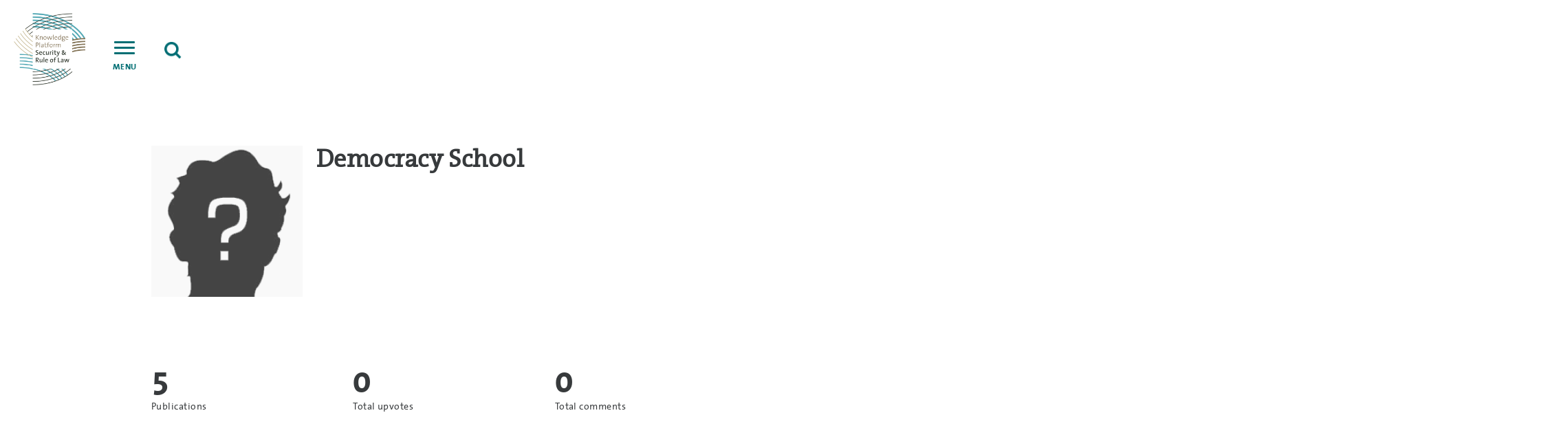

--- FILE ---
content_type: text/html; charset=UTF-8
request_url: https://kpsrl.org/organization/democracy-school
body_size: 5992
content:
<!DOCTYPE html>
<html lang="en" dir="ltr" prefix="content: http://purl.org/rss/1.0/modules/content/  dc: http://purl.org/dc/terms/  foaf: http://xmlns.com/foaf/0.1/  og: http://ogp.me/ns#  rdfs: http://www.w3.org/2000/01/rdf-schema#  schema: http://schema.org/  sioc: http://rdfs.org/sioc/ns#  sioct: http://rdfs.org/sioc/types#  skos: http://www.w3.org/2004/02/skos/core#  xsd: http://www.w3.org/2001/XMLSchema# ">
<head>
  <meta charset="utf-8" />
<script>
    window.dataLayer = window.dataLayer || [];
    function gtag(){dataLayer.push(arguments);}
    
    if(localStorage.getItem('consentMode') === null){
        gtag('consent', 'default', {
            'ad_storage': 'denied',
            'analytics_storage': 'denied',
            'personalization_storage': 'denied',
            'functionality_storage': 'denied',
            'security_storage': 'denied',
            'ad_user_data': 'denied',
            'ad_personalization': 'denied'
        });
    } else {
        gtag('consent', 'default', JSON.parse(localStorage.getItem('consentMode')));
    }</script>
<script async src="/sites/kpsrl/files/google_analytics/gtag.js?t94031"></script>
<script>window.dataLayer = window.dataLayer || [];function gtag(){dataLayer.push(arguments)};gtag("js", new Date());gtag("set", "developer_id.dMDhkMT", true);gtag("config", "UA-163558618-1", {"groups":"default","anonymize_ip":true,"page_placeholder":"PLACEHOLDER_page_path","allow_ad_personalization_signals":false});</script>
<link rel="icon" href="/themes/kpsrl/favicon.ico" />
<link rel="icon" sizes="16x16" href="/themes/kpsrl/icons/favicon-16x16.png" />
<link rel="icon" sizes="32x32" href="/themes/kpsrl/icons/favicon-32x32.png" />
<link rel="icon" sizes="96x96" href="/themes/kpsrl/icons/favicon-96x96.png" />
<link rel="icon" sizes="192x192" href="/themes/kpsrl/icons/android-icon-192x192.png" />
<link rel="apple-touch-icon" href="/themes/kpsrl/icons/apple-icon-60x60.png" />
<link rel="apple-touch-icon" sizes="72x72" href="/themes/kpsrl/icons/apple-icon-72x72.png" />
<link rel="apple-touch-icon" sizes="76x76" href="/themes/kpsrl/icons/apple-icon-76x76.png" />
<link rel="apple-touch-icon" sizes="114x114" href="/themes/kpsrl/icons/apple-icon-114x114.png" />
<link rel="apple-touch-icon" sizes="120x120" href="/themes/kpsrl/icons/apple-icon-120x120.png" />
<link rel="apple-touch-icon" sizes="144x144" href="/themes/kpsrl/icons/apple-icon-144x144.png" />
<link rel="apple-touch-icon" sizes="152x152" href="/themes/kpsrl/icons/apple-icon-152x152.png" />
<link rel="apple-touch-icon" sizes="180x180" href="/themes/kpsrl/icons/apple-icon-180x180.png" />
<link rel="apple-touch-icon-precomposed" href="/themes/kpsrl/icons/apple-icon-57x57.png" />
<link rel="apple-touch-icon-precomposed" sizes="72x72" href="/themes/kpsrl/icons/apple-icon-72x72.png" />
<link rel="apple-touch-icon-precomposed" sizes="76x76" href="/themes/kpsrl/icons/apple-icon-76x76.png" />
<link rel="apple-touch-icon-precomposed" sizes="114x114" href="/themes/kpsrl/icons/apple-icon-114x114.png" />
<link rel="apple-touch-icon-precomposed" sizes="120x120" href="/themes/kpsrl/icons/apple-icon-120x120.png" />
<link rel="apple-touch-icon-precomposed" sizes="144x144" href="/themes/kpsrl/icons/apple-icon-144x144.png" />
<link rel="apple-touch-icon-precomposed" sizes="152x152" href="/themes/kpsrl/icons/apple-icon-152x152.png" />
<link rel="apple-touch-icon-precomposed" sizes="180x180" href="/themes/kpsrl/icons/apple-icon-180x180.png" />
<meta name="Generator" content="Drupal 10 (https://www.drupal.org)" />
<meta name="MobileOptimized" content="width" />
<meta name="HandheldFriendly" content="true" />
<meta name="viewport" content="width=device-width, initial-scale=1.0" />
<link rel="alternate" hreflang="en" href="https://kpsrl.org/organization/democracy-school" />

  <title>Democracy School | Knowledge Platform Security &amp; Rule of Law</title>
  <link rel="stylesheet" media="all" href="/sites/kpsrl/files/css/css_WyEZasjIE-Uo39bz7_ZZru9Y8kdrilAGcIGnTDP1oQM.css?delta=0&amp;language=en&amp;theme=kpsrl&amp;include=eJzLLiguytFPz8lPSszRLS6pzMnMS9cpriwuSc3VT0osTtUpqSzITKuMT8xKrIgvTk0sSs7Qh1DxaflFuQAdzBkA" />
<link rel="stylesheet" media="all" href="/sites/kpsrl/files/css/css_61U3i2_fHDRDLBhvByn1OBH63gEM_O4k13M_rctjDp4.css?delta=1&amp;language=en&amp;theme=kpsrl&amp;include=eJzLLiguytFPz8lPSszRLS6pzMnMS9cpriwuSc3VT0osTtUpqSzITKuMT8xKrIgvTk0sSs7Qh1DxaflFuQAdzBkA" />

  
  <link href="https://fonts.googleapis.com/icon?family=Material+Icons" rel="stylesheet">

</head>
<body class="route-taxonomy-term-canonical">

  <div class="dialog-off-canvas-main-canvas" data-off-canvas-main-canvas>
      <div class="region region-search">
    <div id="block-typifyajaxsearchblock" class="block block-typify-ajax-search block-typify-ajax-search-block">
  
    
      <div class="search-page-wrapper" data-url="/ajax/typify-search">
  <div class="full-bg"></div>
  <div class="container">
    <form id="overlay-search-form" method="post" action="#" data-index="database_index">
      <div class="top-search">
        <div class="top-search-wrapper">
          <input type="text" class="search-field" name="search" placeholder="Enter search terms" value="" />
          <input type="submit" class="submit-ajax-search" value="" />
          <div class="close-search"></div>
        </div>
      </div>
      <div id="search-results-wrapper">
        <div class="loading-search">loading..</div>
        <div class="row">
          <div class="search-filters col-md-4 col-lg-3">
            <div class="row">
              <div class="filter-title"><h2>Search</h2></div>

                                        </div>
          </div>
          <div class="search-results col-md-8 col-lg-9">
            <div class="search-title">Search results for: <span></span></div>
            <div class="search-results-list">

            </div>
            <a class="button orange" style="color:#000;" id="load-more-search-results">Load next</a>
          </div>
        </div>

      </div>
    </form>
  </div>
</div>

  </div>

  </div>

<div id="full-page-wrapper">
  <div class="header-wrapper">
  <div class="container header-container">
    <header class="main">
      <section class="top">
        <a class="logo" href="https://kpsrl.org/">
          <img class="desktop" src="/themes/kpsrl/img/logo.png"/>
        </a>
        <div class="extra">

          <div class="nav-toggle">
                                                                                                            <div class="hamburger hamburger--spring">
              <span class="hamburger-box">
                <span class="hamburger-inner"></span>
              </span>
              <label class="menu-label">Menu</label>
            </div>
          </div>

          <div class="top-menu-item search-wrapper">
            <div class="icon icon-search"></div>
          </div>
        </div>
      </section>
    </header>
    <div class="nav">
        <div class="region region-primary-menu">
    <nav role="navigation" aria-labelledby="block-kpsrl-main-menu-menu" id="block-kpsrl-main-menu">
            
  <h2 class="visually-hidden" id="block-kpsrl-main-menu-menu">Main navigation</h2>
  

        
              <ul class="menu">
                    <li class="enlarge menu-item menu-item--expanded">
        <div class="menu__linkgroup">
          <a href="/research-coordinator" class="menu__link-to-page">KPSRL Instruments</a>
                      <a href="#" class="js-open-submenu menu__toggle-dropdown">
              <span class="sr-only">Open submenu</span>
            </a>
                  </div>

                                <ul class="menu">
                    <li class="menu-item">
        <div class="menu__linkgroup">
          <a href="/applied-and-strategic-research-funds" class="menu__link-to-page">Applied and Strategic Research funds</a>
                  </div>

              </li>
                <li class="menu-item">
        <div class="menu__linkgroup">
          <a href="/programmatic-learning-instrument" class="menu__link-to-page">Programmatic Learning Instrument</a>
                  </div>

              </li>
                <li class="menu-item">
        <div class="menu__linkgroup">
          <a href="/knowledge-management-fund-0" class="menu__link-to-page">Knowledge Management Fund</a>
                  </div>

              </li>
        </ul>
  
              </li>
                <li class="enlarge menu-item menu-item--expanded">
        <div class="menu__linkgroup">
          <a href="/thematic-trajectories" class="menu__link-to-page">Thematic Trajectories</a>
                      <a href="#" class="js-open-submenu menu__toggle-dropdown">
              <span class="sr-only">Open submenu</span>
            </a>
                  </div>

                                <ul class="menu">
                    <li class="menu-item">
        <div class="menu__linkgroup">
          <a href="/addressing-polarisation-in-the-eastern-european-neighbourhood" class="menu__link-to-page">Addressing Polarization in the Eastern European Neighbourhood</a>
                  </div>

              </li>
                <li class="menu-item">
        <div class="menu__linkgroup">
          <a href="/addressing-root-causes-of-conflict" class="menu__link-to-page">Addressing Root Causes of Conflict</a>
                  </div>

              </li>
                <li class="menu-item">
        <div class="menu__linkgroup">
          <a href="/feminist-foreign-policy" class="menu__link-to-page">Feminist Foreign Policy</a>
                  </div>

              </li>
                <li class="menu-item">
        <div class="menu__linkgroup">
          <a href="/fireside-peace-chats" class="menu__link-to-page">Fireside Peace Chats</a>
                  </div>

              </li>
                <li class="menu-item">
        <div class="menu__linkgroup">
          <a href="/fragile-truths-podcast" class="menu__link-to-page">Fragile Truths Podcast</a>
                  </div>

              </li>
                <li class="menu-item">
        <div class="menu__linkgroup">
          <a href="/locally-led-development-0" class="menu__link-to-page">Locally Led Development</a>
                  </div>

              </li>
                <li class="menu-item">
        <div class="menu__linkgroup">
          <a href="/a-new-narrative-for-security-and-rule-of-law" class="menu__link-to-page">New Narrative for Security and Rule of Law</a>
                  </div>

              </li>
                <li class="menu-item">
        <div class="menu__linkgroup">
          <a href="/practice-labs" class="menu__link-to-page">Practice Labs</a>
                  </div>

              </li>
        </ul>
  
              </li>
                <li class="enlarge menu-item">
        <div class="menu__linkgroup">
          <a href="/knowledge-platform-annual-conference" class="menu__link-to-page">Knowledge Platform Annual Conference</a>
                  </div>

              </li>
                <li class="enlarge menu-item">
        <div class="menu__linkgroup">
          <a href="/network-publications" class="menu__link-to-page">Network Publications</a>
                  </div>

              </li>
                <li class="menu-item">
        <div class="menu__linkgroup">
          <a href="/archive/event" class="menu__link-to-page">Network Events Archive</a>
                  </div>

              </li>
                <li class="menu-item">
        <div class="menu__linkgroup">
          <a href="/news" class="menu__link-to-page">News Archive</a>
                  </div>

              </li>
                <li class="menu-item">
        <div class="menu__linkgroup">
          <a href="/blog" class="menu__link-to-page">Blog Archive</a>
                  </div>

              </li>
        </ul>
  


  </nav>

  </div>

    </div>
  </div>
</div>

<header class="subheader">
    <div class="region region-header">
    <div data-drupal-messages-fallback class="hidden"></div>

  </div>

</header>


  

  <section id="page-wrapper" class="main">
    <main class="kpsrl-organization" role="main">


      <div class="organization-page-wrapper container">
        <section class="organization-section">
          <div class="organization-intro-wrapper">
                        <div class="image-wrapper">
              <img src="/themes/kpsrl/img/profile.png" alt=""
                   title=""/>
            </div>
            <div class="organization-info-wrapper">
              <h1>Democracy School</h1>
              <div class=""></div>
              <div class="social-media-wrapper actions-wrapper">
                                                                                                                                                                                                                                                                                                                                                                                                                                                                              </div>

            </div>
          </div>

                  </section>

        <section class="facts-section">
          <div class="row">
                          <div class="single-fact col-xs-4">
                <div class="fact-count">5</div>
                <div class="fact-label">Publications</div>
              </div>
                          <div class="single-fact col-xs-4">
                <div class="fact-count">0</div>
                <div class="fact-label">Total upvotes</div>
              </div>
                          <div class="single-fact col-xs-4">
                <div class="fact-count">0</div>
                <div class="fact-label">Total comments</div>
              </div>
                      </div>
        </section>
      </div>

              <section id="related-authors" class="related-authors-wrapper eq-container">
          <div class="container organization-page-wrapper">

            <h4 class="related-authors-section-title">Authors & Co-authors</h4>
            <div class="row">
                              <div class="author eq-element col-xs-4 col-sm-3 col-md-2">
                  <a href="/profile/2314" target="_blank">
                    <img class="author-image" src="https://kpsrl.org/sites/kpsrl/files/styles/medium/public/pictures/2022-02/WIN_20220129_10_13_35_Pro_0.jpg?itok=kCREl3xE">
                                      </a>
                  <a href="/profile/2314" target="_blank">
                    <div class="author-name">Abdulrhman Sanah</div>
                  </a>
                </div>
                          </div>
          </div>
        </section>
      
              <section class="my-work-section">
          <div class="container organization-page-wrapper">
            <div class="work-title-bar">
              <h2>My work</h2>
              <span class="work-count">5</span>
            </div>
            <div class="publications-wrapper row">
                              <div class="single-work highlighted col-md-6">
                  
<article data-history-node-id="1750" about="/publication/armistice-plan-civil-rights-protection" class="node node--type-publication node--view-mode-teaser2 teaser-publication">
  
  <div class="row">
    <div class="t-image-wrapper col-lg-4 col-md-5 col-sm-6 col-xs-12">
      <div class="bg-overlay">
        <div class="bg-cover" style="background-image:url('https://kpsrl.org/sites/kpsrl/files/styles/publication_large/public/standard_image.png?itok=Z1pDURiG')">
          <a href="/publication/armistice-plan-civil-rights-protection" class="bg-pub-link"></a>
        </div>
      </div>
    </div>
    <div class="t-content-wrapper col-lg-8 col-md-7 col-sm-6 col-xs-12">
      <div class="t-subtitle">
        <div class="t-type">News Item</div>
        <div class="t-topic">
                      <a href="/network-publications?topics%5B655%5D=on" class="publication-topic">Gender and conflict</a>,                       <a href="/network-publications?topics%5B658%5D=on" class="publication-topic">Governance and politics</a>,                       <a href="/network-publications?topics%5B657%5D=on" class="publication-topic">Justice and security</a>                  </div>
      </div>
      <h3 class="t-title">
        <a href="/publication/armistice-plan-civil-rights-protection">Armistice Plan / Civil Rights Protection</a>
      </h3>
      <div class="t-footer">
        <div class="t-info">
                      <div class="t-info-item region">
              <label>Region:</label>
                              <span class="value">Middle East</span>
                          </div>
                                <div class="t-info-item countries">
              <label>Country:</label>
              <span class="value">
                                  Yemen
                              </span>
            </div>
                                <div class="t-info-item organization">
              <label>Organization:</label>
              <span class="value">
                                  Democracy School
                              </span>
            </div>
                  </div>
        <div class="t-bar">
                                <div class="t-pdf external-link">
              <a href="http://www.dsyemen.org/ar/" class="view-link" target="_blank">
                <span></span>
                View              </a>
            </div>
                              <div class="t-author">
            <a href="/organization/democracy-school">
              <img class="related-author-image" src="">
            </a>
          </div>
                    <div class="t-date">17.05.2023</div>
        </div>
      </div>
    </div>
  </div>
</article>

                </div>
                              <div class="single-work highlighted col-md-6">
                  
<article data-history-node-id="1724" about="/publication/the-second-session-of-the-9th-children-parliament-which-will-begin-with-members-to-different-sub-committees-inside-the-parliament" class="node node--type-publication node--view-mode-teaser2 teaser-publication">
  
  <div class="row">
    <div class="t-image-wrapper col-lg-4 col-md-5 col-sm-6 col-xs-12">
      <div class="bg-overlay">
        <div class="bg-cover" style="background-image:url('https://kpsrl.org/sites/kpsrl/files/styles/publication_large/public/2022-11/WhatsApp%20Image%202022-09-07%20at%2011.16.41%20PM.jpeg?itok=t7yuNpbv')">
          <a href="/publication/the-second-session-of-the-9th-children-parliament-which-will-begin-with-members-to-different-sub-committees-inside-the-parliament" class="bg-pub-link"></a>
        </div>
      </div>
    </div>
    <div class="t-content-wrapper col-lg-8 col-md-7 col-sm-6 col-xs-12">
      <div class="t-subtitle">
        <div class="t-type">Event</div>
        <div class="t-topic">
                      <a href="/network-publications?topics%5B658%5D=on" class="publication-topic">Governance and politics</a>                  </div>
      </div>
      <h3 class="t-title">
        <a href="/publication/the-second-session-of-the-9th-children-parliament-which-will-begin-with-members-to-different-sub-committees-inside-the-parliament">the second session of the 9th Children Parliament which will begin with members to different sub-committees inside the parliament</a>
      </h3>
      <div class="t-footer">
        <div class="t-info">
                      <div class="t-info-item region">
              <label>Region:</label>
                              <span class="value">Middle East</span>
                          </div>
                                <div class="t-info-item countries">
              <label>Country:</label>
              <span class="value">
                                  Yemen
                              </span>
            </div>
                                <div class="t-info-item organization">
              <label>Organization:</label>
              <span class="value">
                                  Democracy School
                              </span>
            </div>
                  </div>
        <div class="t-bar">
                      <div class="t-pdf">
              <a href="https://kpsrl.org/sites/kpsrl/files/2022-11/Event%20and%20Training%20the%20second%20session%20of%20the%209th%20Children%20Parliament%20REPORT%20Template.pdf" class="" target="_blank">
                <span></span>
                PDF              </a>
            </div>
                                        <div class="t-author">
            <a href="/organization/democracy-school">
              <img class="related-author-image" src="">
            </a>
          </div>
                    <div class="t-date">12.11.2022</div>
        </div>
      </div>
    </div>
  </div>
</article>

                </div>
                              <div class="single-work as-row col-xs-12">
                  
<article data-history-node-id="1660" about="/publication/moot-court" class="node node--type-publication node--view-mode-teaser2 teaser-publication">
  
  <div class="row">
    <div class="t-image-wrapper col-lg-4 col-md-5 col-sm-6 col-xs-12">
      <div class="bg-overlay">
        <div class="bg-cover" style="background-image:url('https://kpsrl.org/sites/kpsrl/files/styles/publication_large/public/2022-03/IMG_1445.JPG?itok=Wn_TDHcH')">
          <a href="/publication/moot-court" class="bg-pub-link"></a>
        </div>
      </div>
    </div>
    <div class="t-content-wrapper col-lg-8 col-md-7 col-sm-6 col-xs-12">
      <div class="t-subtitle">
        <div class="t-type">Event</div>
        <div class="t-topic">
                      <a href="/network-publications?topics%5B657%5D=on" class="publication-topic">Justice and security</a>                  </div>
      </div>
      <h3 class="t-title">
        <a href="/publication/moot-court">Moot Court</a>
      </h3>
      <div class="t-footer">
        <div class="t-info">
                      <div class="t-info-item region">
              <label>Region:</label>
                              <span class="value">Middle East</span>
                          </div>
                                <div class="t-info-item countries">
              <label>Country:</label>
              <span class="value">
                                  Yemen
                              </span>
            </div>
                                <div class="t-info-item organization">
              <label>Organization:</label>
              <span class="value">
                                  Democracy School
                              </span>
            </div>
                  </div>
        <div class="t-bar">
                                <div class="t-pdf external-link">
              <a href="https://drive.google.com/drive/folders/15WesKb2zPccgL8ZcLDzDbcaJ0xzlhxUZ?usp=sharing" class="view-link" target="_blank">
                <span></span>
                View              </a>
            </div>
                              <div class="t-date">21.03.2022</div>
        </div>
      </div>
    </div>
  </div>
</article>

                </div>
                              <div class="single-work as-row col-xs-12">
                  
<article data-history-node-id="1654" about="/publication/a-training-workshop-for-social-workers-at-the-social-guidance-home-for-children-in-conflict-with-the-law-in-the-field-of-security-safety-first-aid-and-emergency" class="node node--type-publication node--view-mode-teaser2 teaser-publication">
  
  <div class="row">
    <div class="t-image-wrapper col-lg-4 col-md-5 col-sm-6 col-xs-12">
      <div class="bg-overlay">
        <div class="bg-cover" style="background-image:url('https://kpsrl.org/sites/kpsrl/files/styles/publication_large/public/standard_image.png?itok=Z1pDURiG')">
          <a href="/publication/a-training-workshop-for-social-workers-at-the-social-guidance-home-for-children-in-conflict-with-the-law-in-the-field-of-security-safety-first-aid-and-emergency" class="bg-pub-link"></a>
        </div>
      </div>
    </div>
    <div class="t-content-wrapper col-lg-8 col-md-7 col-sm-6 col-xs-12">
      <div class="t-subtitle">
        <div class="t-type">News Item</div>
        <div class="t-topic">
                      <a href="/network-publications?topics%5B657%5D=on" class="publication-topic">Justice and security</a>                  </div>
      </div>
      <h3 class="t-title">
        <a href="/publication/a-training-workshop-for-social-workers-at-the-social-guidance-home-for-children-in-conflict-with-the-law-in-the-field-of-security-safety-first-aid-and-emergency">A training workshop for social workers at the Social Guidance Home for children in conflict with the law in the field of security, safety, first aid and emergency handling in cases of aerial bombardment.</a>
      </h3>
      <div class="t-footer">
        <div class="t-info">
                      <div class="t-info-item region">
              <label>Region:</label>
                              <span class="value">Middle East</span>
                          </div>
                                <div class="t-info-item countries">
              <label>Country:</label>
              <span class="value">
                                  Yemen
                              </span>
            </div>
                                <div class="t-info-item organization">
              <label>Organization:</label>
              <span class="value">
                                  Democracy School
                              </span>
            </div>
                  </div>
        <div class="t-bar">
                                        <div class="t-date">15.02.2022</div>
        </div>
      </div>
    </div>
  </div>
</article>

                </div>
                              <div class="single-work as-row col-xs-12">
                  
<article data-history-node-id="1653" about="/publication/the-impact-of-war-and-the-humanitarian-crisis-in-yemen-from-modern-slavery" class="node node--type-publication node--view-mode-teaser2 teaser-publication">
  
  <div class="row">
    <div class="t-image-wrapper col-lg-4 col-md-5 col-sm-6 col-xs-12">
      <div class="bg-overlay">
        <div class="bg-cover" style="background-image:url('https://kpsrl.org/sites/kpsrl/files/styles/publication_large/public/2022-02/FB_IMG_1629875259397.jpg?itok=caQA8vNl')">
          <a href="/publication/the-impact-of-war-and-the-humanitarian-crisis-in-yemen-from-modern-slavery" class="bg-pub-link"></a>
        </div>
      </div>
    </div>
    <div class="t-content-wrapper col-lg-8 col-md-7 col-sm-6 col-xs-12">
      <div class="t-subtitle">
        <div class="t-type">Blog post</div>
        <div class="t-topic">
                      <a href="/network-publications?topics%5B655%5D=on" class="publication-topic">Gender and conflict</a>                  </div>
      </div>
      <h3 class="t-title">
        <a href="/publication/the-impact-of-war-and-the-humanitarian-crisis-in-yemen-from-modern-slavery">The impact of war and the humanitarian crisis in Yemen from modern slavery</a>
      </h3>
      <div class="t-footer">
        <div class="t-info">
                      <div class="t-info-item region">
              <label>Region:</label>
                              <span class="value">Middle East</span>
                          </div>
                                <div class="t-info-item countries">
              <label>Country:</label>
              <span class="value">
                                  Yemen
                              </span>
            </div>
                                <div class="t-info-item organization">
              <label>Organization:</label>
              <span class="value">
                                  Democracy School
                              </span>
            </div>
                  </div>
        <div class="t-bar">
                                        <div class="t-author">
            <a href="/organization/democracy-school">
              <img class="related-author-image" src="">
            </a>
          </div>
                    <div class="t-date">02.02.2022</div>
        </div>
      </div>
    </div>
  </div>
</article>

                </div>
                          </div>
            <div class="more-pubs-wrapper">
              <a class="button" href="/network-publications?organization%5B1590%5D=1590">Show more publications</a>
            </div>
          </div>
        </section>
      
            
    </main>

    <footer class="main">
    <div class="container">
        <section class="contact">
            <div class="row">
                <div class="col-md-8 col-sm-12 newsletter">
                    
                </div>
                <div class="col-md-4 col-sm-12 address">
                  <address>
                    <span>To contact the site administrator, please email <a href="/cdn-cgi/l/email-protection#5930373f361932292a2b3577362b3e"><span class="__cf_email__" data-cfemail="ddb4b3bbb29db6adaeafb1f3b2afba">[email&#160;protected]</span></a></span>

                  </address>
                </div>
            </div>
        </section>
        <section class="copyright">
            &copy; 2026 The Knowledge Platform Security &amp; Rule of Law

            
        </section>
    </div>
</footer>
  </section></div>

  </div>



<style>
  @font-face {
    font-family: 'TheSansOfficeBold';
    src: url('/themes/kpsrl/fonts/TheSansOffice7_c.woff2') format('woff2'),
    url('/themes/kpsrl/fonts/TheSansOffice7_c.woff') format('woff');
    font-weight: normal;
    font-style: normal;
  }

  @font-face {
    font-family: 'TheSansOffice';
    src: url('/themes/kpsrl/fonts/TheSansOffice5_c.woff2') format('woff2'),
    url('/themes/kpsrl/fonts/TheSansOffice5_c.woff') format('woff');
    font-weight: normal;
    font-style: normal;
  }

  @font-face {
    font-family: 'TheSerifOfficeBold';
    src: url('/themes/kpsrl/fonts/TSeOf7__.woff2') format('woff2'),
    url('/themes/kpsrl/fonts/TSeOf7__.woff') format('woff');
    font-weight: normal;
    font-style: normal;

  }

  @font-face {
    font-family: 'TheSerifOffice';
    src: url('/themes/kpsrl/fonts/TSeOf5__.woff2') format('woff2'),
    url('/themes/kpsrl/fonts/TSeOf5__.woff') format('woff');
    font-weight: normal;
    font-style: normal;
  }
</style>
    
<script data-cfasync="false" src="/cdn-cgi/scripts/5c5dd728/cloudflare-static/email-decode.min.js"></script><script type="application/json" data-drupal-selector="drupal-settings-json">{"path":{"baseUrl":"\/","pathPrefix":"","currentPath":"taxonomy\/term\/1590","currentPathIsAdmin":false,"isFront":false,"currentLanguage":"en"},"pluralDelimiter":"\u0003","suppressDeprecationErrors":true,"google_analytics":{"account":"UA-163558618-1","trackOutbound":true,"trackMailto":true,"trackTel":true,"trackDownload":true,"trackDownloadExtensions":"7z|aac|arc|arj|asf|asx|avi|bin|csv|doc(x|m)?|dot(x|m)?|exe|flv|gif|gz|gzip|hqx|jar|jpe?g|js|mp(2|3|4|e?g)|mov(ie)?|msi|msp|pdf|phps|png|ppt(x|m)?|pot(x|m)?|pps(x|m)?|ppam|sld(x|m)?|thmx|qtm?|ra(m|r)?|sea|sit|tar|tgz|torrent|txt|wav|wma|wmv|wpd|xls(x|m|b)?|xlt(x|m)|xlam|xml|z|zip"},"user":{"uid":0,"permissionsHash":"9757b01ce7a3d8faed39d64cae917f826c259272a65842a8c59c9ddfd3ca31cd"}}</script>
<script src="/sites/kpsrl/files/js/js_48_e8MJg1i-auOkSw6ne84FLwGUHjB_inZFSm7cLwcI.js?scope=footer&amp;delta=0&amp;language=en&amp;theme=kpsrl&amp;include=eJxdyDEOgDAIAMAP1fAkgk2LVSwNMMjvHdycLjlWZWlIkyRjVAf-RbmWmwCL7iSbR8qYXCLX6Il00oPeyOoBH9jV7he6piII"></script>
<script src="/themes/kpsrl/builds/bundle.js?v=1.0.1"></script>
<script src="/sites/kpsrl/files/js/js_R1PdMbvTB5anSI6DC-UX7HXRvoVVpLbzvqZAWk-LlD8.js?scope=footer&amp;delta=2&amp;language=en&amp;theme=kpsrl&amp;include=eJxdyDEOgDAIAMAP1fAkgk2LVSwNMMjvHdycLjlWZWlIkyRjVAf-RbmWmwCL7iSbR8qYXCLX6Il00oPeyOoBH9jV7he6piII"></script>

<script defer src="https://static.cloudflareinsights.com/beacon.min.js/vcd15cbe7772f49c399c6a5babf22c1241717689176015" integrity="sha512-ZpsOmlRQV6y907TI0dKBHq9Md29nnaEIPlkf84rnaERnq6zvWvPUqr2ft8M1aS28oN72PdrCzSjY4U6VaAw1EQ==" data-cf-beacon='{"version":"2024.11.0","token":"106b7aa89afa4b33ad4b48bb49421f99","r":1,"server_timing":{"name":{"cfCacheStatus":true,"cfEdge":true,"cfExtPri":true,"cfL4":true,"cfOrigin":true,"cfSpeedBrain":true},"location_startswith":null}}' crossorigin="anonymous"></script>
</body>
</html>


--- FILE ---
content_type: text/css
request_url: https://kpsrl.org/sites/kpsrl/files/css/css_WyEZasjIE-Uo39bz7_ZZru9Y8kdrilAGcIGnTDP1oQM.css?delta=0&language=en&theme=kpsrl&include=eJzLLiguytFPz8lPSszRLS6pzMnMS9cpriwuSc3VT0osTtUpqSzITKuMT8xKrIgvTk0sSs7Qh1DxaflFuQAdzBkA
body_size: 1449
content:
/* @license GPL-2.0-or-later https://www.drupal.org/licensing/faq */
.text-align-left{text-align:left;}.text-align-right{text-align:right;}.text-align-center{text-align:center;}.text-align-justify{text-align:justify;}.align-left{float:left;}.align-right{float:right;}.align-center{display:block;margin-right:auto;margin-left:auto;}
.fieldgroup{padding:0;border-width:0;}
.container-inline div,.container-inline label{display:inline-block;}.container-inline .details-wrapper{display:block;}
.clearfix::after{display:table;clear:both;content:"";}
.js details:not([open]) .details-wrapper{display:none;}
.hidden{display:none;}.visually-hidden{position:absolute !important;overflow:hidden;clip:rect(1px,1px,1px,1px);width:1px;height:1px;word-wrap:normal;}.visually-hidden.focusable:active,.visually-hidden.focusable:focus-within{position:static !important;overflow:visible;clip:auto;width:auto;height:auto;}.invisible{visibility:hidden;}
.item-list__comma-list,.item-list__comma-list li{display:inline;}.item-list__comma-list{margin:0;padding:0;}.item-list__comma-list li::after{content:", ";}.item-list__comma-list li:last-child::after{content:"";}
.js .js-hide{display:none;}.js-show{display:none;}.js .js-show{display:block;}
.nowrap{white-space:nowrap;}
.position-container{position:relative;}
.reset-appearance{margin:0;padding:0;border:0 none;background:transparent;line-height:inherit;-webkit-appearance:none;appearance:none;}
.resize-none{resize:none;}.resize-vertical{min-height:2em;resize:vertical;}.resize-horizontal{max-width:100%;resize:horizontal;}.resize-both{max-width:100%;min-height:2em;resize:both;}
.system-status-counter__status-icon{display:inline-block;width:25px;height:25px;vertical-align:middle;}.system-status-counter__status-icon::before{display:block;width:100%;height:100%;content:"";background-repeat:no-repeat;background-position:center 2px;background-size:16px;}.system-status-counter__status-icon--error::before{background-image:url(/core/misc/icons/e32700/error.svg);}.system-status-counter__status-icon--warning::before{background-image:url(/core/misc/icons/e29700/warning.svg);}.system-status-counter__status-icon--checked::before{background-image:url(/core/misc/icons/73b355/check.svg);}
.system-status-report-counters__item{width:100%;margin-bottom:0.5em;padding:0.5em 0;text-align:center;white-space:nowrap;background-color:rgba(0,0,0,0.063);}@media screen and (min-width:60em){.system-status-report-counters{display:flex;flex-wrap:wrap;justify-content:space-between;}.system-status-report-counters__item--half-width{width:49%;}.system-status-report-counters__item--third-width{width:33%;}}
.system-status-general-info__item{margin-top:1em;padding:0 1em 1em;border:1px solid #ccc;}.system-status-general-info__item-title{border-bottom:1px solid #ccc;}
.tablesort{display:inline-block;width:16px;height:16px;background-size:100%;}.tablesort--asc{background-image:url(/core/misc/icons/787878/twistie-down.svg);}.tablesort--desc{background-image:url(/core/misc/icons/787878/twistie-up.svg);}
.search-page-wrapper{position:relative;z-index:99999;color:#373a3c;display:none;font-size:16px;}.search-page-wrapper .full-bg{position:fixed;top:0;left:0;right:0;bottom:-100px;background:rgba(246,246,246,0.98);}.search-page-wrapper .container{position:relative;}.search-page-wrapper a{color:#373a3c;}.search-page-wrapper .top-search{padding-top:25px;padding-bottom:25px;line-height:50px;border-bottom:1px solid #d5d5d5;}.search-page-wrapper .top-search .top-search-wrapper{position:relative;}.search-page-wrapper .top-search .top-search-wrapper.error{border:1px solid #900;}.search-page-wrapper .top-search .search-field{color:#a5a5a5;border:none;height:80px;padding:0 80px;background:#e8e7e7;width:100%;outline:none;border-radius:5px;font-size:24px;font-family:"TheSerifOffice",serif;}.search-page-wrapper .top-search .search-field:focus{background-color:rgba(0,0,0,0.1);}.search-page-wrapper .top-search .submit-ajax-search{position:absolute;top:0;left:0;height:80px;width:80px;display:block;border:none;background:url(/modules/typify/typify_ajax_search/images/icon-search-green.png) no-repeat center center;cursor:pointer;outline:none;}.search-page-wrapper .top-search .close-search{position:absolute;top:0;right:0;width:80px;height:80px;background:url(/modules/typify/typify_ajax_search/images/close.png) no-repeat center center;text-transform:uppercase;font-size:12px;cursor:pointer;}.search-page-wrapper .top-search .close-search:hover{background:url(/modules/typify/typify_ajax_search/images/close-hover.png) no-repeat center center;}.search-page-wrapper #overlay-search-form.loading .top-search .submit-ajax-search{background-image:url(/modules/typify/typify_ajax_search/images/loader-puff.svg);}.search-page-wrapper #search-results-wrapper,.search-page-wrapper #load-more-search-results{display:none;}.search-page-wrapper #load-more-search-results{float:right;color:#006e73;font-size:14px;}.search-page-wrapper #load-more-search-results:hover{text-decoration:underline;}.search-page-wrapper .loading-search{position:fixed;top:20px;right:20px;background:#ebebeb;padding:15px 30px;border-radius:10px;color:#3c3c3c;display:none;}.search-page-wrapper .search-filters .filter-wrapper{border:none;}.search-page-wrapper .search-filters h2{font-family:"TheSerifOffice",serif;font-size:30px;color:#828282;padding-left:20px;margin-top:35px;}.search-page-wrapper .search-filters .filter-title{margin:30px 0 0px 0;font-family:"TheSerifOffice",serif;font-weight:600;font-size:22px;}.search-page-wrapper .search-filters ul{margin:10px 0;padding:0;font-family:"TheSansOffice",sans-serif;font-weight:300;}.search-page-wrapper .search-filters ul li{list-style:none;margin:5px 0;padding:0;}.search-page-wrapper .search-filters ul li a{color:#353535;}.search-page-wrapper .search-filters ul li a:hover{text-decoration:underline;cursor:pointer;}.search-page-wrapper .search-filters ul li input{margin-right:10px;display:none;}.search-page-wrapper .search-filters ul li label{margin:0;}.search-page-wrapper .search-filters ul li label:hover{text-decoration:underline;cursor:pointer;}.search-page-wrapper .search-filters ul li.active,.search-page-wrapper .search-filters ul li.active a{color:#353535;}.search-page-wrapper .search-results{padding-bottom:40px;}.search-page-wrapper .search-results .search-title{font-size:28px;margin:30px 0 30px 0;font-family:"TheSerifOffice",serif;}.search-page-wrapper .search-results .search-title span{padding-left:10px;font-family:"TheSerifOfficeBold",serif;font-size:28px;}.search-page-wrapper .search-results .search-result{border-top:1px solid #d5d5d5;padding:40px 0 40px;}.search-page-wrapper .search-results .search-result .content-type{font-size:14px;opacity:0.6;font-family:"TheSerifOffice",serif;margin-bottom:5px;}.search-page-wrapper .search-results .search-result h3{font-weight:300;font-size:24px;margin:0 0 5px 0;font-family:"TheSerifOffice",serif;font-weight:600;}.search-page-wrapper .search-results .search-result h3 a{margin-top:5px;color:#373a3c;font-size:inherit;}.search-page-wrapper .search-results .search-result h3 a:hover{text-decoration:none;color:#006e73;}.search-page-wrapper .search-results .search-result .excerpt{line-height:1.6;font-family:"TheSansOffice",sans-serif;}.search-page-wrapper .search-results .search-result .read-more{display:inline-block;background:url(/modules/typify/typify_ajax_search/images/green-stripe.png) no-repeat center left;padding:0 0px 0 35px;color:#006e73;}.search-page-wrapper .search-results .search-result .read-more:hover{text-decoration:underline;color:#006e73;}body.search-open #full-page-wrapper{position:fixed;top:0;left:0;right:0;}@media screen and (max-width:767px){.search-page-wrapper .top-search{padding:15px 0;}.search-page-wrapper .top-search .search-field{font-size:18px;padding:0 40px;}.search-page-wrapper .search-filters h2{margin-top:40px;font-size:24px;}.search-page-wrapper .search-filters .filter-title{font-size:18px;}.search-page-wrapper .search-results .search-title{font-size:18px;margin:40px 0;}.search-page-wrapper .search-results .search-title span{font-size:18px;}.search-page-wrapper .search-results .search-result{padding:20px 0;}.search-page-wrapper .search-results .search-result h3{font-size:18px;}}@media screen and (max-width:576px){.search-page-wrapper .search-filters{display:none;}.search-page-wrapper .search-results .search-title span{display:block;padding:0;font-size:16px;}.search-page-wrapper .search-results .search-result .content-type{font-size:12px;}.search-page-wrapper .search-results .search-result h3{font-size:16px;margin:0;}.search-page-wrapper .search-results .search-result .read-more,.search-page-wrapper .search-results .search-result .excerpt{display:none;}}


--- FILE ---
content_type: text/css
request_url: https://kpsrl.org/sites/kpsrl/files/css/css_61U3i2_fHDRDLBhvByn1OBH63gEM_O4k13M_rctjDp4.css?delta=1&language=en&theme=kpsrl&include=eJzLLiguytFPz8lPSszRLS6pzMnMS9cpriwuSc3VT0osTtUpqSzITKuMT8xKrIgvTk0sSs7Qh1DxaflFuQAdzBkA
body_size: 12499
content:
/* @license GPL-2.0-or-later https://www.drupal.org/licensing/faq */
html{font-family:sans-serif;line-height:1.15;-ms-text-size-adjust:100%;-webkit-text-size-adjust:100%;}body{margin:0;}article,aside,details,figcaption,figure,footer,header,main,menu,nav,section,summary{display:block;}audio,canvas,progress,video{display:inline-block;}audio:not([controls]){display:none;height:0;}progress{vertical-align:baseline;}[hidden],template{display:none;}a{background-color:transparent;-webkit-text-decoration-skip:objects;}a:active,a:hover{outline-width:0;}abbr[title]{border-bottom:none;text-decoration:underline;text-decoration:underline dotted;}b,strong{font-weight:inherit;}b,strong{font-weight:bolder;}dfn{font-style:italic;}h1{font-size:2em;margin:0.67em 0;}mark{background-color:#ff0;color:#000;}small{font-size:80%;}sub,sup{font-size:75%;line-height:0;position:relative;vertical-align:baseline;}sub{bottom:-0.25em;}sup{top:-0.5em;}img{border-style:none;}svg:not(:root){overflow:hidden;}code,kbd,pre,samp{font-family:monospace,monospace;font-size:1em;}figure{margin:1em 40px;}hr{-webkit-box-sizing:content-box;box-sizing:content-box;height:0;overflow:visible;}button,input,optgroup,select,textarea{font:inherit;margin:0;}optgroup{font-weight:700;}button,input{overflow:visible;}button,select{text-transform:none;}[type=reset],[type=submit],button,html [type=button]{-webkit-appearance:button;}[type=button]::-moz-focus-inner,[type=reset]::-moz-focus-inner,[type=submit]::-moz-focus-inner,button::-moz-focus-inner{border-style:none;padding:0;}[type=button]:-moz-focusring,[type=reset]:-moz-focusring,[type=submit]:-moz-focusring,button:-moz-focusring{outline:1px dotted ButtonText;}fieldset{border:1px solid silver;margin:0 2px;padding:0.35em 0.625em 0.75em;}legend{-webkit-box-sizing:border-box;box-sizing:border-box;color:inherit;display:table;max-width:100%;padding:0;white-space:normal;}textarea{overflow:auto;}[type=checkbox],[type=radio]{-webkit-box-sizing:border-box;box-sizing:border-box;padding:0;}[type=number]::-webkit-inner-spin-button,[type=number]::-webkit-outer-spin-button{height:auto;}[type=search]{-webkit-appearance:textfield;outline-offset:-2px;}[type=search]::-webkit-search-cancel-button,[type=search]::-webkit-search-decoration{-webkit-appearance:none;}::-webkit-input-placeholder{color:inherit;opacity:0.54;}::-webkit-file-upload-button{-webkit-appearance:button;font:inherit;}html{-webkit-box-sizing:border-box;box-sizing:border-box;}*,::after,::before{-webkit-box-sizing:inherit;box-sizing:inherit;}@-ms-viewport{width:device-width;}html{font-size:16px;-ms-overflow-style:scrollbar;-webkit-tap-highlight-color:transparent;}body{font-family:-apple-system,BlinkMacSystemFont,"Segoe UI",Roboto,"Helvetica Neue",Arial,sans-serif;font-size:1rem;line-height:1.5;color:#373a3c;background-color:#fff;}[tabindex="-1"]:focus{outline:0 !important;}h1,h2,h3,h4,h5,h6{margin-top:0;margin-bottom:0.5rem;}p{margin-top:0;margin-bottom:1rem;}abbr[data-original-title],abbr[title]{cursor:help;border-bottom:1px dotted #818a91;}address{margin-bottom:1rem;font-style:normal;line-height:inherit;}dl,ol,ul{margin-top:0;margin-bottom:1rem;}ol ol,ol ul,ul ol,ul ul{margin-bottom:0;}dt{font-weight:700;}dd{margin-bottom:.5rem;margin-left:0;}blockquote{margin:0 0 1rem;}a{color:#0275d8;text-decoration:none;}a:focus,a:hover{color:#014c8c;text-decoration:underline;}a:focus{outline:5px auto -webkit-focus-ring-color;outline-offset:-2px;}a:not([href]):not([tabindex]){color:inherit;text-decoration:none;}a:not([href]):not([tabindex]):focus,a:not([href]):not([tabindex]):hover{color:inherit;text-decoration:none;}a:not([href]):not([tabindex]):focus{outline:0;}pre{margin-top:0;margin-bottom:1rem;overflow:auto;}figure{margin:0 0 1rem;}img{vertical-align:middle;}[role=button]{cursor:pointer;}[role=button],a,area,button,input,label,select,summary,textarea{-ms-touch-action:manipulation;touch-action:manipulation;}table{border-collapse:collapse;background-color:transparent;}caption{padding-top:.75rem;padding-bottom:.75rem;color:#818a91;text-align:left;caption-side:bottom;}th{text-align:left;}label{display:inline-block;margin-bottom:0.5rem;}button:focus{outline:1px dotted;outline:5px auto -webkit-focus-ring-color;}button,input,select,textarea{line-height:inherit;}input[type=checkbox]:disabled,input[type=radio]:disabled{cursor:not-allowed;}input[type=date],input[type=time],input[type=datetime-local],input[type=month]{-webkit-appearance:listbox;}textarea{resize:vertical;}fieldset{min-width:0;padding:0;margin:0;border:0;}legend{display:block;width:100%;padding:0;margin-bottom:.5rem;font-size:1.5rem;line-height:inherit;}input[type=search]{-webkit-appearance:none;}output{display:inline-block;}[hidden]{display:none !important;}.container{margin-right:auto;margin-left:auto;padding-left:20px;padding-right:20px;}@media (min-width:768px){.container{width:760px;}}@media (min-width:992px){.container{width:980px;}}@media (min-width:1200px){.container{width:1268px;}}.container-fluid{margin-right:auto;margin-left:auto;padding-left:20px;padding-right:20px;}.row{margin-left:-20px;margin-right:-20px;}.col-xs-1,.col-sm-1,.col-md-1,.col-lg-1,.col-xs-2,.col-sm-2,.col-md-2,.col-lg-2,.col-xs-3,.col-sm-3,.col-md-3,.col-lg-3,.col-xs-4,.col-sm-4,.col-md-4,.col-lg-4,.col-xs-5,.col-sm-5,.col-md-5,.col-lg-5,.col-xs-6,.col-sm-6,.col-md-6,.col-lg-6,.col-xs-7,.col-sm-7,.col-md-7,.col-lg-7,.col-xs-8,.col-sm-8,.col-md-8,.col-lg-8,.col-xs-9,.col-sm-9,.col-md-9,.col-lg-9,.col-xs-10,.col-sm-10,.col-md-10,.col-lg-10,.col-xs-11,.col-sm-11,.col-md-11,.col-lg-11,.col-xs-12,.col-sm-12,.col-md-12,.col-lg-12{position:relative;min-height:1px;padding-left:20px;padding-right:20px;}.col-xs-1,.col-xs-2,.col-xs-3,.col-xs-4,.col-xs-5,.col-xs-6,.col-xs-7,.col-xs-8,.col-xs-9,.col-xs-10,.col-xs-11,.col-xs-12{float:left;}.col-xs-12{width:100%;}.col-xs-11{width:91.66666667%;}.col-xs-10{width:83.33333333%;}.col-xs-9{width:75%;}.col-xs-8{width:66.66666667%;}.col-xs-7{width:58.33333333%;}.col-xs-6{width:50%;}.col-xs-5{width:41.66666667%;}.col-xs-4{width:33.33333333%;}.col-xs-3{width:25%;}.col-xs-2{width:16.66666667%;}.col-xs-1{width:8.33333333%;}.col-xs-pull-12{right:100%;}.col-xs-pull-11{right:91.66666667%;}.col-xs-pull-10{right:83.33333333%;}.col-xs-pull-9{right:75%;}.col-xs-pull-8{right:66.66666667%;}.col-xs-pull-7{right:58.33333333%;}.col-xs-pull-6{right:50%;}.col-xs-pull-5{right:41.66666667%;}.col-xs-pull-4{right:33.33333333%;}.col-xs-pull-3{right:25%;}.col-xs-pull-2{right:16.66666667%;}.col-xs-pull-1{right:8.33333333%;}.col-xs-pull-0{right:auto;}.col-xs-push-12{left:100%;}.col-xs-push-11{left:91.66666667%;}.col-xs-push-10{left:83.33333333%;}.col-xs-push-9{left:75%;}.col-xs-push-8{left:66.66666667%;}.col-xs-push-7{left:58.33333333%;}.col-xs-push-6{left:50%;}.col-xs-push-5{left:41.66666667%;}.col-xs-push-4{left:33.33333333%;}.col-xs-push-3{left:25%;}.col-xs-push-2{left:16.66666667%;}.col-xs-push-1{left:8.33333333%;}.col-xs-push-0{left:auto;}.col-xs-offset-12{margin-left:100%;}.col-xs-offset-11{margin-left:91.66666667%;}.col-xs-offset-10{margin-left:83.33333333%;}.col-xs-offset-9{margin-left:75%;}.col-xs-offset-8{margin-left:66.66666667%;}.col-xs-offset-7{margin-left:58.33333333%;}.col-xs-offset-6{margin-left:50%;}.col-xs-offset-5{margin-left:41.66666667%;}.col-xs-offset-4{margin-left:33.33333333%;}.col-xs-offset-3{margin-left:25%;}.col-xs-offset-2{margin-left:16.66666667%;}.col-xs-offset-1{margin-left:8.33333333%;}.col-xs-offset-0{margin-left:0%;}@media (min-width:768px){.col-sm-1,.col-sm-2,.col-sm-3,.col-sm-4,.col-sm-5,.col-sm-6,.col-sm-7,.col-sm-8,.col-sm-9,.col-sm-10,.col-sm-11,.col-sm-12{float:left;}.col-sm-12{width:100%;}.col-sm-11{width:91.66666667%;}.col-sm-10{width:83.33333333%;}.col-sm-9{width:75%;}.col-sm-8{width:66.66666667%;}.col-sm-7{width:58.33333333%;}.col-sm-6{width:50%;}.col-sm-5{width:41.66666667%;}.col-sm-4{width:33.33333333%;}.col-sm-3{width:25%;}.col-sm-2{width:16.66666667%;}.col-sm-1{width:8.33333333%;}.col-sm-pull-12{right:100%;}.col-sm-pull-11{right:91.66666667%;}.col-sm-pull-10{right:83.33333333%;}.col-sm-pull-9{right:75%;}.col-sm-pull-8{right:66.66666667%;}.col-sm-pull-7{right:58.33333333%;}.col-sm-pull-6{right:50%;}.col-sm-pull-5{right:41.66666667%;}.col-sm-pull-4{right:33.33333333%;}.col-sm-pull-3{right:25%;}.col-sm-pull-2{right:16.66666667%;}.col-sm-pull-1{right:8.33333333%;}.col-sm-pull-0{right:auto;}.col-sm-push-12{left:100%;}.col-sm-push-11{left:91.66666667%;}.col-sm-push-10{left:83.33333333%;}.col-sm-push-9{left:75%;}.col-sm-push-8{left:66.66666667%;}.col-sm-push-7{left:58.33333333%;}.col-sm-push-6{left:50%;}.col-sm-push-5{left:41.66666667%;}.col-sm-push-4{left:33.33333333%;}.col-sm-push-3{left:25%;}.col-sm-push-2{left:16.66666667%;}.col-sm-push-1{left:8.33333333%;}.col-sm-push-0{left:auto;}.col-sm-offset-12{margin-left:100%;}.col-sm-offset-11{margin-left:91.66666667%;}.col-sm-offset-10{margin-left:83.33333333%;}.col-sm-offset-9{margin-left:75%;}.col-sm-offset-8{margin-left:66.66666667%;}.col-sm-offset-7{margin-left:58.33333333%;}.col-sm-offset-6{margin-left:50%;}.col-sm-offset-5{margin-left:41.66666667%;}.col-sm-offset-4{margin-left:33.33333333%;}.col-sm-offset-3{margin-left:25%;}.col-sm-offset-2{margin-left:16.66666667%;}.col-sm-offset-1{margin-left:8.33333333%;}.col-sm-offset-0{margin-left:0%;}}@media (min-width:992px){.col-md-1,.col-md-2,.col-md-3,.col-md-4,.col-md-5,.col-md-6,.col-md-7,.col-md-8,.col-md-9,.col-md-10,.col-md-11,.col-md-12{float:left;}.col-md-12{width:100%;}.col-md-11{width:91.66666667%;}.col-md-10{width:83.33333333%;}.col-md-9{width:75%;}.col-md-8{width:66.66666667%;}.col-md-7{width:58.33333333%;}.col-md-6{width:50%;}.col-md-5{width:41.66666667%;}.col-md-4{width:33.33333333%;}.col-md-3{width:25%;}.col-md-2{width:16.66666667%;}.col-md-1{width:8.33333333%;}.col-md-pull-12{right:100%;}.col-md-pull-11{right:91.66666667%;}.col-md-pull-10{right:83.33333333%;}.col-md-pull-9{right:75%;}.col-md-pull-8{right:66.66666667%;}.col-md-pull-7{right:58.33333333%;}.col-md-pull-6{right:50%;}.col-md-pull-5{right:41.66666667%;}.col-md-pull-4{right:33.33333333%;}.col-md-pull-3{right:25%;}.col-md-pull-2{right:16.66666667%;}.col-md-pull-1{right:8.33333333%;}.col-md-pull-0{right:auto;}.col-md-push-12{left:100%;}.col-md-push-11{left:91.66666667%;}.col-md-push-10{left:83.33333333%;}.col-md-push-9{left:75%;}.col-md-push-8{left:66.66666667%;}.col-md-push-7{left:58.33333333%;}.col-md-push-6{left:50%;}.col-md-push-5{left:41.66666667%;}.col-md-push-4{left:33.33333333%;}.col-md-push-3{left:25%;}.col-md-push-2{left:16.66666667%;}.col-md-push-1{left:8.33333333%;}.col-md-push-0{left:auto;}.col-md-offset-12{margin-left:100%;}.col-md-offset-11{margin-left:91.66666667%;}.col-md-offset-10{margin-left:83.33333333%;}.col-md-offset-9{margin-left:75%;}.col-md-offset-8{margin-left:66.66666667%;}.col-md-offset-7{margin-left:58.33333333%;}.col-md-offset-6{margin-left:50%;}.col-md-offset-5{margin-left:41.66666667%;}.col-md-offset-4{margin-left:33.33333333%;}.col-md-offset-3{margin-left:25%;}.col-md-offset-2{margin-left:16.66666667%;}.col-md-offset-1{margin-left:8.33333333%;}.col-md-offset-0{margin-left:0%;}}@media (min-width:1200px){.col-lg-1,.col-lg-2,.col-lg-3,.col-lg-4,.col-lg-5,.col-lg-6,.col-lg-7,.col-lg-8,.col-lg-9,.col-lg-10,.col-lg-11,.col-lg-12{float:left;}.col-lg-12{width:100%;}.col-lg-11{width:91.66666667%;}.col-lg-10{width:83.33333333%;}.col-lg-9{width:75%;}.col-lg-8{width:66.66666667%;}.col-lg-7{width:58.33333333%;}.col-lg-6{width:50%;}.col-lg-5{width:41.66666667%;}.col-lg-4{width:33.33333333%;}.col-lg-3{width:25%;}.col-lg-2{width:16.66666667%;}.col-lg-1{width:8.33333333%;}.col-lg-pull-12{right:100%;}.col-lg-pull-11{right:91.66666667%;}.col-lg-pull-10{right:83.33333333%;}.col-lg-pull-9{right:75%;}.col-lg-pull-8{right:66.66666667%;}.col-lg-pull-7{right:58.33333333%;}.col-lg-pull-6{right:50%;}.col-lg-pull-5{right:41.66666667%;}.col-lg-pull-4{right:33.33333333%;}.col-lg-pull-3{right:25%;}.col-lg-pull-2{right:16.66666667%;}.col-lg-pull-1{right:8.33333333%;}.col-lg-pull-0{right:auto;}.col-lg-push-12{left:100%;}.col-lg-push-11{left:91.66666667%;}.col-lg-push-10{left:83.33333333%;}.col-lg-push-9{left:75%;}.col-lg-push-8{left:66.66666667%;}.col-lg-push-7{left:58.33333333%;}.col-lg-push-6{left:50%;}.col-lg-push-5{left:41.66666667%;}.col-lg-push-4{left:33.33333333%;}.col-lg-push-3{left:25%;}.col-lg-push-2{left:16.66666667%;}.col-lg-push-1{left:8.33333333%;}.col-lg-push-0{left:auto;}.col-lg-offset-12{margin-left:100%;}.col-lg-offset-11{margin-left:91.66666667%;}.col-lg-offset-10{margin-left:83.33333333%;}.col-lg-offset-9{margin-left:75%;}.col-lg-offset-8{margin-left:66.66666667%;}.col-lg-offset-7{margin-left:58.33333333%;}.col-lg-offset-6{margin-left:50%;}.col-lg-offset-5{margin-left:41.66666667%;}.col-lg-offset-4{margin-left:33.33333333%;}.col-lg-offset-3{margin-left:25%;}.col-lg-offset-2{margin-left:16.66666667%;}.col-lg-offset-1{margin-left:8.33333333%;}.col-lg-offset-0{margin-left:0%;}}.kpsrl_pay_off{font-size:12px;text-transform:uppercase;}.kpsrl_pay_off a{color:#92c1c5;padding-bottom:4px;border-bottom:1px solid #92c1c5;text-decoration:none;font-weight:bold;}.kpsrl_pay_off a:hover{color:#014c8c;}.kpsrl_block_tabs header{border-bottom:1px solid #d5d5d5;overflow:hidden;display:block;margin-bottom:40px;}.kpsrl_block_tabs header h3{margin:0 0 20px 0;float:left;font-size:24px;}.kpsrl_block_tabs header div.tabs{float:right;}.kpsrl_block_tabs header div.tabs ul{list-style:none;margin:0;padding:0;}.kpsrl_block_tabs header div.tabs ul li{float:left;font-size:16px;margin-left:40px;}.kpsrl_block_tabs header div.tabs ul li a{color:#353535;display:block;height:100%;line-height:46px;text-decoration:none;}.kpsrl_block_tabs header div.tabs ul li a.active{font-weight:bold;border-bottom:4px solid #ded200;}.kpsrl_stats div.stats{overflow:hidden;}.kpsrl_stats div.stats div{margin-right:25px;float:left;}.kpsrl_stats div.stats div i.icon{display:block;float:left;margin-right:15px;}.kpsrl_stats div.stats div span{display:block;float:left;line-height:18px;font-size:14px;}.kpsrl_stats div.stats div.date{color:#c5c5c5;line-height:18px;font-size:14px;}.kpsrl_stats div.stats div.author-picture{margin-top:-10px;position:absolute;right:0;padding:0;width:32px;}.kpsrl_stats div.stats div.author-picture img{border-radius:100%;width:32px;height:32px;}.kpsrl_image_transition{-moz-transition:all 0.2s;-webkit-transition:all 0.2s;transition:all 0.2s;-moz-transform:scale(1.1);-webkit-transform:scale(1.1);transform:scale(1.1);opacity:0.8;}.bg-cover{background-repeat:no-repeat;background-position:center center;-webkit-background-size:cover;-moz-background-size:cover;-o-background-size:cover;background-size:cover;}html,body{font-family:"TheSansOffice",sans-serif;font-size:18px;margin:0;padding:0;line-height:1.66;letter-spacing:0.025em;}a{text-decoration:none;color:#006e73;}a:hover{text-decoration:none;}p a{color:#37b1cf;text-decoration:underline;}p a:hover{color:#014c8c;text-decoration:underline;}h1,h2,h3,h4,h5,h6{font-family:"TheSerifOffice",serif;line-height:normal;}section,article{display:block;}.msg{padding:25px;border:1px solid #000;display:none;}.msg.info{display:block;background:#d9edf7;color:#31708f;border-color:#bce8f1;}.msg.success{display:block;background:#dff0d8;color:#3c763d;border-color:#d6e9c6;}.msg.warning{display:block;background:#fcf8e3;color:#8a6d3b;border-color:#faebcc;}.msg.danger{display:block;background:#f2dede;color:#a94442;border-color:#ebccd1;}.nopadding-left{padding-left:0;}.nopadding-right{padding-right:0;}.nopadding{padding-left:0;padding-right:0;}.btn{display:inline-block;line-height:45px;padding:0 30px;text-align:center;border:0;border-radius:2px;border:1px solid transparent;}.btn.btn-primary{background:#ded200;font-size:14px;text-transform:uppercase;font-weight:bold;color:#353535;text-decoration:none;}.btn.btn-primary:hover{border:1px solid #ded200;background:none;}.region-highlighted{position:absolute;z-index:10;max-width:1300px;left:0;right:0;margin:0 auto;}.block-page-title-block h1{margin:60px 0 40px;}.route-glossary-item-canonical .block-system-main-block{margin-bottom:60px;}#block-kpsrl-local-tasks{padding:10px 0;}#block-kpsrl-local-tasks.contextual-region{margin:0 auto;max-width:1300px;padding:10px 20px;}#block-kpsrl-local-tasks ul{margin:0;padding:0;list-style:none;border-bottom:1px solid #d5d5d5;}#block-kpsrl-local-tasks ul li{display:inline-block;}#block-kpsrl-local-tasks ul li a{display:inline-block;border:1px solid #d5d5d5;border-bottom:none;border-radius:3px 3px 0 0;padding:2px 8px;font-size:14px;}#block-kpsrl-local-tasks ul li a.is-active,#block-kpsrl-local-tasks ul li a:hover{background:#006e73;color:#FFF;}.row::after{content:"";display:table;clear:both;}.container{max-width:1300px;width:100%;}.download-pdf-wrapper{min-height:110px;width:100%;background:#37b1cf url([data-uri]) top -60px right -60px no-repeat;padding:40px;margin-bottom:20px;position:relative;}.download-pdf-wrapper .pdf-title{display:inline-block;margin:0;width:70%;vertical-align:middle;}.download-pdf-wrapper .pdf-title.link{color:#000000;}.download-pdf-btn{display:inline-block;margin-right:30px;font-size:14px;font-weight:bold;text-transform:uppercase;color:#353535;}.download-pdf-btn:before{content:'';display:inline-block;background:url([data-uri]);height:26px;width:26px;margin:0 20px -5px 0;}.download-pdf-btn.view-link:before{background:url([data-uri]);margin:0 20px 2px 0;vertical-align:middle;}.download-pdf-btn:hover{color:#006e73;}.download-pdf-btn:hover:before{background:url([data-uri]) !important;}.download-pdf-btn:hover.view-link:before{background:url([data-uri]) !important;}blockquote{margin:30px;font-size:22px;font-style:italic;color:#006e73;font-family:"TheSerifOffice",serif;}@media screen and (max-width:767px){html,body{font-size:16px;}}@media screen and (max-width:576px){h1{font-size:1.6em;}}.eq-element{overflow:hidden;}.sr-only{border:0 !important;clip:rect(1px,1px,1px,1px) !important;-webkit-clip-path:inset(50%) !important;clip-path:inset(50%) !important;height:1px !important;overflow:hidden !important;padding:0 !important;position:absolute !important;width:1px !important;white-space:nowrap !important;}div.header-wrapper.expanded{background:#f6f6f6;width:100%;height:100%;z-index:100;position:fixed;left:0;top:0;overflow:auto;}div.header-wrapper div.header-container header.main section.top{display:block;height:142px;}div.header-wrapper div.header-container header.main section.top a.logo{display:block;float:left;margin-right:40px;margin-top:19px;}div.header-wrapper div.header-container header.main section.top a.logo img{height:105px;width:104px;}div.header-wrapper div.header-container header.main section.top div.extra{float:left;}div.header-wrapper div.header-container header.main section.top div.extra div.nav-toggle{cursor:pointer;float:left;margin-right:40px;margin-top:54px;color:#006e73;font-size:14px;text-transform:uppercase;height:30px;line-height:18px;padding:6px 0;}div.header-wrapper div.header-container header.main section.top div.extra div.nav-toggle div.close{display:none;overflow:hidden;}div.header-wrapper div.header-container header.main section.top div.extra div.nav-toggle div.open{overflow:hidden;}div.header-wrapper div.header-container header.main section.top div.extra div.nav-toggle span{display:inline-block;vertical-align:middle;}div.header-wrapper div.header-container header.main section.top div.extra div.nav-toggle .hamburger{padding:0;}div.header-wrapper div.header-container header.main section.top div.extra div.nav-toggle .hamburger.hamburger--spring.is-active .hamburger-box .hamburger-inner:before{top:0px;}div.header-wrapper div.header-container header.main section.top div.extra div.nav-toggle .hamburger.hamburger--spring.is-active .hamburger-box .hamburger-inner:after{top:0px;}div.header-wrapper div.header-container header.main section.top div.extra div.nav-toggle .hamburger .hamburger-box{width:30px;padding-left:2px;}div.header-wrapper div.header-container header.main section.top div.extra div.nav-toggle .hamburger .hamburger-box .hamburger-inner{width:30px;height:3px;background-color:#006e73;}div.header-wrapper div.header-container header.main section.top div.extra div.nav-toggle .hamburger .hamburger-box .hamburger-inner:before{width:30px;height:3px;top:8px;background-color:#006e73;}div.header-wrapper div.header-container header.main section.top div.extra div.nav-toggle .hamburger .hamburger-box .hamburger-inner:after{width:30px;height:3px;top:16px;background-color:#006e73;}div.header-wrapper div.header-container header.main section.top div.extra div.nav-toggle .hamburger .menu-label{margin-top:4px;display:block;text-transform:uppercase;margin-bottom:0;font-size:12px;font-family:"TheSansOfficeBold",sans-serif;}div.header-wrapper div.header-container header.main section.top div.extra div.nav-toggle span.icon{margin-right:10px;}div.header-wrapper div.header-container header.main section.top div.extra div.search-wrapper{float:left;margin-top:60px;}div.header-wrapper div.header-container header.main section.top div.extra div.search-wrapper:hover{cursor:pointer;opacity:0.7;}div.header-wrapper div.header-container header.main section.top div.profile-links{position:relative;float:right;margin-top:40px;}div.header-wrapper div.header-container header.main section.top div.profile-links .btn{line-height:50px;}div.header-wrapper div.header-container header.main section.top div.profile-links a.btn-primary{margin-right:20px;font-family:"TheSansOfficeBold",sans-serif;font-size:14px;letter-spacing:0.025em;height:50px;}div.header-wrapper div.header-container header.main section.top div.profile-links a.login-btn{font-family:"TheSansOfficeBold",sans-serif;font-size:14px;line-height:1.57;letter-spacing:0.025em;}div.header-wrapper div.header-container header.main section.top div.profile-links a.icon{margin-right:10px;margin-top:9px;float:left;background:none;position:relative;}div.header-wrapper div.header-container header.main section.top div.profile-links a.icon .icon{position:absolute;top:0;right:0;bottom:0;left:0;margin:auto;}div.header-wrapper div.header-container header.main section.top div.profile-links a.icon.icon-more-dots{margin-top:30px;}div.header-wrapper div.header-container header.main section.top div.profile-links a.icon.open-profile-overlay{margin-right:0;}div.header-wrapper div.header-container header.main section.top div.profile-links div.avatar{border-radius:100%;float:left;width:70px;height:70px;margin-right:15px;}div.header-wrapper div.header-container header.main section.top div.profile-links div.avatar img{width:100%;height:100%;border-radius:100%;}div.header-wrapper div.header-container div.nav{display:none;padding:70px 0 0;}div.header-wrapper div.header-container div.nav ul.menu{list-style:none;}div.header-wrapper div.header-container div.nav ul.menu li{font-size:16px;line-height:45px;text-transform:uppercase;}div.header-wrapper div.header-container div.nav ul.menu li a{color:#353535;}div.header-wrapper div.header-container div.nav ul.menu li a:hover{color:#014c8c;}div.header-wrapper div.header-container div.nav ul.menu li a.is-active{color:#014c8c;}div.header-wrapper div.header-container div.nav ul.menu li.enlarge{font-size:30px;line-height:60px;}div.header-wrapper div.header-container div.nav ul.menu li.menu-item--expanded > ul{display:none;}div.header-wrapper div.header-container div.nav ul.menu li .menu__linkgroup{display:flex;gap:8px;align-items:start;}div.header-wrapper div.header-container div.nav ul.menu li .menu__toggle-dropdown{display:inline-block;position:relative;top:.3em;width:2rem;height:2rem;background:url(/modules/typify/typify_archive/img/plus-hover.png) center center no-repeat;}div.header-wrapper div.header-container div.nav ul.menu li .menu__toggle-dropdown.is-active{background-image:url(/modules/typify/typify_archive/img/minus-hover.png);}div.header-wrapper div.header-container div.nav section.nav-footer{padding-top:40px;border-top:1px solid #d5d5d5;overflow:hidden;}div.header-wrapper div.header-container div.nav section.nav-footer address{font-style:normal;font-size:14px;color:#959595;display:block;float:left;}div.header-wrapper div.header-container div.nav section.nav-footer a.contact{display:block;float:right;color:#006e73;font-size:14px;}@media (max-width:991px){div.header-wrapper div.header-container header.main section.top{height:110px;}div.header-wrapper div.header-container header.main section.top div.extra div.nav-toggle{margin-right:20px;margin-top:30px;}div.header-wrapper div.header-container header.main section.top div.extra div.search-wrapper{margin-top:35px;}div.header-wrapper div.header-container header.main section.top div.profile-links{margin-top:17px;}div.header-wrapper div.header-container header.main section.top div.profile-links div.avatar{margin-top:10px;height:50px;width:50px;}div.header-wrapper div.header-container header.main section.top a.logo{margin-right:25px;margin-top:19px;}div.header-wrapper div.header-container header.main section.top a.logo img.desktop{height:75px;width:74px;}}@media screen and (max-width:700px){div.header-wrapper div.header-container header.main section.top div.profile-links .hide-mobile{display:none;}div.header-wrapper div.header-container header.main section.top div.profile-links .login-btn{display:block;margin-top:27px;}div.header-wrapper div.header-container header.main section.top div.profile-links .avatar{margin-right:0;}}@media screen and (max-width:600px){div.header-wrapper div.header-container header.main section.top div.profile-links a.btn-primary{display:none;}}@media screen and (max-width:576px){div.header-wrapper div.header-container header.main section.top div.extra div.nav-toggle .menu-text{display:none;}div.header-wrapper div.header-container div.nav{padding:10px 0 0;}div.header-wrapper div.header-container div.nav ul.menu li.enlarge{font-size:24px;line-height:50px;}}@media screen and (max-width:480px){div.header-wrapper div.header-container header.main section.top a.logo{margin-right:25px;}div.header-wrapper div.header-container header.main section.top a.logo img.desktop{height:65px;width:64px;}div.header-wrapper div.header-container header.main section.top div.extra div.nav-toggle{margin-right:25px;}div.header-wrapper div.header-container header.main section.top div.extra div.nav-toggle .hamburger .hamburger-box .hamburger-inner{width:26px;}div.header-wrapper div.header-container header.main section.top div.extra div.nav-toggle .hamburger .hamburger-box .hamburger-inner:before,div.header-wrapper div.header-container header.main section.top div.extra div.nav-toggle .hamburger .hamburger-box .hamburger-inner:after{width:26px;}div.header-wrapper div.header-container header.main section.top div.extra div.nav-toggle .hamburger .menu-label{font-size:10px;}div.header-wrapper div.header-container header.main section.top div.extra .search-wrapper .icon-search{width:23px;height:24px;}div.header-wrapper div.header-container header.main section.top div.profile-links a.icon{width:30px;}div.header-wrapper div.header-container header.main section.top div.profile-links div.avatar{margin-top:15px;height:40px;width:40px;margin-right:10px;}}footer.main{background:#4a4748;overflow:hidden;padding:0 20px;}@media (min-width:992px){footer.main{padding:0;}}footer.main .container section.contact{overflow:hidden;}footer.main .container section.contact div.block-newsletter div.newsletter{padding-left:20px;background:#423f40;padding-top:80px;padding-right:20px;}footer.main .container section.contact div.block-newsletter div.newsletter h5{font-size:24px;color:#fff;margin:0 0 20px 0;}footer.main .container section.contact div.block-newsletter div.newsletter div.msg{margin-bottom:20px;}footer.main .container section.contact div.block-newsletter div.newsletter form{overflow:hidden;}footer.main .container section.contact div.block-newsletter div.newsletter form div.row{padding-left:20px;overflow:hidden;}footer.main .container section.contact div.block-newsletter div.newsletter form div.row div{padding:0;}footer.main .container section.contact div.block-newsletter div.newsletter form div.row div label{display:none;}footer.main .container section.contact div.block-newsletter div.newsletter form div.row div input{line-height:50px;background:#595657;color:#a5a5a5;border:0;width:95%;padding:0 5%;margin-bottom:20px;font-size:14px;}footer.main .container section.contact div.block-newsletter div.newsletter form div.footer-text{color:#e5e5e5;font-size:14px;padding-top:5px;line-height:55px;margin-bottom:100px;}footer.main .container section.contact div.block-newsletter div.newsletter form div.footer-text .description-text{margin-bottom:20px;}footer.main .container section.contact div.block-newsletter div.newsletter form input.form-submit{float:right;padding:5px 40px;color:#353535;border:1px solid #ded200;background-color:#ded200;}footer.main .container section.contact div.block-newsletter div.newsletter form input.form-submit:focus{outline:none;}footer.main .container section.contact div.block-newsletter div.newsletter form input.form-submit:hover{color:#353535;background-color:#f6f6f6;}footer.main .container section.contact div.address{padding-top:80px;padding-inline:20px;}footer.main .container section.contact div.address h5{font-size:24px;color:#fff;margin:0 0 40px 0;}footer.main .container section.contact div.address a{text-decoration:underline;color:#c5c5c5;}footer.main .container section.contact div.address a:hover,footer.main .container section.contact div.address a:active,footer.main .container section.contact div.address a:focus{color:#ded200;text-decoration:none;}footer.main .container section.contact div.address address{color:#fff;font-size:16px;line-height:28px;}footer.main .container section.contact div.address address div.icons a{display:block;margin:40px 30px 20px 0;float:left;}footer.main .container section.copyright{line-height:100px;color:#858585;font-size:16px;}footer.main .container section.copyright div.region-copyright-menu{float:right;}footer.main .container section.copyright ul{list-style:none;margin:0;padding:0;}footer.main .container section.copyright ul li{float:left;margin-left:40px;}footer.main .container section.copyright ul li a{color:#858585;}@media (max-width:991px){footer.main .container section.contact{margin:0 -20px;}footer.main .container section.contact div.newsletter{padding-right:20px;padding-top:40px;}footer.main .container section.contact div.newsletter div.block-newsletter div.newsletter h5{font-size:18px;margin:0 0 20px 0;}footer.main .container section.contact div.newsletter div.block-newsletter div.newsletter form{overflow:hidden;}footer.main .container section.contact div.newsletter div.block-newsletter div.newsletter form div.footer-text .description-text{line-height:1.8;}footer.main .container section.contact div.newsletter div.block-newsletter div.newsletter form div.row div input{width:100%;}footer.main .container section.copyright{font-size:14px;text-align:center;line-height:inherit;margin:20px 0;}footer.main .container section.copyright ul.menu{display:none !important;}}
.hamburger{font:inherit;display:inline-block;overflow:visible;margin:0;padding:15px;cursor:pointer;transition-timing-function:linear;transition-duration:.15s;transition-property:opacity,filter;text-transform:none;color:inherit;border:0;background-color:transparent}.hamburger.is-active:hover,.hamburger:hover{opacity:.7}.hamburger.is-active .hamburger-inner,.hamburger.is-active .hamburger-inner:after,.hamburger.is-active .hamburger-inner:before{background-color:#000}.hamburger-box{position:relative;display:inline-block;width:40px;height:24px}.hamburger-inner{top:50%;display:block;margin-top:-2px}.hamburger-inner,.hamburger-inner:after,.hamburger-inner:before{position:absolute;width:40px;height:4px;transition-timing-function:ease;transition-duration:.15s;transition-property:transform;border-radius:4px;background-color:#000}.hamburger-inner:after,.hamburger-inner:before{display:block;content:""}.hamburger-inner:before{top:-10px}.hamburger-inner:after{bottom:-10px}.hamburger--3dx .hamburger-box{perspective:80px}.hamburger--3dx .hamburger-inner{transition:transform .15s cubic-bezier(.645,.045,.355,1),background-color 0s cubic-bezier(.645,.045,.355,1) .1s}.hamburger--3dx .hamburger-inner:after,.hamburger--3dx .hamburger-inner:before{transition:transform 0s cubic-bezier(.645,.045,.355,1) .1s}.hamburger--3dx.is-active .hamburger-inner{transform:rotateY(180deg);background-color:transparent!important}.hamburger--3dx.is-active .hamburger-inner:before{transform:translate3d(0,10px,0) rotate(45deg)}.hamburger--3dx.is-active .hamburger-inner:after{transform:translate3d(0,-10px,0) rotate(-45deg)}.hamburger--3dx-r .hamburger-box{perspective:80px}.hamburger--3dx-r .hamburger-inner{transition:transform .15s cubic-bezier(.645,.045,.355,1),background-color 0s cubic-bezier(.645,.045,.355,1) .1s}.hamburger--3dx-r .hamburger-inner:after,.hamburger--3dx-r .hamburger-inner:before{transition:transform 0s cubic-bezier(.645,.045,.355,1) .1s}.hamburger--3dx-r.is-active .hamburger-inner{transform:rotateY(-180deg);background-color:transparent!important}.hamburger--3dx-r.is-active .hamburger-inner:before{transform:translate3d(0,10px,0) rotate(45deg)}.hamburger--3dx-r.is-active .hamburger-inner:after{transform:translate3d(0,-10px,0) rotate(-45deg)}.hamburger--3dy .hamburger-box{perspective:80px}.hamburger--3dy .hamburger-inner{transition:transform .15s cubic-bezier(.645,.045,.355,1),background-color 0s cubic-bezier(.645,.045,.355,1) .1s}.hamburger--3dy .hamburger-inner:after,.hamburger--3dy .hamburger-inner:before{transition:transform 0s cubic-bezier(.645,.045,.355,1) .1s}.hamburger--3dy.is-active .hamburger-inner{transform:rotateX(-180deg);background-color:transparent!important}.hamburger--3dy.is-active .hamburger-inner:before{transform:translate3d(0,10px,0) rotate(45deg)}.hamburger--3dy.is-active .hamburger-inner:after{transform:translate3d(0,-10px,0) rotate(-45deg)}.hamburger--3dy-r .hamburger-box{perspective:80px}.hamburger--3dy-r .hamburger-inner{transition:transform .15s cubic-bezier(.645,.045,.355,1),background-color 0s cubic-bezier(.645,.045,.355,1) .1s}.hamburger--3dy-r .hamburger-inner:after,.hamburger--3dy-r .hamburger-inner:before{transition:transform 0s cubic-bezier(.645,.045,.355,1) .1s}.hamburger--3dy-r.is-active .hamburger-inner{transform:rotateX(180deg);background-color:transparent!important}.hamburger--3dy-r.is-active .hamburger-inner:before{transform:translate3d(0,10px,0) rotate(45deg)}.hamburger--3dy-r.is-active .hamburger-inner:after{transform:translate3d(0,-10px,0) rotate(-45deg)}.hamburger--3dxy .hamburger-box{perspective:80px}.hamburger--3dxy .hamburger-inner{transition:transform .15s cubic-bezier(.645,.045,.355,1),background-color 0s cubic-bezier(.645,.045,.355,1) .1s}.hamburger--3dxy .hamburger-inner:after,.hamburger--3dxy .hamburger-inner:before{transition:transform 0s cubic-bezier(.645,.045,.355,1) .1s}.hamburger--3dxy.is-active .hamburger-inner{transform:rotateX(180deg) rotateY(180deg);background-color:transparent!important}.hamburger--3dxy.is-active .hamburger-inner:before{transform:translate3d(0,10px,0) rotate(45deg)}.hamburger--3dxy.is-active .hamburger-inner:after{transform:translate3d(0,-10px,0) rotate(-45deg)}.hamburger--3dxy-r .hamburger-box{perspective:80px}.hamburger--3dxy-r .hamburger-inner{transition:transform .15s cubic-bezier(.645,.045,.355,1),background-color 0s cubic-bezier(.645,.045,.355,1) .1s}.hamburger--3dxy-r .hamburger-inner:after,.hamburger--3dxy-r .hamburger-inner:before{transition:transform 0s cubic-bezier(.645,.045,.355,1) .1s}.hamburger--3dxy-r.is-active .hamburger-inner{transform:rotateX(180deg) rotateY(180deg) rotate(-180deg);background-color:transparent!important}.hamburger--3dxy-r.is-active .hamburger-inner:before{transform:translate3d(0,10px,0) rotate(45deg)}.hamburger--3dxy-r.is-active .hamburger-inner:after{transform:translate3d(0,-10px,0) rotate(-45deg)}.hamburger--arrow.is-active .hamburger-inner:before{transform:translate3d(-8px,0,0) rotate(-45deg) scaleX(.7)}.hamburger--arrow.is-active .hamburger-inner:after{transform:translate3d(-8px,0,0) rotate(45deg) scaleX(.7)}.hamburger--arrow-r.is-active .hamburger-inner:before{transform:translate3d(8px,0,0) rotate(45deg) scaleX(.7)}.hamburger--arrow-r.is-active .hamburger-inner:after{transform:translate3d(8px,0,0) rotate(-45deg) scaleX(.7)}.hamburger--arrowalt .hamburger-inner:before{transition:top .1s ease .1s,transform .1s cubic-bezier(.165,.84,.44,1)}.hamburger--arrowalt .hamburger-inner:after{transition:bottom .1s ease .1s,transform .1s cubic-bezier(.165,.84,.44,1)}.hamburger--arrowalt.is-active .hamburger-inner:before{top:0;transition:top .1s ease,transform .1s cubic-bezier(.895,.03,.685,.22) .1s;transform:translate3d(-8px,-10px,0) rotate(-45deg) scaleX(.7)}.hamburger--arrowalt.is-active .hamburger-inner:after{bottom:0;transition:bottom .1s ease,transform .1s cubic-bezier(.895,.03,.685,.22) .1s;transform:translate3d(-8px,10px,0) rotate(45deg) scaleX(.7)}.hamburger--arrowalt-r .hamburger-inner:before{transition:top .1s ease .1s,transform .1s cubic-bezier(.165,.84,.44,1)}.hamburger--arrowalt-r .hamburger-inner:after{transition:bottom .1s ease .1s,transform .1s cubic-bezier(.165,.84,.44,1)}.hamburger--arrowalt-r.is-active .hamburger-inner:before{top:0;transition:top .1s ease,transform .1s cubic-bezier(.895,.03,.685,.22) .1s;transform:translate3d(8px,-10px,0) rotate(45deg) scaleX(.7)}.hamburger--arrowalt-r.is-active .hamburger-inner:after{bottom:0;transition:bottom .1s ease,transform .1s cubic-bezier(.895,.03,.685,.22) .1s;transform:translate3d(8px,10px,0) rotate(-45deg) scaleX(.7)}.hamburger--arrowturn.is-active .hamburger-inner{transform:rotate(-180deg)}.hamburger--arrowturn.is-active .hamburger-inner:before{transform:translate3d(8px,0,0) rotate(45deg) scaleX(.7)}.hamburger--arrowturn.is-active .hamburger-inner:after{transform:translate3d(8px,0,0) rotate(-45deg) scaleX(.7)}.hamburger--arrowturn-r.is-active .hamburger-inner{transform:rotate(-180deg)}.hamburger--arrowturn-r.is-active .hamburger-inner:before{transform:translate3d(-8px,0,0) rotate(-45deg) scaleX(.7)}.hamburger--arrowturn-r.is-active .hamburger-inner:after{transform:translate3d(-8px,0,0) rotate(45deg) scaleX(.7)}.hamburger--boring .hamburger-inner,.hamburger--boring .hamburger-inner:after,.hamburger--boring .hamburger-inner:before{transition-property:none}.hamburger--boring.is-active .hamburger-inner{transform:rotate(45deg)}.hamburger--boring.is-active .hamburger-inner:before{top:0;opacity:0}.hamburger--boring.is-active .hamburger-inner:after{bottom:0;transform:rotate(-90deg)}.hamburger--collapse .hamburger-inner{top:auto;bottom:0;transition-delay:.13s;transition-timing-function:cubic-bezier(.55,.055,.675,.19);transition-duration:.13s}.hamburger--collapse .hamburger-inner:after{top:-20px;transition:top .2s cubic-bezier(.33333,.66667,.66667,1) .2s,opacity .1s linear}.hamburger--collapse .hamburger-inner:before{transition:top .12s cubic-bezier(.33333,.66667,.66667,1) .2s,transform .13s cubic-bezier(.55,.055,.675,.19)}.hamburger--collapse.is-active .hamburger-inner{transition-delay:.22s;transition-timing-function:cubic-bezier(.215,.61,.355,1);transform:translate3d(0,-10px,0) rotate(-45deg)}.hamburger--collapse.is-active .hamburger-inner:after{top:0;transition:top .2s cubic-bezier(.33333,0,.66667,.33333),opacity .1s linear .22s;opacity:0}.hamburger--collapse.is-active .hamburger-inner:before{top:0;transition:top .1s cubic-bezier(.33333,0,.66667,.33333) .16s,transform .13s cubic-bezier(.215,.61,.355,1) .25s;transform:rotate(-90deg)}.hamburger--collapse-r .hamburger-inner{top:auto;bottom:0;transition-delay:.13s;transition-timing-function:cubic-bezier(.55,.055,.675,.19);transition-duration:.13s}.hamburger--collapse-r .hamburger-inner:after{top:-20px;transition:top .2s cubic-bezier(.33333,.66667,.66667,1) .2s,opacity .1s linear}.hamburger--collapse-r .hamburger-inner:before{transition:top .12s cubic-bezier(.33333,.66667,.66667,1) .2s,transform .13s cubic-bezier(.55,.055,.675,.19)}.hamburger--collapse-r.is-active .hamburger-inner{transition-delay:.22s;transition-timing-function:cubic-bezier(.215,.61,.355,1);transform:translate3d(0,-10px,0) rotate(45deg)}.hamburger--collapse-r.is-active .hamburger-inner:after{top:0;transition:top .2s cubic-bezier(.33333,0,.66667,.33333),opacity .1s linear .22s;opacity:0}.hamburger--collapse-r.is-active .hamburger-inner:before{top:0;transition:top .1s cubic-bezier(.33333,0,.66667,.33333) .16s,transform .13s cubic-bezier(.215,.61,.355,1) .25s;transform:rotate(90deg)}.hamburger--elastic .hamburger-inner{top:2px;transition-timing-function:cubic-bezier(.68,-.55,.265,1.55);transition-duration:.275s}.hamburger--elastic .hamburger-inner:before{top:10px;transition:opacity .125s ease .275s}.hamburger--elastic .hamburger-inner:after{top:20px;transition:transform .275s cubic-bezier(.68,-.55,.265,1.55)}.hamburger--elastic.is-active .hamburger-inner{transition-delay:75ms;transform:translate3d(0,10px,0) rotate(135deg)}.hamburger--elastic.is-active .hamburger-inner:before{transition-delay:0s;opacity:0}.hamburger--elastic.is-active .hamburger-inner:after{transition-delay:75ms;transform:translate3d(0,-20px,0) rotate(-270deg)}.hamburger--elastic-r .hamburger-inner{top:2px;transition-timing-function:cubic-bezier(.68,-.55,.265,1.55);transition-duration:.275s}.hamburger--elastic-r .hamburger-inner:before{top:10px;transition:opacity .125s ease .275s}.hamburger--elastic-r .hamburger-inner:after{top:20px;transition:transform .275s cubic-bezier(.68,-.55,.265,1.55)}.hamburger--elastic-r.is-active .hamburger-inner{transition-delay:75ms;transform:translate3d(0,10px,0) rotate(-135deg)}.hamburger--elastic-r.is-active .hamburger-inner:before{transition-delay:0s;opacity:0}.hamburger--elastic-r.is-active .hamburger-inner:after{transition-delay:75ms;transform:translate3d(0,-20px,0) rotate(270deg)}.hamburger--emphatic{overflow:hidden}.hamburger--emphatic .hamburger-inner{transition:background-color .125s ease-in .175s}.hamburger--emphatic .hamburger-inner:before{left:0;transition:transform .125s cubic-bezier(.6,.04,.98,.335),top .05s linear .125s,left .125s ease-in .175s}.hamburger--emphatic .hamburger-inner:after{top:10px;right:0;transition:transform .125s cubic-bezier(.6,.04,.98,.335),top .05s linear .125s,right .125s ease-in .175s}.hamburger--emphatic.is-active .hamburger-inner{transition-delay:0s;transition-timing-function:ease-out;background-color:transparent!important}.hamburger--emphatic.is-active .hamburger-inner:before{top:-80px;left:-80px;transition:left .125s ease-out,top .05s linear .125s,transform .125s cubic-bezier(.075,.82,.165,1) .175s;transform:translate3d(80px,80px,0) rotate(45deg)}.hamburger--emphatic.is-active .hamburger-inner:after{top:-80px;right:-80px;transition:right .125s ease-out,top .05s linear .125s,transform .125s cubic-bezier(.075,.82,.165,1) .175s;transform:translate3d(-80px,80px,0) rotate(-45deg)}.hamburger--emphatic-r{overflow:hidden}.hamburger--emphatic-r .hamburger-inner{transition:background-color .125s ease-in .175s}.hamburger--emphatic-r .hamburger-inner:before{left:0;transition:transform .125s cubic-bezier(.6,.04,.98,.335),top .05s linear .125s,left .125s ease-in .175s}.hamburger--emphatic-r .hamburger-inner:after{top:10px;right:0;transition:transform .125s cubic-bezier(.6,.04,.98,.335),top .05s linear .125s,right .125s ease-in .175s}.hamburger--emphatic-r.is-active .hamburger-inner{transition-delay:0s;transition-timing-function:ease-out;background-color:transparent!important}.hamburger--emphatic-r.is-active .hamburger-inner:before{top:80px;left:-80px;transition:left .125s ease-out,top .05s linear .125s,transform .125s cubic-bezier(.075,.82,.165,1) .175s;transform:translate3d(80px,-80px,0) rotate(-45deg)}.hamburger--emphatic-r.is-active .hamburger-inner:after{top:80px;right:-80px;transition:right .125s ease-out,top .05s linear .125s,transform .125s cubic-bezier(.075,.82,.165,1) .175s;transform:translate3d(-80px,-80px,0) rotate(45deg)}.hamburger--minus .hamburger-inner:after,.hamburger--minus .hamburger-inner:before{transition:bottom .08s ease-out 0s,top .08s ease-out 0s,opacity 0s linear}.hamburger--minus.is-active .hamburger-inner:after,.hamburger--minus.is-active .hamburger-inner:before{transition:bottom .08s ease-out,top .08s ease-out,opacity 0s linear .08s;opacity:0}.hamburger--minus.is-active .hamburger-inner:before{top:0}.hamburger--minus.is-active .hamburger-inner:after{bottom:0}.hamburger--slider .hamburger-inner{top:2px}.hamburger--slider .hamburger-inner:before{top:10px;transition-timing-function:ease;transition-duration:.15s;transition-property:transform,opacity}.hamburger--slider .hamburger-inner:after{top:20px}.hamburger--slider.is-active .hamburger-inner{transform:translate3d(0,10px,0) rotate(45deg)}.hamburger--slider.is-active .hamburger-inner:before{transform:rotate(-45deg) translate3d(-5.71429px,-6px,0);opacity:0}.hamburger--slider.is-active .hamburger-inner:after{transform:translate3d(0,-20px,0) rotate(-90deg)}.hamburger--slider-r .hamburger-inner{top:2px}.hamburger--slider-r .hamburger-inner:before{top:10px;transition-timing-function:ease;transition-duration:.15s;transition-property:transform,opacity}.hamburger--slider-r .hamburger-inner:after{top:20px}.hamburger--slider-r.is-active .hamburger-inner{transform:translate3d(0,10px,0) rotate(-45deg)}.hamburger--slider-r.is-active .hamburger-inner:before{transform:rotate(45deg) translate3d(5.71429px,-6px,0);opacity:0}.hamburger--slider-r.is-active .hamburger-inner:after{transform:translate3d(0,-20px,0) rotate(90deg)}.hamburger--spin .hamburger-inner{transition-timing-function:cubic-bezier(.55,.055,.675,.19);transition-duration:.22s}.hamburger--spin .hamburger-inner:before{transition:top .1s ease-in .25s,opacity .1s ease-in}.hamburger--spin .hamburger-inner:after{transition:bottom .1s ease-in .25s,transform .22s cubic-bezier(.55,.055,.675,.19)}.hamburger--spin.is-active .hamburger-inner{transition-delay:.12s;transition-timing-function:cubic-bezier(.215,.61,.355,1);transform:rotate(225deg)}.hamburger--spin.is-active .hamburger-inner:before{top:0;transition:top .1s ease-out,opacity .1s ease-out .12s;opacity:0}.hamburger--spin.is-active .hamburger-inner:after{bottom:0;transition:bottom .1s ease-out,transform .22s cubic-bezier(.215,.61,.355,1) .12s;transform:rotate(-90deg)}.hamburger--spin-r .hamburger-inner{transition-timing-function:cubic-bezier(.55,.055,.675,.19);transition-duration:.22s}.hamburger--spin-r .hamburger-inner:before{transition:top .1s ease-in .25s,opacity .1s ease-in}.hamburger--spin-r .hamburger-inner:after{transition:bottom .1s ease-in .25s,transform .22s cubic-bezier(.55,.055,.675,.19)}.hamburger--spin-r.is-active .hamburger-inner{transition-delay:.12s;transition-timing-function:cubic-bezier(.215,.61,.355,1);transform:rotate(-225deg)}.hamburger--spin-r.is-active .hamburger-inner:before{top:0;transition:top .1s ease-out,opacity .1s ease-out .12s;opacity:0}.hamburger--spin-r.is-active .hamburger-inner:after{bottom:0;transition:bottom .1s ease-out,transform .22s cubic-bezier(.215,.61,.355,1) .12s;transform:rotate(90deg)}.hamburger--spring .hamburger-inner{top:2px;transition:background-color 0s linear .13s}.hamburger--spring .hamburger-inner:before{top:10px;transition:top .1s cubic-bezier(.33333,.66667,.66667,1) .2s,transform .13s cubic-bezier(.55,.055,.675,.19)}.hamburger--spring .hamburger-inner:after{top:20px;transition:top .2s cubic-bezier(.33333,.66667,.66667,1) .2s,transform .13s cubic-bezier(.55,.055,.675,.19)}.hamburger--spring.is-active .hamburger-inner{transition-delay:.22s;background-color:transparent!important}.hamburger--spring.is-active .hamburger-inner:before{top:0;transition:top .1s cubic-bezier(.33333,0,.66667,.33333) .15s,transform .13s cubic-bezier(.215,.61,.355,1) .22s;transform:translate3d(0,10px,0) rotate(45deg)}.hamburger--spring.is-active .hamburger-inner:after{top:0;transition:top .2s cubic-bezier(.33333,0,.66667,.33333),transform .13s cubic-bezier(.215,.61,.355,1) .22s;transform:translate3d(0,10px,0) rotate(-45deg)}.hamburger--spring-r .hamburger-inner{top:auto;bottom:0;transition-delay:0s;transition-timing-function:cubic-bezier(.55,.055,.675,.19);transition-duration:.13s}.hamburger--spring-r .hamburger-inner:after{top:-20px;transition:top .2s cubic-bezier(.33333,.66667,.66667,1) .2s,opacity 0s linear}.hamburger--spring-r .hamburger-inner:before{transition:top .1s cubic-bezier(.33333,.66667,.66667,1) .2s,transform .13s cubic-bezier(.55,.055,.675,.19)}.hamburger--spring-r.is-active .hamburger-inner{transition-delay:.22s;transition-timing-function:cubic-bezier(.215,.61,.355,1);transform:translate3d(0,-10px,0) rotate(-45deg)}.hamburger--spring-r.is-active .hamburger-inner:after{top:0;transition:top .2s cubic-bezier(.33333,0,.66667,.33333),opacity 0s linear .22s;opacity:0}.hamburger--spring-r.is-active .hamburger-inner:before{top:0;transition:top .1s cubic-bezier(.33333,0,.66667,.33333) .15s,transform .13s cubic-bezier(.215,.61,.355,1) .22s;transform:rotate(90deg)}.hamburger--stand .hamburger-inner{transition:transform 75ms cubic-bezier(.55,.055,.675,.19) .15s,background-color 0s linear 75ms}.hamburger--stand .hamburger-inner:before{transition:top 75ms ease-in 75ms,transform 75ms cubic-bezier(.55,.055,.675,.19) 0s}.hamburger--stand .hamburger-inner:after{transition:bottom 75ms ease-in 75ms,transform 75ms cubic-bezier(.55,.055,.675,.19) 0s}.hamburger--stand.is-active .hamburger-inner{transition:transform 75ms cubic-bezier(.215,.61,.355,1) 0s,background-color 0s linear .15s;transform:rotate(90deg);background-color:transparent!important}.hamburger--stand.is-active .hamburger-inner:before{top:0;transition:top 75ms ease-out .1s,transform 75ms cubic-bezier(.215,.61,.355,1) .15s;transform:rotate(-45deg)}.hamburger--stand.is-active .hamburger-inner:after{bottom:0;transition:bottom 75ms ease-out .1s,transform 75ms cubic-bezier(.215,.61,.355,1) .15s;transform:rotate(45deg)}.hamburger--stand-r .hamburger-inner{transition:transform 75ms cubic-bezier(.55,.055,.675,.19) .15s,background-color 0s linear 75ms}.hamburger--stand-r .hamburger-inner:before{transition:top 75ms ease-in 75ms,transform 75ms cubic-bezier(.55,.055,.675,.19) 0s}.hamburger--stand-r .hamburger-inner:after{transition:bottom 75ms ease-in 75ms,transform 75ms cubic-bezier(.55,.055,.675,.19) 0s}.hamburger--stand-r.is-active .hamburger-inner{transition:transform 75ms cubic-bezier(.215,.61,.355,1) 0s,background-color 0s linear .15s;transform:rotate(-90deg);background-color:transparent!important}.hamburger--stand-r.is-active .hamburger-inner:before{top:0;transition:top 75ms ease-out .1s,transform 75ms cubic-bezier(.215,.61,.355,1) .15s;transform:rotate(-45deg)}.hamburger--stand-r.is-active .hamburger-inner:after{bottom:0;transition:bottom 75ms ease-out .1s,transform 75ms cubic-bezier(.215,.61,.355,1) .15s;transform:rotate(45deg)}.hamburger--squeeze .hamburger-inner{transition-timing-function:cubic-bezier(.55,.055,.675,.19);transition-duration:75ms}.hamburger--squeeze .hamburger-inner:before{transition:top 75ms ease .12s,opacity 75ms ease}.hamburger--squeeze .hamburger-inner:after{transition:bottom 75ms ease .12s,transform 75ms cubic-bezier(.55,.055,.675,.19)}.hamburger--squeeze.is-active .hamburger-inner{transition-delay:.12s;transition-timing-function:cubic-bezier(.215,.61,.355,1);transform:rotate(45deg)}.hamburger--squeeze.is-active .hamburger-inner:before{top:0;transition:top 75ms ease,opacity 75ms ease .12s;opacity:0}.hamburger--squeeze.is-active .hamburger-inner:after{bottom:0;transition:bottom 75ms ease,transform 75ms cubic-bezier(.215,.61,.355,1) .12s;transform:rotate(-90deg)}.hamburger--vortex .hamburger-inner{transition-timing-function:cubic-bezier(.19,1,.22,1);transition-duration:.2s}.hamburger--vortex .hamburger-inner:after,.hamburger--vortex .hamburger-inner:before{transition-delay:.1s;transition-timing-function:linear;transition-duration:0s}.hamburger--vortex .hamburger-inner:before{transition-property:top,opacity}.hamburger--vortex .hamburger-inner:after{transition-property:bottom,transform}.hamburger--vortex.is-active .hamburger-inner{transition-timing-function:cubic-bezier(.19,1,.22,1);transform:rotate(765deg)}.hamburger--vortex.is-active .hamburger-inner:after,.hamburger--vortex.is-active .hamburger-inner:before{transition-delay:0s}.hamburger--vortex.is-active .hamburger-inner:before{top:0;opacity:0}.hamburger--vortex.is-active .hamburger-inner:after{bottom:0;transform:rotate(90deg)}.hamburger--vortex-r .hamburger-inner{transition-timing-function:cubic-bezier(.19,1,.22,1);transition-duration:.2s}.hamburger--vortex-r .hamburger-inner:after,.hamburger--vortex-r .hamburger-inner:before{transition-delay:.1s;transition-timing-function:linear;transition-duration:0s}.hamburger--vortex-r .hamburger-inner:before{transition-property:top,opacity}.hamburger--vortex-r .hamburger-inner:after{transition-property:bottom,transform}.hamburger--vortex-r.is-active .hamburger-inner{transition-timing-function:cubic-bezier(.19,1,.22,1);transform:rotate(-765deg)}.hamburger--vortex-r.is-active .hamburger-inner:after,.hamburger--vortex-r.is-active .hamburger-inner:before{transition-delay:0s}.hamburger--vortex-r.is-active .hamburger-inner:before{top:0;opacity:0}.hamburger--vortex-r.is-active .hamburger-inner:after{bottom:0;transform:rotate(-90deg)}
.kpsrl_pay_off{font-size:12px;text-transform:uppercase}.kpsrl_pay_off a{color:#92c1c5;padding-bottom:4px;border-bottom:1px solid #92c1c5;text-decoration:none;font-weight:bold}.kpsrl_pay_off a:hover{color:#014c8c}.kpsrl_block_tabs header{border-bottom:1px solid #d5d5d5;overflow:hidden;display:block;margin-bottom:40px}.kpsrl_block_tabs header h3{margin:0 0 20px 0;float:left;font-size:24px}.kpsrl_block_tabs header div.tabs{float:right}.kpsrl_block_tabs header div.tabs ul{list-style:none;margin:0;padding:0}.kpsrl_block_tabs header div.tabs ul li{float:left;font-size:16px;margin-left:40px}.kpsrl_block_tabs header div.tabs ul li a{color:#353535;display:block;height:100%;line-height:46px;text-decoration:none}.kpsrl_block_tabs header div.tabs ul li a.active{font-weight:bold;border-bottom:4px solid #ded200}.kpsrl_stats div.stats{overflow:hidden}.kpsrl_stats div.stats div{margin-right:25px;float:left}.kpsrl_stats div.stats div i.icon{display:block;float:left;margin-right:15px}.kpsrl_stats div.stats div span{display:block;float:left;line-height:18px;font-size:14px}.kpsrl_stats div.stats div.date{color:#c5c5c5;line-height:18px;font-size:14px}.kpsrl_stats div.stats div.author-picture{margin-top:-10px;position:absolute;right:0;padding:0;width:32px}.kpsrl_stats div.stats div.author-picture img{border-radius:100%;width:32px;height:32px}.kpsrl_image_transition{-moz-transition:all .2s;-webkit-transition:all .2s;transition:all .2s;-moz-transform:scale(1.1);-webkit-transform:scale(1.1);transform:scale(1.1);opacity:.8}.bg-cover{background-repeat:no-repeat;background-position:center center;-webkit-background-size:cover;-moz-background-size:cover;-o-background-size:cover;background-size:cover}.block-serviceslist{background:url(/img/lines-white.png) no-repeat top right #ded200;overflow:hidden;padding:25px 0 15px;line-height:50px}.block-serviceslist .block-serviceslist-wrapper{position:relative}.block-serviceslist .block-serviceslist-wrapper span.title{position:absolute;color:#fff;font-family:"TheSerifOffice",serif;font-size:20px;margin-right:25px}.block-serviceslist .block-serviceslist-wrapper .services-wrapper a.service-link{display:inline-block;color:#000;padding:0 20px;border:1px solid #fff;margin:0 5px 10px;font-size:16px}.block-serviceslist .block-serviceslist-wrapper .services-wrapper a.service-link:hover{background:#fff}.block-serviceslist .block-serviceslist-wrapper.with-title .services-wrapper{margin-left:110px}@media screen and (max-width:800px){.block-serviceslist{display:none}}div.block-network{background:url(/themes/kpsrl/img/world-map.png) no-repeat right top;padding:25px 0;min-height:515px}div.block-network section.text{color:#353535}div.block-network section.text h2{font-size:36px;margin:60px 0 40px;color:#000}div.block-network section.text div.search{position:relative;height:82px;margin:40px 0;border:1px solid #d5d5d5;max-width:700px}div.block-network section.text div.search div.search-icon{position:absolute;top:0;left:0;height:80px;line-height:100px;width:70px;text-align:center}div.block-network section.text div.search .search-field-wrapper{position:absolute;top:0;left:70px;right:80px;height:80px;line-height:80px}div.block-network section.text div.search .search-field-wrapper input[type=text]{width:100%;border:none;background:none;font-size:16px;outline:none}div.block-network section.text div.search div.go-icon{position:absolute;top:0;right:0;height:80px;line-height:80px;width:80px;text-align:center}div.block-network section.text div.search div.go-icon span.icon-wrapper{height:40px;border-left:1px solid #d5d5d5;padding-left:20px}div.block-network section.text div.search #ajax-search-interests-results{position:absolute;z-index:3;top:100%;left:-1px;right:-1px}div.block-network section.text div.search #ajax-search-interests-results .results-wrapper{background:#f6f6f6;border:1px solid #d5d5d5;padding:5px 0;font-size:16px;max-height:200px;overflow:auto;-webkit-box-shadow:0 2px 2px 0 rgba(0,0,0,0.15);-moz-box-shadow:0 2px 2px 0 rgba(0,0,0,0.15);box-shadow:0 2px 2px 0 rgba(0,0,0,0.15)}div.block-network section.text div.search #ajax-search-interests-results .results-wrapper .no-results-found{padding:0 10px}div.block-network section.text div.search #ajax-search-interests-results .results-wrapper .search-content{margin-bottom:10px}div.block-network section.text div.search #ajax-search-interests-results .results-wrapper .search-content:last-of-type{margin-bottom:0}div.block-network section.text div.search #ajax-search-interests-results .results-wrapper .content-type-title{padding:5px 10px}div.block-network section.text div.search #ajax-search-interests-results .results-wrapper .content-type-single{padding-left:5px;background:#fff;border-bottom:1px solid #f6f6f6}div.block-network section.text div.search #ajax-search-interests-results .results-wrapper .content-type-single a{display:block;padding:3px 10px}div.block-network section.text div.outro{font-size:12px;text-transform:uppercase;margin-bottom:20px}div.block-network section.text div.outro a{color:#92c1c5;padding-bottom:4px;border-bottom:1px solid #92c1c5;text-decoration:none;font-weight:bold}div.block-network section.text div.outro a:hover{color:#014c8c}div.block-network section.text div.outro a{color:#92c1c5;padding-bottom:4px;border-bottom:1px solid #92c1c5;text-decoration:none;font-weight:bold}div.block-network section.text div.outro a:hover{color:#014c8c}div.block-network section.network-image-wrapper{padding-bottom:25px}div.block-network div.network-image{float:right;background:url(/themes/kpsrl/img/network-lines.png) no-repeat center center;position:relative}div.block-network div.network-image div.person{position:absolute;width:90px;height:90px;border-radius:100%;padding:4px;background:url(/themes/kpsrl/img/icon-loading.gif) no-repeat center center #fff;border:1px solid #ded200}div.block-network div.network-image div.person img{width:100%;height:100%;border-radius:100%}div.block-network div.network-image div.publication-count{position:absolute;font-size:12px;text-transform:uppercase;text-align:center}div.block-network div.network-image div.publication-count span{font-size:48px;display:block;text-align:center}@media screen and (max-width:1300px){div.block-network section.text div.search input[type=text]{width:inherit}div.block-network div.network-image{float:none;margin:0 auto}}@media screen and (max-width:991px){div.block-network{min-height:0}div.block-network section.text h2{font-size:32px}div.block-network div.network-image{display:none}}@media screen and (max-width:767px){div.block-network{background-repeat:no-repeat;background-position:center center;-webkit-background-size:cover;-moz-background-size:cover;-o-background-size:cover;background-size:cover}div.block-network section.text h2{font-size:26px;margin:0 0 20px 0}div.block-network section.text div.search{height:62px;margin:20px 0 0}div.block-network section.text div.search div.search-icon .icon{margin-top:21px}div.block-network section.text div.search div.search-icon,div.block-network section.text div.search .search-field-wrapper,div.block-network section.text div.search div.go-icon{height:60px;line-height:60px}div.block-network div.outro{display:none}}.kpsrl_pay_off{font-size:12px;text-transform:uppercase}.kpsrl_pay_off a{color:#92c1c5;padding-bottom:4px;border-bottom:1px solid #92c1c5;text-decoration:none;font-weight:bold}.kpsrl_pay_off a:hover{color:#014c8c}.kpsrl_block_tabs header{border-bottom:1px solid #d5d5d5;overflow:hidden;display:block;margin-bottom:40px}.kpsrl_block_tabs header h3{margin:0 0 20px 0;float:left;font-size:24px}.kpsrl_block_tabs header div.tabs{float:right}.kpsrl_block_tabs header div.tabs ul{list-style:none;margin:0;padding:0}.kpsrl_block_tabs header div.tabs ul li{float:left;font-size:16px;margin-left:40px}.kpsrl_block_tabs header div.tabs ul li a{color:#353535;display:block;height:100%;line-height:46px;text-decoration:none}.kpsrl_block_tabs header div.tabs ul li a.active{font-weight:bold;border-bottom:4px solid #ded200}.kpsrl_stats div.stats{overflow:hidden}.kpsrl_stats div.stats div{margin-right:25px;float:left}.kpsrl_stats div.stats div i.icon{display:block;float:left;margin-right:15px}.kpsrl_stats div.stats div span{display:block;float:left;line-height:18px;font-size:14px}.kpsrl_stats div.stats div.date{color:#c5c5c5;line-height:18px;font-size:14px}.kpsrl_stats div.stats div.author-picture{margin-top:-10px;position:absolute;right:0;padding:0;width:32px}.kpsrl_stats div.stats div.author-picture img{border-radius:100%;width:32px;height:32px}.kpsrl_image_transition{-moz-transition:all .2s;-webkit-transition:all .2s;transition:all .2s;-moz-transform:scale(1.1);-webkit-transform:scale(1.1);transform:scale(1.1);opacity:.8}.bg-cover{background-repeat:no-repeat;background-position:center center;-webkit-background-size:cover;-moz-background-size:cover;-o-background-size:cover;background-size:cover}form input,form select,form textarea{outline:none;font-family:"TheSansOffice",sans-serif;font-size:16px}form input::-webkit-input-placeholder,form select::-webkit-input-placeholder,form textarea::-webkit-input-placeholder{font-style:italic;font-size:14px}form input:-moz-placeholder,form select:-moz-placeholder,form textarea:-moz-placeholder{font-style:italic;font-size:14px}form input::-moz-placeholder,form select::-moz-placeholder,form textarea::-moz-placeholder{font-style:italic;font-size:14px}form input:-ms-input-placeholder,form select:-ms-input-placeholder,form textarea:-ms-input-placeholder{font-style:italic;font-size:14px}form textarea.form-textarea{padding:10px 15px;border-radius:0;border:1px solid #d5d5d5;width:100%;overflow:hidden;background-color:#fff}form select,form input[type=text],form input[type=email],form input[type=password],form input[type=url],form input[type=file],form input[type=number],form input[type=tel]{height:60px;line-height:60px;padding:0 15px;border-radius:0;border:1px solid #d5d5d5;width:100%;overflow:hidden;background-color:#fff}form select:focus,form input[type=text]:focus,form input[type=email]:focus,form input[type=password]:focus,form input[type=url]:focus,form input[type=file]:focus,form input[type=number]:focus,form input[type=tel]:focus{border-bottom-color:#006e73}form select.error,form input[type=text].error,form input[type=email].error,form input[type=password].error,form input[type=url].error,form input[type=file].error,form input[type=number].error,form input[type=tel].error{border-bottom-color:#f00}form select{overflow:auto}form select[multiple=multiple]{padding:10px 15px;min-height:120px;font-size:18px}form .form-item{margin:0 0 25px 0}form .form-item table{width:100%}form .form-item table h4{font-size:14px;font-family:"TheSansOfficeBold",sans-serif;text-transform:uppercase;color:#006e73;line-height:normal;margin-bottom:10px}form .form-item table h4.form-required::after{content:' *'}form .form-item legend,form .form-item label{font-size:14px;font-family:"TheSansOfficeBold",sans-serif;text-transform:uppercase;color:#006e73;line-height:normal;margin-bottom:10px}form .form-item legend.form-required::after,form .form-item label.form-required::after{content:' *'}form .form-item legend.error,form .form-item label.error{font-family:"TheSansOffice",sans-serif;color:#f00;text-transform:none;margin:0}form .form-item .description{font-size:.8em;opacity:.8}form .form-checkboxes .form-item{margin:0 0 5px 0}form .form-checkboxes .form-item label{font-size:16px;margin:0}form .form-checkboxes label{text-transform:none;color:#373a3c}form .form-actions{text-align:right}form .form-actions .btn{cursor:pointer}form .form-actions .btn.previous{text-transform:uppercase;margin-right:15px;font-size:14px}form .form-actions .btn.previous:hover{color:#006e73;text-decoration:underline}form .js-form-type-checkbox{padding-left:25px;position:relative}form .js-form-type-checkbox input[type=checkbox]{position:absolute;left:0;top:0;margin:auto;bottom:0}.custom-file-wrapper,.custom-select-wrapper{position:relative;height:60px;line-height:60px;border:1px solid #d5d5d5;overflow:hidden}.custom-select-wrapper{border:none;height:95px;background-color:transparent}.custom-select-wrapper .select-value{padding:0 15px;border:1px solid #d5d5d5;background-color:#fff}.custom-select-wrapper label.error{margin-top:10px !important;vertical-align:top}.custom-select-wrapper .material-icons{position:absolute;right:0;top:0;line-height:60px;padding:0 10px;font-size:28px}.custom-select-wrapper select{position:absolute;top:0;left:0;width:100%;opacity:0}.kpsrl-custom-file .file-value{padding:0 15px;font-size:14px;font-style:italic;opacity:.8}.kpsrl-custom-file .btn{position:absolute;right:10px;top:8px}.kpsrl-custom-file input[type=file]{position:absolute;opacity:0;top:0}.kpsrl-custom-file input[type=submit],.kpsrl-custom-file input[type=button],.kpsrl-custom-file .btn{border:none;border-radius:0;background:#92c1c5;color:#fff;text-transform:uppercase;font-size:14px;line-height:42px;padding:0 10px;margin:0 0 0 15px}.kpsrl-custom-file input[type=submit]:hover,.kpsrl-custom-file input[type=button]:hover,.kpsrl-custom-file .btn:hover{background:#006e73;cursor:pointer}.kpsrl-custom-file input.js-hide{display:none}.kpsrl-custom-file .description{display:none}.js input.form-autocomplete{background-position:center right 15px}.ui-menu .ui-menu-item{font-size:16px}.webform-flex{align-self:flex-end}@media screen and (min-width:768px){.webform-flex--container>.form-item .form-item{margin:0}}@media screen and (max-width:767px){form select,form input[type=text],form input[type=email],form input[type=password],form input[type=file],form input[type=number],form input[type=tel]{height:50px;line-height:50px}form .form-item{margin-bottom:20px}form .form-item .form-item{margin-bottom:0}form select[multiple=multiple]{font-size:16px}form .form-checkboxes .form-item label{margin-bottom:20px}.custom-file-wrapper,.custom-select-wrapper{height:50px;line-height:50px}.custom-file-wrapper .select-value,.custom-select-wrapper .select-value{font-size:16px}.custom-file-wrapper .material-icons,.custom-select-wrapper .material-icons{line-height:50px}.kpsrl-custom-file .btn{top:3px;right:5px}}
form.webform-submission-form .form-item .description,form.webform-submission-form .webform-element-description,form.webform-submission-form .webform-managed-file-placeholder,form.webform-submission-form .text-count-message{font-size:16px;opacity:1}body.route-webform-canonical form.webform-submission-form{margin:30px 0 50px}body.route-webform-canonical form.webform-submission-form .messages--error{color:red;font-style:italic;margin:10px 0;opacity:.8}body.route-webform-canonical form.webform-submission-form .button--primary{display:inline-block;line-height:45px;padding:0 30px;text-align:center;border-radius:2px;border:1px solid transparent;background:#ded200;font-size:14px;text-transform:uppercase;font-weight:bold;color:#353535;text-decoration:none}body.route-webform-canonical form.webform-submission-form .button--primary:hover{border:1px solid #ded200;background:none}


--- FILE ---
content_type: text/javascript
request_url: https://kpsrl.org/themes/kpsrl/builds/bundle.js?v=1.0.1
body_size: 121592
content:
!function(n){function e(o){if(t[o])return t[o].exports;var i=t[o]={i:o,l:!1,exports:{}};return n[o].call(i.exports,i,i.exports,e),i.l=!0,i.exports}var t={};e.m=n,e.c=t,e.i=function(n){return n},e.d=function(n,t,o){e.o(n,t)||Object.defineProperty(n,t,{configurable:!1,enumerable:!0,get:o})},e.n=function(n){var t=n&&n.__esModule?function(){return n.default}:function(){return n};return e.d(t,"a",t),t},e.o=function(n,e){return Object.prototype.hasOwnProperty.call(n,e)},e.p="themes/kpsrl/builds/",e(e.s=90)}([function(n,e){function t(n,e){var t=n[1]||"",i=n[3];if(!i)return t;if(e&&"function"==typeof btoa){var r=o(i);return[t].concat(i.sources.map(function(n){return"/*# sourceURL="+i.sourceRoot+n+" */"})).concat([r]).join("\n")}return[t].join("\n")}function o(n){return"/*# sourceMappingURL=data:application/json;charset=utf-8;base64,"+btoa(unescape(encodeURIComponent(JSON.stringify(n))))+" */"}n.exports=function(n){var e=[];return e.toString=function(){return this.map(function(e){var o=t(e,n);return e[2]?"@media "+e[2]+"{"+o+"}":o}).join("")},e.i=function(n,t){"string"==typeof n&&(n=[[null,n,""]]);for(var o={},i=0;i<this.length;i++){var r=this[i][0];"number"==typeof r&&(o[r]=!0)}for(i=0;i<n.length;i++){var a=n[i];"number"==typeof a[0]&&o[a[0]]||(t&&!a[2]?a[2]=t:t&&(a[2]="("+a[2]+") and ("+t+")"),e.push(a))}},e}},function(n,e,t){function o(n,e){for(var t=0;t<n.length;t++){var o=n[t],i=b[o.id];if(i){i.refs++;for(var r=0;r<i.parts.length;r++)i.parts[r](o.parts[r]);for(;r<o.parts.length;r++)i.parts.push(c(o.parts[r],e))}else{for(var a=[],r=0;r<o.parts.length;r++)a.push(c(o.parts[r],e));b[o.id]={id:o.id,refs:1,parts:a}}}}function i(n,e){for(var t=[],o={},i=0;i<n.length;i++){var r=n[i],a=e.base?r[0]+e.base:r[0],s=r[1],l=r[2],p=r[3],c={css:s,media:l,sourceMap:p};o[a]?o[a].parts.push(c):t.push(o[a]={id:a,parts:[c]})}return t}function r(n,e){var t=h(n.insertInto);if(!t)throw new Error("Couldn't find a style target. This probably means that the value for the 'insertInto' parameter is invalid.");var o=k[k.length-1];if("top"===n.insertAt)o?o.nextSibling?t.insertBefore(e,o.nextSibling):t.appendChild(e):t.insertBefore(e,t.firstChild),k.push(e);else{if("bottom"!==n.insertAt)throw new Error("Invalid value for parameter 'insertAt'. Must be 'top' or 'bottom'.");t.appendChild(e)}}function a(n){if(null===n.parentNode)return!1;n.parentNode.removeChild(n);var e=k.indexOf(n);e>=0&&k.splice(e,1)}function s(n){var e=document.createElement("style");return n.attrs.type="text/css",p(e,n.attrs),r(n,e),e}function l(n){var e=document.createElement("link");return n.attrs.type="text/css",n.attrs.rel="stylesheet",p(e,n.attrs),r(n,e),e}function p(n,e){Object.keys(e).forEach(function(t){n.setAttribute(t,e[t])})}function c(n,e){var t,o,i,r;if(e.transform&&n.css){if(!(r=e.transform(n.css)))return function(){};n.css=r}if(e.singleton){var p=v++;t=m||(m=s(e)),o=d.bind(null,t,p,!1),i=d.bind(null,t,p,!0)}else n.sourceMap&&"function"==typeof URL&&"function"==typeof URL.createObjectURL&&"function"==typeof URL.revokeObjectURL&&"function"==typeof Blob&&"function"==typeof btoa?(t=l(e),o=f.bind(null,t,e),i=function(){a(t),t.href&&URL.revokeObjectURL(t.href)}):(t=s(e),o=u.bind(null,t),i=function(){a(t)});return o(n),function(e){if(e){if(e.css===n.css&&e.media===n.media&&e.sourceMap===n.sourceMap)return;o(n=e)}else i()}}function d(n,e,t,o){var i=t?"":o.css;if(n.styleSheet)n.styleSheet.cssText=w(e,i);else{var r=document.createTextNode(i),a=n.childNodes;a[e]&&n.removeChild(a[e]),a.length?n.insertBefore(r,a[e]):n.appendChild(r)}}function u(n,e){var t=e.css,o=e.media;if(o&&n.setAttribute("media",o),n.styleSheet)n.styleSheet.cssText=t;else{for(;n.firstChild;)n.removeChild(n.firstChild);n.appendChild(document.createTextNode(t))}}function f(n,e,t){var o=t.css,i=t.sourceMap,r=void 0===e.convertToAbsoluteUrls&&i;(e.convertToAbsoluteUrls||r)&&(o=x(o)),i&&(o+="\n/*# sourceMappingURL=data:application/json;base64,"+btoa(unescape(encodeURIComponent(JSON.stringify(i))))+" */");var a=new Blob([o],{type:"text/css"}),s=n.href;n.href=URL.createObjectURL(a),s&&URL.revokeObjectURL(s)}var b={},g=function(n){var e;return function(){return void 0===e&&(e=n.apply(this,arguments)),e}}(function(){return window&&document&&document.all&&!window.atob}),h=function(n){var e={};return function(t){return void 0===e[t]&&(e[t]=n.call(this,t)),e[t]}}(function(n){return document.querySelector(n)}),m=null,v=0,k=[],x=t(163);n.exports=function(n,e){if("undefined"!=typeof DEBUG&&DEBUG&&"object"!=typeof document)throw new Error("The style-loader cannot be used in a non-browser environment");e=e||{},e.attrs="object"==typeof e.attrs?e.attrs:{},e.singleton||(e.singleton=g()),e.insertInto||(e.insertInto="head"),e.insertAt||(e.insertAt="bottom");var t=i(n,e);return o(t,e),function(n){for(var r=[],a=0;a<t.length;a++){var s=t[a],l=b[s.id];l.refs--,r.push(l)}if(n){o(i(n,e),e)}for(var a=0;a<r.length;a++){var l=r[a];if(0===l.refs){for(var p=0;p<l.parts.length;p++)l.parts[p]();delete b[l.id]}}}};var w=function(){var n=[];return function(e,t){return n[e]=t,n.filter(Boolean).join("\n")}}()},function(n,e){n.exports="[data-uri]"},function(n,e,t){var o,i;/*!
 * jQuery JavaScript Library v3.7.1
 * https://jquery.com/
 *
 * Copyright OpenJS Foundation and other contributors
 * Released under the MIT license
 * https://jquery.org/license
 *
 * Date: 2023-08-28T13:37Z
 */
!function(e,t){"use strict";"object"==typeof n&&"object"==typeof n.exports?n.exports=e.document?t(e,!0):function(n){if(!n.document)throw new Error("jQuery requires a window with a document");return t(n)}:t(e)}("undefined"!=typeof window?window:this,function(t,r){"use strict";function a(n,e,t){t=t||_n;var o,i,r=t.createElement("script");if(r.text=n,e)for(o in Sn)(i=e[o]||e.getAttribute&&e.getAttribute(o))&&r.setAttribute(o,i);t.head.appendChild(r).parentNode.removeChild(r)}function s(n){return null==n?n+"":"object"==typeof n||"function"==typeof n?mn[vn.call(n)]||"object":typeof n}function l(n){var e=!!n&&"length"in n&&n.length,t=s(n);return!An(n)&&!zn(n)&&("array"===t||0===e||"number"==typeof e&&e>0&&e-1 in n)}function p(n,e){return n.nodeName&&n.nodeName.toLowerCase()===e.toLowerCase()}function c(n,e){return e?"\0"===n?"�":n.slice(0,-1)+"\\"+n.charCodeAt(n.length-1).toString(16)+" ":"\\"+n}function d(n,e,t){return An(e)?qn.grep(n,function(n,o){return!!e.call(n,o,n)!==t}):e.nodeType?qn.grep(n,function(n){return n===e!==t}):"string"!=typeof e?qn.grep(n,function(n){return hn.call(e,n)>-1!==t}):qn.filter(e,n,t)}function u(n,e){for(;(n=n[e])&&1!==n.nodeType;);return n}function f(n){var e={};return qn.each(n.match(Wn)||[],function(n,t){e[t]=!0}),e}function b(n){return n}function g(n){throw n}function h(n,e,t,o){var i;try{n&&An(i=n.promise)?i.call(n).done(e).fail(t):n&&An(i=n.then)?i.call(n,e,t):e.apply(void 0,[n].slice(o))}catch(n){t.apply(void 0,[n])}}function m(){_n.removeEventListener("DOMContentLoaded",m),t.removeEventListener("load",m),qn.ready()}function v(n,e){return e.toUpperCase()}function k(n){return n.replace(Kn,"ms-").replace(Jn,v)}function x(){this.expando=qn.expando+x.uid++}function w(n){return"true"===n||"false"!==n&&("null"===n?null:n===+n+""?+n:ne.test(n)?JSON.parse(n):n)}function y(n,e,t){var o;if(void 0===t&&1===n.nodeType)if(o="data-"+e.replace(ee,"-$&").toLowerCase(),"string"==typeof(t=n.getAttribute(o))){try{t=w(t)}catch(n){}$n.set(n,e,t)}else t=void 0;return t}function A(n,e,t,o){var i,r,a=20,s=o?function(){return o.cur()}:function(){return qn.css(n,e,"")},l=s(),p=t&&t[3]||(qn.cssNumber[e]?"":"px"),c=n.nodeType&&(qn.cssNumber[e]||"px"!==p&&+l)&&oe.exec(qn.css(n,e));if(c&&c[3]!==p){for(l/=2,p=p||c[3],c=+l||1;a--;)qn.style(n,e,c+p),(1-r)*(1-(r=s()/l||.5))<=0&&(a=0),c/=r;c*=2,qn.style(n,e,c+p),t=t||[]}return t&&(c=+c||+l||0,i=t[1]?c+(t[1]+1)*t[2]:+t[2],o&&(o.unit=p,o.start=c,o.end=i)),i}function z(n){var e,t=n.ownerDocument,o=n.nodeName,i=pe[o];return i||(e=t.body.appendChild(t.createElement(o)),i=qn.css(e,"display"),e.parentNode.removeChild(e),"none"===i&&(i="block"),pe[o]=i,i)}function _(n,e){for(var t,o,i=[],r=0,a=n.length;r<a;r++)o=n[r],o.style&&(t=o.style.display,e?("none"===t&&(i[r]=Zn.get(o,"display")||null,i[r]||(o.style.display="")),""===o.style.display&&le(o)&&(i[r]=z(o))):"none"!==t&&(i[r]="none",Zn.set(o,"display",t)));for(r=0;r<a;r++)null!=i[r]&&(n[r].style.display=i[r]);return n}function S(n,e){var t;return t=void 0!==n.getElementsByTagName?n.getElementsByTagName(e||"*"):void 0!==n.querySelectorAll?n.querySelectorAll(e||"*"):[],void 0===e||e&&p(n,e)?qn.merge([n],t):t}function T(n,e){for(var t=0,o=n.length;t<o;t++)Zn.set(n[t],"globalEval",!e||Zn.get(e[t],"globalEval"))}function q(n,e,t,o,i){for(var r,a,l,p,c,d,u=e.createDocumentFragment(),f=[],b=0,g=n.length;b<g;b++)if((r=n[b])||0===r)if("object"===s(r))qn.merge(f,r.nodeType?[r]:r);else if(be.test(r)){for(a=a||u.appendChild(e.createElement("div")),l=(de.exec(r)||["",""])[1].toLowerCase(),p=fe[l]||fe._default,a.innerHTML=p[1]+qn.htmlPrefilter(r)+p[2],d=p[0];d--;)a=a.lastChild;qn.merge(f,a.childNodes),a=u.firstChild,a.textContent=""}else f.push(e.createTextNode(r));for(u.textContent="",b=0;r=f[b++];)if(o&&qn.inArray(r,o)>-1)i&&i.push(r);else if(c=ae(r),a=S(u.appendChild(r),"script"),c&&T(a),t)for(d=0;r=a[d++];)ue.test(r.type||"")&&t.push(r);return u}function C(){return!0}function M(){return!1}function O(n,e,t,o,i,r){var a,s;if("object"==typeof e){"string"!=typeof t&&(o=o||t,t=void 0);for(s in e)O(n,s,t,o,e[s],r);return n}if(null==o&&null==i?(i=t,o=t=void 0):null==i&&("string"==typeof t?(i=o,o=void 0):(i=o,o=t,t=void 0)),!1===i)i=M;else if(!i)return n;return 1===r&&(a=i,i=function(n){return qn().off(n),a.apply(this,arguments)},i.guid=a.guid||(a.guid=qn.guid++)),n.each(function(){qn.event.add(this,e,i,o,t)})}function E(n,e,t){if(!t)return void(void 0===Zn.get(n,e)&&qn.event.add(n,e,C));Zn.set(n,e,!1),qn.event.add(n,e,{namespace:!1,handler:function(n){var t,o=Zn.get(this,e);if(1&n.isTrigger&&this[e]){if(o)(qn.event.special[e]||{}).delegateType&&n.stopPropagation();else if(o=fn.call(arguments),Zn.set(this,e,o),this[e](),t=Zn.get(this,e),Zn.set(this,e,!1),o!==t)return n.stopImmediatePropagation(),n.preventDefault(),t}else o&&(Zn.set(this,e,qn.event.trigger(o[0],o.slice(1),this)),n.stopPropagation(),n.isImmediatePropagationStopped=C)}})}function B(n,e){return p(n,"table")&&p(11!==e.nodeType?e:e.firstChild,"tr")?qn(n).children("tbody")[0]||n:n}function R(n){return n.type=(null!==n.getAttribute("type"))+"/"+n.type,n}function U(n){return"true/"===(n.type||"").slice(0,5)?n.type=n.type.slice(5):n.removeAttribute("type"),n}function j(n,e){var t,o,i,r,a,s,l;if(1===e.nodeType){if(Zn.hasData(n)&&(r=Zn.get(n),l=r.events)){Zn.remove(e,"handle events");for(i in l)for(t=0,o=l[i].length;t<o;t++)qn.event.add(e,i,l[i][t])}$n.hasData(n)&&(a=$n.access(n),s=qn.extend({},a),$n.set(e,s))}}function N(n,e){var t=e.nodeName.toLowerCase();"input"===t&&ce.test(n.type)?e.checked=n.checked:"input"!==t&&"textarea"!==t||(e.defaultValue=n.defaultValue)}function D(n,e,t,o){e=bn(e);var i,r,s,l,p,c,d=0,u=n.length,f=u-1,b=e[0],g=An(b);if(g||u>1&&"string"==typeof b&&!yn.checkClone&&me.test(b))return n.each(function(i){var r=n.eq(i);g&&(e[0]=b.call(this,i,r.html())),D(r,e,t,o)});if(u&&(i=q(e,n[0].ownerDocument,!1,n,o),r=i.firstChild,1===i.childNodes.length&&(i=r),r||o)){for(s=qn.map(S(i,"script"),R),l=s.length;d<u;d++)p=i,d!==f&&(p=qn.clone(p,!0,!0),l&&qn.merge(s,S(p,"script"))),t.call(n[d],p,d);if(l)for(c=s[s.length-1].ownerDocument,qn.map(s,U),d=0;d<l;d++)p=s[d],ue.test(p.type||"")&&!Zn.access(p,"globalEval")&&qn.contains(c,p)&&(p.src&&"module"!==(p.type||"").toLowerCase()?qn._evalUrl&&!p.noModule&&qn._evalUrl(p.src,{nonce:p.nonce||p.getAttribute("nonce")},c):a(p.textContent.replace(ve,""),p,c))}return n}function I(n,e,t){for(var o,i=e?qn.filter(e,n):n,r=0;null!=(o=i[r]);r++)t||1!==o.nodeType||qn.cleanData(S(o)),o.parentNode&&(t&&ae(o)&&T(S(o,"script")),o.parentNode.removeChild(o));return n}function L(n,e,t){var o,i,r,a,s=xe.test(e),l=n.style;return t=t||we(n),t&&(a=t.getPropertyValue(e)||t[e],s&&a&&(a=a.replace(Bn,"$1")||void 0),""!==a||ae(n)||(a=qn.style(n,e)),!yn.pixelBoxStyles()&&ke.test(a)&&Ae.test(e)&&(o=l.width,i=l.minWidth,r=l.maxWidth,l.minWidth=l.maxWidth=l.width=a,a=t.width,l.width=o,l.minWidth=i,l.maxWidth=r)),void 0!==a?a+"":a}function F(n,e){return{get:function(){return n()?void delete this.get:(this.get=e).apply(this,arguments)}}}function V(n){for(var e=n[0].toUpperCase()+n.slice(1),t=ze.length;t--;)if((n=ze[t]+e)in _e)return n}function P(n){var e=qn.cssProps[n]||Se[n];return e||(n in _e?n:Se[n]=V(n)||n)}function Q(n,e,t){var o=oe.exec(e);return o?Math.max(0,o[2]-(t||0))+(o[3]||"px"):e}function W(n,e,t,o,i,r){var a="width"===e?1:0,s=0,l=0,p=0;if(t===(o?"border":"content"))return 0;for(;a<4;a+=2)"margin"===t&&(p+=qn.css(n,t+ie[a],!0,i)),o?("content"===t&&(l-=qn.css(n,"padding"+ie[a],!0,i)),"margin"!==t&&(l-=qn.css(n,"border"+ie[a]+"Width",!0,i))):(l+=qn.css(n,"padding"+ie[a],!0,i),"padding"!==t?l+=qn.css(n,"border"+ie[a]+"Width",!0,i):s+=qn.css(n,"border"+ie[a]+"Width",!0,i));return!o&&r>=0&&(l+=Math.max(0,Math.ceil(n["offset"+e[0].toUpperCase()+e.slice(1)]-r-l-s-.5))||0),l+p}function H(n,e,t){var o=we(n),i=!yn.boxSizingReliable()||t,r=i&&"border-box"===qn.css(n,"boxSizing",!1,o),a=r,s=L(n,e,o),l="offset"+e[0].toUpperCase()+e.slice(1);if(ke.test(s)){if(!t)return s;s="auto"}return(!yn.boxSizingReliable()&&r||!yn.reliableTrDimensions()&&p(n,"tr")||"auto"===s||!parseFloat(s)&&"inline"===qn.css(n,"display",!1,o))&&n.getClientRects().length&&(r="border-box"===qn.css(n,"boxSizing",!1,o),(a=l in n)&&(s=n[l])),(s=parseFloat(s)||0)+W(n,e,t||(r?"border":"content"),a,o,s)+"px"}function G(n,e,t,o,i){return new G.prototype.init(n,e,t,o,i)}function Y(){Oe&&(!1===_n.hidden&&t.requestAnimationFrame?t.requestAnimationFrame(Y):t.setTimeout(Y,qn.fx.interval),qn.fx.tick())}function K(){return t.setTimeout(function(){Me=void 0}),Me=Date.now()}function J(n,e){var t,o=0,i={height:n};for(e=e?1:0;o<4;o+=2-e)t=ie[o],i["margin"+t]=i["padding"+t]=n;return e&&(i.opacity=i.width=n),i}function X(n,e,t){for(var o,i=(nn.tweeners[e]||[]).concat(nn.tweeners["*"]),r=0,a=i.length;r<a;r++)if(o=i[r].call(t,e,n))return o}function Z(n,e,t){var o,i,r,a,s,l,p,c,d="width"in e||"height"in e,u=this,f={},b=n.style,g=n.nodeType&&le(n),h=Zn.get(n,"fxshow");t.queue||(a=qn._queueHooks(n,"fx"),null==a.unqueued&&(a.unqueued=0,s=a.empty.fire,a.empty.fire=function(){a.unqueued||s()}),a.unqueued++,u.always(function(){u.always(function(){a.unqueued--,qn.queue(n,"fx").length||a.empty.fire()})}));for(o in e)if(i=e[o],Ee.test(i)){if(delete e[o],r=r||"toggle"===i,i===(g?"hide":"show")){if("show"!==i||!h||void 0===h[o])continue;g=!0}f[o]=h&&h[o]||qn.style(n,o)}if((l=!qn.isEmptyObject(e))||!qn.isEmptyObject(f)){d&&1===n.nodeType&&(t.overflow=[b.overflow,b.overflowX,b.overflowY],p=h&&h.display,null==p&&(p=Zn.get(n,"display")),c=qn.css(n,"display"),"none"===c&&(p?c=p:(_([n],!0),p=n.style.display||p,c=qn.css(n,"display"),_([n]))),("inline"===c||"inline-block"===c&&null!=p)&&"none"===qn.css(n,"float")&&(l||(u.done(function(){b.display=p}),null==p&&(c=b.display,p="none"===c?"":c)),b.display="inline-block")),t.overflow&&(b.overflow="hidden",u.always(function(){b.overflow=t.overflow[0],b.overflowX=t.overflow[1],b.overflowY=t.overflow[2]})),l=!1;for(o in f)l||(h?"hidden"in h&&(g=h.hidden):h=Zn.access(n,"fxshow",{display:p}),r&&(h.hidden=!g),g&&_([n],!0),u.done(function(){g||_([n]),Zn.remove(n,"fxshow");for(o in f)qn.style(n,o,f[o])})),l=X(g?h[o]:0,o,u),o in h||(h[o]=l.start,g&&(l.end=l.start,l.start=0))}}function $(n,e){var t,o,i,r,a;for(t in n)if(o=k(t),i=e[o],r=n[t],Array.isArray(r)&&(i=r[1],r=n[t]=r[0]),t!==o&&(n[o]=r,delete n[t]),(a=qn.cssHooks[o])&&"expand"in a){r=a.expand(r),delete n[o];for(t in r)t in n||(n[t]=r[t],e[t]=i)}else e[o]=i}function nn(n,e,t){var o,i,r=0,a=nn.prefilters.length,s=qn.Deferred().always(function(){delete l.elem}),l=function(){if(i)return!1;for(var e=Me||K(),t=Math.max(0,p.startTime+p.duration-e),o=t/p.duration||0,r=1-o,a=0,l=p.tweens.length;a<l;a++)p.tweens[a].run(r);return s.notifyWith(n,[p,r,t]),r<1&&l?t:(l||s.notifyWith(n,[p,1,0]),s.resolveWith(n,[p]),!1)},p=s.promise({elem:n,props:qn.extend({},e),opts:qn.extend(!0,{specialEasing:{},easing:qn.easing._default},t),originalProperties:e,originalOptions:t,startTime:Me||K(),duration:t.duration,tweens:[],createTween:function(e,t){var o=qn.Tween(n,p.opts,e,t,p.opts.specialEasing[e]||p.opts.easing);return p.tweens.push(o),o},stop:function(e){var t=0,o=e?p.tweens.length:0;if(i)return this;for(i=!0;t<o;t++)p.tweens[t].run(1);return e?(s.notifyWith(n,[p,1,0]),s.resolveWith(n,[p,e])):s.rejectWith(n,[p,e]),this}}),c=p.props;for($(c,p.opts.specialEasing);r<a;r++)if(o=nn.prefilters[r].call(p,n,c,p.opts))return An(o.stop)&&(qn._queueHooks(p.elem,p.opts.queue).stop=o.stop.bind(o)),o;return qn.map(c,X,p),An(p.opts.start)&&p.opts.start.call(n,p),p.progress(p.opts.progress).done(p.opts.done,p.opts.complete).fail(p.opts.fail).always(p.opts.always),qn.fx.timer(qn.extend(l,{elem:n,anim:p,queue:p.opts.queue})),p}function en(n){return(n.match(Wn)||[]).join(" ")}function tn(n){return n.getAttribute&&n.getAttribute("class")||""}function on(n){return Array.isArray(n)?n:"string"==typeof n?n.match(Wn)||[]:[]}function rn(n,e,t,o){var i;if(Array.isArray(e))qn.each(e,function(e,i){t||Qe.test(n)?o(n,i):rn(n+"["+("object"==typeof i&&null!=i?e:"")+"]",i,t,o)});else if(t||"object"!==s(e))o(n,e);else for(i in e)rn(n+"["+i+"]",e[i],t,o)}function an(n){return function(e,t){"string"!=typeof e&&(t=e,e="*");var o,i=0,r=e.toLowerCase().match(Wn)||[];if(An(t))for(;o=r[i++];)"+"===o[0]?(o=o.slice(1)||"*",(n[o]=n[o]||[]).unshift(t)):(n[o]=n[o]||[]).push(t)}}function sn(n,e,t,o){function i(s){var l;return r[s]=!0,qn.each(n[s]||[],function(n,s){var p=s(e,t,o);return"string"!=typeof p||a||r[p]?a?!(l=p):void 0:(e.dataTypes.unshift(p),i(p),!1)}),l}var r={},a=n===tt;return i(e.dataTypes[0])||!r["*"]&&i("*")}function ln(n,e){var t,o,i=qn.ajaxSettings.flatOptions||{};for(t in e)void 0!==e[t]&&((i[t]?n:o||(o={}))[t]=e[t]);return o&&qn.extend(!0,n,o),n}function pn(n,e,t){for(var o,i,r,a,s=n.contents,l=n.dataTypes;"*"===l[0];)l.shift(),void 0===o&&(o=n.mimeType||e.getResponseHeader("Content-Type"));if(o)for(i in s)if(s[i]&&s[i].test(o)){l.unshift(i);break}if(l[0]in t)r=l[0];else{for(i in t){if(!l[0]||n.converters[i+" "+l[0]]){r=i;break}a||(a=i)}r=r||a}if(r)return r!==l[0]&&l.unshift(r),t[r]}function cn(n,e,t,o){var i,r,a,s,l,p={},c=n.dataTypes.slice();if(c[1])for(a in n.converters)p[a.toLowerCase()]=n.converters[a];for(r=c.shift();r;)if(n.responseFields[r]&&(t[n.responseFields[r]]=e),!l&&o&&n.dataFilter&&(e=n.dataFilter(e,n.dataType)),l=r,r=c.shift())if("*"===r)r=l;else if("*"!==l&&l!==r){if(!(a=p[l+" "+r]||p["* "+r]))for(i in p)if(s=i.split(" "),s[1]===r&&(a=p[l+" "+s[0]]||p["* "+s[0]])){!0===a?a=p[i]:!0!==p[i]&&(r=s[0],c.unshift(s[1]));break}if(!0!==a)if(a&&n.throws)e=a(e);else try{e=a(e)}catch(n){return{state:"parsererror",error:a?n:"No conversion from "+l+" to "+r}}}return{state:"success",data:e}}var dn=[],un=Object.getPrototypeOf,fn=dn.slice,bn=dn.flat?function(n){return dn.flat.call(n)}:function(n){return dn.concat.apply([],n)},gn=dn.push,hn=dn.indexOf,mn={},vn=mn.toString,kn=mn.hasOwnProperty,xn=kn.toString,wn=xn.call(Object),yn={},An=function(n){return"function"==typeof n&&"number"!=typeof n.nodeType&&"function"!=typeof n.item},zn=function(n){return null!=n&&n===n.window},_n=t.document,Sn={type:!0,src:!0,nonce:!0,noModule:!0},Tn=/HTML$/i,qn=function(n,e){return new qn.fn.init(n,e)};qn.fn=qn.prototype={jquery:"3.7.1",constructor:qn,length:0,toArray:function(){return fn.call(this)},get:function(n){return null==n?fn.call(this):n<0?this[n+this.length]:this[n]},pushStack:function(n){var e=qn.merge(this.constructor(),n);return e.prevObject=this,e},each:function(n){return qn.each(this,n)},map:function(n){return this.pushStack(qn.map(this,function(e,t){return n.call(e,t,e)}))},slice:function(){return this.pushStack(fn.apply(this,arguments))},first:function(){return this.eq(0)},last:function(){return this.eq(-1)},even:function(){return this.pushStack(qn.grep(this,function(n,e){return(e+1)%2}))},odd:function(){return this.pushStack(qn.grep(this,function(n,e){return e%2}))},eq:function(n){var e=this.length,t=+n+(n<0?e:0);return this.pushStack(t>=0&&t<e?[this[t]]:[])},end:function(){return this.prevObject||this.constructor()},push:gn,sort:dn.sort,splice:dn.splice},qn.extend=qn.fn.extend=function(){var n,e,t,o,i,r,a=arguments[0]||{},s=1,l=arguments.length,p=!1;for("boolean"==typeof a&&(p=a,a=arguments[s]||{},s++),"object"==typeof a||An(a)||(a={}),s===l&&(a=this,s--);s<l;s++)if(null!=(n=arguments[s]))for(e in n)o=n[e],"__proto__"!==e&&a!==o&&(p&&o&&(qn.isPlainObject(o)||(i=Array.isArray(o)))?(t=a[e],r=i&&!Array.isArray(t)?[]:i||qn.isPlainObject(t)?t:{},i=!1,a[e]=qn.extend(p,r,o)):void 0!==o&&(a[e]=o));return a},qn.extend({expando:"jQuery"+("3.7.1"+Math.random()).replace(/\D/g,""),isReady:!0,error:function(n){throw new Error(n)},noop:function(){},isPlainObject:function(n){var e,t;return!(!n||"[object Object]"!==vn.call(n))&&(!(e=un(n))||"function"==typeof(t=kn.call(e,"constructor")&&e.constructor)&&xn.call(t)===wn)},isEmptyObject:function(n){var e;for(e in n)return!1;return!0},globalEval:function(n,e,t){a(n,{nonce:e&&e.nonce},t)},each:function(n,e){var t,o=0;if(l(n))for(t=n.length;o<t&&!1!==e.call(n[o],o,n[o]);o++);else for(o in n)if(!1===e.call(n[o],o,n[o]))break;return n},text:function(n){var e,t="",o=0,i=n.nodeType;if(!i)for(;e=n[o++];)t+=qn.text(e);return 1===i||11===i?n.textContent:9===i?n.documentElement.textContent:3===i||4===i?n.nodeValue:t},makeArray:function(n,e){var t=e||[];return null!=n&&(l(Object(n))?qn.merge(t,"string"==typeof n?[n]:n):gn.call(t,n)),t},inArray:function(n,e,t){return null==e?-1:hn.call(e,n,t)},isXMLDoc:function(n){var e=n&&n.namespaceURI,t=n&&(n.ownerDocument||n).documentElement;return!Tn.test(e||t&&t.nodeName||"HTML")},merge:function(n,e){for(var t=+e.length,o=0,i=n.length;o<t;o++)n[i++]=e[o];return n.length=i,n},grep:function(n,e,t){for(var o=[],i=0,r=n.length,a=!t;i<r;i++)!e(n[i],i)!==a&&o.push(n[i]);return o},map:function(n,e,t){var o,i,r=0,a=[];if(l(n))for(o=n.length;r<o;r++)null!=(i=e(n[r],r,t))&&a.push(i);else for(r in n)null!=(i=e(n[r],r,t))&&a.push(i);return bn(a)},guid:1,support:yn}),"function"==typeof Symbol&&(qn.fn[Symbol.iterator]=dn[Symbol.iterator]),qn.each("Boolean Number String Function Array Date RegExp Object Error Symbol".split(" "),function(n,e){mn["[object "+e+"]"]=e.toLowerCase()});var Cn=dn.pop,Mn=dn.sort,On=dn.splice,En="[\\x20\\t\\r\\n\\f]",Bn=new RegExp("^"+En+"+|((?:^|[^\\\\])(?:\\\\.)*)"+En+"+$","g");qn.contains=function(n,e){var t=e&&e.parentNode;return n===t||!(!t||1!==t.nodeType||!(n.contains?n.contains(t):n.compareDocumentPosition&&16&n.compareDocumentPosition(t)))};var Rn=/([\0-\x1f\x7f]|^-?\d)|^-$|[^\x80-\uFFFF\w-]/g;qn.escapeSelector=function(n){return(n+"").replace(Rn,c)};var Un=_n,jn=gn;!function(){function n(){try{return q.activeElement}catch(n){}}function e(n,t,o,i){var r,a,s,p,d,b,g,h=t&&t.ownerDocument,m=t?t.nodeType:9;if(o=o||[],"string"!=typeof n||!n||1!==m&&9!==m&&11!==m)return o;if(!i&&(c(t),t=t||q,M)){if(11!==m&&(d=en.exec(n)))if(r=d[1]){if(9===m){if(!(s=t.getElementById(r)))return o;if(s.id===r)return B.call(o,s),o}else if(h&&(s=h.getElementById(r))&&e.contains(t,s)&&s.id===r)return B.call(o,s),o}else{if(d[2])return B.apply(o,t.getElementsByTagName(n)),o;if((r=d[3])&&t.getElementsByClassName)return B.apply(o,t.getElementsByClassName(r)),o}if(!(L[n+" "]||O&&O.test(n))){if(g=n,h=t,1===m&&(K.test(n)||Y.test(n))){for(h=tn.test(n)&&l(t.parentNode)||t,h==t&&yn.scope||((p=t.getAttribute("id"))?p=qn.escapeSelector(p):t.setAttribute("id",p=R)),b=u(n),a=b.length;a--;)b[a]=(p?"#"+p:":scope")+" "+f(b[a]);g=b.join(",")}try{return B.apply(o,h.querySelectorAll(g)),o}catch(e){L(n,!0)}finally{p===R&&t.removeAttribute("id")}}}return y(n.replace(Bn,"$1"),t,o,i)}function o(){function n(t,o){return e.push(t+" ")>z.cacheLength&&delete n[e.shift()],n[t+" "]=o}var e=[];return n}function i(n){return n[R]=!0,n}function r(n){var e=q.createElement("fieldset");try{return!!n(e)}catch(n){return!1}finally{e.parentNode&&e.parentNode.removeChild(e),e=null}}function a(n){return function(e){return"form"in e?e.parentNode&&!1===e.disabled?"label"in e?"label"in e.parentNode?e.parentNode.disabled===n:e.disabled===n:e.isDisabled===n||e.isDisabled!==!n&&sn(e)===n:e.disabled===n:"label"in e&&e.disabled===n}}function s(n){return i(function(e){return e=+e,i(function(t,o){for(var i,r=n([],t.length,e),a=r.length;a--;)t[i=r[a]]&&(t[i]=!(o[i]=t[i]))})})}function l(n){return n&&void 0!==n.getElementsByTagName&&n}function c(n){var t,o=n?n.ownerDocument||n:Un;return o!=q&&9===o.nodeType&&o.documentElement?(q=o,C=q.documentElement,M=!qn.isXMLDoc(q),E=C.matches||C.webkitMatchesSelector||C.msMatchesSelector,C.msMatchesSelector&&Un!=q&&(t=q.defaultView)&&t.top!==t&&t.addEventListener("unload",an),yn.getById=r(function(n){return C.appendChild(n).id=qn.expando,!q.getElementsByName||!q.getElementsByName(qn.expando).length}),yn.disconnectedMatch=r(function(n){return E.call(n,"*")}),yn.scope=r(function(){return q.querySelectorAll(":scope")}),yn.cssHas=r(function(){try{return q.querySelector(":has(*,:jqfake)"),!1}catch(n){return!0}}),yn.getById?(z.filter.ID=function(n){var e=n.replace(on,rn);return function(n){return n.getAttribute("id")===e}},z.find.ID=function(n,e){if(void 0!==e.getElementById&&M){var t=e.getElementById(n);return t?[t]:[]}}):(z.filter.ID=function(n){var e=n.replace(on,rn);return function(n){var t=void 0!==n.getAttributeNode&&n.getAttributeNode("id");return t&&t.value===e}},z.find.ID=function(n,e){if(void 0!==e.getElementById&&M){var t,o,i,r=e.getElementById(n);if(r){if((t=r.getAttributeNode("id"))&&t.value===n)return[r];for(i=e.getElementsByName(n),o=0;r=i[o++];)if((t=r.getAttributeNode("id"))&&t.value===n)return[r]}return[]}}),z.find.TAG=function(n,e){return void 0!==e.getElementsByTagName?e.getElementsByTagName(n):e.querySelectorAll(n)},z.find.CLASS=function(n,e){if(void 0!==e.getElementsByClassName&&M)return e.getElementsByClassName(n)},O=[],r(function(n){var e;C.appendChild(n).innerHTML="<a id='"+R+"' href='' disabled='disabled'></a><select id='"+R+"-\r\\' disabled='disabled'><option selected=''></option></select>",n.querySelectorAll("[selected]").length||O.push("\\["+En+"*(?:value|"+V+")"),n.querySelectorAll("[id~="+R+"-]").length||O.push("~="),n.querySelectorAll("a#"+R+"+*").length||O.push(".#.+[+~]"),n.querySelectorAll(":checked").length||O.push(":checked"),e=q.createElement("input"),e.setAttribute("type","hidden"),n.appendChild(e).setAttribute("name","D"),C.appendChild(n).disabled=!0,2!==n.querySelectorAll(":disabled").length&&O.push(":enabled",":disabled"),e=q.createElement("input"),e.setAttribute("name",""),n.appendChild(e),n.querySelectorAll("[name='']").length||O.push("\\["+En+"*name"+En+"*="+En+"*(?:''|\"\")")}),yn.cssHas||O.push(":has"),O=O.length&&new RegExp(O.join("|")),F=function(n,t){if(n===t)return T=!0,0;var o=!n.compareDocumentPosition-!t.compareDocumentPosition;return o||(o=(n.ownerDocument||n)==(t.ownerDocument||t)?n.compareDocumentPosition(t):1,1&o||!yn.sortDetached&&t.compareDocumentPosition(n)===o?n===q||n.ownerDocument==Un&&e.contains(Un,n)?-1:t===q||t.ownerDocument==Un&&e.contains(Un,t)?1:S?hn.call(S,n)-hn.call(S,t):0:4&o?-1:1)},q):q}function d(){}function u(n,t){var o,i,r,a,s,l,p,c=D[n+" "];if(c)return t?0:c.slice(0);for(s=n,l=[],p=z.preFilter;s;){o&&!(i=G.exec(s))||(i&&(s=s.slice(i[0].length)||s),l.push(r=[])),o=!1,(i=Y.exec(s))&&(o=i.shift(),r.push({value:o,type:i[0].replace(Bn," ")}),s=s.slice(o.length));for(a in z.filter)!(i=Z[a].exec(s))||p[a]&&!(i=p[a](i))||(o=i.shift(),r.push({value:o,type:a,matches:i}),s=s.slice(o.length));if(!o)break}return t?s.length:s?e.error(n):D(n,l).slice(0)}function f(n){for(var e=0,t=n.length,o="";e<t;e++)o+=n[e].value;return o}function b(n,e,t){var o=e.dir,i=e.next,r=i||o,a=t&&"parentNode"===r,s=j++;return e.first?function(e,t,i){for(;e=e[o];)if(1===e.nodeType||a)return n(e,t,i);return!1}:function(e,t,l){var c,d,u=[U,s];if(l){for(;e=e[o];)if((1===e.nodeType||a)&&n(e,t,l))return!0}else for(;e=e[o];)if(1===e.nodeType||a)if(d=e[R]||(e[R]={}),i&&p(e,i))e=e[o]||e;else{if((c=d[r])&&c[0]===U&&c[1]===s)return u[2]=c[2];if(d[r]=u,u[2]=n(e,t,l))return!0}return!1}}function g(n){return n.length>1?function(e,t,o){for(var i=n.length;i--;)if(!n[i](e,t,o))return!1;return!0}:n[0]}function h(n,t,o){for(var i=0,r=t.length;i<r;i++)e(n,t[i],o);return o}function m(n,e,t,o,i){for(var r,a=[],s=0,l=n.length,p=null!=e;s<l;s++)(r=n[s])&&(t&&!t(r,o,i)||(a.push(r),p&&e.push(s)));return a}function v(n,e,t,o,r,a){return o&&!o[R]&&(o=v(o)),r&&!r[R]&&(r=v(r,a)),i(function(i,a,s,l){var p,c,d,u,f=[],b=[],g=a.length,v=i||h(e||"*",s.nodeType?[s]:s,[]),k=!n||!i&&e?v:m(v,f,n,s,l);if(t?(u=r||(i?n:g||o)?[]:a,t(k,u,s,l)):u=k,o)for(p=m(u,b),o(p,[],s,l),c=p.length;c--;)(d=p[c])&&(u[b[c]]=!(k[b[c]]=d));if(i){if(r||n){if(r){for(p=[],c=u.length;c--;)(d=u[c])&&p.push(k[c]=d);r(null,u=[],p,l)}for(c=u.length;c--;)(d=u[c])&&(p=r?hn.call(i,d):f[c])>-1&&(i[p]=!(a[p]=d))}}else u=m(u===a?u.splice(g,u.length):u),r?r(null,a,u,l):B.apply(a,u)})}function k(n){for(var e,t,o,i=n.length,r=z.relative[n[0].type],a=r||z.relative[" "],s=r?1:0,l=b(function(n){return n===e},a,!0),p=b(function(n){return hn.call(e,n)>-1},a,!0),c=[function(n,t,o){var i=!r&&(o||t!=_)||((e=t).nodeType?l(n,t,o):p(n,t,o));return e=null,i}];s<i;s++)if(t=z.relative[n[s].type])c=[b(g(c),t)];else{if(t=z.filter[n[s].type].apply(null,n[s].matches),t[R]){for(o=++s;o<i&&!z.relative[n[o].type];o++);return v(s>1&&g(c),s>1&&f(n.slice(0,s-1).concat({value:" "===n[s-2].type?"*":""})).replace(Bn,"$1"),t,s<o&&k(n.slice(s,o)),o<i&&k(n=n.slice(o)),o<i&&f(n))}c.push(t)}return g(c)}function x(n,e){var t=e.length>0,o=n.length>0,r=function(i,r,a,s,l){var p,d,u,f=0,b="0",g=i&&[],h=[],v=_,k=i||o&&z.find.TAG("*",l),x=U+=null==v?1:Math.random()||.1,w=k.length;for(l&&(_=r==q||r||l);b!==w&&null!=(p=k[b]);b++){if(o&&p){for(d=0,r||p.ownerDocument==q||(c(p),a=!M);u=n[d++];)if(u(p,r||q,a)){B.call(s,p);break}l&&(U=x)}t&&((p=!u&&p)&&f--,i&&g.push(p))}if(f+=b,t&&b!==f){for(d=0;u=e[d++];)u(g,h,r,a);if(i){if(f>0)for(;b--;)g[b]||h[b]||(h[b]=Cn.call(s));h=m(h)}B.apply(s,h),l&&!i&&h.length>0&&f+e.length>1&&qn.uniqueSort(s)}return l&&(U=x,_=v),g};return t?i(r):r}function w(n,e){var t,o=[],i=[],r=I[n+" "];if(!r){for(e||(e=u(n)),t=e.length;t--;)r=k(e[t]),r[R]?o.push(r):i.push(r);r=I(n,x(i,o)),r.selector=n}return r}function y(n,e,t,o){var i,r,a,s,p,c="function"==typeof n&&n,d=!o&&u(n=c.selector||n);if(t=t||[],1===d.length){if(r=d[0]=d[0].slice(0),r.length>2&&"ID"===(a=r[0]).type&&9===e.nodeType&&M&&z.relative[r[1].type]){if(!(e=(z.find.ID(a.matches[0].replace(on,rn),e)||[])[0]))return t;c&&(e=e.parentNode),n=n.slice(r.shift().value.length)}for(i=Z.needsContext.test(n)?0:r.length;i--&&(a=r[i],!z.relative[s=a.type]);)if((p=z.find[s])&&(o=p(a.matches[0].replace(on,rn),tn.test(r[0].type)&&l(e.parentNode)||e))){if(r.splice(i,1),!(n=o.length&&f(r)))return B.apply(t,o),t;break}}return(c||w(n,d))(o,e,!M,t,!e||tn.test(n)&&l(e.parentNode)||e),t}var A,z,_,S,T,q,C,M,O,E,B=jn,R=qn.expando,U=0,j=0,N=o(),D=o(),I=o(),L=o(),F=function(n,e){return n===e&&(T=!0),0},V="checked|selected|async|autofocus|autoplay|controls|defer|disabled|hidden|ismap|loop|multiple|open|readonly|required|scoped",P="(?:\\\\[\\da-fA-F]{1,6}"+En+"?|\\\\[^\\r\\n\\f]|[\\w-]|[^\0-\\x7f])+",Q="\\["+En+"*("+P+")(?:"+En+"*([*^$|!~]?=)"+En+"*(?:'((?:\\\\.|[^\\\\'])*)'|\"((?:\\\\.|[^\\\\\"])*)\"|("+P+"))|)"+En+"*\\]",W=":("+P+")(?:\\((('((?:\\\\.|[^\\\\'])*)'|\"((?:\\\\.|[^\\\\\"])*)\")|((?:\\\\.|[^\\\\()[\\]]|"+Q+")*)|.*)\\)|)",H=new RegExp(En+"+","g"),G=new RegExp("^"+En+"*,"+En+"*"),Y=new RegExp("^"+En+"*([>+~]|"+En+")"+En+"*"),K=new RegExp(En+"|>"),J=new RegExp(W),X=new RegExp("^"+P+"$"),Z={ID:new RegExp("^#("+P+")"),CLASS:new RegExp("^\\.("+P+")"),TAG:new RegExp("^("+P+"|[*])"),ATTR:new RegExp("^"+Q),PSEUDO:new RegExp("^"+W),CHILD:new RegExp("^:(only|first|last|nth|nth-last)-(child|of-type)(?:\\("+En+"*(even|odd|(([+-]|)(\\d*)n|)"+En+"*(?:([+-]|)"+En+"*(\\d+)|))"+En+"*\\)|)","i"),bool:new RegExp("^(?:"+V+")$","i"),needsContext:new RegExp("^"+En+"*[>+~]|:(even|odd|eq|gt|lt|nth|first|last)(?:\\("+En+"*((?:-\\d)?\\d*)"+En+"*\\)|)(?=[^-]|$)","i")},$=/^(?:input|select|textarea|button)$/i,nn=/^h\d$/i,en=/^(?:#([\w-]+)|(\w+)|\.([\w-]+))$/,tn=/[+~]/,on=new RegExp("\\\\[\\da-fA-F]{1,6}"+En+"?|\\\\([^\\r\\n\\f])","g"),rn=function(n,e){var t="0x"+n.slice(1)-65536;return e||(t<0?String.fromCharCode(t+65536):String.fromCharCode(t>>10|55296,1023&t|56320))},an=function(){c()},sn=b(function(n){return!0===n.disabled&&p(n,"fieldset")},{dir:"parentNode",next:"legend"});try{B.apply(dn=fn.call(Un.childNodes),Un.childNodes),dn[Un.childNodes.length].nodeType}catch(n){B={apply:function(n,e){jn.apply(n,fn.call(e))},call:function(n){jn.apply(n,fn.call(arguments,1))}}}e.matches=function(n,t){return e(n,null,null,t)},e.matchesSelector=function(n,t){if(c(n),M&&!L[t+" "]&&(!O||!O.test(t)))try{var o=E.call(n,t);if(o||yn.disconnectedMatch||n.document&&11!==n.document.nodeType)return o}catch(n){L(t,!0)}return e(t,q,null,[n]).length>0},e.contains=function(n,e){return(n.ownerDocument||n)!=q&&c(n),qn.contains(n,e)},e.attr=function(n,e){(n.ownerDocument||n)!=q&&c(n);var t=z.attrHandle[e.toLowerCase()],o=t&&kn.call(z.attrHandle,e.toLowerCase())?t(n,e,!M):void 0;return void 0!==o?o:n.getAttribute(e)},e.error=function(n){throw new Error("Syntax error, unrecognized expression: "+n)},qn.uniqueSort=function(n){var e,t=[],o=0,i=0;if(T=!yn.sortStable,S=!yn.sortStable&&fn.call(n,0),Mn.call(n,F),T){for(;e=n[i++];)e===n[i]&&(o=t.push(i));for(;o--;)On.call(n,t[o],1)}return S=null,n},qn.fn.uniqueSort=function(){return this.pushStack(qn.uniqueSort(fn.apply(this)))},z=qn.expr={cacheLength:50,createPseudo:i,match:Z,attrHandle:{},find:{},relative:{">":{dir:"parentNode",first:!0}," ":{dir:"parentNode"},"+":{dir:"previousSibling",first:!0},"~":{dir:"previousSibling"}},preFilter:{ATTR:function(n){return n[1]=n[1].replace(on,rn),n[3]=(n[3]||n[4]||n[5]||"").replace(on,rn),"~="===n[2]&&(n[3]=" "+n[3]+" "),n.slice(0,4)},CHILD:function(n){return n[1]=n[1].toLowerCase(),"nth"===n[1].slice(0,3)?(n[3]||e.error(n[0]),n[4]=+(n[4]?n[5]+(n[6]||1):2*("even"===n[3]||"odd"===n[3])),n[5]=+(n[7]+n[8]||"odd"===n[3])):n[3]&&e.error(n[0]),n},PSEUDO:function(n){var e,t=!n[6]&&n[2];return Z.CHILD.test(n[0])?null:(n[3]?n[2]=n[4]||n[5]||"":t&&J.test(t)&&(e=u(t,!0))&&(e=t.indexOf(")",t.length-e)-t.length)&&(n[0]=n[0].slice(0,e),n[2]=t.slice(0,e)),n.slice(0,3))}},filter:{TAG:function(n){var e=n.replace(on,rn).toLowerCase();return"*"===n?function(){return!0}:function(n){return p(n,e)}},CLASS:function(n){var e=N[n+" "];return e||(e=new RegExp("(^|"+En+")"+n+"("+En+"|$)"))&&N(n,function(n){return e.test("string"==typeof n.className&&n.className||void 0!==n.getAttribute&&n.getAttribute("class")||"")})},ATTR:function(n,t,o){return function(i){var r=e.attr(i,n);return null==r?"!="===t:!t||(r+="","="===t?r===o:"!="===t?r!==o:"^="===t?o&&0===r.indexOf(o):"*="===t?o&&r.indexOf(o)>-1:"$="===t?o&&r.slice(-o.length)===o:"~="===t?(" "+r.replace(H," ")+" ").indexOf(o)>-1:"|="===t&&(r===o||r.slice(0,o.length+1)===o+"-"))}},CHILD:function(n,e,t,o,i){var r="nth"!==n.slice(0,3),a="last"!==n.slice(-4),s="of-type"===e;return 1===o&&0===i?function(n){return!!n.parentNode}:function(e,t,l){var c,d,u,f,b,g=r!==a?"nextSibling":"previousSibling",h=e.parentNode,m=s&&e.nodeName.toLowerCase(),v=!l&&!s,k=!1;if(h){if(r){for(;g;){for(u=e;u=u[g];)if(s?p(u,m):1===u.nodeType)return!1;b=g="only"===n&&!b&&"nextSibling"}return!0}if(b=[a?h.firstChild:h.lastChild],a&&v){for(d=h[R]||(h[R]={}),c=d[n]||[],f=c[0]===U&&c[1],k=f&&c[2],u=f&&h.childNodes[f];u=++f&&u&&u[g]||(k=f=0)||b.pop();)if(1===u.nodeType&&++k&&u===e){d[n]=[U,f,k];break}}else if(v&&(d=e[R]||(e[R]={}),c=d[n]||[],f=c[0]===U&&c[1],k=f),!1===k)for(;(u=++f&&u&&u[g]||(k=f=0)||b.pop())&&((s?!p(u,m):1!==u.nodeType)||!++k||(v&&(d=u[R]||(u[R]={}),d[n]=[U,k]),u!==e)););return(k-=i)===o||k%o==0&&k/o>=0}}},PSEUDO:function(n,t){var o,r=z.pseudos[n]||z.setFilters[n.toLowerCase()]||e.error("unsupported pseudo: "+n);return r[R]?r(t):r.length>1?(o=[n,n,"",t],z.setFilters.hasOwnProperty(n.toLowerCase())?i(function(n,e){for(var o,i=r(n,t),a=i.length;a--;)o=hn.call(n,i[a]),n[o]=!(e[o]=i[a])}):function(n){return r(n,0,o)}):r}},pseudos:{not:i(function(n){var e=[],t=[],o=w(n.replace(Bn,"$1"));return o[R]?i(function(n,e,t,i){for(var r,a=o(n,null,i,[]),s=n.length;s--;)(r=a[s])&&(n[s]=!(e[s]=r))}):function(n,i,r){return e[0]=n,o(e,null,r,t),e[0]=null,!t.pop()}}),has:i(function(n){return function(t){return e(n,t).length>0}}),contains:i(function(n){return n=n.replace(on,rn),function(e){return(e.textContent||qn.text(e)).indexOf(n)>-1}}),lang:i(function(n){return X.test(n||"")||e.error("unsupported lang: "+n),n=n.replace(on,rn).toLowerCase(),function(e){var t;do{if(t=M?e.lang:e.getAttribute("xml:lang")||e.getAttribute("lang"))return(t=t.toLowerCase())===n||0===t.indexOf(n+"-")}while((e=e.parentNode)&&1===e.nodeType);return!1}}),target:function(n){var e=t.location&&t.location.hash;return e&&e.slice(1)===n.id},root:function(n){return n===C},focus:function(e){return e===n()&&q.hasFocus()&&!!(e.type||e.href||~e.tabIndex)},enabled:a(!1),disabled:a(!0),checked:function(n){return p(n,"input")&&!!n.checked||p(n,"option")&&!!n.selected},selected:function(n){return n.parentNode&&n.parentNode.selectedIndex,!0===n.selected},empty:function(n){for(n=n.firstChild;n;n=n.nextSibling)if(n.nodeType<6)return!1;return!0},parent:function(n){return!z.pseudos.empty(n)},header:function(n){return nn.test(n.nodeName)},input:function(n){return $.test(n.nodeName)},button:function(n){return p(n,"input")&&"button"===n.type||p(n,"button")},text:function(n){var e;return p(n,"input")&&"text"===n.type&&(null==(e=n.getAttribute("type"))||"text"===e.toLowerCase())},first:s(function(){return[0]}),last:s(function(n,e){return[e-1]}),eq:s(function(n,e,t){return[t<0?t+e:t]}),even:s(function(n,e){for(var t=0;t<e;t+=2)n.push(t);return n}),odd:s(function(n,e){for(var t=1;t<e;t+=2)n.push(t);return n}),lt:s(function(n,e,t){var o;for(o=t<0?t+e:t>e?e:t;--o>=0;)n.push(o);return n}),gt:s(function(n,e,t){for(var o=t<0?t+e:t;++o<e;)n.push(o);return n})}},z.pseudos.nth=z.pseudos.eq;for(A in{radio:!0,checkbox:!0,file:!0,password:!0,image:!0})z.pseudos[A]=function(n){return function(e){return p(e,"input")&&e.type===n}}(A);for(A in{submit:!0,reset:!0})z.pseudos[A]=function(n){return function(e){return(p(e,"input")||p(e,"button"))&&e.type===n}}(A);d.prototype=z.filters=z.pseudos,z.setFilters=new d,yn.sortStable=R.split("").sort(F).join("")===R,c(),yn.sortDetached=r(function(n){return 1&n.compareDocumentPosition(q.createElement("fieldset"))}),qn.find=e,qn.expr[":"]=qn.expr.pseudos,qn.unique=qn.uniqueSort,e.compile=w,e.select=y,e.setDocument=c,e.tokenize=u,e.escape=qn.escapeSelector,e.getText=qn.text,e.isXML=qn.isXMLDoc,e.selectors=qn.expr,e.support=qn.support,e.uniqueSort=qn.uniqueSort}();var Nn=function(n,e,t){for(var o=[],i=void 0!==t;(n=n[e])&&9!==n.nodeType;)if(1===n.nodeType){if(i&&qn(n).is(t))break;o.push(n)}return o},Dn=function(n,e){for(var t=[];n;n=n.nextSibling)1===n.nodeType&&n!==e&&t.push(n);return t},In=qn.expr.match.needsContext,Ln=/^<([a-z][^\/\0>:\x20\t\r\n\f]*)[\x20\t\r\n\f]*\/?>(?:<\/\1>|)$/i;qn.filter=function(n,e,t){var o=e[0];return t&&(n=":not("+n+")"),1===e.length&&1===o.nodeType?qn.find.matchesSelector(o,n)?[o]:[]:qn.find.matches(n,qn.grep(e,function(n){return 1===n.nodeType}))},qn.fn.extend({find:function(n){var e,t,o=this.length,i=this;if("string"!=typeof n)return this.pushStack(qn(n).filter(function(){for(e=0;e<o;e++)if(qn.contains(i[e],this))return!0}));for(t=this.pushStack([]),e=0;e<o;e++)qn.find(n,i[e],t);return o>1?qn.uniqueSort(t):t},filter:function(n){return this.pushStack(d(this,n||[],!1))},not:function(n){return this.pushStack(d(this,n||[],!0))},is:function(n){return!!d(this,"string"==typeof n&&In.test(n)?qn(n):n||[],!1).length}});var Fn,Vn=/^(?:\s*(<[\w\W]+>)[^>]*|#([\w-]+))$/;(qn.fn.init=function(n,e,t){var o,i;if(!n)return this;if(t=t||Fn,"string"==typeof n){if(!(o="<"===n[0]&&">"===n[n.length-1]&&n.length>=3?[null,n,null]:Vn.exec(n))||!o[1]&&e)return!e||e.jquery?(e||t).find(n):this.constructor(e).find(n);if(o[1]){if(e=e instanceof qn?e[0]:e,qn.merge(this,qn.parseHTML(o[1],e&&e.nodeType?e.ownerDocument||e:_n,!0)),Ln.test(o[1])&&qn.isPlainObject(e))for(o in e)An(this[o])?this[o](e[o]):this.attr(o,e[o]);return this}return i=_n.getElementById(o[2]),i&&(this[0]=i,this.length=1),this}return n.nodeType?(this[0]=n,this.length=1,this):An(n)?void 0!==t.ready?t.ready(n):n(qn):qn.makeArray(n,this)}).prototype=qn.fn,Fn=qn(_n);var Pn=/^(?:parents|prev(?:Until|All))/,Qn={children:!0,contents:!0,next:!0,prev:!0};qn.fn.extend({has:function(n){var e=qn(n,this),t=e.length;return this.filter(function(){for(var n=0;n<t;n++)if(qn.contains(this,e[n]))return!0})},closest:function(n,e){var t,o=0,i=this.length,r=[],a="string"!=typeof n&&qn(n);if(!In.test(n))for(;o<i;o++)for(t=this[o];t&&t!==e;t=t.parentNode)if(t.nodeType<11&&(a?a.index(t)>-1:1===t.nodeType&&qn.find.matchesSelector(t,n))){r.push(t);break}return this.pushStack(r.length>1?qn.uniqueSort(r):r)},index:function(n){return n?"string"==typeof n?hn.call(qn(n),this[0]):hn.call(this,n.jquery?n[0]:n):this[0]&&this[0].parentNode?this.first().prevAll().length:-1},add:function(n,e){return this.pushStack(qn.uniqueSort(qn.merge(this.get(),qn(n,e))))},addBack:function(n){return this.add(null==n?this.prevObject:this.prevObject.filter(n))}}),qn.each({parent:function(n){var e=n.parentNode;return e&&11!==e.nodeType?e:null},parents:function(n){return Nn(n,"parentNode")},parentsUntil:function(n,e,t){return Nn(n,"parentNode",t)},next:function(n){return u(n,"nextSibling")},prev:function(n){return u(n,"previousSibling")},nextAll:function(n){return Nn(n,"nextSibling")},prevAll:function(n){return Nn(n,"previousSibling")},nextUntil:function(n,e,t){return Nn(n,"nextSibling",t)},prevUntil:function(n,e,t){return Nn(n,"previousSibling",t)},siblings:function(n){return Dn((n.parentNode||{}).firstChild,n)},children:function(n){return Dn(n.firstChild)},contents:function(n){return null!=n.contentDocument&&un(n.contentDocument)?n.contentDocument:(p(n,"template")&&(n=n.content||n),qn.merge([],n.childNodes))}},function(n,e){qn.fn[n]=function(t,o){var i=qn.map(this,e,t);return"Until"!==n.slice(-5)&&(o=t),o&&"string"==typeof o&&(i=qn.filter(o,i)),this.length>1&&(Qn[n]||qn.uniqueSort(i),Pn.test(n)&&i.reverse()),this.pushStack(i)}});var Wn=/[^\x20\t\r\n\f]+/g;qn.Callbacks=function(n){n="string"==typeof n?f(n):qn.extend({},n);var e,t,o,i,r=[],a=[],l=-1,p=function(){for(i=i||n.once,o=e=!0;a.length;l=-1)for(t=a.shift();++l<r.length;)!1===r[l].apply(t[0],t[1])&&n.stopOnFalse&&(l=r.length,t=!1);n.memory||(t=!1),e=!1,i&&(r=t?[]:"")},c={add:function(){return r&&(t&&!e&&(l=r.length-1,a.push(t)),function e(t){qn.each(t,function(t,o){An(o)?n.unique&&c.has(o)||r.push(o):o&&o.length&&"string"!==s(o)&&e(o)})}(arguments),t&&!e&&p()),this},remove:function(){return qn.each(arguments,function(n,e){for(var t;(t=qn.inArray(e,r,t))>-1;)r.splice(t,1),t<=l&&l--}),this},has:function(n){return n?qn.inArray(n,r)>-1:r.length>0},empty:function(){return r&&(r=[]),this},disable:function(){return i=a=[],r=t="",this},disabled:function(){return!r},lock:function(){return i=a=[],t||e||(r=t=""),this},locked:function(){return!!i},fireWith:function(n,t){return i||(t=t||[],t=[n,t.slice?t.slice():t],a.push(t),e||p()),this},fire:function(){return c.fireWith(this,arguments),this},fired:function(){return!!o}};return c},qn.extend({Deferred:function(n){var e=[["notify","progress",qn.Callbacks("memory"),qn.Callbacks("memory"),2],["resolve","done",qn.Callbacks("once memory"),qn.Callbacks("once memory"),0,"resolved"],["reject","fail",qn.Callbacks("once memory"),qn.Callbacks("once memory"),1,"rejected"]],o="pending",i={state:function(){return o},always:function(){return r.done(arguments).fail(arguments),this},catch:function(n){return i.then(null,n)},pipe:function(){var n=arguments;return qn.Deferred(function(t){qn.each(e,function(e,o){var i=An(n[o[4]])&&n[o[4]];r[o[1]](function(){var n=i&&i.apply(this,arguments);n&&An(n.promise)?n.promise().progress(t.notify).done(t.resolve).fail(t.reject):t[o[0]+"With"](this,i?[n]:arguments)})}),n=null}).promise()},then:function(n,o,i){function r(n,e,o,i){return function(){var s=this,l=arguments,p=function(){var t,p;if(!(n<a)){if((t=o.apply(s,l))===e.promise())throw new TypeError("Thenable self-resolution");p=t&&("object"==typeof t||"function"==typeof t)&&t.then,An(p)?i?p.call(t,r(a,e,b,i),r(a,e,g,i)):(a++,p.call(t,r(a,e,b,i),r(a,e,g,i),r(a,e,b,e.notifyWith))):(o!==b&&(s=void 0,l=[t]),(i||e.resolveWith)(s,l))}},c=i?p:function(){try{p()}catch(t){qn.Deferred.exceptionHook&&qn.Deferred.exceptionHook(t,c.error),n+1>=a&&(o!==g&&(s=void 0,l=[t]),e.rejectWith(s,l))}};n?c():(qn.Deferred.getErrorHook?c.error=qn.Deferred.getErrorHook():qn.Deferred.getStackHook&&(c.error=qn.Deferred.getStackHook()),t.setTimeout(c))}}var a=0;return qn.Deferred(function(t){e[0][3].add(r(0,t,An(i)?i:b,t.notifyWith)),e[1][3].add(r(0,t,An(n)?n:b)),e[2][3].add(r(0,t,An(o)?o:g))}).promise()},promise:function(n){return null!=n?qn.extend(n,i):i}},r={};return qn.each(e,function(n,t){var a=t[2],s=t[5];i[t[1]]=a.add,s&&a.add(function(){o=s},e[3-n][2].disable,e[3-n][3].disable,e[0][2].lock,e[0][3].lock),a.add(t[3].fire),r[t[0]]=function(){return r[t[0]+"With"](this===r?void 0:this,arguments),this},r[t[0]+"With"]=a.fireWith}),i.promise(r),n&&n.call(r,r),r},when:function(n){var e=arguments.length,t=e,o=Array(t),i=fn.call(arguments),r=qn.Deferred(),a=function(n){return function(t){o[n]=this,i[n]=arguments.length>1?fn.call(arguments):t,--e||r.resolveWith(o,i)}};if(e<=1&&(h(n,r.done(a(t)).resolve,r.reject,!e),"pending"===r.state()||An(i[t]&&i[t].then)))return r.then();for(;t--;)h(i[t],a(t),r.reject);return r.promise()}});var Hn=/^(Eval|Internal|Range|Reference|Syntax|Type|URI)Error$/;qn.Deferred.exceptionHook=function(n,e){t.console&&t.console.warn&&n&&Hn.test(n.name)&&t.console.warn("jQuery.Deferred exception: "+n.message,n.stack,e)},qn.readyException=function(n){t.setTimeout(function(){throw n})};var Gn=qn.Deferred();qn.fn.ready=function(n){return Gn.then(n).catch(function(n){qn.readyException(n)}),this},qn.extend({isReady:!1,readyWait:1,ready:function(n){(!0===n?--qn.readyWait:qn.isReady)||(qn.isReady=!0,!0!==n&&--qn.readyWait>0||Gn.resolveWith(_n,[qn]))}}),qn.ready.then=Gn.then,"complete"===_n.readyState||"loading"!==_n.readyState&&!_n.documentElement.doScroll?t.setTimeout(qn.ready):(_n.addEventListener("DOMContentLoaded",m),t.addEventListener("load",m));var Yn=function(n,e,t,o,i,r,a){var l=0,p=n.length,c=null==t;if("object"===s(t)){i=!0;for(l in t)Yn(n,e,l,t[l],!0,r,a)}else if(void 0!==o&&(i=!0,An(o)||(a=!0),c&&(a?(e.call(n,o),e=null):(c=e,e=function(n,e,t){return c.call(qn(n),t)})),e))for(;l<p;l++)e(n[l],t,a?o:o.call(n[l],l,e(n[l],t)));return i?n:c?e.call(n):p?e(n[0],t):r},Kn=/^-ms-/,Jn=/-([a-z])/g,Xn=function(n){return 1===n.nodeType||9===n.nodeType||!+n.nodeType};x.uid=1,x.prototype={cache:function(n){var e=n[this.expando];return e||(e={},Xn(n)&&(n.nodeType?n[this.expando]=e:Object.defineProperty(n,this.expando,{value:e,configurable:!0}))),e},set:function(n,e,t){var o,i=this.cache(n);if("string"==typeof e)i[k(e)]=t;else for(o in e)i[k(o)]=e[o];return i},get:function(n,e){return void 0===e?this.cache(n):n[this.expando]&&n[this.expando][k(e)]},access:function(n,e,t){return void 0===e||e&&"string"==typeof e&&void 0===t?this.get(n,e):(this.set(n,e,t),void 0!==t?t:e)},remove:function(n,e){var t,o=n[this.expando];if(void 0!==o){if(void 0!==e){Array.isArray(e)?e=e.map(k):(e=k(e),e=e in o?[e]:e.match(Wn)||[]),t=e.length;for(;t--;)delete o[e[t]]}(void 0===e||qn.isEmptyObject(o))&&(n.nodeType?n[this.expando]=void 0:delete n[this.expando])}},hasData:function(n){var e=n[this.expando];return void 0!==e&&!qn.isEmptyObject(e)}};var Zn=new x,$n=new x,ne=/^(?:\{[\w\W]*\}|\[[\w\W]*\])$/,ee=/[A-Z]/g;qn.extend({hasData:function(n){return $n.hasData(n)||Zn.hasData(n)},data:function(n,e,t){return $n.access(n,e,t)},removeData:function(n,e){$n.remove(n,e)},_data:function(n,e,t){return Zn.access(n,e,t)},_removeData:function(n,e){Zn.remove(n,e)}}),qn.fn.extend({data:function(n,e){var t,o,i,r=this[0],a=r&&r.attributes;if(void 0===n){if(this.length&&(i=$n.get(r),1===r.nodeType&&!Zn.get(r,"hasDataAttrs"))){for(t=a.length;t--;)a[t]&&(o=a[t].name,0===o.indexOf("data-")&&(o=k(o.slice(5)),y(r,o,i[o])));Zn.set(r,"hasDataAttrs",!0)}return i}return"object"==typeof n?this.each(function(){$n.set(this,n)}):Yn(this,function(e){var t;if(r&&void 0===e){if(void 0!==(t=$n.get(r,n)))return t;if(void 0!==(t=y(r,n)))return t}else this.each(function(){$n.set(this,n,e)})},null,e,arguments.length>1,null,!0)},removeData:function(n){return this.each(function(){$n.remove(this,n)})}}),qn.extend({queue:function(n,e,t){var o;if(n)return e=(e||"fx")+"queue",o=Zn.get(n,e),t&&(!o||Array.isArray(t)?o=Zn.access(n,e,qn.makeArray(t)):o.push(t)),o||[]},dequeue:function(n,e){e=e||"fx";var t=qn.queue(n,e),o=t.length,i=t.shift(),r=qn._queueHooks(n,e),a=function(){qn.dequeue(n,e)};"inprogress"===i&&(i=t.shift(),o--),i&&("fx"===e&&t.unshift("inprogress"),delete r.stop,i.call(n,a,r)),!o&&r&&r.empty.fire()},_queueHooks:function(n,e){var t=e+"queueHooks";return Zn.get(n,t)||Zn.access(n,t,{empty:qn.Callbacks("once memory").add(function(){Zn.remove(n,[e+"queue",t])})})}}),qn.fn.extend({queue:function(n,e){var t=2;return"string"!=typeof n&&(e=n,n="fx",t--),arguments.length<t?qn.queue(this[0],n):void 0===e?this:this.each(function(){var t=qn.queue(this,n,e);qn._queueHooks(this,n),"fx"===n&&"inprogress"!==t[0]&&qn.dequeue(this,n)})},dequeue:function(n){return this.each(function(){qn.dequeue(this,n)})},clearQueue:function(n){return this.queue(n||"fx",[])},promise:function(n,e){var t,o=1,i=qn.Deferred(),r=this,a=this.length,s=function(){--o||i.resolveWith(r,[r])};for("string"!=typeof n&&(e=n,n=void 0),n=n||"fx";a--;)(t=Zn.get(r[a],n+"queueHooks"))&&t.empty&&(o++,t.empty.add(s));return s(),i.promise(e)}});var te=/[+-]?(?:\d*\.|)\d+(?:[eE][+-]?\d+|)/.source,oe=new RegExp("^(?:([+-])=|)("+te+")([a-z%]*)$","i"),ie=["Top","Right","Bottom","Left"],re=_n.documentElement,ae=function(n){return qn.contains(n.ownerDocument,n)},se={composed:!0};re.getRootNode&&(ae=function(n){return qn.contains(n.ownerDocument,n)||n.getRootNode(se)===n.ownerDocument});var le=function(n,e){return n=e||n,"none"===n.style.display||""===n.style.display&&ae(n)&&"none"===qn.css(n,"display")},pe={};qn.fn.extend({show:function(){return _(this,!0)},hide:function(){return _(this)},toggle:function(n){return"boolean"==typeof n?n?this.show():this.hide():this.each(function(){le(this)?qn(this).show():qn(this).hide()})}});var ce=/^(?:checkbox|radio)$/i,de=/<([a-z][^\/\0>\x20\t\r\n\f]*)/i,ue=/^$|^module$|\/(?:java|ecma)script/i;!function(){var n=_n.createDocumentFragment(),e=n.appendChild(_n.createElement("div")),t=_n.createElement("input");t.setAttribute("type","radio"),t.setAttribute("checked","checked"),t.setAttribute("name","t"),e.appendChild(t),yn.checkClone=e.cloneNode(!0).cloneNode(!0).lastChild.checked,e.innerHTML="<textarea>x</textarea>",yn.noCloneChecked=!!e.cloneNode(!0).lastChild.defaultValue,e.innerHTML="<option></option>",yn.option=!!e.lastChild}();var fe={thead:[1,"<table>","</table>"],col:[2,"<table><colgroup>","</colgroup></table>"],tr:[2,"<table><tbody>","</tbody></table>"],td:[3,"<table><tbody><tr>","</tr></tbody></table>"],_default:[0,"",""]};fe.tbody=fe.tfoot=fe.colgroup=fe.caption=fe.thead,fe.th=fe.td,yn.option||(fe.optgroup=fe.option=[1,"<select multiple='multiple'>","</select>"]);var be=/<|&#?\w+;/,ge=/^([^.]*)(?:\.(.+)|)/;qn.event={global:{},add:function(n,e,t,o,i){var r,a,s,l,p,c,d,u,f,b,g,h=Zn.get(n);if(Xn(n))for(t.handler&&(r=t,t=r.handler,i=r.selector),i&&qn.find.matchesSelector(re,i),t.guid||(t.guid=qn.guid++),(l=h.events)||(l=h.events=Object.create(null)),(a=h.handle)||(a=h.handle=function(e){return void 0!==qn&&qn.event.triggered!==e.type?qn.event.dispatch.apply(n,arguments):void 0}),e=(e||"").match(Wn)||[""],p=e.length;p--;)s=ge.exec(e[p])||[],f=g=s[1],b=(s[2]||"").split(".").sort(),f&&(d=qn.event.special[f]||{},f=(i?d.delegateType:d.bindType)||f,d=qn.event.special[f]||{},c=qn.extend({type:f,origType:g,data:o,handler:t,guid:t.guid,selector:i,needsContext:i&&qn.expr.match.needsContext.test(i),namespace:b.join(".")},r),(u=l[f])||(u=l[f]=[],u.delegateCount=0,d.setup&&!1!==d.setup.call(n,o,b,a)||n.addEventListener&&n.addEventListener(f,a)),d.add&&(d.add.call(n,c),c.handler.guid||(c.handler.guid=t.guid)),i?u.splice(u.delegateCount++,0,c):u.push(c),qn.event.global[f]=!0)},remove:function(n,e,t,o,i){var r,a,s,l,p,c,d,u,f,b,g,h=Zn.hasData(n)&&Zn.get(n);if(h&&(l=h.events)){for(e=(e||"").match(Wn)||[""],p=e.length;p--;)if(s=ge.exec(e[p])||[],f=g=s[1],b=(s[2]||"").split(".").sort(),f){for(d=qn.event.special[f]||{},f=(o?d.delegateType:d.bindType)||f,u=l[f]||[],s=s[2]&&new RegExp("(^|\\.)"+b.join("\\.(?:.*\\.|)")+"(\\.|$)"),a=r=u.length;r--;)c=u[r],!i&&g!==c.origType||t&&t.guid!==c.guid||s&&!s.test(c.namespace)||o&&o!==c.selector&&("**"!==o||!c.selector)||(u.splice(r,1),c.selector&&u.delegateCount--,d.remove&&d.remove.call(n,c));a&&!u.length&&(d.teardown&&!1!==d.teardown.call(n,b,h.handle)||qn.removeEvent(n,f,h.handle),delete l[f])}else for(f in l)qn.event.remove(n,f+e[p],t,o,!0);qn.isEmptyObject(l)&&Zn.remove(n,"handle events")}},dispatch:function(n){var e,t,o,i,r,a,s=new Array(arguments.length),l=qn.event.fix(n),p=(Zn.get(this,"events")||Object.create(null))[l.type]||[],c=qn.event.special[l.type]||{};for(s[0]=l,e=1;e<arguments.length;e++)s[e]=arguments[e];if(l.delegateTarget=this,!c.preDispatch||!1!==c.preDispatch.call(this,l)){for(a=qn.event.handlers.call(this,l,p),e=0;(i=a[e++])&&!l.isPropagationStopped();)for(l.currentTarget=i.elem,t=0;(r=i.handlers[t++])&&!l.isImmediatePropagationStopped();)l.rnamespace&&!1!==r.namespace&&!l.rnamespace.test(r.namespace)||(l.handleObj=r,l.data=r.data,void 0!==(o=((qn.event.special[r.origType]||{}).handle||r.handler).apply(i.elem,s))&&!1===(l.result=o)&&(l.preventDefault(),l.stopPropagation()));return c.postDispatch&&c.postDispatch.call(this,l),l.result}},handlers:function(n,e){var t,o,i,r,a,s=[],l=e.delegateCount,p=n.target;if(l&&p.nodeType&&!("click"===n.type&&n.button>=1))for(;p!==this;p=p.parentNode||this)if(1===p.nodeType&&("click"!==n.type||!0!==p.disabled)){for(r=[],a={},t=0;t<l;t++)o=e[t],i=o.selector+" ",void 0===a[i]&&(a[i]=o.needsContext?qn(i,this).index(p)>-1:qn.find(i,this,null,[p]).length),a[i]&&r.push(o);r.length&&s.push({elem:p,handlers:r})}return p=this,l<e.length&&s.push({elem:p,handlers:e.slice(l)}),s},addProp:function(n,e){Object.defineProperty(qn.Event.prototype,n,{enumerable:!0,configurable:!0,get:An(e)?function(){if(this.originalEvent)return e(this.originalEvent)}:function(){if(this.originalEvent)return this.originalEvent[n]},set:function(e){Object.defineProperty(this,n,{enumerable:!0,configurable:!0,writable:!0,value:e})}})},fix:function(n){return n[qn.expando]?n:new qn.Event(n)},special:{load:{noBubble:!0},click:{setup:function(n){var e=this||n;return ce.test(e.type)&&e.click&&p(e,"input")&&E(e,"click",!0),!1},trigger:function(n){var e=this||n;return ce.test(e.type)&&e.click&&p(e,"input")&&E(e,"click"),!0},_default:function(n){var e=n.target;return ce.test(e.type)&&e.click&&p(e,"input")&&Zn.get(e,"click")||p(e,"a")}},beforeunload:{postDispatch:function(n){void 0!==n.result&&n.originalEvent&&(n.originalEvent.returnValue=n.result)}}}},qn.removeEvent=function(n,e,t){n.removeEventListener&&n.removeEventListener(e,t)},qn.Event=function(n,e){if(!(this instanceof qn.Event))return new qn.Event(n,e);n&&n.type?(this.originalEvent=n,this.type=n.type,this.isDefaultPrevented=n.defaultPrevented||void 0===n.defaultPrevented&&!1===n.returnValue?C:M,this.target=n.target&&3===n.target.nodeType?n.target.parentNode:n.target,this.currentTarget=n.currentTarget,this.relatedTarget=n.relatedTarget):this.type=n,e&&qn.extend(this,e),this.timeStamp=n&&n.timeStamp||Date.now(),this[qn.expando]=!0},qn.Event.prototype={constructor:qn.Event,isDefaultPrevented:M,isPropagationStopped:M,isImmediatePropagationStopped:M,isSimulated:!1,preventDefault:function(){var n=this.originalEvent;this.isDefaultPrevented=C,n&&!this.isSimulated&&n.preventDefault()},stopPropagation:function(){var n=this.originalEvent;this.isPropagationStopped=C,n&&!this.isSimulated&&n.stopPropagation()},stopImmediatePropagation:function(){var n=this.originalEvent;this.isImmediatePropagationStopped=C,n&&!this.isSimulated&&n.stopImmediatePropagation(),this.stopPropagation()}},qn.each({altKey:!0,bubbles:!0,cancelable:!0,changedTouches:!0,ctrlKey:!0,detail:!0,eventPhase:!0,metaKey:!0,pageX:!0,pageY:!0,shiftKey:!0,view:!0,char:!0,code:!0,charCode:!0,key:!0,keyCode:!0,button:!0,buttons:!0,clientX:!0,clientY:!0,offsetX:!0,offsetY:!0,pointerId:!0,pointerType:!0,screenX:!0,screenY:!0,targetTouches:!0,toElement:!0,touches:!0,which:!0},qn.event.addProp),qn.each({focus:"focusin",blur:"focusout"},function(n,e){function t(n){if(_n.documentMode){var t=Zn.get(this,"handle"),o=qn.event.fix(n);o.type="focusin"===n.type?"focus":"blur",o.isSimulated=!0,t(n),o.target===o.currentTarget&&t(o)}else qn.event.simulate(e,n.target,qn.event.fix(n))}qn.event.special[n]={setup:function(){var o;if(E(this,n,!0),!_n.documentMode)return!1;o=Zn.get(this,e),o||this.addEventListener(e,t),Zn.set(this,e,(o||0)+1)},trigger:function(){return E(this,n),!0},teardown:function(){var n;if(!_n.documentMode)return!1;n=Zn.get(this,e)-1,n?Zn.set(this,e,n):(this.removeEventListener(e,t),Zn.remove(this,e))},_default:function(e){return Zn.get(e.target,n)},delegateType:e},qn.event.special[e]={setup:function(){var o=this.ownerDocument||this.document||this,i=_n.documentMode?this:o,r=Zn.get(i,e);r||(_n.documentMode?this.addEventListener(e,t):o.addEventListener(n,t,!0)),Zn.set(i,e,(r||0)+1)},teardown:function(){var o=this.ownerDocument||this.document||this,i=_n.documentMode?this:o,r=Zn.get(i,e)-1;r?Zn.set(i,e,r):(_n.documentMode?this.removeEventListener(e,t):o.removeEventListener(n,t,!0),Zn.remove(i,e))}}}),qn.each({mouseenter:"mouseover",mouseleave:"mouseout",pointerenter:"pointerover",pointerleave:"pointerout"},function(n,e){qn.event.special[n]={delegateType:e,bindType:e,handle:function(n){var t,o=this,i=n.relatedTarget,r=n.handleObj;return i&&(i===o||qn.contains(o,i))||(n.type=r.origType,t=r.handler.apply(this,arguments),n.type=e),t}}}),qn.fn.extend({on:function(n,e,t,o){return O(this,n,e,t,o)},one:function(n,e,t,o){return O(this,n,e,t,o,1)},off:function(n,e,t){var o,i;if(n&&n.preventDefault&&n.handleObj)return o=n.handleObj,qn(n.delegateTarget).off(o.namespace?o.origType+"."+o.namespace:o.origType,o.selector,o.handler),this;if("object"==typeof n){for(i in n)this.off(i,e,n[i]);return this}return!1!==e&&"function"!=typeof e||(t=e,e=void 0),!1===t&&(t=M),this.each(function(){qn.event.remove(this,n,t,e)})}});var he=/<script|<style|<link/i,me=/checked\s*(?:[^=]|=\s*.checked.)/i,ve=/^\s*<!\[CDATA\[|\]\]>\s*$/g;qn.extend({htmlPrefilter:function(n){return n},clone:function(n,e,t){var o,i,r,a,s=n.cloneNode(!0),l=ae(n);if(!(yn.noCloneChecked||1!==n.nodeType&&11!==n.nodeType||qn.isXMLDoc(n)))for(a=S(s),r=S(n),o=0,i=r.length;o<i;o++)N(r[o],a[o]);if(e)if(t)for(r=r||S(n),a=a||S(s),o=0,i=r.length;o<i;o++)j(r[o],a[o]);else j(n,s);return a=S(s,"script"),a.length>0&&T(a,!l&&S(n,"script")),s},cleanData:function(n){for(var e,t,o,i=qn.event.special,r=0;void 0!==(t=n[r]);r++)if(Xn(t)){if(e=t[Zn.expando]){if(e.events)for(o in e.events)i[o]?qn.event.remove(t,o):qn.removeEvent(t,o,e.handle);t[Zn.expando]=void 0}t[$n.expando]&&(t[$n.expando]=void 0)}}}),qn.fn.extend({detach:function(n){return I(this,n,!0)},remove:function(n){return I(this,n)},text:function(n){return Yn(this,function(n){return void 0===n?qn.text(this):this.empty().each(function(){1!==this.nodeType&&11!==this.nodeType&&9!==this.nodeType||(this.textContent=n)})},null,n,arguments.length)},append:function(){return D(this,arguments,function(n){if(1===this.nodeType||11===this.nodeType||9===this.nodeType){B(this,n).appendChild(n)}})},prepend:function(){return D(this,arguments,function(n){if(1===this.nodeType||11===this.nodeType||9===this.nodeType){var e=B(this,n);e.insertBefore(n,e.firstChild)}})},before:function(){return D(this,arguments,function(n){this.parentNode&&this.parentNode.insertBefore(n,this)})},after:function(){return D(this,arguments,function(n){this.parentNode&&this.parentNode.insertBefore(n,this.nextSibling)})},empty:function(){for(var n,e=0;null!=(n=this[e]);e++)1===n.nodeType&&(qn.cleanData(S(n,!1)),n.textContent="");return this},clone:function(n,e){return n=null!=n&&n,e=null==e?n:e,this.map(function(){return qn.clone(this,n,e)})},html:function(n){return Yn(this,function(n){var e=this[0]||{},t=0,o=this.length;if(void 0===n&&1===e.nodeType)return e.innerHTML;if("string"==typeof n&&!he.test(n)&&!fe[(de.exec(n)||["",""])[1].toLowerCase()]){n=qn.htmlPrefilter(n);try{for(;t<o;t++)e=this[t]||{},1===e.nodeType&&(qn.cleanData(S(e,!1)),e.innerHTML=n);e=0}catch(n){}}e&&this.empty().append(n)},null,n,arguments.length)},replaceWith:function(){var n=[];return D(this,arguments,function(e){var t=this.parentNode;qn.inArray(this,n)<0&&(qn.cleanData(S(this)),t&&t.replaceChild(e,this))},n)}}),qn.each({appendTo:"append",prependTo:"prepend",insertBefore:"before",insertAfter:"after",replaceAll:"replaceWith"},function(n,e){qn.fn[n]=function(n){for(var t,o=[],i=qn(n),r=i.length-1,a=0;a<=r;a++)t=a===r?this:this.clone(!0),qn(i[a])[e](t),gn.apply(o,t.get());return this.pushStack(o)}});var ke=new RegExp("^("+te+")(?!px)[a-z%]+$","i"),xe=/^--/,we=function(n){var e=n.ownerDocument.defaultView;return e&&e.opener||(e=t),e.getComputedStyle(n)},ye=function(n,e,t){var o,i,r={};for(i in e)r[i]=n.style[i],n.style[i]=e[i];o=t.call(n);for(i in e)n.style[i]=r[i];return o},Ae=new RegExp(ie.join("|"),"i");!function(){function n(){if(c){p.style.cssText="position:absolute;left:-11111px;width:60px;margin-top:1px;padding:0;border:0",c.style.cssText="position:relative;display:block;box-sizing:border-box;overflow:scroll;margin:auto;border:1px;padding:1px;width:60%;top:1%",re.appendChild(p).appendChild(c);var n=t.getComputedStyle(c);o="1%"!==n.top,l=12===e(n.marginLeft),c.style.right="60%",a=36===e(n.right),i=36===e(n.width),c.style.position="absolute",r=12===e(c.offsetWidth/3),re.removeChild(p),c=null}}function e(n){return Math.round(parseFloat(n))}var o,i,r,a,s,l,p=_n.createElement("div"),c=_n.createElement("div");c.style&&(c.style.backgroundClip="content-box",c.cloneNode(!0).style.backgroundClip="",yn.clearCloneStyle="content-box"===c.style.backgroundClip,qn.extend(yn,{boxSizingReliable:function(){return n(),i},pixelBoxStyles:function(){return n(),a},pixelPosition:function(){return n(),o},reliableMarginLeft:function(){return n(),l},scrollboxSize:function(){return n(),r},reliableTrDimensions:function(){var n,e,o,i;return null==s&&(n=_n.createElement("table"),e=_n.createElement("tr"),o=_n.createElement("div"),n.style.cssText="position:absolute;left:-11111px;border-collapse:separate",e.style.cssText="box-sizing:content-box;border:1px solid",e.style.height="1px",o.style.height="9px",o.style.display="block",re.appendChild(n).appendChild(e).appendChild(o),i=t.getComputedStyle(e),s=parseInt(i.height,10)+parseInt(i.borderTopWidth,10)+parseInt(i.borderBottomWidth,10)===e.offsetHeight,re.removeChild(n)),s}}))}();var ze=["Webkit","Moz","ms"],_e=_n.createElement("div").style,Se={},Te=/^(none|table(?!-c[ea]).+)/,qe={position:"absolute",visibility:"hidden",display:"block"},Ce={letterSpacing:"0",fontWeight:"400"};qn.extend({cssHooks:{opacity:{get:function(n,e){if(e){var t=L(n,"opacity");return""===t?"1":t}}}},cssNumber:{animationIterationCount:!0,aspectRatio:!0,borderImageSlice:!0,columnCount:!0,flexGrow:!0,flexShrink:!0,fontWeight:!0,gridArea:!0,gridColumn:!0,gridColumnEnd:!0,gridColumnStart:!0,gridRow:!0,gridRowEnd:!0,gridRowStart:!0,lineHeight:!0,opacity:!0,order:!0,orphans:!0,scale:!0,widows:!0,zIndex:!0,zoom:!0,fillOpacity:!0,floodOpacity:!0,stopOpacity:!0,strokeMiterlimit:!0,strokeOpacity:!0},cssProps:{},style:function(n,e,t,o){if(n&&3!==n.nodeType&&8!==n.nodeType&&n.style){var i,r,a,s=k(e),l=xe.test(e),p=n.style;if(l||(e=P(s)),a=qn.cssHooks[e]||qn.cssHooks[s],void 0===t)return a&&"get"in a&&void 0!==(i=a.get(n,!1,o))?i:p[e];r=typeof t,"string"===r&&(i=oe.exec(t))&&i[1]&&(t=A(n,e,i),r="number"),null!=t&&t===t&&("number"!==r||l||(t+=i&&i[3]||(qn.cssNumber[s]?"":"px")),yn.clearCloneStyle||""!==t||0!==e.indexOf("background")||(p[e]="inherit"),a&&"set"in a&&void 0===(t=a.set(n,t,o))||(l?p.setProperty(e,t):p[e]=t))}},css:function(n,e,t,o){var i,r,a,s=k(e);return xe.test(e)||(e=P(s)),a=qn.cssHooks[e]||qn.cssHooks[s],a&&"get"in a&&(i=a.get(n,!0,t)),void 0===i&&(i=L(n,e,o)),"normal"===i&&e in Ce&&(i=Ce[e]),""===t||t?(r=parseFloat(i),!0===t||isFinite(r)?r||0:i):i}}),qn.each(["height","width"],function(n,e){qn.cssHooks[e]={get:function(n,t,o){if(t)return!Te.test(qn.css(n,"display"))||n.getClientRects().length&&n.getBoundingClientRect().width?H(n,e,o):ye(n,qe,function(){return H(n,e,o)})},set:function(n,t,o){var i,r=we(n),a=!yn.scrollboxSize()&&"absolute"===r.position,s=a||o,l=s&&"border-box"===qn.css(n,"boxSizing",!1,r),p=o?W(n,e,o,l,r):0;return l&&a&&(p-=Math.ceil(n["offset"+e[0].toUpperCase()+e.slice(1)]-parseFloat(r[e])-W(n,e,"border",!1,r)-.5)),p&&(i=oe.exec(t))&&"px"!==(i[3]||"px")&&(n.style[e]=t,t=qn.css(n,e)),Q(n,t,p)}}}),qn.cssHooks.marginLeft=F(yn.reliableMarginLeft,function(n,e){if(e)return(parseFloat(L(n,"marginLeft"))||n.getBoundingClientRect().left-ye(n,{marginLeft:0},function(){return n.getBoundingClientRect().left}))+"px"}),qn.each({margin:"",padding:"",border:"Width"},function(n,e){qn.cssHooks[n+e]={expand:function(t){for(var o=0,i={},r="string"==typeof t?t.split(" "):[t];o<4;o++)i[n+ie[o]+e]=r[o]||r[o-2]||r[0];return i}},"margin"!==n&&(qn.cssHooks[n+e].set=Q)}),qn.fn.extend({css:function(n,e){return Yn(this,function(n,e,t){var o,i,r={},a=0;if(Array.isArray(e)){for(o=we(n),i=e.length;a<i;a++)r[e[a]]=qn.css(n,e[a],!1,o);return r}return void 0!==t?qn.style(n,e,t):qn.css(n,e)},n,e,arguments.length>1)}}),qn.Tween=G,G.prototype={constructor:G,init:function(n,e,t,o,i,r){this.elem=n,this.prop=t,this.easing=i||qn.easing._default,this.options=e,this.start=this.now=this.cur(),this.end=o,this.unit=r||(qn.cssNumber[t]?"":"px")},cur:function(){var n=G.propHooks[this.prop];return n&&n.get?n.get(this):G.propHooks._default.get(this)},run:function(n){var e,t=G.propHooks[this.prop];return this.options.duration?this.pos=e=qn.easing[this.easing](n,this.options.duration*n,0,1,this.options.duration):this.pos=e=n,this.now=(this.end-this.start)*e+this.start,this.options.step&&this.options.step.call(this.elem,this.now,this),t&&t.set?t.set(this):G.propHooks._default.set(this),this}},G.prototype.init.prototype=G.prototype,G.propHooks={_default:{get:function(n){var e;return 1!==n.elem.nodeType||null!=n.elem[n.prop]&&null==n.elem.style[n.prop]?n.elem[n.prop]:(e=qn.css(n.elem,n.prop,""),e&&"auto"!==e?e:0)},set:function(n){qn.fx.step[n.prop]?qn.fx.step[n.prop](n):1!==n.elem.nodeType||!qn.cssHooks[n.prop]&&null==n.elem.style[P(n.prop)]?n.elem[n.prop]=n.now:qn.style(n.elem,n.prop,n.now+n.unit)}}},G.propHooks.scrollTop=G.propHooks.scrollLeft={set:function(n){n.elem.nodeType&&n.elem.parentNode&&(n.elem[n.prop]=n.now)}},qn.easing={linear:function(n){return n},swing:function(n){return.5-Math.cos(n*Math.PI)/2},_default:"swing"},qn.fx=G.prototype.init,qn.fx.step={};var Me,Oe,Ee=/^(?:toggle|show|hide)$/,Be=/queueHooks$/;qn.Animation=qn.extend(nn,{tweeners:{"*":[function(n,e){var t=this.createTween(n,e);return A(t.elem,n,oe.exec(e),t),t}]},tweener:function(n,e){An(n)?(e=n,n=["*"]):n=n.match(Wn);for(var t,o=0,i=n.length;o<i;o++)t=n[o],nn.tweeners[t]=nn.tweeners[t]||[],nn.tweeners[t].unshift(e)},prefilters:[Z],prefilter:function(n,e){e?nn.prefilters.unshift(n):nn.prefilters.push(n)}}),qn.speed=function(n,e,t){var o=n&&"object"==typeof n?qn.extend({},n):{complete:t||!t&&e||An(n)&&n,duration:n,easing:t&&e||e&&!An(e)&&e};return qn.fx.off?o.duration=0:"number"!=typeof o.duration&&(o.duration in qn.fx.speeds?o.duration=qn.fx.speeds[o.duration]:o.duration=qn.fx.speeds._default),null!=o.queue&&!0!==o.queue||(o.queue="fx"),o.old=o.complete,o.complete=function(){An(o.old)&&o.old.call(this),o.queue&&qn.dequeue(this,o.queue)},o},qn.fn.extend({fadeTo:function(n,e,t,o){return this.filter(le).css("opacity",0).show().end().animate({opacity:e},n,t,o)},animate:function(n,e,t,o){var i=qn.isEmptyObject(n),r=qn.speed(e,t,o),a=function(){var e=nn(this,qn.extend({},n),r);(i||Zn.get(this,"finish"))&&e.stop(!0)};return a.finish=a,i||!1===r.queue?this.each(a):this.queue(r.queue,a)},stop:function(n,e,t){var o=function(n){var e=n.stop;delete n.stop,e(t)};return"string"!=typeof n&&(t=e,e=n,n=void 0),e&&this.queue(n||"fx",[]),this.each(function(){var e=!0,i=null!=n&&n+"queueHooks",r=qn.timers,a=Zn.get(this);if(i)a[i]&&a[i].stop&&o(a[i]);else for(i in a)a[i]&&a[i].stop&&Be.test(i)&&o(a[i]);for(i=r.length;i--;)r[i].elem!==this||null!=n&&r[i].queue!==n||(r[i].anim.stop(t),e=!1,r.splice(i,1));!e&&t||qn.dequeue(this,n)})},finish:function(n){return!1!==n&&(n=n||"fx"),this.each(function(){var e,t=Zn.get(this),o=t[n+"queue"],i=t[n+"queueHooks"],r=qn.timers,a=o?o.length:0;for(t.finish=!0,qn.queue(this,n,[]),i&&i.stop&&i.stop.call(this,!0),e=r.length;e--;)r[e].elem===this&&r[e].queue===n&&(r[e].anim.stop(!0),r.splice(e,1));for(e=0;e<a;e++)o[e]&&o[e].finish&&o[e].finish.call(this);delete t.finish})}}),qn.each(["toggle","show","hide"],function(n,e){var t=qn.fn[e];qn.fn[e]=function(n,o,i){return null==n||"boolean"==typeof n?t.apply(this,arguments):this.animate(J(e,!0),n,o,i)}}),qn.each({slideDown:J("show"),slideUp:J("hide"),slideToggle:J("toggle"),fadeIn:{opacity:"show"},fadeOut:{opacity:"hide"},fadeToggle:{opacity:"toggle"}},function(n,e){qn.fn[n]=function(n,t,o){return this.animate(e,n,t,o)}}),qn.timers=[],qn.fx.tick=function(){var n,e=0,t=qn.timers;for(Me=Date.now();e<t.length;e++)(n=t[e])()||t[e]!==n||t.splice(e--,1);t.length||qn.fx.stop(),Me=void 0},qn.fx.timer=function(n){qn.timers.push(n),qn.fx.start()},qn.fx.interval=13,qn.fx.start=function(){Oe||(Oe=!0,Y())},qn.fx.stop=function(){Oe=null},qn.fx.speeds={slow:600,fast:200,_default:400},qn.fn.delay=function(n,e){return n=qn.fx?qn.fx.speeds[n]||n:n,e=e||"fx",this.queue(e,function(e,o){var i=t.setTimeout(e,n);o.stop=function(){t.clearTimeout(i)}})},function(){var n=_n.createElement("input"),e=_n.createElement("select"),t=e.appendChild(_n.createElement("option"));n.type="checkbox",yn.checkOn=""!==n.value,yn.optSelected=t.selected,n=_n.createElement("input"),n.value="t",n.type="radio",yn.radioValue="t"===n.value}();var Re,Ue=qn.expr.attrHandle;qn.fn.extend({attr:function(n,e){return Yn(this,qn.attr,n,e,arguments.length>1)},removeAttr:function(n){return this.each(function(){qn.removeAttr(this,n)})}}),qn.extend({attr:function(n,e,t){var o,i,r=n.nodeType;if(3!==r&&8!==r&&2!==r)return void 0===n.getAttribute?qn.prop(n,e,t):(1===r&&qn.isXMLDoc(n)||(i=qn.attrHooks[e.toLowerCase()]||(qn.expr.match.bool.test(e)?Re:void 0)),void 0!==t?null===t?void qn.removeAttr(n,e):i&&"set"in i&&void 0!==(o=i.set(n,t,e))?o:(n.setAttribute(e,t+""),t):i&&"get"in i&&null!==(o=i.get(n,e))?o:(o=qn.find.attr(n,e),null==o?void 0:o))},attrHooks:{type:{set:function(n,e){if(!yn.radioValue&&"radio"===e&&p(n,"input")){var t=n.value;return n.setAttribute("type",e),t&&(n.value=t),e}}}},removeAttr:function(n,e){var t,o=0,i=e&&e.match(Wn);if(i&&1===n.nodeType)for(;t=i[o++];)n.removeAttribute(t)}}),Re={set:function(n,e,t){return!1===e?qn.removeAttr(n,t):n.setAttribute(t,t),t}},qn.each(qn.expr.match.bool.source.match(/\w+/g),function(n,e){var t=Ue[e]||qn.find.attr;Ue[e]=function(n,e,o){var i,r,a=e.toLowerCase();return o||(r=Ue[a],Ue[a]=i,i=null!=t(n,e,o)?a:null,Ue[a]=r),i}});var je=/^(?:input|select|textarea|button)$/i,Ne=/^(?:a|area)$/i;qn.fn.extend({prop:function(n,e){return Yn(this,qn.prop,n,e,arguments.length>1)},removeProp:function(n){return this.each(function(){delete this[qn.propFix[n]||n]})}}),qn.extend({prop:function(n,e,t){var o,i,r=n.nodeType;if(3!==r&&8!==r&&2!==r)return 1===r&&qn.isXMLDoc(n)||(e=qn.propFix[e]||e,i=qn.propHooks[e]),void 0!==t?i&&"set"in i&&void 0!==(o=i.set(n,t,e))?o:n[e]=t:i&&"get"in i&&null!==(o=i.get(n,e))?o:n[e]},propHooks:{tabIndex:{get:function(n){var e=qn.find.attr(n,"tabindex");return e?parseInt(e,10):je.test(n.nodeName)||Ne.test(n.nodeName)&&n.href?0:-1}}},propFix:{for:"htmlFor",class:"className"}}),yn.optSelected||(qn.propHooks.selected={get:function(n){var e=n.parentNode;return e&&e.parentNode&&e.parentNode.selectedIndex,null},set:function(n){var e=n.parentNode;e&&(e.selectedIndex,e.parentNode&&e.parentNode.selectedIndex)}}),qn.each(["tabIndex","readOnly","maxLength","cellSpacing","cellPadding","rowSpan","colSpan","useMap","frameBorder","contentEditable"],function(){qn.propFix[this.toLowerCase()]=this}),qn.fn.extend({addClass:function(n){var e,t,o,i,r,a;return An(n)?this.each(function(e){qn(this).addClass(n.call(this,e,tn(this)))}):(e=on(n),e.length?this.each(function(){if(o=tn(this),t=1===this.nodeType&&" "+en(o)+" "){for(r=0;r<e.length;r++)i=e[r],t.indexOf(" "+i+" ")<0&&(t+=i+" ");a=en(t),o!==a&&this.setAttribute("class",a)}}):this)},removeClass:function(n){var e,t,o,i,r,a;return An(n)?this.each(function(e){qn(this).removeClass(n.call(this,e,tn(this)))}):arguments.length?(e=on(n),e.length?this.each(function(){if(o=tn(this),t=1===this.nodeType&&" "+en(o)+" "){for(r=0;r<e.length;r++)for(i=e[r];t.indexOf(" "+i+" ")>-1;)t=t.replace(" "+i+" "," ");a=en(t),o!==a&&this.setAttribute("class",a)}}):this):this.attr("class","")},toggleClass:function(n,e){var t,o,i,r,a=typeof n,s="string"===a||Array.isArray(n);return An(n)?this.each(function(t){qn(this).toggleClass(n.call(this,t,tn(this),e),e)}):"boolean"==typeof e&&s?e?this.addClass(n):this.removeClass(n):(t=on(n),this.each(function(){if(s)for(r=qn(this),i=0;i<t.length;i++)o=t[i],r.hasClass(o)?r.removeClass(o):r.addClass(o);else void 0!==n&&"boolean"!==a||(o=tn(this),o&&Zn.set(this,"__className__",o),this.setAttribute&&this.setAttribute("class",o||!1===n?"":Zn.get(this,"__className__")||""))}))},hasClass:function(n){var e,t,o=0;for(e=" "+n+" ";t=this[o++];)if(1===t.nodeType&&(" "+en(tn(t))+" ").indexOf(e)>-1)return!0;return!1}});var De=/\r/g;qn.fn.extend({val:function(n){var e,t,o,i=this[0];{if(arguments.length)return o=An(n),this.each(function(t){var i;1===this.nodeType&&(i=o?n.call(this,t,qn(this).val()):n,null==i?i="":"number"==typeof i?i+="":Array.isArray(i)&&(i=qn.map(i,function(n){return null==n?"":n+""})),(e=qn.valHooks[this.type]||qn.valHooks[this.nodeName.toLowerCase()])&&"set"in e&&void 0!==e.set(this,i,"value")||(this.value=i))});if(i)return(e=qn.valHooks[i.type]||qn.valHooks[i.nodeName.toLowerCase()])&&"get"in e&&void 0!==(t=e.get(i,"value"))?t:(t=i.value,"string"==typeof t?t.replace(De,""):null==t?"":t)}}}),qn.extend({valHooks:{option:{get:function(n){var e=qn.find.attr(n,"value");return null!=e?e:en(qn.text(n))}},select:{get:function(n){var e,t,o,i=n.options,r=n.selectedIndex,a="select-one"===n.type,s=a?null:[],l=a?r+1:i.length;for(o=r<0?l:a?r:0;o<l;o++)if(t=i[o],(t.selected||o===r)&&!t.disabled&&(!t.parentNode.disabled||!p(t.parentNode,"optgroup"))){if(e=qn(t).val(),a)return e;s.push(e)}return s},set:function(n,e){for(var t,o,i=n.options,r=qn.makeArray(e),a=i.length;a--;)o=i[a],(o.selected=qn.inArray(qn.valHooks.option.get(o),r)>-1)&&(t=!0);return t||(n.selectedIndex=-1),r}}}}),qn.each(["radio","checkbox"],function(){qn.valHooks[this]={set:function(n,e){if(Array.isArray(e))return n.checked=qn.inArray(qn(n).val(),e)>-1}},yn.checkOn||(qn.valHooks[this].get=function(n){return null===n.getAttribute("value")?"on":n.value})});var Ie=t.location,Le={guid:Date.now()},Fe=/\?/;qn.parseXML=function(n){var e,o;if(!n||"string"!=typeof n)return null;try{e=(new t.DOMParser).parseFromString(n,"text/xml")}catch(n){}return o=e&&e.getElementsByTagName("parsererror")[0],e&&!o||qn.error("Invalid XML: "+(o?qn.map(o.childNodes,function(n){return n.textContent}).join("\n"):n)),e};var Ve=/^(?:focusinfocus|focusoutblur)$/,Pe=function(n){n.stopPropagation()};qn.extend(qn.event,{trigger:function(n,e,o,i){var r,a,s,l,p,c,d,u,f=[o||_n],b=kn.call(n,"type")?n.type:n,g=kn.call(n,"namespace")?n.namespace.split("."):[];if(a=u=s=o=o||_n,3!==o.nodeType&&8!==o.nodeType&&!Ve.test(b+qn.event.triggered)&&(b.indexOf(".")>-1&&(g=b.split("."),b=g.shift(),g.sort()),p=b.indexOf(":")<0&&"on"+b,n=n[qn.expando]?n:new qn.Event(b,"object"==typeof n&&n),n.isTrigger=i?2:3,n.namespace=g.join("."),n.rnamespace=n.namespace?new RegExp("(^|\\.)"+g.join("\\.(?:.*\\.|)")+"(\\.|$)"):null,n.result=void 0,n.target||(n.target=o),e=null==e?[n]:qn.makeArray(e,[n]),d=qn.event.special[b]||{},i||!d.trigger||!1!==d.trigger.apply(o,e))){if(!i&&!d.noBubble&&!zn(o)){for(l=d.delegateType||b,Ve.test(l+b)||(a=a.parentNode);a;a=a.parentNode)f.push(a),s=a;s===(o.ownerDocument||_n)&&f.push(s.defaultView||s.parentWindow||t)}for(r=0;(a=f[r++])&&!n.isPropagationStopped();)u=a,n.type=r>1?l:d.bindType||b,c=(Zn.get(a,"events")||Object.create(null))[n.type]&&Zn.get(a,"handle"),c&&c.apply(a,e),(c=p&&a[p])&&c.apply&&Xn(a)&&(n.result=c.apply(a,e),!1===n.result&&n.preventDefault());return n.type=b,i||n.isDefaultPrevented()||d._default&&!1!==d._default.apply(f.pop(),e)||!Xn(o)||p&&An(o[b])&&!zn(o)&&(s=o[p],s&&(o[p]=null),qn.event.triggered=b,n.isPropagationStopped()&&u.addEventListener(b,Pe),o[b](),n.isPropagationStopped()&&u.removeEventListener(b,Pe),qn.event.triggered=void 0,s&&(o[p]=s)),n.result}},simulate:function(n,e,t){var o=qn.extend(new qn.Event,t,{type:n,isSimulated:!0});qn.event.trigger(o,null,e)}}),qn.fn.extend({trigger:function(n,e){return this.each(function(){qn.event.trigger(n,e,this)})},triggerHandler:function(n,e){var t=this[0];if(t)return qn.event.trigger(n,e,t,!0)}});var Qe=/\[\]$/,We=/\r?\n/g,He=/^(?:submit|button|image|reset|file)$/i,Ge=/^(?:input|select|textarea|keygen)/i;qn.param=function(n,e){var t,o=[],i=function(n,e){var t=An(e)?e():e;o[o.length]=encodeURIComponent(n)+"="+encodeURIComponent(null==t?"":t)};if(null==n)return"";if(Array.isArray(n)||n.jquery&&!qn.isPlainObject(n))qn.each(n,function(){i(this.name,this.value)});else for(t in n)rn(t,n[t],e,i);return o.join("&")},qn.fn.extend({serialize:function(){return qn.param(this.serializeArray())},serializeArray:function(){return this.map(function(){var n=qn.prop(this,"elements");return n?qn.makeArray(n):this}).filter(function(){var n=this.type;return this.name&&!qn(this).is(":disabled")&&Ge.test(this.nodeName)&&!He.test(n)&&(this.checked||!ce.test(n))}).map(function(n,e){var t=qn(this).val();return null==t?null:Array.isArray(t)?qn.map(t,function(n){return{name:e.name,value:n.replace(We,"\r\n")}}):{name:e.name,value:t.replace(We,"\r\n")}}).get()}});var Ye=/%20/g,Ke=/#.*$/,Je=/([?&])_=[^&]*/,Xe=/^(.*?):[ \t]*([^\r\n]*)$/gm,Ze=/^(?:about|app|app-storage|.+-extension|file|res|widget):$/,$e=/^(?:GET|HEAD)$/,nt=/^\/\//,et={},tt={},ot="*/".concat("*"),it=_n.createElement("a");it.href=Ie.href,qn.extend({active:0,lastModified:{},etag:{},ajaxSettings:{url:Ie.href,type:"GET",isLocal:Ze.test(Ie.protocol),global:!0,processData:!0,async:!0,contentType:"application/x-www-form-urlencoded; charset=UTF-8",accepts:{"*":ot,text:"text/plain",html:"text/html",xml:"application/xml, text/xml",json:"application/json, text/javascript"},contents:{xml:/\bxml\b/,html:/\bhtml/,json:/\bjson\b/},responseFields:{xml:"responseXML",text:"responseText",json:"responseJSON"},converters:{"* text":String,"text html":!0,"text json":JSON.parse,"text xml":qn.parseXML},flatOptions:{url:!0,context:!0}},ajaxSetup:function(n,e){return e?ln(ln(n,qn.ajaxSettings),e):ln(qn.ajaxSettings,n)},ajaxPrefilter:an(et),ajaxTransport:an(tt),ajax:function(n,e){function o(n,e,o,s){var p,u,f,x,w,y=e;c||(c=!0,l&&t.clearTimeout(l),i=void 0,a=s||"",A.readyState=n>0?4:0,p=n>=200&&n<300||304===n,o&&(x=pn(b,A,o)),!p&&qn.inArray("script",b.dataTypes)>-1&&qn.inArray("json",b.dataTypes)<0&&(b.converters["text script"]=function(){}),x=cn(b,x,A,p),p?(b.ifModified&&(w=A.getResponseHeader("Last-Modified"),w&&(qn.lastModified[r]=w),(w=A.getResponseHeader("etag"))&&(qn.etag[r]=w)),204===n||"HEAD"===b.type?y="nocontent":304===n?y="notmodified":(y=x.state,u=x.data,f=x.error,p=!f)):(f=y,!n&&y||(y="error",n<0&&(n=0))),A.status=n,A.statusText=(e||y)+"",p?m.resolveWith(g,[u,y,A]):m.rejectWith(g,[A,y,f]),A.statusCode(k),k=void 0,d&&h.trigger(p?"ajaxSuccess":"ajaxError",[A,b,p?u:f]),v.fireWith(g,[A,y]),d&&(h.trigger("ajaxComplete",[A,b]),--qn.active||qn.event.trigger("ajaxStop")))}"object"==typeof n&&(e=n,n=void 0),e=e||{};var i,r,a,s,l,p,c,d,u,f,b=qn.ajaxSetup({},e),g=b.context||b,h=b.context&&(g.nodeType||g.jquery)?qn(g):qn.event,m=qn.Deferred(),v=qn.Callbacks("once memory"),k=b.statusCode||{},x={},w={},y="canceled",A={readyState:0,getResponseHeader:function(n){var e;if(c){if(!s)for(s={};e=Xe.exec(a);)s[e[1].toLowerCase()+" "]=(s[e[1].toLowerCase()+" "]||[]).concat(e[2]);e=s[n.toLowerCase()+" "]}return null==e?null:e.join(", ")},getAllResponseHeaders:function(){return c?a:null},setRequestHeader:function(n,e){return null==c&&(n=w[n.toLowerCase()]=w[n.toLowerCase()]||n,x[n]=e),this},overrideMimeType:function(n){return null==c&&(b.mimeType=n),this},statusCode:function(n){var e;if(n)if(c)A.always(n[A.status]);else for(e in n)k[e]=[k[e],n[e]];return this},abort:function(n){var e=n||y;return i&&i.abort(e),o(0,e),this}};if(m.promise(A),b.url=((n||b.url||Ie.href)+"").replace(nt,Ie.protocol+"//"),b.type=e.method||e.type||b.method||b.type,b.dataTypes=(b.dataType||"*").toLowerCase().match(Wn)||[""],null==b.crossDomain){p=_n.createElement("a");try{p.href=b.url,p.href=p.href,b.crossDomain=it.protocol+"//"+it.host!=p.protocol+"//"+p.host}catch(n){b.crossDomain=!0}}if(b.data&&b.processData&&"string"!=typeof b.data&&(b.data=qn.param(b.data,b.traditional)),sn(et,b,e,A),c)return A;d=qn.event&&b.global,d&&0==qn.active++&&qn.event.trigger("ajaxStart"),b.type=b.type.toUpperCase(),b.hasContent=!$e.test(b.type),r=b.url.replace(Ke,""),b.hasContent?b.data&&b.processData&&0===(b.contentType||"").indexOf("application/x-www-form-urlencoded")&&(b.data=b.data.replace(Ye,"+")):(f=b.url.slice(r.length),b.data&&(b.processData||"string"==typeof b.data)&&(r+=(Fe.test(r)?"&":"?")+b.data,delete b.data),!1===b.cache&&(r=r.replace(Je,"$1"),f=(Fe.test(r)?"&":"?")+"_="+Le.guid+++f),b.url=r+f),b.ifModified&&(qn.lastModified[r]&&A.setRequestHeader("If-Modified-Since",qn.lastModified[r]),qn.etag[r]&&A.setRequestHeader("If-None-Match",qn.etag[r])),(b.data&&b.hasContent&&!1!==b.contentType||e.contentType)&&A.setRequestHeader("Content-Type",b.contentType),A.setRequestHeader("Accept",b.dataTypes[0]&&b.accepts[b.dataTypes[0]]?b.accepts[b.dataTypes[0]]+("*"!==b.dataTypes[0]?", "+ot+"; q=0.01":""):b.accepts["*"]);for(u in b.headers)A.setRequestHeader(u,b.headers[u]);if(b.beforeSend&&(!1===b.beforeSend.call(g,A,b)||c))return A.abort();if(y="abort",v.add(b.complete),A.done(b.success),A.fail(b.error),i=sn(tt,b,e,A)){if(A.readyState=1,d&&h.trigger("ajaxSend",[A,b]),c)return A;b.async&&b.timeout>0&&(l=t.setTimeout(function(){A.abort("timeout")},b.timeout));try{c=!1,i.send(x,o)}catch(n){if(c)throw n;o(-1,n)}}else o(-1,"No Transport");return A},getJSON:function(n,e,t){return qn.get(n,e,t,"json")},getScript:function(n,e){return qn.get(n,void 0,e,"script")}}),qn.each(["get","post"],function(n,e){qn[e]=function(n,t,o,i){return An(t)&&(i=i||o,o=t,t=void 0),qn.ajax(qn.extend({url:n,type:e,dataType:i,data:t,success:o},qn.isPlainObject(n)&&n))}}),qn.ajaxPrefilter(function(n){var e;for(e in n.headers)"content-type"===e.toLowerCase()&&(n.contentType=n.headers[e]||"")}),qn._evalUrl=function(n,e,t){return qn.ajax({url:n,type:"GET",dataType:"script",cache:!0,async:!1,global:!1,converters:{"text script":function(){}},dataFilter:function(n){qn.globalEval(n,e,t)}})},qn.fn.extend({wrapAll:function(n){var e;return this[0]&&(An(n)&&(n=n.call(this[0])),e=qn(n,this[0].ownerDocument).eq(0).clone(!0),this[0].parentNode&&e.insertBefore(this[0]),e.map(function(){for(var n=this;n.firstElementChild;)n=n.firstElementChild;return n}).append(this)),this},wrapInner:function(n){return An(n)?this.each(function(e){qn(this).wrapInner(n.call(this,e))}):this.each(function(){var e=qn(this),t=e.contents();t.length?t.wrapAll(n):e.append(n)})},wrap:function(n){var e=An(n);return this.each(function(t){qn(this).wrapAll(e?n.call(this,t):n)})},unwrap:function(n){return this.parent(n).not("body").each(function(){qn(this).replaceWith(this.childNodes)}),this}}),qn.expr.pseudos.hidden=function(n){return!qn.expr.pseudos.visible(n)},qn.expr.pseudos.visible=function(n){return!!(n.offsetWidth||n.offsetHeight||n.getClientRects().length)},qn.ajaxSettings.xhr=function(){try{return new t.XMLHttpRequest}catch(n){}};var rt={0:200,1223:204},at=qn.ajaxSettings.xhr();yn.cors=!!at&&"withCredentials"in at,yn.ajax=at=!!at,qn.ajaxTransport(function(n){var e,o;if(yn.cors||at&&!n.crossDomain)return{send:function(i,r){var a,s=n.xhr();if(s.open(n.type,n.url,n.async,n.username,n.password),n.xhrFields)for(a in n.xhrFields)s[a]=n.xhrFields[a];n.mimeType&&s.overrideMimeType&&s.overrideMimeType(n.mimeType),n.crossDomain||i["X-Requested-With"]||(i["X-Requested-With"]="XMLHttpRequest");for(a in i)s.setRequestHeader(a,i[a]);e=function(n){return function(){e&&(e=o=s.onload=s.onerror=s.onabort=s.ontimeout=s.onreadystatechange=null,"abort"===n?s.abort():"error"===n?"number"!=typeof s.status?r(0,"error"):r(s.status,s.statusText):r(rt[s.status]||s.status,s.statusText,"text"!==(s.responseType||"text")||"string"!=typeof s.responseText?{binary:s.response}:{text:s.responseText},s.getAllResponseHeaders()))}},s.onload=e(),o=s.onerror=s.ontimeout=e("error"),void 0!==s.onabort?s.onabort=o:s.onreadystatechange=function(){4===s.readyState&&t.setTimeout(function(){e&&o()})},e=e("abort");try{s.send(n.hasContent&&n.data||null)}catch(n){if(e)throw n}},abort:function(){e&&e()}}}),qn.ajaxPrefilter(function(n){n.crossDomain&&(n.contents.script=!1)}),qn.ajaxSetup({accepts:{script:"text/javascript, application/javascript, application/ecmascript, application/x-ecmascript"},contents:{script:/\b(?:java|ecma)script\b/},converters:{"text script":function(n){return qn.globalEval(n),n}}}),qn.ajaxPrefilter("script",function(n){void 0===n.cache&&(n.cache=!1),n.crossDomain&&(n.type="GET")}),qn.ajaxTransport("script",function(n){if(n.crossDomain||n.scriptAttrs){var e,t;return{send:function(o,i){e=qn("<script>").attr(n.scriptAttrs||{}).prop({charset:n.scriptCharset,src:n.url}).on("load error",t=function(n){e.remove(),t=null,n&&i("error"===n.type?404:200,n.type)}),_n.head.appendChild(e[0])},abort:function(){t&&t()}}}});var st=[],lt=/(=)\?(?=&|$)|\?\?/;qn.ajaxSetup({jsonp:"callback",jsonpCallback:function(){var n=st.pop()||qn.expando+"_"+Le.guid++;return this[n]=!0,n}}),qn.ajaxPrefilter("json jsonp",function(n,e,o){var i,r,a,s=!1!==n.jsonp&&(lt.test(n.url)?"url":"string"==typeof n.data&&0===(n.contentType||"").indexOf("application/x-www-form-urlencoded")&&lt.test(n.data)&&"data");if(s||"jsonp"===n.dataTypes[0])return i=n.jsonpCallback=An(n.jsonpCallback)?n.jsonpCallback():n.jsonpCallback,s?n[s]=n[s].replace(lt,"$1"+i):!1!==n.jsonp&&(n.url+=(Fe.test(n.url)?"&":"?")+n.jsonp+"="+i),n.converters["script json"]=function(){return a||qn.error(i+" was not called"),a[0]},n.dataTypes[0]="json",r=t[i],t[i]=function(){a=arguments},o.always(function(){void 0===r?qn(t).removeProp(i):t[i]=r,n[i]&&(n.jsonpCallback=e.jsonpCallback,st.push(i)),a&&An(r)&&r(a[0]),a=r=void 0}),"script"}),yn.createHTMLDocument=function(){var n=_n.implementation.createHTMLDocument("").body;return n.innerHTML="<form></form><form></form>",2===n.childNodes.length}(),qn.parseHTML=function(n,e,t){if("string"!=typeof n)return[];"boolean"==typeof e&&(t=e,e=!1);var o,i,r;return e||(yn.createHTMLDocument?(e=_n.implementation.createHTMLDocument(""),o=e.createElement("base"),o.href=_n.location.href,e.head.appendChild(o)):e=_n),i=Ln.exec(n),r=!t&&[],i?[e.createElement(i[1])]:(i=q([n],e,r),r&&r.length&&qn(r).remove(),qn.merge([],i.childNodes))},qn.fn.load=function(n,e,t){var o,i,r,a=this,s=n.indexOf(" ");return s>-1&&(o=en(n.slice(s)),n=n.slice(0,s)),An(e)?(t=e,e=void 0):e&&"object"==typeof e&&(i="POST"),a.length>0&&qn.ajax({url:n,type:i||"GET",dataType:"html",data:e}).done(function(n){r=arguments,a.html(o?qn("<div>").append(qn.parseHTML(n)).find(o):n)}).always(t&&function(n,e){a.each(function(){t.apply(this,r||[n.responseText,e,n])})}),this},qn.expr.pseudos.animated=function(n){return qn.grep(qn.timers,function(e){return n===e.elem}).length},qn.offset={setOffset:function(n,e,t){var o,i,r,a,s,l,p,c=qn.css(n,"position"),d=qn(n),u={};"static"===c&&(n.style.position="relative"),s=d.offset(),r=qn.css(n,"top"),l=qn.css(n,"left"),p=("absolute"===c||"fixed"===c)&&(r+l).indexOf("auto")>-1,p?(o=d.position(),a=o.top,i=o.left):(a=parseFloat(r)||0,i=parseFloat(l)||0),An(e)&&(e=e.call(n,t,qn.extend({},s))),null!=e.top&&(u.top=e.top-s.top+a),null!=e.left&&(u.left=e.left-s.left+i),"using"in e?e.using.call(n,u):d.css(u)}},qn.fn.extend({offset:function(n){if(arguments.length)return void 0===n?this:this.each(function(e){qn.offset.setOffset(this,n,e)});var e,t,o=this[0];if(o)return o.getClientRects().length?(e=o.getBoundingClientRect(),t=o.ownerDocument.defaultView,{top:e.top+t.pageYOffset,left:e.left+t.pageXOffset}):{top:0,left:0}},position:function(){if(this[0]){var n,e,t,o=this[0],i={top:0,left:0};if("fixed"===qn.css(o,"position"))e=o.getBoundingClientRect();else{for(e=this.offset(),t=o.ownerDocument,n=o.offsetParent||t.documentElement;n&&(n===t.body||n===t.documentElement)&&"static"===qn.css(n,"position");)n=n.parentNode;n&&n!==o&&1===n.nodeType&&(i=qn(n).offset(),i.top+=qn.css(n,"borderTopWidth",!0),i.left+=qn.css(n,"borderLeftWidth",!0))}return{top:e.top-i.top-qn.css(o,"marginTop",!0),left:e.left-i.left-qn.css(o,"marginLeft",!0)}}},offsetParent:function(){return this.map(function(){for(var n=this.offsetParent;n&&"static"===qn.css(n,"position");)n=n.offsetParent;return n||re})}}),qn.each({scrollLeft:"pageXOffset",scrollTop:"pageYOffset"},function(n,e){var t="pageYOffset"===e;qn.fn[n]=function(o){return Yn(this,function(n,o,i){var r;if(zn(n)?r=n:9===n.nodeType&&(r=n.defaultView),void 0===i)return r?r[e]:n[o];r?r.scrollTo(t?r.pageXOffset:i,t?i:r.pageYOffset):n[o]=i},n,o,arguments.length)}}),qn.each(["top","left"],function(n,e){qn.cssHooks[e]=F(yn.pixelPosition,function(n,t){if(t)return t=L(n,e),ke.test(t)?qn(n).position()[e]+"px":t})}),qn.each({Height:"height",Width:"width"},function(n,e){qn.each({padding:"inner"+n,content:e,"":"outer"+n},function(t,o){qn.fn[o]=function(i,r){var a=arguments.length&&(t||"boolean"!=typeof i),s=t||(!0===i||!0===r?"margin":"border");return Yn(this,function(e,t,i){var r;return zn(e)?0===o.indexOf("outer")?e["inner"+n]:e.document.documentElement["client"+n]:9===e.nodeType?(r=e.documentElement,Math.max(e.body["scroll"+n],r["scroll"+n],e.body["offset"+n],r["offset"+n],r["client"+n])):void 0===i?qn.css(e,t,s):qn.style(e,t,i,s)},e,a?i:void 0,a)}})}),qn.each(["ajaxStart","ajaxStop","ajaxComplete","ajaxError","ajaxSuccess","ajaxSend"],function(n,e){qn.fn[e]=function(n){return this.on(e,n)}}),qn.fn.extend({bind:function(n,e,t){return this.on(n,null,e,t)},unbind:function(n,e){return this.off(n,null,e)},delegate:function(n,e,t,o){return this.on(e,n,t,o)},undelegate:function(n,e,t){return 1===arguments.length?this.off(n,"**"):this.off(e,n||"**",t)},hover:function(n,e){return this.on("mouseenter",n).on("mouseleave",e||n)}}),qn.each("blur focus focusin focusout resize scroll click dblclick mousedown mouseup mousemove mouseover mouseout mouseenter mouseleave change select submit keydown keypress keyup contextmenu".split(" "),function(n,e){qn.fn[e]=function(n,t){return arguments.length>0?this.on(e,null,n,t):this.trigger(e)}});var pt=/^[\s\uFEFF\xA0]+|([^\s\uFEFF\xA0])[\s\uFEFF\xA0]+$/g;qn.proxy=function(n,e){var t,o,i;if("string"==typeof e&&(t=n[e],e=n,n=t),An(n))return o=fn.call(arguments,2),i=function(){return n.apply(e||this,o.concat(fn.call(arguments)))},i.guid=n.guid=n.guid||qn.guid++,i},qn.holdReady=function(n){n?qn.readyWait++:qn.ready(!0)},qn.isArray=Array.isArray,qn.parseJSON=JSON.parse,qn.nodeName=p,qn.isFunction=An,qn.isWindow=zn,qn.camelCase=k,qn.type=s,qn.now=Date.now,qn.isNumeric=function(n){var e=qn.type(n);return("number"===e||"string"===e)&&!isNaN(n-parseFloat(n))},qn.trim=function(n){return null==n?"":(n+"").replace(pt,"$1")},o=[],void 0!==(i=function(){return qn}.apply(e,o))&&(n.exports=i);var ct=t.jQuery,dt=t.$;return qn.noConflict=function(n){return t.$===qn&&(t.$=dt),n&&t.jQuery===qn&&(t.jQuery=ct),qn},void 0===r&&(t.jQuery=t.$=qn),qn})},function(n,e){n.exports=function(n){return"string"!=typeof n?n:(/^['"].*['"]$/.test(n)&&(n=n.slice(1,-1)),/["'() \t\n]/.test(n)?'"'+n.replace(/"/g,'\\"').replace(/\n/g,"\\n")+'"':n)}},function(n,e,t){var o=t(118);"string"==typeof o&&(o=[[n.i,o,""]]);var i={};i.transform=void 0;t(1)(o,i);o.locals&&(n.exports=o.locals)},function(n,e,t){var o=t(117);"string"==typeof o&&(o=[[n.i,o,""]]);var i={};i.transform=void 0;t(1)(o,i);o.locals&&(n.exports=o.locals)},function(n,e){n.exports="[data-uri]"},function(n,e){n.exports="[data-uri]"},function(n,e){n.exports="[data-uri]"},function(n,e){n.exports="[data-uri]"},function(n,e,t){"use strict";function o(n,e){if(!(n instanceof e))throw new TypeError("Cannot call a class as a function")}Object.defineProperty(e,"__esModule",{value:!0});var i=function(){function n(n,e){for(var t=0;t<e.length;t++){var o=e[t];o.enumerable=o.enumerable||!1,o.configurable=!0,"value"in o&&(o.writable=!0),Object.defineProperty(n,o.key,o)}}return function(e,t,o){return t&&n(e.prototype,t),o&&n(e,o),e}}(),r=t(3),a=function(n){return n&&n.__esModule?n:{default:n}}(r),s=function(){function n(){o(this,n)}return i(n,[{key:"initBlock",value:function(){t(159),(0,a.default)(".open-profile-overlay").on("click",function(n){n.preventDefault(),(0,a.default)(".user-profile-overlay-menu").slideDown(function(){(0,a.default)(".user-profile-overlay-menu").addClass("open")})}),(0,a.default)("body").on("click",function(n){var e=".user-profile-overlay-menu";(0,a.default)(n.target).is(".open-profile-overlay")||(0,a.default)(n.target).is(e)||(0,a.default)(this).closest(e).length||(0,a.default)(".user-profile-overlay-menu.open").slideUp(function(){(0,a.default)(this).removeClass("open")})})}}]),n}();e.default=s},function(n,e,t){var o=t(122);"string"==typeof o&&(o=[[n.i,o,""]]);var i={};i.transform=void 0;t(1)(o,i);o.locals&&(n.exports=o.locals)},function(n,e){n.exports="[data-uri]"},function(n,e){n.exports="[data-uri]"},function(n,e){n.exports="[data-uri]"},function(n,e){n.exports="[data-uri]"},function(n,e){n.exports="[data-uri]"},function(n,e,t){var o=t(123);"string"==typeof o&&(o=[[n.i,o,""]]);var i={};i.transform=void 0;t(1)(o,i);o.locals&&(n.exports=o.locals)},function(n,e,t){"use strict";function o(n,e){if(!(n instanceof e))throw new TypeError("Cannot call a class as a function")}Object.defineProperty(e,"__esModule",{value:!0});var i=function(){function n(n,e){for(var t=0;t<e.length;t++){var o=e[t];o.enumerable=o.enumerable||!1,o.configurable=!0,"value"in o&&(o.writable=!0),Object.defineProperty(n,o.key,o)}}return function(e,t,o){return t&&n(e.prototype,t),o&&n(e,o),e}}(),r=t(3),a=function(n){return n&&n.__esModule?n:{default:n}}(r),s=function(){function n(e,t){o(this,n),this.container=e,this.tabs=t}return i(n,[{key:"switchTab",value:function(n){var e=this;n.preventDefault(),(0,a.default)(this.container+" .tabs a.active").removeClass("active"),(0,a.default)(this.container+" .tabs li.active").removeClass("active"),(0,a.default)(n.target).addClass("active").parent().addClass("active");for(var t in this.tabs)!function(t){(0,a.default)(n.target).hasClass(t)&&(0,a.default)(e.container+" ."+e.tabs[t][1]).fadeOut(500,function(){(0,a.default)(this.container+" ."+this.tabs[t][0]).fadeIn(500)}.bind(e))}(t);var o=(0,a.default)(this.container).find(".active-tab-holder");if(o.length){var i=(0,a.default)(n.target).closest("li");o.html(i.html()),(0,a.default)(this.container).find(".tabs ul").slideToggle()}}}]),n}();e.default=s},function(n,e,t){var o,i,r;!function(a){"use strict";i=[t(3)],o=a,void 0!==(r="function"==typeof o?o.apply(e,i):o)&&(n.exports=r)}(function(n){"use strict";var e=window.Slick||{};e=function(){function e(e,o){var i,r=this;r.defaults={accessibility:!0,adaptiveHeight:!1,appendArrows:n(e),appendDots:n(e),arrows:!0,asNavFor:null,prevArrow:'<button class="slick-prev" aria-label="Previous" type="button">Previous</button>',nextArrow:'<button class="slick-next" aria-label="Next" type="button">Next</button>',autoplay:!1,autoplaySpeed:3e3,centerMode:!1,centerPadding:"50px",cssEase:"ease",customPaging:function(e,t){return n('<button type="button" />').text(t+1)},dots:!1,dotsClass:"slick-dots",draggable:!0,easing:"linear",edgeFriction:.35,fade:!1,focusOnSelect:!1,focusOnChange:!1,infinite:!0,initialSlide:0,lazyLoad:"ondemand",mobileFirst:!1,pauseOnHover:!0,pauseOnFocus:!0,pauseOnDotsHover:!1,respondTo:"window",responsive:null,rows:1,rtl:!1,slide:"",slidesPerRow:1,slidesToShow:1,slidesToScroll:1,speed:500,swipe:!0,swipeToSlide:!1,touchMove:!0,touchThreshold:5,useCSS:!0,useTransform:!0,variableWidth:!1,vertical:!1,verticalSwiping:!1,waitForAnimate:!0,zIndex:1e3},r.initials={animating:!1,dragging:!1,autoPlayTimer:null,currentDirection:0,currentLeft:null,currentSlide:0,direction:1,$dots:null,listWidth:null,listHeight:null,loadIndex:0,$nextArrow:null,$prevArrow:null,scrolling:!1,slideCount:null,slideWidth:null,$slideTrack:null,$slides:null,sliding:!1,slideOffset:0,swipeLeft:null,swiping:!1,$list:null,touchObject:{},transformsEnabled:!1,unslicked:!1},n.extend(r,r.initials),r.activeBreakpoint=null,r.animType=null,r.animProp=null,r.breakpoints=[],r.breakpointSettings=[],r.cssTransitions=!1,r.focussed=!1,r.interrupted=!1,r.hidden="hidden",r.paused=!0,r.positionProp=null,r.respondTo=null,r.rowCount=1,r.shouldClick=!0,r.$slider=n(e),r.$slidesCache=null,r.transformType=null,r.transitionType=null,r.visibilityChange="visibilitychange",r.windowWidth=0,r.windowTimer=null,i=n(e).data("slick")||{},r.options=n.extend({},r.defaults,o,i),r.currentSlide=r.options.initialSlide,r.originalSettings=r.options,void 0!==document.mozHidden?(r.hidden="mozHidden",r.visibilityChange="mozvisibilitychange"):void 0!==document.webkitHidden&&(r.hidden="webkitHidden",r.visibilityChange="webkitvisibilitychange"),r.autoPlay=n.proxy(r.autoPlay,r),r.autoPlayClear=n.proxy(r.autoPlayClear,r),r.autoPlayIterator=n.proxy(r.autoPlayIterator,r),r.changeSlide=n.proxy(r.changeSlide,r),r.clickHandler=n.proxy(r.clickHandler,r),r.selectHandler=n.proxy(r.selectHandler,r),r.setPosition=n.proxy(r.setPosition,r),r.swipeHandler=n.proxy(r.swipeHandler,r),r.dragHandler=n.proxy(r.dragHandler,r),r.keyHandler=n.proxy(r.keyHandler,r),r.instanceUid=t++,r.htmlExpr=/^(?:\s*(<[\w\W]+>)[^>]*)$/,r.registerBreakpoints(),r.init(!0)}var t=0;return e}(),e.prototype.activateADA=function(){this.$slideTrack.find(".slick-active").attr({"aria-hidden":"false"}).find("a, input, button, select").attr({tabindex:"0"})},e.prototype.addSlide=e.prototype.slickAdd=function(e,t,o){var i=this;if("boolean"==typeof t)o=t,t=null;else if(t<0||t>=i.slideCount)return!1;i.unload(),"number"==typeof t?0===t&&0===i.$slides.length?n(e).appendTo(i.$slideTrack):o?n(e).insertBefore(i.$slides.eq(t)):n(e).insertAfter(i.$slides.eq(t)):!0===o?n(e).prependTo(i.$slideTrack):n(e).appendTo(i.$slideTrack),i.$slides=i.$slideTrack.children(this.options.slide),i.$slideTrack.children(this.options.slide).detach(),i.$slideTrack.append(i.$slides),i.$slides.each(function(e,t){n(t).attr("data-slick-index",e)}),i.$slidesCache=i.$slides,i.reinit()},e.prototype.animateHeight=function(){var n=this;if(1===n.options.slidesToShow&&!0===n.options.adaptiveHeight&&!1===n.options.vertical){var e=n.$slides.eq(n.currentSlide).outerHeight(!0);n.$list.animate({height:e},n.options.speed)}},e.prototype.animateSlide=function(e,t){var o={},i=this;i.animateHeight(),!0===i.options.rtl&&!1===i.options.vertical&&(e=-e),!1===i.transformsEnabled?!1===i.options.vertical?i.$slideTrack.animate({left:e},i.options.speed,i.options.easing,t):i.$slideTrack.animate({top:e},i.options.speed,i.options.easing,t):!1===i.cssTransitions?(!0===i.options.rtl&&(i.currentLeft=-i.currentLeft),n({animStart:i.currentLeft}).animate({animStart:e},{duration:i.options.speed,easing:i.options.easing,step:function(n){n=Math.ceil(n),!1===i.options.vertical?(o[i.animType]="translate("+n+"px, 0px)",i.$slideTrack.css(o)):(o[i.animType]="translate(0px,"+n+"px)",i.$slideTrack.css(o))},complete:function(){t&&t.call()}})):(i.applyTransition(),e=Math.ceil(e),!1===i.options.vertical?o[i.animType]="translate3d("+e+"px, 0px, 0px)":o[i.animType]="translate3d(0px,"+e+"px, 0px)",i.$slideTrack.css(o),t&&setTimeout(function(){i.disableTransition(),t.call()},i.options.speed))},e.prototype.getNavTarget=function(){var e=this,t=e.options.asNavFor;return t&&null!==t&&(t=n(t).not(e.$slider)),t},e.prototype.asNavFor=function(e){var t=this,o=t.getNavTarget();null!==o&&"object"==typeof o&&o.each(function(){var t=n(this).slick("getSlick");t.unslicked||t.slideHandler(e,!0)})},e.prototype.applyTransition=function(n){var e=this,t={};!1===e.options.fade?t[e.transitionType]=e.transformType+" "+e.options.speed+"ms "+e.options.cssEase:t[e.transitionType]="opacity "+e.options.speed+"ms "+e.options.cssEase,!1===e.options.fade?e.$slideTrack.css(t):e.$slides.eq(n).css(t)},e.prototype.autoPlay=function(){var n=this;n.autoPlayClear(),n.slideCount>n.options.slidesToShow&&(n.autoPlayTimer=setInterval(n.autoPlayIterator,n.options.autoplaySpeed))},e.prototype.autoPlayClear=function(){var n=this;n.autoPlayTimer&&clearInterval(n.autoPlayTimer)},e.prototype.autoPlayIterator=function(){var n=this,e=n.currentSlide+n.options.slidesToScroll;n.paused||n.interrupted||n.focussed||(!1===n.options.infinite&&(1===n.direction&&n.currentSlide+1===n.slideCount-1?n.direction=0:0===n.direction&&(e=n.currentSlide-n.options.slidesToScroll,n.currentSlide-1==0&&(n.direction=1))),n.slideHandler(e))},e.prototype.buildArrows=function(){var e=this;!0===e.options.arrows&&(e.$prevArrow=n(e.options.prevArrow).addClass("slick-arrow"),e.$nextArrow=n(e.options.nextArrow).addClass("slick-arrow"),e.slideCount>e.options.slidesToShow?(e.$prevArrow.removeClass("slick-hidden").removeAttr("aria-hidden tabindex"),e.$nextArrow.removeClass("slick-hidden").removeAttr("aria-hidden tabindex"),e.htmlExpr.test(e.options.prevArrow)&&e.$prevArrow.prependTo(e.options.appendArrows),e.htmlExpr.test(e.options.nextArrow)&&e.$nextArrow.appendTo(e.options.appendArrows),!0!==e.options.infinite&&e.$prevArrow.addClass("slick-disabled").attr("aria-disabled","true")):e.$prevArrow.add(e.$nextArrow).addClass("slick-hidden").attr({"aria-disabled":"true",tabindex:"-1"}))},e.prototype.buildDots=function(){var e,t,o=this;if(!0===o.options.dots&&o.slideCount>o.options.slidesToShow){for(o.$slider.addClass("slick-dotted"),t=n("<ul />").addClass(o.options.dotsClass),e=0;e<=o.getDotCount();e+=1)t.append(n("<li />").append(o.options.customPaging.call(this,o,e)));o.$dots=t.appendTo(o.options.appendDots),o.$dots.find("li").first().addClass("slick-active")}},e.prototype.buildOut=function(){var e=this;e.$slides=e.$slider.children(e.options.slide+":not(.slick-cloned)").addClass("slick-slide"),e.slideCount=e.$slides.length,e.$slides.each(function(e,t){n(t).attr("data-slick-index",e).data("originalStyling",n(t).attr("style")||"")}),e.$slider.addClass("slick-slider"),e.$slideTrack=0===e.slideCount?n('<div class="slick-track"/>').appendTo(e.$slider):e.$slides.wrapAll('<div class="slick-track"/>').parent(),e.$list=e.$slideTrack.wrap('<div class="slick-list"/>').parent(),e.$slideTrack.css("opacity",0),!0!==e.options.centerMode&&!0!==e.options.swipeToSlide||(e.options.slidesToScroll=1),n("img[data-lazy]",e.$slider).not("[src]").addClass("slick-loading"),e.setupInfinite(),e.buildArrows(),e.buildDots(),e.updateDots(),e.setSlideClasses("number"==typeof e.currentSlide?e.currentSlide:0),!0===e.options.draggable&&e.$list.addClass("draggable")},e.prototype.buildRows=function(){var n,e,t,o,i,r,a,s=this;if(o=document.createDocumentFragment(),r=s.$slider.children(),s.options.rows>0){for(a=s.options.slidesPerRow*s.options.rows,i=Math.ceil(r.length/a),n=0;n<i;n++){var l=document.createElement("div");for(e=0;e<s.options.rows;e++){var p=document.createElement("div");for(t=0;t<s.options.slidesPerRow;t++){var c=n*a+(e*s.options.slidesPerRow+t);r.get(c)&&p.appendChild(r.get(c))}l.appendChild(p)}o.appendChild(l)}s.$slider.empty().append(o),s.$slider.children().children().children().css({width:100/s.options.slidesPerRow+"%",display:"inline-block"})}},e.prototype.checkResponsive=function(e,t){var o,i,r,a=this,s=!1,l=a.$slider.width(),p=window.innerWidth||n(window).width();if("window"===a.respondTo?r=p:"slider"===a.respondTo?r=l:"min"===a.respondTo&&(r=Math.min(p,l)),a.options.responsive&&a.options.responsive.length&&null!==a.options.responsive){i=null;for(o in a.breakpoints)a.breakpoints.hasOwnProperty(o)&&(!1===a.originalSettings.mobileFirst?r<a.breakpoints[o]&&(i=a.breakpoints[o]):r>a.breakpoints[o]&&(i=a.breakpoints[o]));null!==i?null!==a.activeBreakpoint?(i!==a.activeBreakpoint||t)&&(a.activeBreakpoint=i,"unslick"===a.breakpointSettings[i]?a.unslick(i):(a.options=n.extend({},a.originalSettings,a.breakpointSettings[i]),!0===e&&(a.currentSlide=a.options.initialSlide),a.refresh(e)),s=i):(a.activeBreakpoint=i,"unslick"===a.breakpointSettings[i]?a.unslick(i):(a.options=n.extend({},a.originalSettings,a.breakpointSettings[i]),!0===e&&(a.currentSlide=a.options.initialSlide),a.refresh(e)),s=i):null!==a.activeBreakpoint&&(a.activeBreakpoint=null,a.options=a.originalSettings,!0===e&&(a.currentSlide=a.options.initialSlide),a.refresh(e),s=i),e||!1===s||a.$slider.trigger("breakpoint",[a,s])}},e.prototype.changeSlide=function(e,t){var o,i,r,a=this,s=n(e.currentTarget);switch(s.is("a")&&e.preventDefault(),s.is("li")||(s=s.closest("li")),r=a.slideCount%a.options.slidesToScroll!=0,o=r?0:(a.slideCount-a.currentSlide)%a.options.slidesToScroll,e.data.message){case"previous":i=0===o?a.options.slidesToScroll:a.options.slidesToShow-o,a.slideCount>a.options.slidesToShow&&a.slideHandler(a.currentSlide-i,!1,t);break;case"next":i=0===o?a.options.slidesToScroll:o,a.slideCount>a.options.slidesToShow&&a.slideHandler(a.currentSlide+i,!1,t);break;case"index":var l=0===e.data.index?0:e.data.index||s.index()*a.options.slidesToScroll;a.slideHandler(a.checkNavigable(l),!1,t),s.children().trigger("focus");break;default:return}},e.prototype.checkNavigable=function(n){var e,t,o=this;if(e=o.getNavigableIndexes(),t=0,n>e[e.length-1])n=e[e.length-1];else for(var i in e){if(n<e[i]){n=t;break}t=e[i]}return n},e.prototype.cleanUpEvents=function(){var e=this;e.options.dots&&null!==e.$dots&&(n("li",e.$dots).off("click.slick",e.changeSlide).off("mouseenter.slick",n.proxy(e.interrupt,e,!0)).off("mouseleave.slick",n.proxy(e.interrupt,e,!1)),!0===e.options.accessibility&&e.$dots.off("keydown.slick",e.keyHandler)),e.$slider.off("focus.slick blur.slick"),!0===e.options.arrows&&e.slideCount>e.options.slidesToShow&&(e.$prevArrow&&e.$prevArrow.off("click.slick",e.changeSlide),e.$nextArrow&&e.$nextArrow.off("click.slick",e.changeSlide),!0===e.options.accessibility&&(e.$prevArrow&&e.$prevArrow.off("keydown.slick",e.keyHandler),e.$nextArrow&&e.$nextArrow.off("keydown.slick",e.keyHandler))),e.$list.off("touchstart.slick mousedown.slick",e.swipeHandler),e.$list.off("touchmove.slick mousemove.slick",e.swipeHandler),e.$list.off("touchend.slick mouseup.slick",e.swipeHandler),e.$list.off("touchcancel.slick mouseleave.slick",e.swipeHandler),e.$list.off("click.slick",e.clickHandler),n(document).off(e.visibilityChange,e.visibility),e.cleanUpSlideEvents(),!0===e.options.accessibility&&e.$list.off("keydown.slick",e.keyHandler),!0===e.options.focusOnSelect&&n(e.$slideTrack).children().off("click.slick",e.selectHandler),n(window).off("orientationchange.slick.slick-"+e.instanceUid,e.orientationChange),n(window).off("resize.slick.slick-"+e.instanceUid,e.resize),n("[draggable!=true]",e.$slideTrack).off("dragstart",e.preventDefault),n(window).off("load.slick.slick-"+e.instanceUid,e.setPosition)},e.prototype.cleanUpSlideEvents=function(){var e=this;e.$list.off("mouseenter.slick",n.proxy(e.interrupt,e,!0)),e.$list.off("mouseleave.slick",n.proxy(e.interrupt,e,!1))},e.prototype.cleanUpRows=function(){var n,e=this;e.options.rows>0&&(n=e.$slides.children().children(),n.removeAttr("style"),e.$slider.empty().append(n))},e.prototype.clickHandler=function(n){!1===this.shouldClick&&(n.stopImmediatePropagation(),n.stopPropagation(),n.preventDefault())},e.prototype.destroy=function(e){var t=this;t.autoPlayClear(),t.touchObject={},t.cleanUpEvents(),n(".slick-cloned",t.$slider).detach(),t.$dots&&t.$dots.remove(),t.$prevArrow&&t.$prevArrow.length&&(t.$prevArrow.removeClass("slick-disabled slick-arrow slick-hidden").removeAttr("aria-hidden aria-disabled tabindex").css("display",""),t.htmlExpr.test(t.options.prevArrow)&&t.$prevArrow.remove()),t.$nextArrow&&t.$nextArrow.length&&(t.$nextArrow.removeClass("slick-disabled slick-arrow slick-hidden").removeAttr("aria-hidden aria-disabled tabindex").css("display",""),t.htmlExpr.test(t.options.nextArrow)&&t.$nextArrow.remove()),t.$slides&&(t.$slides.removeClass("slick-slide slick-active slick-center slick-visible slick-current").removeAttr("aria-hidden").removeAttr("data-slick-index").each(function(){n(this).attr("style",n(this).data("originalStyling"))}),t.$slideTrack.children(this.options.slide).detach(),t.$slideTrack.detach(),t.$list.detach(),t.$slider.append(t.$slides)),t.cleanUpRows(),t.$slider.removeClass("slick-slider"),t.$slider.removeClass("slick-initialized"),t.$slider.removeClass("slick-dotted"),t.unslicked=!0,e||t.$slider.trigger("destroy",[t])},e.prototype.disableTransition=function(n){var e=this,t={};t[e.transitionType]="",!1===e.options.fade?e.$slideTrack.css(t):e.$slides.eq(n).css(t)},e.prototype.fadeSlide=function(n,e){var t=this;!1===t.cssTransitions?(t.$slides.eq(n).css({zIndex:t.options.zIndex}),t.$slides.eq(n).animate({opacity:1},t.options.speed,t.options.easing,e)):(t.applyTransition(n),t.$slides.eq(n).css({opacity:1,zIndex:t.options.zIndex}),e&&setTimeout(function(){t.disableTransition(n),e.call()},t.options.speed))},e.prototype.fadeSlideOut=function(n){var e=this;!1===e.cssTransitions?e.$slides.eq(n).animate({opacity:0,zIndex:e.options.zIndex-2},e.options.speed,e.options.easing):(e.applyTransition(n),e.$slides.eq(n).css({opacity:0,zIndex:e.options.zIndex-2}))},e.prototype.filterSlides=e.prototype.slickFilter=function(n){var e=this;null!==n&&(e.$slidesCache=e.$slides,e.unload(),e.$slideTrack.children(this.options.slide).detach(),e.$slidesCache.filter(n).appendTo(e.$slideTrack),e.reinit())},e.prototype.focusHandler=function(){var e=this;e.$slider.off("focus.slick blur.slick").on("focus.slick blur.slick","*",function(t){t.stopImmediatePropagation();var o=n(this);setTimeout(function(){e.options.pauseOnFocus&&(e.focussed=o.is(":focus"),e.autoPlay())},0)})},e.prototype.getCurrent=e.prototype.slickCurrentSlide=function(){return this.currentSlide},e.prototype.getDotCount=function(){var n=this,e=0,t=0,o=0;if(!0===n.options.infinite)if(n.slideCount<=n.options.slidesToShow)++o;else for(;e<n.slideCount;)++o,e=t+n.options.slidesToScroll,t+=n.options.slidesToScroll<=n.options.slidesToShow?n.options.slidesToScroll:n.options.slidesToShow;else if(!0===n.options.centerMode)o=n.slideCount;else if(n.options.asNavFor)for(;e<n.slideCount;)++o,e=t+n.options.slidesToScroll,t+=n.options.slidesToScroll<=n.options.slidesToShow?n.options.slidesToScroll:n.options.slidesToShow;else o=1+Math.ceil((n.slideCount-n.options.slidesToShow)/n.options.slidesToScroll);return o-1},e.prototype.getLeft=function(n){var e,t,o,i,r=this,a=0;return r.slideOffset=0,t=r.$slides.first().outerHeight(!0),!0===r.options.infinite?(r.slideCount>r.options.slidesToShow&&(r.slideOffset=r.slideWidth*r.options.slidesToShow*-1,i=-1,!0===r.options.vertical&&!0===r.options.centerMode&&(2===r.options.slidesToShow?i=-1.5:1===r.options.slidesToShow&&(i=-2)),a=t*r.options.slidesToShow*i),r.slideCount%r.options.slidesToScroll!=0&&n+r.options.slidesToScroll>r.slideCount&&r.slideCount>r.options.slidesToShow&&(n>r.slideCount?(r.slideOffset=(r.options.slidesToShow-(n-r.slideCount))*r.slideWidth*-1,a=(r.options.slidesToShow-(n-r.slideCount))*t*-1):(r.slideOffset=r.slideCount%r.options.slidesToScroll*r.slideWidth*-1,a=r.slideCount%r.options.slidesToScroll*t*-1))):n+r.options.slidesToShow>r.slideCount&&(r.slideOffset=(n+r.options.slidesToShow-r.slideCount)*r.slideWidth,a=(n+r.options.slidesToShow-r.slideCount)*t),r.slideCount<=r.options.slidesToShow&&(r.slideOffset=0,a=0),!0===r.options.centerMode&&r.slideCount<=r.options.slidesToShow?r.slideOffset=r.slideWidth*Math.floor(r.options.slidesToShow)/2-r.slideWidth*r.slideCount/2:!0===r.options.centerMode&&!0===r.options.infinite?r.slideOffset+=r.slideWidth*Math.floor(r.options.slidesToShow/2)-r.slideWidth:!0===r.options.centerMode&&(r.slideOffset=0,r.slideOffset+=r.slideWidth*Math.floor(r.options.slidesToShow/2)),e=!1===r.options.vertical?n*r.slideWidth*-1+r.slideOffset:n*t*-1+a,!0===r.options.variableWidth&&(o=r.slideCount<=r.options.slidesToShow||!1===r.options.infinite?r.$slideTrack.children(".slick-slide").eq(n):r.$slideTrack.children(".slick-slide").eq(n+r.options.slidesToShow),e=!0===r.options.rtl?o[0]?-1*(r.$slideTrack.width()-o[0].offsetLeft-o.width()):0:o[0]?-1*o[0].offsetLeft:0,!0===r.options.centerMode&&(o=r.slideCount<=r.options.slidesToShow||!1===r.options.infinite?r.$slideTrack.children(".slick-slide").eq(n):r.$slideTrack.children(".slick-slide").eq(n+r.options.slidesToShow+1),e=!0===r.options.rtl?o[0]?-1*(r.$slideTrack.width()-o[0].offsetLeft-o.width()):0:o[0]?-1*o[0].offsetLeft:0,e+=(r.$list.width()-o.outerWidth())/2)),e},e.prototype.getOption=e.prototype.slickGetOption=function(n){return this.options[n]},e.prototype.getNavigableIndexes=function(){var n,e=this,t=0,o=0,i=[];for(!1===e.options.infinite?n=e.slideCount:(t=-1*e.options.slidesToScroll,o=-1*e.options.slidesToScroll,n=2*e.slideCount);t<n;)i.push(t),t=o+e.options.slidesToScroll,o+=e.options.slidesToScroll<=e.options.slidesToShow?e.options.slidesToScroll:e.options.slidesToShow;return i},e.prototype.getSlick=function(){return this},e.prototype.getSlideCount=function(){var e,t,o=this;return t=!0===o.options.centerMode?o.slideWidth*Math.floor(o.options.slidesToShow/2):0,!0===o.options.swipeToSlide?(o.$slideTrack.find(".slick-slide").each(function(i,r){if(r.offsetLeft-t+n(r).outerWidth()/2>-1*o.swipeLeft)return e=r,!1}),Math.abs(n(e).attr("data-slick-index")-o.currentSlide)||1):o.options.slidesToScroll},e.prototype.goTo=e.prototype.slickGoTo=function(n,e){this.changeSlide({data:{message:"index",index:parseInt(n)}},e)},e.prototype.init=function(e){var t=this;n(t.$slider).hasClass("slick-initialized")||(n(t.$slider).addClass("slick-initialized"),t.buildRows(),t.buildOut(),t.setProps(),t.startLoad(),t.loadSlider(),t.initializeEvents(),t.updateArrows(),t.updateDots(),t.checkResponsive(!0),t.focusHandler()),e&&t.$slider.trigger("init",[t]),!0===t.options.accessibility&&t.initADA(),t.options.autoplay&&(t.paused=!1,t.autoPlay())},e.prototype.initADA=function(){var e=this,t=Math.ceil(e.slideCount/e.options.slidesToShow),o=e.getNavigableIndexes().filter(function(n){return n>=0&&n<e.slideCount});e.$slides.add(e.$slideTrack.find(".slick-cloned")).attr({"aria-hidden":"true",tabindex:"-1"}).find("a, input, button, select").attr({tabindex:"-1"}),null!==e.$dots&&(e.$slides.not(e.$slideTrack.find(".slick-cloned")).each(function(t){var i=o.indexOf(t);if(n(this).attr({role:"tabpanel",id:"slick-slide"+e.instanceUid+t,tabindex:-1}),-1!==i){var r="slick-slide-control"+e.instanceUid+i;n("#"+r).length&&n(this).attr({"aria-describedby":r})}}),e.$dots.attr("role","tablist").find("li").each(function(i){var r=o[i];n(this).attr({role:"presentation"}),n(this).find("button").first().attr({role:"tab",id:"slick-slide-control"+e.instanceUid+i,"aria-controls":"slick-slide"+e.instanceUid+r,"aria-label":i+1+" of "+t,"aria-selected":null,tabindex:"-1"})}).eq(e.currentSlide).find("button").attr({"aria-selected":"true",tabindex:"0"}).end());for(var i=e.currentSlide,r=i+e.options.slidesToShow;i<r;i++)e.options.focusOnChange?e.$slides.eq(i).attr({tabindex:"0"}):e.$slides.eq(i).removeAttr("tabindex");e.activateADA()},e.prototype.initArrowEvents=function(){var n=this;!0===n.options.arrows&&n.slideCount>n.options.slidesToShow&&(n.$prevArrow.off("click.slick").on("click.slick",{message:"previous"},n.changeSlide),n.$nextArrow.off("click.slick").on("click.slick",{message:"next"},n.changeSlide),!0===n.options.accessibility&&(n.$prevArrow.on("keydown.slick",n.keyHandler),n.$nextArrow.on("keydown.slick",n.keyHandler)))},e.prototype.initDotEvents=function(){var e=this;!0===e.options.dots&&e.slideCount>e.options.slidesToShow&&(n("li",e.$dots).on("click.slick",{message:"index"},e.changeSlide),!0===e.options.accessibility&&e.$dots.on("keydown.slick",e.keyHandler)),!0===e.options.dots&&!0===e.options.pauseOnDotsHover&&e.slideCount>e.options.slidesToShow&&n("li",e.$dots).on("mouseenter.slick",n.proxy(e.interrupt,e,!0)).on("mouseleave.slick",n.proxy(e.interrupt,e,!1))},e.prototype.initSlideEvents=function(){var e=this;e.options.pauseOnHover&&(e.$list.on("mouseenter.slick",n.proxy(e.interrupt,e,!0)),e.$list.on("mouseleave.slick",n.proxy(e.interrupt,e,!1)))},e.prototype.initializeEvents=function(){var e=this;e.initArrowEvents(),e.initDotEvents(),e.initSlideEvents(),e.$list.on("touchstart.slick mousedown.slick",{action:"start"},e.swipeHandler),e.$list.on("touchmove.slick mousemove.slick",{action:"move"},e.swipeHandler),e.$list.on("touchend.slick mouseup.slick",{action:"end"},e.swipeHandler),e.$list.on("touchcancel.slick mouseleave.slick",{action:"end"},e.swipeHandler),e.$list.on("click.slick",e.clickHandler),n(document).on(e.visibilityChange,n.proxy(e.visibility,e)),!0===e.options.accessibility&&e.$list.on("keydown.slick",e.keyHandler),!0===e.options.focusOnSelect&&n(e.$slideTrack).children().on("click.slick",e.selectHandler),n(window).on("orientationchange.slick.slick-"+e.instanceUid,n.proxy(e.orientationChange,e)),n(window).on("resize.slick.slick-"+e.instanceUid,n.proxy(e.resize,e)),n("[draggable!=true]",e.$slideTrack).on("dragstart",e.preventDefault),n(window).on("load.slick.slick-"+e.instanceUid,e.setPosition),n(e.setPosition)},e.prototype.initUI=function(){var n=this;!0===n.options.arrows&&n.slideCount>n.options.slidesToShow&&(n.$prevArrow.show(),n.$nextArrow.show()),!0===n.options.dots&&n.slideCount>n.options.slidesToShow&&n.$dots.show()},e.prototype.keyHandler=function(n){var e=this;n.target.tagName.match("TEXTAREA|INPUT|SELECT")||(37===n.keyCode&&!0===e.options.accessibility?e.changeSlide({data:{message:!0===e.options.rtl?"next":"previous"}}):39===n.keyCode&&!0===e.options.accessibility&&e.changeSlide({data:{message:!0===e.options.rtl?"previous":"next"}}))},e.prototype.lazyLoad=function(){function e(e){n("img[data-lazy]",e).each(function(){var e=n(this),t=n(this).attr("data-lazy"),o=n(this).attr("data-srcset"),i=n(this).attr("data-sizes")||a.$slider.attr("data-sizes"),r=document.createElement("img");r.onload=function(){e.animate({opacity:0},100,function(){o&&(e.attr("srcset",o),i&&e.attr("sizes",i)),e.attr("src",t).animate({opacity:1},200,function(){e.removeAttr("data-lazy data-srcset data-sizes").removeClass("slick-loading")}),a.$slider.trigger("lazyLoaded",[a,e,t])})},r.onerror=function(){e.removeAttr("data-lazy").removeClass("slick-loading").addClass("slick-lazyload-error"),a.$slider.trigger("lazyLoadError",[a,e,t])},r.src=t})}var t,o,i,r,a=this;if(!0===a.options.centerMode?!0===a.options.infinite?(i=a.currentSlide+(a.options.slidesToShow/2+1),r=i+a.options.slidesToShow+2):(i=Math.max(0,a.currentSlide-(a.options.slidesToShow/2+1)),r=a.options.slidesToShow/2+1+2+a.currentSlide):(i=a.options.infinite?a.options.slidesToShow+a.currentSlide:a.currentSlide,r=Math.ceil(i+a.options.slidesToShow),!0===a.options.fade&&(i>0&&i--,r<=a.slideCount&&r++)),t=a.$slider.find(".slick-slide").slice(i,r),"anticipated"===a.options.lazyLoad)for(var s=i-1,l=r,p=a.$slider.find(".slick-slide"),c=0;c<a.options.slidesToScroll;c++)s<0&&(s=a.slideCount-1),t=t.add(p.eq(s)),t=t.add(p.eq(l)),s--,l++;e(t),a.slideCount<=a.options.slidesToShow?(o=a.$slider.find(".slick-slide"),e(o)):a.currentSlide>=a.slideCount-a.options.slidesToShow?(o=a.$slider.find(".slick-cloned").slice(0,a.options.slidesToShow),e(o)):0===a.currentSlide&&(o=a.$slider.find(".slick-cloned").slice(-1*a.options.slidesToShow),e(o))},e.prototype.loadSlider=function(){var n=this;n.setPosition(),n.$slideTrack.css({opacity:1}),n.$slider.removeClass("slick-loading"),n.initUI(),"progressive"===n.options.lazyLoad&&n.progressiveLazyLoad()},e.prototype.next=e.prototype.slickNext=function(){this.changeSlide({data:{message:"next"}})},e.prototype.orientationChange=function(){var n=this;n.checkResponsive(),n.setPosition()},e.prototype.pause=e.prototype.slickPause=function(){var n=this;n.autoPlayClear(),n.paused=!0},e.prototype.play=e.prototype.slickPlay=function(){var n=this;n.autoPlay(),n.options.autoplay=!0,n.paused=!1,n.focussed=!1,n.interrupted=!1},e.prototype.postSlide=function(e){var t=this;if(!t.unslicked&&(t.$slider.trigger("afterChange",[t,e]),t.animating=!1,t.slideCount>t.options.slidesToShow&&t.setPosition(),t.swipeLeft=null,t.options.autoplay&&t.autoPlay(),!0===t.options.accessibility&&(t.initADA(),t.options.focusOnChange))){n(t.$slides.get(t.currentSlide)).attr("tabindex",0).focus()}},e.prototype.prev=e.prototype.slickPrev=function(){this.changeSlide({data:{message:"previous"}})},e.prototype.preventDefault=function(n){n.preventDefault()},e.prototype.progressiveLazyLoad=function(e){e=e||1;var t,o,i,r,a,s=this,l=n("img[data-lazy]",s.$slider);l.length?(t=l.first(),o=t.attr("data-lazy"),i=t.attr("data-srcset"),r=t.attr("data-sizes")||s.$slider.attr("data-sizes"),a=document.createElement("img"),a.onload=function(){i&&(t.attr("srcset",i),r&&t.attr("sizes",r)),t.attr("src",o).removeAttr("data-lazy data-srcset data-sizes").removeClass("slick-loading"),!0===s.options.adaptiveHeight&&s.setPosition(),s.$slider.trigger("lazyLoaded",[s,t,o]),s.progressiveLazyLoad()},a.onerror=function(){e<3?setTimeout(function(){s.progressiveLazyLoad(e+1)},500):(t.removeAttr("data-lazy").removeClass("slick-loading").addClass("slick-lazyload-error"),s.$slider.trigger("lazyLoadError",[s,t,o]),s.progressiveLazyLoad())},a.src=o):s.$slider.trigger("allImagesLoaded",[s])},e.prototype.refresh=function(e){var t,o,i=this;o=i.slideCount-i.options.slidesToShow,!i.options.infinite&&i.currentSlide>o&&(i.currentSlide=o),i.slideCount<=i.options.slidesToShow&&(i.currentSlide=0),t=i.currentSlide,i.destroy(!0),n.extend(i,i.initials,{currentSlide:t}),i.init(),e||i.changeSlide({data:{message:"index",index:t}},!1)},e.prototype.registerBreakpoints=function(){var e,t,o,i=this,r=i.options.responsive||null;if("array"===n.type(r)&&r.length){i.respondTo=i.options.respondTo||"window";for(e in r)if(o=i.breakpoints.length-1,r.hasOwnProperty(e)){for(t=r[e].breakpoint;o>=0;)i.breakpoints[o]&&i.breakpoints[o]===t&&i.breakpoints.splice(o,1),o--;i.breakpoints.push(t),i.breakpointSettings[t]=r[e].settings}i.breakpoints.sort(function(n,e){return i.options.mobileFirst?n-e:e-n})}},e.prototype.reinit=function(){var e=this;e.$slides=e.$slideTrack.children(e.options.slide).addClass("slick-slide"),e.slideCount=e.$slides.length,e.currentSlide>=e.slideCount&&0!==e.currentSlide&&(e.currentSlide=e.currentSlide-e.options.slidesToScroll),e.slideCount<=e.options.slidesToShow&&(e.currentSlide=0),e.registerBreakpoints(),e.setProps(),e.setupInfinite(),e.buildArrows(),e.updateArrows(),e.initArrowEvents(),e.buildDots(),e.updateDots(),e.initDotEvents(),e.cleanUpSlideEvents(),e.initSlideEvents(),e.checkResponsive(!1,!0),!0===e.options.focusOnSelect&&n(e.$slideTrack).children().on("click.slick",e.selectHandler),e.setSlideClasses("number"==typeof e.currentSlide?e.currentSlide:0),e.setPosition(),e.focusHandler(),e.paused=!e.options.autoplay,e.autoPlay(),e.$slider.trigger("reInit",[e])},e.prototype.resize=function(){var e=this;n(window).width()!==e.windowWidth&&(clearTimeout(e.windowDelay),e.windowDelay=window.setTimeout(function(){e.windowWidth=n(window).width(),e.checkResponsive(),e.unslicked||e.setPosition()},50))},e.prototype.removeSlide=e.prototype.slickRemove=function(n,e,t){var o=this;if("boolean"==typeof n?(e=n,n=!0===e?0:o.slideCount-1):n=!0===e?--n:n,o.slideCount<1||n<0||n>o.slideCount-1)return!1;o.unload(),!0===t?o.$slideTrack.children().remove():o.$slideTrack.children(this.options.slide).eq(n).remove(),o.$slides=o.$slideTrack.children(this.options.slide),o.$slideTrack.children(this.options.slide).detach(),o.$slideTrack.append(o.$slides),o.$slidesCache=o.$slides,o.reinit()},e.prototype.setCSS=function(n){var e,t,o=this,i={};!0===o.options.rtl&&(n=-n),e="left"==o.positionProp?Math.ceil(n)+"px":"0px",t="top"==o.positionProp?Math.ceil(n)+"px":"0px",i[o.positionProp]=n,!1===o.transformsEnabled?o.$slideTrack.css(i):(i={},!1===o.cssTransitions?(i[o.animType]="translate("+e+", "+t+")",o.$slideTrack.css(i)):(i[o.animType]="translate3d("+e+", "+t+", 0px)",o.$slideTrack.css(i)))},e.prototype.setDimensions=function(){var n=this;!1===n.options.vertical?!0===n.options.centerMode&&n.$list.css({padding:"0px "+n.options.centerPadding}):(n.$list.height(n.$slides.first().outerHeight(!0)*n.options.slidesToShow),!0===n.options.centerMode&&n.$list.css({padding:n.options.centerPadding+" 0px"})),n.listWidth=n.$list.width(),n.listHeight=n.$list.height(),!1===n.options.vertical&&!1===n.options.variableWidth?(n.slideWidth=Math.ceil(n.listWidth/n.options.slidesToShow),n.$slideTrack.width(Math.ceil(n.slideWidth*n.$slideTrack.children(".slick-slide").length))):!0===n.options.variableWidth?n.$slideTrack.width(5e3*n.slideCount):(n.slideWidth=Math.ceil(n.listWidth),n.$slideTrack.height(Math.ceil(n.$slides.first().outerHeight(!0)*n.$slideTrack.children(".slick-slide").length)));var e=n.$slides.first().outerWidth(!0)-n.$slides.first().width();!1===n.options.variableWidth&&n.$slideTrack.children(".slick-slide").width(n.slideWidth-e)},e.prototype.setFade=function(){var e,t=this;t.$slides.each(function(o,i){e=t.slideWidth*o*-1,!0===t.options.rtl?n(i).css({position:"relative",right:e,top:0,zIndex:t.options.zIndex-2,opacity:0}):n(i).css({position:"relative",left:e,top:0,zIndex:t.options.zIndex-2,opacity:0})}),t.$slides.eq(t.currentSlide).css({zIndex:t.options.zIndex-1,opacity:1})},e.prototype.setHeight=function(){var n=this;if(1===n.options.slidesToShow&&!0===n.options.adaptiveHeight&&!1===n.options.vertical){var e=n.$slides.eq(n.currentSlide).outerHeight(!0);n.$list.css("height",e)}},e.prototype.setOption=e.prototype.slickSetOption=function(){var e,t,o,i,r,a=this,s=!1;if("object"===n.type(arguments[0])?(o=arguments[0],s=arguments[1],r="multiple"):"string"===n.type(arguments[0])&&(o=arguments[0],i=arguments[1],s=arguments[2],"responsive"===arguments[0]&&"array"===n.type(arguments[1])?r="responsive":void 0!==arguments[1]&&(r="single")),"single"===r)a.options[o]=i;else if("multiple"===r)n.each(o,function(n,e){a.options[n]=e});else if("responsive"===r)for(t in i)if("array"!==n.type(a.options.responsive))a.options.responsive=[i[t]];else{for(e=a.options.responsive.length-1;e>=0;)a.options.responsive[e].breakpoint===i[t].breakpoint&&a.options.responsive.splice(e,1),e--;a.options.responsive.push(i[t])}s&&(a.unload(),a.reinit())},e.prototype.setPosition=function(){var n=this;n.setDimensions(),n.setHeight(),!1===n.options.fade?n.setCSS(n.getLeft(n.currentSlide)):n.setFade(),n.$slider.trigger("setPosition",[n])},e.prototype.setProps=function(){var n=this,e=document.body.style;n.positionProp=!0===n.options.vertical?"top":"left","top"===n.positionProp?n.$slider.addClass("slick-vertical"):n.$slider.removeClass("slick-vertical"),void 0===e.WebkitTransition&&void 0===e.MozTransition&&void 0===e.msTransition||!0===n.options.useCSS&&(n.cssTransitions=!0),n.options.fade&&("number"==typeof n.options.zIndex?n.options.zIndex<3&&(n.options.zIndex=3):n.options.zIndex=n.defaults.zIndex),void 0!==e.OTransform&&(n.animType="OTransform",n.transformType="-o-transform",n.transitionType="OTransition",void 0===e.perspectiveProperty&&void 0===e.webkitPerspective&&(n.animType=!1)),void 0!==e.MozTransform&&(n.animType="MozTransform",n.transformType="-moz-transform",n.transitionType="MozTransition",void 0===e.perspectiveProperty&&void 0===e.MozPerspective&&(n.animType=!1)),void 0!==e.webkitTransform&&(n.animType="webkitTransform",n.transformType="-webkit-transform",n.transitionType="webkitTransition",void 0===e.perspectiveProperty&&void 0===e.webkitPerspective&&(n.animType=!1)),void 0!==e.msTransform&&(n.animType="msTransform",n.transformType="-ms-transform",n.transitionType="msTransition",void 0===e.msTransform&&(n.animType=!1)),void 0!==e.transform&&!1!==n.animType&&(n.animType="transform",n.transformType="transform",n.transitionType="transition"),n.transformsEnabled=n.options.useTransform&&null!==n.animType&&!1!==n.animType},e.prototype.setSlideClasses=function(n){var e,t,o,i,r=this;if(t=r.$slider.find(".slick-slide").removeClass("slick-active slick-center slick-current").attr("aria-hidden","true"),r.$slides.eq(n).addClass("slick-current"),!0===r.options.centerMode){var a=r.options.slidesToShow%2==0?1:0;e=Math.floor(r.options.slidesToShow/2),!0===r.options.infinite&&(n>=e&&n<=r.slideCount-1-e?r.$slides.slice(n-e+a,n+e+1).addClass("slick-active").attr("aria-hidden","false"):(o=r.options.slidesToShow+n,t.slice(o-e+1+a,o+e+2).addClass("slick-active").attr("aria-hidden","false")),0===n?t.eq(t.length-1-r.options.slidesToShow).addClass("slick-center"):n===r.slideCount-1&&t.eq(r.options.slidesToShow).addClass("slick-center")),r.$slides.eq(n).addClass("slick-center")}else n>=0&&n<=r.slideCount-r.options.slidesToShow?r.$slides.slice(n,n+r.options.slidesToShow).addClass("slick-active").attr("aria-hidden","false"):t.length<=r.options.slidesToShow?t.addClass("slick-active").attr("aria-hidden","false"):(i=r.slideCount%r.options.slidesToShow,o=!0===r.options.infinite?r.options.slidesToShow+n:n,r.options.slidesToShow==r.options.slidesToScroll&&r.slideCount-n<r.options.slidesToShow?t.slice(o-(r.options.slidesToShow-i),o+i).addClass("slick-active").attr("aria-hidden","false"):t.slice(o,o+r.options.slidesToShow).addClass("slick-active").attr("aria-hidden","false"));"ondemand"!==r.options.lazyLoad&&"anticipated"!==r.options.lazyLoad||r.lazyLoad()},e.prototype.setupInfinite=function(){var e,t,o,i=this;if(!0===i.options.fade&&(i.options.centerMode=!1),!0===i.options.infinite&&!1===i.options.fade&&(t=null,i.slideCount>i.options.slidesToShow)){for(o=!0===i.options.centerMode?i.options.slidesToShow+1:i.options.slidesToShow,e=i.slideCount;e>i.slideCount-o;e-=1)t=e-1,n(i.$slides[t]).clone(!0).attr("id","").attr("data-slick-index",t-i.slideCount).prependTo(i.$slideTrack).addClass("slick-cloned");for(e=0;e<o+i.slideCount;e+=1)t=e,n(i.$slides[t]).clone(!0).attr("id","").attr("data-slick-index",t+i.slideCount).appendTo(i.$slideTrack).addClass("slick-cloned");i.$slideTrack.find(".slick-cloned").find("[id]").each(function(){n(this).attr("id","")})}},e.prototype.interrupt=function(n){var e=this;n||e.autoPlay(),e.interrupted=n},e.prototype.selectHandler=function(e){var t=this,o=n(e.target).is(".slick-slide")?n(e.target):n(e.target).parents(".slick-slide"),i=parseInt(o.attr("data-slick-index"));if(i||(i=0),t.slideCount<=t.options.slidesToShow)return void t.slideHandler(i,!1,!0);t.slideHandler(i)},e.prototype.slideHandler=function(n,e,t){var o,i,r,a,s,l=null,p=this;if(e=e||!1,!(!0===p.animating&&!0===p.options.waitForAnimate||!0===p.options.fade&&p.currentSlide===n)){if(!1===e&&p.asNavFor(n),o=n,l=p.getLeft(o),a=p.getLeft(p.currentSlide),p.currentLeft=null===p.swipeLeft?a:p.swipeLeft,!1===p.options.infinite&&!1===p.options.centerMode&&(n<0||n>p.getDotCount()*p.options.slidesToScroll))return void(!1===p.options.fade&&(o=p.currentSlide,!0!==t&&p.slideCount>p.options.slidesToShow?p.animateSlide(a,function(){p.postSlide(o)}):p.postSlide(o)));if(!1===p.options.infinite&&!0===p.options.centerMode&&(n<0||n>p.slideCount-p.options.slidesToScroll))return void(!1===p.options.fade&&(o=p.currentSlide,!0!==t&&p.slideCount>p.options.slidesToShow?p.animateSlide(a,function(){p.postSlide(o)}):p.postSlide(o)));if(p.options.autoplay&&clearInterval(p.autoPlayTimer),i=o<0?p.slideCount%p.options.slidesToScroll!=0?p.slideCount-p.slideCount%p.options.slidesToScroll:p.slideCount+o:o>=p.slideCount?p.slideCount%p.options.slidesToScroll!=0?0:o-p.slideCount:o,p.animating=!0,p.$slider.trigger("beforeChange",[p,p.currentSlide,i]),r=p.currentSlide,p.currentSlide=i,p.setSlideClasses(p.currentSlide),p.options.asNavFor&&(s=p.getNavTarget(),s=s.slick("getSlick"),s.slideCount<=s.options.slidesToShow&&s.setSlideClasses(p.currentSlide)),p.updateDots(),p.updateArrows(),!0===p.options.fade)return!0!==t?(p.fadeSlideOut(r),p.fadeSlide(i,function(){p.postSlide(i)})):p.postSlide(i),void p.animateHeight();!0!==t&&p.slideCount>p.options.slidesToShow?p.animateSlide(l,function(){p.postSlide(i)}):p.postSlide(i)}},e.prototype.startLoad=function(){var n=this;!0===n.options.arrows&&n.slideCount>n.options.slidesToShow&&(n.$prevArrow.hide(),n.$nextArrow.hide()),!0===n.options.dots&&n.slideCount>n.options.slidesToShow&&n.$dots.hide(),n.$slider.addClass("slick-loading")},e.prototype.swipeDirection=function(){var n,e,t,o,i=this;return n=i.touchObject.startX-i.touchObject.curX,e=i.touchObject.startY-i.touchObject.curY,t=Math.atan2(e,n),o=Math.round(180*t/Math.PI),o<0&&(o=360-Math.abs(o)),o<=45&&o>=0?!1===i.options.rtl?"left":"right":o<=360&&o>=315?!1===i.options.rtl?"left":"right":o>=135&&o<=225?!1===i.options.rtl?"right":"left":!0===i.options.verticalSwiping?o>=35&&o<=135?"down":"up":"vertical"},e.prototype.swipeEnd=function(n){var e,t,o=this;if(o.dragging=!1,o.swiping=!1,o.scrolling)return o.scrolling=!1,!1;if(o.interrupted=!1,o.shouldClick=!(o.touchObject.swipeLength>10),void 0===o.touchObject.curX)return!1;if(!0===o.touchObject.edgeHit&&o.$slider.trigger("edge",[o,o.swipeDirection()]),o.touchObject.swipeLength>=o.touchObject.minSwipe){switch(t=o.swipeDirection()){case"left":case"down":e=o.options.swipeToSlide?o.checkNavigable(o.currentSlide+o.getSlideCount()):o.currentSlide+o.getSlideCount(),o.currentDirection=0;break;case"right":case"up":e=o.options.swipeToSlide?o.checkNavigable(o.currentSlide-o.getSlideCount()):o.currentSlide-o.getSlideCount(),o.currentDirection=1}"vertical"!=t&&(o.slideHandler(e),o.touchObject={},o.$slider.trigger("swipe",[o,t]))}else o.touchObject.startX!==o.touchObject.curX&&(o.slideHandler(o.currentSlide),o.touchObject={})},e.prototype.swipeHandler=function(n){var e=this;if(!(!1===e.options.swipe||"ontouchend"in document&&!1===e.options.swipe||!1===e.options.draggable&&-1!==n.type.indexOf("mouse")))switch(e.touchObject.fingerCount=n.originalEvent&&void 0!==n.originalEvent.touches?n.originalEvent.touches.length:1,e.touchObject.minSwipe=e.listWidth/e.options.touchThreshold,!0===e.options.verticalSwiping&&(e.touchObject.minSwipe=e.listHeight/e.options.touchThreshold),n.data.action){case"start":e.swipeStart(n);break;case"move":e.swipeMove(n);break;case"end":e.swipeEnd(n)}},e.prototype.swipeMove=function(n){var e,t,o,i,r,a,s=this;return r=void 0!==n.originalEvent?n.originalEvent.touches:null,!(!s.dragging||s.scrolling||r&&1!==r.length)&&(e=s.getLeft(s.currentSlide),s.touchObject.curX=void 0!==r?r[0].pageX:n.clientX,s.touchObject.curY=void 0!==r?r[0].pageY:n.clientY,s.touchObject.swipeLength=Math.round(Math.sqrt(Math.pow(s.touchObject.curX-s.touchObject.startX,2))),a=Math.round(Math.sqrt(Math.pow(s.touchObject.curY-s.touchObject.startY,2))),!s.options.verticalSwiping&&!s.swiping&&a>4?(s.scrolling=!0,!1):(!0===s.options.verticalSwiping&&(s.touchObject.swipeLength=a),t=s.swipeDirection(),void 0!==n.originalEvent&&s.touchObject.swipeLength>4&&(s.swiping=!0,n.preventDefault()),i=(!1===s.options.rtl?1:-1)*(s.touchObject.curX>s.touchObject.startX?1:-1),!0===s.options.verticalSwiping&&(i=s.touchObject.curY>s.touchObject.startY?1:-1),o=s.touchObject.swipeLength,s.touchObject.edgeHit=!1,!1===s.options.infinite&&(0===s.currentSlide&&"right"===t||s.currentSlide>=s.getDotCount()&&"left"===t)&&(o=s.touchObject.swipeLength*s.options.edgeFriction,s.touchObject.edgeHit=!0),!1===s.options.vertical?s.swipeLeft=e+o*i:s.swipeLeft=e+o*(s.$list.height()/s.listWidth)*i,!0===s.options.verticalSwiping&&(s.swipeLeft=e+o*i),!0!==s.options.fade&&!1!==s.options.touchMove&&(!0===s.animating?(s.swipeLeft=null,!1):void s.setCSS(s.swipeLeft))))},e.prototype.swipeStart=function(n){var e,t=this;if(t.interrupted=!0,1!==t.touchObject.fingerCount||t.slideCount<=t.options.slidesToShow)return t.touchObject={},!1;void 0!==n.originalEvent&&void 0!==n.originalEvent.touches&&(e=n.originalEvent.touches[0]),t.touchObject.startX=t.touchObject.curX=void 0!==e?e.pageX:n.clientX,t.touchObject.startY=t.touchObject.curY=void 0!==e?e.pageY:n.clientY,t.dragging=!0},e.prototype.unfilterSlides=e.prototype.slickUnfilter=function(){var n=this;null!==n.$slidesCache&&(n.unload(),n.$slideTrack.children(this.options.slide).detach(),n.$slidesCache.appendTo(n.$slideTrack),n.reinit())},e.prototype.unload=function(){var e=this;n(".slick-cloned",e.$slider).remove(),e.$dots&&e.$dots.remove(),e.$prevArrow&&e.htmlExpr.test(e.options.prevArrow)&&e.$prevArrow.remove(),e.$nextArrow&&e.htmlExpr.test(e.options.nextArrow)&&e.$nextArrow.remove(),e.$slides.removeClass("slick-slide slick-active slick-visible slick-current").attr("aria-hidden","true").css("width","")},e.prototype.unslick=function(n){var e=this;e.$slider.trigger("unslick",[e,n]),e.destroy()},e.prototype.updateArrows=function(){var n=this;Math.floor(n.options.slidesToShow/2),!0===n.options.arrows&&n.slideCount>n.options.slidesToShow&&!n.options.infinite&&(n.$prevArrow.removeClass("slick-disabled").attr("aria-disabled","false"),n.$nextArrow.removeClass("slick-disabled").attr("aria-disabled","false"),0===n.currentSlide?(n.$prevArrow.addClass("slick-disabled").attr("aria-disabled","true"),n.$nextArrow.removeClass("slick-disabled").attr("aria-disabled","false")):n.currentSlide>=n.slideCount-n.options.slidesToShow&&!1===n.options.centerMode?(n.$nextArrow.addClass("slick-disabled").attr("aria-disabled","true"),n.$prevArrow.removeClass("slick-disabled").attr("aria-disabled","false")):n.currentSlide>=n.slideCount-1&&!0===n.options.centerMode&&(n.$nextArrow.addClass("slick-disabled").attr("aria-disabled","true"),n.$prevArrow.removeClass("slick-disabled").attr("aria-disabled","false")))},e.prototype.updateDots=function(){var n=this;null!==n.$dots&&(n.$dots.find("li").removeClass("slick-active").end(),n.$dots.find("li").eq(Math.floor(n.currentSlide/n.options.slidesToScroll)).addClass("slick-active"))},e.prototype.visibility=function(){var n=this;n.options.autoplay&&(document[n.hidden]?n.interrupted=!0:n.interrupted=!1)},n.fn.slick=function(){var n,t,o=this,i=arguments[0],r=Array.prototype.slice.call(arguments,1),a=o.length;for(n=0;n<a;n++)if("object"==typeof i||void 0===i?o[n].slick=new e(o[n],i):t=o[n].slick[i].apply(o[n].slick,r),void 0!==t)return t;return o}})},function(n,e,t){var o=t(92);"string"==typeof o&&(o=[[n.i,o,""]]);var i={};i.transform=void 0;t(1)(o,i);o.locals&&(n.exports=o.locals)},function(n,e,t){var o=t(137);"string"==typeof o&&(o=[[n.i,o,""]]);var i={};i.transform=void 0;t(1)(o,i);o.locals&&(n.exports=o.locals)},function(n,e){n.exports="[data-uri]"},function(n,e){n.exports="[data-uri]"},function(n,e){n.exports="[data-uri]"},function(n,e){n.exports="[data-uri]"},function(n,e){n.exports="[data-uri]"},function(n,e){n.exports="[data-uri]"},function(n,e){n.exports="[data-uri]"},function(n,e){n.exports="[data-uri]"},function(n,e,t){"use strict";function o(n,e){if(!(n instanceof e))throw new TypeError("Cannot call a class as a function")}Object.defineProperty(e,"__esModule",{value:!0});var i=function(){function n(n,e){for(var t=0;t<e.length;t++){var o=e[t];o.enumerable=o.enumerable||!1,o.configurable=!0,"value"in o&&(o.writable=!0),Object.defineProperty(n,o.key,o)}}return function(e,t,o){return t&&n(e.prototype,t),o&&n(e,o),e}}(),r=t(3),a=function(n){return n&&n.__esModule?n:{default:n}}(r),s=function(){function n(){o(this,n)}return i(n,[{key:"initBlock",value:function(){t(146);var n=this;this.onReadMorePostsButton(),(0,a.default)(".toggle-category").on("change",function(){var e=(0,a.default)(this).is(":checked"),t=((0,a.default)(this).attr("id"),(0,a.default)(this).parent().find("label").html(),(0,a.default)(".toggle-category")),o=(0,a.default)(".active"),i=(0,a.default)(this).parent();e&&(t.not((0,a.default)(this)).prop("checked",!1),o.hasClass("active")&&o.removeClass("active"),i.addClass("active")),n.ajaxSwitch()})}},{key:"resizeTeaserBlock",value:function(){var n=0,e=".block-blog-main-wrapper .teasers .teaser";(0,a.default)(e).each(function(){var e=(0,a.default)(this).height();n=e>n?e:n}),(0,a.default)(e).height(n)}},{key:"onReadMorePostsButton",value:function(){(0,a.default)(".results-wrapper").on("click",".read-more-posts-button",function(n){n.preventDefault();var e=(0,a.default)(this).data("show-results"),t=0;(0,a.default)(".results-wrapper .teasers .teaser.hidden").each(function(){t<e&&((0,a.default)(this).slideToggle(),(0,a.default)(this).removeClass("hidden")),t++}),0===(0,a.default)(".results-wrapper .teasers .teaser.hidden").length&&(0,a.default)(this).addClass("hidden")})}},{key:"ajaxSwitch",value:function(){var n=(0,a.default)("#taxonomy-categories-form").serialize(),e=(0,a.default)("#taxonomy-categories-form").data("url");a.default.post(e,n).done(function(n){n.html&&(0,a.default)(".results-wrapper").html(n.html)})}}]),n}();e.default=s},function(n,e,t){"use strict";function o(n,e){if(!(n instanceof e))throw new TypeError("Cannot call a class as a function")}Object.defineProperty(e,"__esModule",{value:!0});var i=function(){function n(n,e){for(var t=0;t<e.length;t++){var o=e[t];o.enumerable=o.enumerable||!1,o.configurable=!0,"value"in o&&(o.writable=!0),Object.defineProperty(n,o.key,o)}}return function(e,t,o){return t&&n(e.prototype,t),o&&n(e,o),e}}(),r=t(3),a=function(n){return n&&n.__esModule?n:{default:n}}(r),s=function(){function n(){o(this,n)}return i(n,[{key:"initBlock",value:function(){(0,a.default)(".open-form").on("click",function(n){n.preventDefault(),(0,a.default)("#form-wrapper .custom-form").slideDown()})}}]),n}();e.default=s},function(n,e,t){"use strict";function o(n,e){if(!(n instanceof e))throw new TypeError("Cannot call a class as a function")}Object.defineProperty(e,"__esModule",{value:!0});var i=function(){function n(n,e){for(var t=0;t<e.length;t++){var o=e[t];o.enumerable=o.enumerable||!1,o.configurable=!0,"value"in o&&(o.writable=!0),Object.defineProperty(n,o.key,o)}}return function(e,t,o){return t&&n(e.prototype,t),o&&n(e,o),e}}(),r=t(3),a=function(n){return n&&n.__esModule?n:{default:n}}(r),s=function(){function n(){o(this,n),this.googleMap={},this.googleMarkers=[],this.itemsFit=0,this.scroll=1,this.totalScroll=1,this.totalItems=0,this.itemHeight=0,this.window_width=(0,a.default)(window).width();var e=this;(0,a.default)(window).on("resize",function(){e.resizeListItems(),e.resizeMap(),(0,a.default)(".map-wrapper").removeAttr("style"),(0,a.default)(".events-wrapper").removeAttr("style")})}return i(n,[{key:"initBlock",value:function(){t(147),this.initMap((0,a.default)(".event")),(0,a.default)(".enlarge-map").on("click",this.mapSlider.bind(this));var n=0;(0,a.default)(".event").each(function(){n+=(0,a.default)(this).height()}),this.resizeListItems(),this.setReviewEllipsis();var e=this;(0,a.default)(window).on("resize",function(){e.resizeListItems(),e.resizeMap(),(0,a.default)(".map-wrapper").removeAttr("style"),(0,a.default)(".events-wrapper").removeAttr("style"),e.setReviewEllipsis()})}},{key:"initMap",value:function(n){var e=this.googleMap=new google.maps.Map(document.getElementById("gmap"),{center:{lat:52.132633,lng:5.291266},zoom:8,maxZoom:18,disableDefaultUI:!0}),t=new google.maps.LatLngBounds;if(n){var o=this;n.each(function(n){var i=new google.maps.InfoWindow,r=(0,a.default)(this).data("title"),s=(0,a.default)(this).data("url"),l=(0,a.default)(this).data("lat"),p=(0,a.default)(this).data("lng"),c=(0,a.default)(this).data("icon"),d=(0,a.default)(this).data("start"),u=(0,a.default)(this).data("nid"),f=(0,a.default)(this).data("action");if(""!=l&&""!=p){var b={lat:parseFloat(l),lng:parseFloat(p)};t.extend(b)}var g='<div class="event-pop-up">';g+='<a class="more-info-title" href="'+s+'"><h4 class="event-title">'+r+"</h4></a>",g+='<p class="event-date">'+d+"</p>",g+='<div class="options">',g+='<a class="add-to-calendar" href="#" onclick="jQuery(this).next().slideToggle();return false;">Add to calendar</a>',g+='<form data-nid="'+u+'" class="add-to-calendar-form" style="display: none" action="'+f+'" method="post">',g+='<input type="text" name="email" class="email" required placeholder="Enter your e-mail">',g+='<input type="hidden" name="event" class="event" value="'+u+'">',g+='<input type="submit" class="btn add-to-calendar-btn" value="add">',g+="</form>",g+='<a class="more-info" href="'+s+'">More info</a>',g+="</div></div>";var h=new google.maps.Marker({position:b,map:e,title:r,html:g,icon:c});o.googleMarkers.push(h),google.maps.event.addListener(h,"click",function(){i.setContent(this.html),i.open(e,this)})}),e.fitBounds(t)}}},{key:"setReviewEllipsis",value:function(n){console.log("elipsis"),(0,a.default)(".block-events-map-wrapper .event").each(function(){for(var n=(0,a.default)(this).find(".description-text"),e=(0,a.default)(this).find(".event-description").height();n.outerHeight(!0)>e;)n.text(function(n,e){return e.replace(/\W*\s(\S)*$/,"...")})})}},{key:"mapSlider",value:function(){var n=50,e=50;this.window_width<1e3&&(n=100,e=100);var t=this;(0,a.default)(".map-wrapper").hasClass("enlarged")?((0,a.default)(".events-wrapper").show().delay(50).animate({width:n+"%"},400,function(){t.resizeMap()}),(0,a.default)(".map-wrapper").animate({width:e+"%"},400,function(){t.resizeMap(),(0,a.default)(".enlarge-map").removeClass("activated")}).removeClass("enlarged")):((0,a.default)(".events-wrapper").hide().animate({width:0},200),(0,a.default)(".map-wrapper").animate({width:n+e+"%"},400,function(){t.resizeMap(),(0,a.default)(".enlarge-map").addClass("activated")}).addClass("enlarged"))}},{key:"resizeMap",value:function(){google.maps.event.trigger(document.getElementById("gmap"),"resize"),this.fitBounds()}},{key:"fitBounds",value:function(){for(var n=new google.maps.LatLngBounds,e=0;e<this.googleMarkers.length;e++)this.googleMarkers[e].getPosition()&&n.extend(this.googleMarkers[e].getPosition());this.googleMap.fitBounds(n)}},{key:"resizeListItems",value:function(){(0,a.default)(".event").each(function(){var n=(0,a.default)(this).width();n-=(0,a.default)(this).find("div.image").width(),n-=parseInt((0,a.default)(this).find("div.text").css("padding-left")),n-=parseInt((0,a.default)(this).find("div.text").css("padding-right"))}),(0,a.default)(window).width()>767?((0,a.default)(".list-view").height((0,a.default)("#gmap").height()),this.totalItems=(0,a.default)(".event").length,this.itemHeight=parseInt((0,a.default)(".event:first").height())+parseInt((0,a.default)(".event").css("margin-bottom"))+1,this.itemsFit=Math.ceil(parseInt((0,a.default)("#gmap").height())/this.itemHeight),this.totalScroll=this.totalItems-this.itemsFit+1):(0,a.default)(".list-view").removeAttr("style"),this.totalScroll>1?this.init():(0,a.default)(".scroll-up, .scroll-down").hide()}},{key:"init",value:function(){(0,a.default)(".scroll-up, .scroll-down").show(),(0,a.default)(".scroll-up").on("click",this.up.bind(this)),(0,a.default)(".scroll-down").on("click",this.down.bind(this)),this.scroll=1,this.goTo()}},{key:"goTo",value:function(){this.scroll<this.totalScroll?(0,a.default)(".scroll-down").addClass("active"):(0,a.default)(".scroll-down").removeClass("active"),this.scroll>1?(0,a.default)(".scroll-up").addClass("active"):(0,a.default)(".scroll-up").removeClass("active");var n=this.itemHeight*(this.scroll-1);(0,a.default)(".list-container").animate({scrollTop:n},200)}},{key:"up",value:function(n){n.preventDefault(),this.scroll>1?(this.scroll--,this.goTo()):window.setTimeout(function(){},1e3)}},{key:"down",value:function(n){n.preventDefault(),this.totalScroll>this.scroll?(this.scroll++,this.goTo()):window.setTimeout(function(){},1e3)}}]),n}();e.default=s},function(n,e,t){"use strict";function o(n,e){if(!(n instanceof e))throw new TypeError("Cannot call a class as a function")}Object.defineProperty(e,"__esModule",{value:!0});var i=function(){function n(n,e){for(var t=0;t<e.length;t++){var o=e[t];o.enumerable=o.enumerable||!1,o.configurable=!0,"value"in o&&(o.writable=!0),Object.defineProperty(n,o.key,o)}}return function(e,t,o){return t&&n(e.prototype,t),o&&n(e,o),e}}(),r=t(3),a=function(n){return n&&n.__esModule?n:{default:n}}(r),s=function(){function n(){o(this,n)}return i(n,[{key:"initBlock",value:function(){t(148),(0,a.default)(window).on("resize",this.resizeEventImage),this.resizeEventImage(),(0,a.default)(".block-blog-events .event").on("click",this.visitEvent)}},{key:"visitEvent",value:function(n){var e=(0,a.default)(this).find("h5").find("a").attr("href");document.locaton=e}},{key:"resizeEventImage",value:function(){var n=(0,a.default)(".block-blog-events .blog .title-wrapper").width(),e=450/(620/n),t=(0,a.default)(".block-blog-events .events .list").height();e>t&&(e=t),(0,a.default)(".block-blog-events .blog .title-wrapper").animate({height:e+"px"},400)}}]),n}();e.default=s},function(n,e,t){"use strict";function o(n){return n&&n.__esModule?n:{default:n}}function i(n,e){if(!(n instanceof e))throw new TypeError("Cannot call a class as a function")}function r(n,e){if(!n)throw new ReferenceError("this hasn't been initialised - super() hasn't been called");return!e||"object"!=typeof e&&"function"!=typeof e?n:e}function a(n,e){if("function"!=typeof e&&null!==e)throw new TypeError("Super expression must either be null or a function, not "+typeof e);n.prototype=Object.create(e&&e.prototype,{constructor:{value:n,enumerable:!1,writable:!0,configurable:!0}}),e&&(Object.setPrototypeOf?Object.setPrototypeOf(n,e):n.__proto__=e)}Object.defineProperty(e,"__esModule",{value:!0});var s=function(){function n(n,e){for(var t=0;t<e.length;t++){var o=e[t];o.enumerable=o.enumerable||!1,o.configurable=!0,"value"in o&&(o.writable=!0),Object.defineProperty(n,o.key,o)}}return function(e,t,o){return t&&n(e.prototype,t),o&&n(e,o),e}}(),l=t(3),p=o(l),c=t(19),d=o(c),u=function(n){function e(){i(this,e);var n={"most-popular":["popular-publications","recent-publications"],"most-recent":["recent-publications","popular-publications"]};return r(this,(e.__proto__||Object.getPrototypeOf(e)).call(this,"div.block-active-members",n))}return a(e,n),s(e,[{key:"initBlock",value:function(){t(145),(0,p.default)("div.block-active-members .tabs ul li a").on("click",this.switchTab.bind(this))}}]),e}(d.default);e.default=u},function(n,e,t){"use strict";function o(n,e){if(!(n instanceof e))throw new TypeError("Cannot call a class as a function")}Object.defineProperty(e,"__esModule",{value:!0});var i=function(){function n(n,e){for(var t=0;t<e.length;t++){var o=e[t];o.enumerable=o.enumerable||!1,o.configurable=!0,"value"in o&&(o.writable=!0),Object.defineProperty(n,o.key,o)}}return function(e,t,o){return t&&n(e.prototype,t),o&&n(e,o),e}}(),r=t(3),a=function(n){return n&&n.__esModule?n:{default:n}}(r),s=function(){function n(){o(this,n)}return i(n,[{key:"initBlock",value:function(){(0,a.default)(window).on("resize",this.onResize.bind(this)),this.onResize(),this.loadPictures(),this.loadPublicationCount(),this.setSearchInterests()}},{key:"setSearchInterests",value:function(){function n(n){var n=(0,a.default)("#ajax-search-interests").val(),e=(0,a.default)("#ajax-search-interests").data("url");a.default.get(e+"/"+n,function(n){(0,a.default)("#ajax-search-interests-results").html(n.html)})}(0,a.default)("#ajax-search-interests").on("input focus",function(e){var t;clearTimeout(t),(0,a.default)("#ajax-search-interests-results").html(""),(0,a.default)(this).val().length>=3&&(t=setTimeout(n,1e3))}),(0,a.default)("body").on("click",function(n){(0,a.default)(n.target).closest("#ajax-search-interests-wrapper").length||(0,a.default)("#ajax-search-interests-results").html("")})}},{key:"onResize",value:function(){if((0,a.default)(window).width()>767){var n=(0,a.default)(".block-network .text").height();n>393&&(n=393);var e=n,t=(0,a.default)(".block-network .network-image .person-1").width(),o=t;(0,a.default)(".block-network .network-image").css({height:e+"px",width:n+"px"}),(0,a.default)(".block-network .person-1").css({top:"-25px",left:n/2-t/2+"px"}),(0,a.default)(".block-network .person-2").css({top:1/3*e-o/2-20+"px",left:"-5px"}),(0,a.default)(".block-network .person-3").css({top:1/3*e-o/2-20+"px",right:"-5px"}),(0,a.default)(".block-network .person-4").css({top:2/3*e-o/2+20+"px",left:"-5px"}),(0,a.default)(".block-network .person-5").css({top:2/3*e-o/2+20+"px",right:"-5px"}),(0,a.default)(".block-network .person-6").css({bottom:"-25px",left:n/2-t/2+"px"});var i=n/2,r=(0,a.default)(".block-network .publication-count").height();(0,a.default)(".block-network .publication-count").css({width:i+"px",height:r+"px",left:"50%",marginLeft:i/2*-1+"px",top:"50%",marginTop:r/2*-1+"px"})}}},{key:"loadPictures",value:function(){a.default.get("/ajax/network-images/6",function(n){if(n.length){var e=0,t=!0,o=!1,i=void 0;try{for(var r,s=n[Symbol.iterator]();!(t=(r=s.next()).done);t=!0){var l=r.value;e++,(0,a.default)(".block-network .person-"+e).append('<a href="'+l.url+'"><img src="'+l.picture+'" alt="network person" style="display: none" /></a>'),window.setTimeout(function(n){(0,a.default)(".block-network .person-"+n+" img").fadeIn(400)},200*(e-1),e)}}catch(n){o=!0,i=n}finally{try{!t&&s.return&&s.return()}finally{if(o)throw i}}}})}},{key:"loadPublicationCount",value:function(){a.default.get("/ajax/count-publications/",function(n){if(n>0)for(var e=0;e<n;e++)window.setTimeout(function(n){(0,a.default)(".block-network .publication-count").html("<span>"+n+"</span>network publications")},100,e)})}}]),n}();e.default=s},function(n,e,t){"use strict";function o(n,e){if(!(n instanceof e))throw new TypeError("Cannot call a class as a function")}Object.defineProperty(e,"__esModule",{value:!0});var i=function(){function n(n,e){for(var t=0;t<e.length;t++){var o=e[t];o.enumerable=o.enumerable||!1,o.configurable=!0,"value"in o&&(o.writable=!0),Object.defineProperty(n,o.key,o)}}return function(e,t,o){return t&&n(e.prototype,t),o&&n(e,o),e}}(),r=t(3),a=function(n){return n&&n.__esModule?n:{default:n}}(r),s=function(){function n(){o(this,n)}return i(n,[{key:"initBlock",value:function(){t(150),this.onReadMorePostsButton(),this.equalizeElement()}},{key:"resizeTeaserBlock",value:function(){var n=0,e=".block-news-main-wrapper .teasers .teaser";(0,a.default)(e).each(function(){var e=(0,a.default)(this).height();n=e>n?e:n}),(0,a.default)(e).height(n)}},{key:"onReadMorePostsButton",value:function(){(0,a.default)(".read-more-posts-button").on("click",function(n){n.preventDefault();var e=(0,a.default)(this).data("show-results"),t=0;(0,a.default)(".teasers .teaser.hidden").each(function(){t<e&&(0,a.default)(this).removeClass("hidden"),t++}),0===(0,a.default)(".teasers .teaser.hidden").length&&(0,a.default)(this).addClass("hidden")})}},{key:"equalizeElement",value:function(){(0,a.default)(".eq-container").each(function(){var n=0,e=[];(0,a.default)(this).find(".eq-element").each(function(){e.push((0,a.default)(this)),n=(0,a.default)(this).outerHeight()>n?(0,a.default)(this).outerHeight():n}),n>0&&(0,a.default)(e).each(function(){(0,a.default)(this).outerHeight(n)})})}}]),n}();e.default=s},function(n,e,t){"use strict";function o(n,e){if(!(n instanceof e))throw new TypeError("Cannot call a class as a function")}Object.defineProperty(e,"__esModule",{value:!0});var i=function(){function n(n,e){for(var t=0;t<e.length;t++){var o=e[t];o.enumerable=o.enumerable||!1,o.configurable=!0,"value"in o&&(o.writable=!0),Object.defineProperty(n,o.key,o)}}return function(e,t,o){return t&&n(e.prototype,t),o&&n(e,o),e}}(),r=t(3),a=function(n){return n&&n.__esModule?n:{default:n}}(r),s=function(){function n(){o(this,n)}return i(n,[{key:"initBlock",value:function(){t(151);var n=this;this.equalizeElement(),(0,a.default)(window).on("resize",function(){n.equalizeElement()})}},{key:"equalizeElement",value:function(){(0,a.default)(window).width()>991?(0,a.default)(".eq-container").each(function(){var n=0,e=[];(0,a.default)(this).find(".eq-element").each(function(){e.push((0,a.default)(this)),n=(0,a.default)(this).outerHeight()>n?(0,a.default)(this).outerHeight():n}),n>0&&(0,a.default)(e).each(function(){(0,a.default)(this).outerHeight(n)})}):((0,a.default)(".block-news-wrapper .news-items").removeAttr("style"),(0,a.default)(".block-news-wrapper .forum-topic-wrapper").removeAttr("style"))}}]),n}();e.default=s},function(n,e,t){"use strict";function o(n,e){if(!(n instanceof e))throw new TypeError("Cannot call a class as a function")}Object.defineProperty(e,"__esModule",{value:!0});var i=function(){function n(n,e){for(var t=0;t<e.length;t++){var o=e[t];o.enumerable=o.enumerable||!1,o.configurable=!0,"value"in o&&(o.writable=!0),Object.defineProperty(n,o.key,o)}}return function(e,t,o){return t&&n(e.prototype,t),o&&n(e,o),e}}(),r=t(3),a=function(n){return n&&n.__esModule?n:{default:n}}(r);t(20),t(21);var s=function(){function n(){o(this,n)}return i(n,[{key:"initBlock",value:function(){t(152),(0,a.default)(".block-partners-wrapper .partners-slides").slick({slidesToShow:3,slidesToScroll:1,arrows:!1,dots:!1,autoplay:!0,autoplaySpeed:4e3,variableWidth:!0,responsive:[{breakpoint:1e3,settings:{slidesToShow:2,slidesToScroll:1}},{breakpoint:620,settings:{slidesToShow:1,slidesToScroll:1}}]})}}]),n}();e.default=s},function(n,e,t){"use strict";function o(n){return n&&n.__esModule?n:{default:n}}function i(n,e){if(!(n instanceof e))throw new TypeError("Cannot call a class as a function")}Object.defineProperty(e,"__esModule",{value:!0});var r=function(){function n(n,e){for(var t=0;t<e.length;t++){var o=e[t];o.enumerable=o.enumerable||!1,o.configurable=!0,"value"in o&&(o.writable=!0),Object.defineProperty(n,o.key,o)}}return function(e,t,o){return t&&n(e.prototype,t),o&&n(e,o),e}}(),a=t(3),s=o(a),l=t(19);o(l);t(20),t(21);var p=function(){function n(){i(this,n),this.container="div.block-network-publications",this.tabs={topics:["topic-publications","region-publications"],regions:["region-publications","topic-publications"]},this.tabsPaging={topics:["topic-paging","region-paging"],regions:["region-paging","topic-paging"]}}return r(n,[{key:"initBlock",value:function(){t(149),this.slickify(".topic-publications",".topic-paging"),(0,s.default)("div.block-network-publications .tabs ul li a").on("click",this.switchTab.bind(this))}},{key:"switchTab",value:function(n){var e=this;n.preventDefault(),(0,s.default)(this.container+" .tabs a.active").removeClass("active"),(0,s.default)(n.target).addClass("active");for(var t in this.tabs)!function(t){(0,s.default)(n.target).hasClass(t)&&(0,s.default)(e.container+" ."+e.tabs[t][1]).fadeOut(500,function(){(0,s.default)(this.container+" ."+this.tabsPaging[t][1]).fadeOut(500),this.unSlickify(".publications-list ."+this.tabs[t][1],"."+this.tabsPaging[t][1]),(0,s.default)(this.container+" ."+this.tabs[t][0]).fadeIn(500),(0,s.default)(this.container+" ."+this.tabsPaging[t][0]).fadeIn(500),this.slickify(".publications-list ."+this.tabs[t][0],"."+this.tabsPaging[t][0])}.bind(e))}(t)}},{key:"slickify",value:function(n,e){(0,s.default)(n).slick({slidesToShow:4,slidesToScroll:4,arrows:!0,dots:!0,autoplay:!1,autoplaySpeed:4e3,appendArrows:e,appendDots:e,adaptiveHeight:!0,prevArrow:'<a href="#" class="slick-prev icon icon-arrow-left-dark"></a>',nextArrow:'<a href="#" class="slick-next icon icon-arrow-right-dark"></a>',responsive:[{breakpoint:991,settings:{slidesToShow:2,slidesToScroll:2}},{breakpoint:767,settings:{slidesToShow:1,slidesToScroll:1}}]})}},{key:"unSlickify",value:function(n,e){(0,s.default)(n).slick("unslick"),(0,s.default)(e).html("")}}]),n}();e.default=p},function(n,e,t){"use strict";function o(n,e){if(!(n instanceof e))throw new TypeError("Cannot call a class as a function")}Object.defineProperty(e,"__esModule",{value:!0});var i=function(){function n(n,e){for(var t=0;t<e.length;t++){var o=e[t];o.enumerable=o.enumerable||!1,o.configurable=!0,"value"in o&&(o.writable=!0),Object.defineProperty(n,o.key,o)}}return function(e,t,o){return t&&n(e.prototype,t),o&&n(e,o),e}}(),r=t(3),a=function(n){return n&&n.__esModule?n:{default:n}}(r),s=function(){function n(){o(this,n)}return i(n,[{key:"initBlock",value:function(){t(153);var n=this;this.equalizeElement(),(0,a.default)(window).on("resize",function(){n.equalizeElement()})}},{key:"resizeServiceBlock",value:function(){var n=0,e=".block-services-list-blocks-wrapper .services-block";(0,a.default)(e).each(function(){var e=(0,a.default)(this).height();n=e>n?e:n}),(0,a.default)(e).height(n)}},{key:"equalizeElement",value:function(){(0,a.default)(".eq-container").each(function(){var n=0,e=[];(0,a.default)(this).find(".eq-element").each(function(){e.push((0,a.default)(this)),n=(0,a.default)(this).outerHeight()>n?(0,a.default)(this).outerHeight():n}),n>0&&(0,a.default)(e).each(function(){(0,a.default)(this).outerHeight(n)})}),(0,a.default)(window).width()<991&&(0,a.default)(".block-services-list-blocks-wrapper .services-block").removeAttr("style")}}]),n}();e.default=s},function(n,e,t){"use strict";function o(n,e){if(!(n instanceof e))throw new TypeError("Cannot call a class as a function")}Object.defineProperty(e,"__esModule",{value:!0});var i=function(){function n(n,e){for(var t=0;t<e.length;t++){var o=e[t];o.enumerable=o.enumerable||!1,o.configurable=!0,"value"in o&&(o.writable=!0),Object.defineProperty(n,o.key,o)}}return function(e,t,o){return t&&n(e.prototype,t),o&&n(e,o),e}}(),r=t(3),a=(function(n){n&&n.__esModule}(r),function(){function n(){o(this,n)}return i(n,[{key:"initBlock",value:function(){}}]),n}());e.default=a},function(n,e,t){"use strict";function o(n,e){if(!(n instanceof e))throw new TypeError("Cannot call a class as a function")}Object.defineProperty(e,"__esModule",{value:!0});var i=function(){function n(n,e){for(var t=0;t<e.length;t++){var o=e[t];o.enumerable=o.enumerable||!1,o.configurable=!0,"value"in o&&(o.writable=!0),Object.defineProperty(n,o.key,o)}}return function(e,t,o){return t&&n(e.prototype,t),o&&n(e,o),e}}(),r=t(3),a=(function(n){n&&n.__esModule}(r),function(){function n(){o(this,n)}return i(n,[{key:"init",value:function(){t(154)}}]),n}());e.default=a},function(n,e,t){"use strict";function o(n,e){if(!(n instanceof e))throw new TypeError("Cannot call a class as a function")}Object.defineProperty(e,"__esModule",{value:!0});var i=function(){function n(n,e){for(var t=0;t<e.length;t++){var o=e[t];o.enumerable=o.enumerable||!1,o.configurable=!0,"value"in o&&(o.writable=!0),Object.defineProperty(n,o.key,o)}}return function(e,t,o){return t&&n(e.prototype,t),o&&n(e,o),e}}(),r=t(3),a=function(n){return n&&n.__esModule?n:{default:n}}(r),s=function(){function n(){o(this,n),t(5),this.registerSelects(),this.addFileListeners(),this.registerFileChanges()}return i(n,[{key:"registerSelects",value:function(){(0,a.default)(".kpsrl-custom-file").each(function(){if((0,a.default)(this).hasClass("is-customized")&&(0,a.default)(this).find(".custom-file-wrapper").length);else{var n=(0,a.default)(this).find("input[type=file]");n.wrap('<div class="custom-file-wrapper"></div>');var e=(0,a.default)(this).data("browse");n.after('<span class="btn custom-file-button">'+e+"</span>");var t=(0,a.default)(this).data("file");n.after('<div class="file-value">'+t+"</div>"),(0,a.default)(this).addClass("is-customized")}})}},{key:"addFileListeners",value:function(){(0,a.default)("body").on("click",".kpsrl-custom-file .custom-file-button",function(n){n.preventDefault(),(0,a.default)(this).closest(".custom-file-wrapper").find("input").click()})}},{key:"registerFileChanges",value:function(){!function(n,e){Drupal.behaviors.awesome={attach:function(n,t){e.registerSelects()}}}(jQuery,this)}}]),n}();e.default=s},function(n,e,t){"use strict";function o(n,e){if(!(n instanceof e))throw new TypeError("Cannot call a class as a function")}Object.defineProperty(e,"__esModule",{value:!0});var i=function(){function n(n,e){for(var t=0;t<e.length;t++){var o=e[t];o.enumerable=o.enumerable||!1,o.configurable=!0,"value"in o&&(o.writable=!0),Object.defineProperty(n,o.key,o)}}return function(e,t,o){return t&&n(e.prototype,t),o&&n(e,o),e}}(),r=t(3),a=function(n){return n&&n.__esModule?n:{default:n}}(r),s=function(){function n(){o(this,n),t(5),this.registerSelects()}return i(n,[{key:"registerSelects",value:function(){(0,a.default)(".kpsrl-custom-select").each(function(){if((0,a.default)(this).hasClass("is-customized")||(0,a.default)(this).attr("multiple"));else{(0,a.default)(this).wrap('<div class="custom-select-wrapper"></div>');var n=(0,a.default)(this).find("option:selected").html();(0,a.default)(this).before('<div class="select-value">'+n+"</div>"),(0,a.default)(this).before('<span class="material-icons">keyboard_arrow_down</span>'),(0,a.default)(this).addClass("is-customized")}}),(0,a.default)("select").on("change",function(n){if((0,a.default)(this).hasClass("is-customized")){var e=(0,a.default)(this).find("option:selected").html();(0,a.default)(this).closest(".custom-select-wrapper").find(".select-value").html(e)}})}}]),n}();e.default=s},function(n,e,t){"use strict";function o(n,e){if(!(n instanceof e))throw new TypeError("Cannot call a class as a function")}Object.defineProperty(e,"__esModule",{value:!0});var i=function(){function n(n,e){for(var t=0;t<e.length;t++){var o=e[t];o.enumerable=o.enumerable||!1,o.configurable=!0,"value"in o&&(o.writable=!0),Object.defineProperty(n,o.key,o)}}return function(e,t,o){return t&&n(e.prototype,t),o&&n(e,o),e}}(),r=t(3),a=function(n){return n&&n.__esModule?n:{default:n}}(r),s=function(){function n(){o(this,n),t(155),this.closeModal()}return i(n,[{key:"closeModal",value:function(){(0,a.default)(".custom-modal").on("click",function(n){((0,a.default)(n.target).hasClass("custom-modal")||(0,a.default)(n.target).hasClass("cm-close"))&&(0,a.default)(this).hide()})}}]),n}();e.default=s},function(n,e,t){"use strict";function o(n,e){if(!(n instanceof e))throw new TypeError("Cannot call a class as a function")}Object.defineProperty(e,"__esModule",{value:!0});var i=function(){function n(n,e){for(var t=0;t<e.length;t++){var o=e[t];o.enumerable=o.enumerable||!1,o.configurable=!0,"value"in o&&(o.writable=!0),Object.defineProperty(n,o.key,o)}}return function(e,t,o){return t&&n(e.prototype,t),o&&n(e,o),e}}(),r=t(3),a=function(n){return n&&n.__esModule?n:{default:n}}(r),s=function(){function n(){o(this,n),t(156),this.createCustomDropDownField()}return i(n,[{key:"createCustomDropDownField",value:function(){(0,a.default)(".kpsrl-custom-tabs").each(function(n){var e=(0,a.default)(this).find(".tabs li.active").html();(0,a.default)(this).find(".tabs").prepend('<div class="active-tab-holder">'+e+"</div>")}),(0,a.default)(".kpsrl-custom-tabs").on("click",".active-tab-holder a",function(n){n.preventDefault(),(0,a.default)(this).closest(".tabs").find("ul").slideToggle()})}}]),n}();e.default=s},function(n,e,t){"use strict";function o(n,e){if(!(n instanceof e))throw new TypeError("Cannot call a class as a function")}Object.defineProperty(e,"__esModule",{value:!0});var i=function(){function n(n,e){for(var t=0;t<e.length;t++){var o=e[t];o.enumerable=o.enumerable||!1,o.configurable=!0,"value"in o&&(o.writable=!0),Object.defineProperty(n,o.key,o)}}return function(e,t,o){return t&&n(e.prototype,t),o&&n(e,o),e}}(),r=t(3),a=function(n){return n&&n.__esModule?n:{default:n}}(r),s=function(){function n(){o(this,n),t(157)}return i(n,[{key:"initBlock",value:function(){(0,a.default)(".loading-container").html('<div class="sk-double-bounce"><div class="sk-child sk-double-bounce1"></div><div class="sk-child sk-double-bounce2"></div></div>')}}]),n}();e.default=s},function(n,e,t){"use strict";function o(n,e){if(!(n instanceof e))throw new TypeError("Cannot call a class as a function")}Object.defineProperty(e,"__esModule",{value:!0});var i=function(){function n(n,e){for(var t=0;t<e.length;t++){var o=e[t];o.enumerable=o.enumerable||!1,o.configurable=!0,"value"in o&&(o.writable=!0),Object.defineProperty(n,o.key,o)}}return function(e,t,o){return t&&n(e.prototype,t),o&&n(e,o),e}}(),r=t(3),a=function(n){return n&&n.__esModule?n:{default:n}}(r),s=function(){function n(){o(this,n)}return i(n,[{key:"ajaxLikeButton",value:function(){(0,a.default)(".like-btn").on("click",function(n){n.preventDefault();var e=(0,a.default)(this).data("url"),t=(0,a.default)(this).data("nid"),o=(0,a.default)(".node-like-button-"+t),i=(0,a.default)(".node-like-count-"+t);a.default.post(e,[],function(n){console.log(n),n.likes&&(i.find("span").html(n.likes),n.liked?(o.addClass("liked"),i.addClass("liked")):(o.removeClass("liked"),i.removeClass("liked")))},"json")})}}]),n}();e.default=s},function(n,e,t){"use strict";function o(n,e){if(!(n instanceof e))throw new TypeError("Cannot call a class as a function")}Object.defineProperty(e,"__esModule",{value:!0});var i=function(){function n(n,e){for(var t=0;t<e.length;t++){var o=e[t];o.enumerable=o.enumerable||!1,o.configurable=!0,"value"in o&&(o.writable=!0),Object.defineProperty(n,o.key,o)}}return function(e,t,o){return t&&n(e.prototype,t),o&&n(e,o),e}}(),r=t(3),a=function(n){return n&&n.__esModule?n:{default:n}}(r),s=function(){function n(){o(this,n),t(18)}return i(n,[{key:"initBlock",value:function(){this.fixedSocialMediaIcons("first");var n=null,e=this;(0,a.default)(window).scroll(function(){n&&clearTimeout(n),n=setTimeout(e.fixedSocialMediaIcons,10)})}},{key:"fixedSocialMediaIcons",value:function(){var n=(0,a.default)(".share-social.vertical-social");if((0,a.default)(n.data("top")).length&&(0,a.default)(n.data("bottom")).length){var e=parseInt((0,a.default)(window).scrollTop()),t=parseInt((0,a.default)(n.data("top")).offset().top)+180,o=parseInt((0,a.default)(n.data("bottom")).offset().top+(0,a.default)(n.data("bottom")).height());".series-filters"==n.data("top")&&(t-=140);var i=o-t+145,r=n.outerHeight();if(e>t)if(e>o-r){console.log(e>o-r),console.log(" top > (conBottom - smHeight)");var s=parseInt(i-r)+45;s=".series-filters"==n.data("top")?s-145:s,n.css({top:s+"px"}),n.removeClass("fixed")}else n.addClass("fixed"),n.css("top","");else n.removeClass("fixed"),n.css("top","")}}}]),n}();e.default=s},function(n,e,t){"use strict";function o(n,e){if(!(n instanceof e))throw new TypeError("Cannot call a class as a function")}Object.defineProperty(e,"__esModule",{value:!0});var i="function"==typeof Symbol&&"symbol"==typeof Symbol.iterator?function(n){return typeof n}:function(n){return n&&"function"==typeof Symbol&&n.constructor===Symbol&&n!==Symbol.prototype?"symbol":typeof n},r=function(){function n(n,e){for(var t=0;t<e.length;t++){var o=e[t];o.enumerable=o.enumerable||!1,o.configurable=!0,"value"in o&&(o.writable=!0),Object.defineProperty(n,o.key,o)}}return function(e,t,o){return t&&n(e.prototype,t),o&&n(e,o),e}}(),a=t(3),s=function(n){return n&&n.__esModule?n:{default:n}}(a),l=function(){function n(){o(this,n)}return r(n,[{key:"initBlock",value:function(){var n=this;if(setTimeout(function(){n.equalizeElement()},2e3),(0,s.default)(window).on("resize",function(){n.equalizeElement()}),(0,s.default)("input[type=text]").length){var e=(0,s.default)("input[type=text]");e.each(function(){var n=(0,s.default)(this).attr("pattern");"undefined"!==(void 0===n?"undefined":i(n))&&!1!==n&&e.removeAttr("pattern")})}}},{key:"messages",value:function(){setTimeout(function(){(0,s.default)(".region-highlighted div.messages").fadeOut()},6e3),(0,s.default)(".region-highlighted div.messages").on("click",function(n){n.preventDefault(),(0,s.default)(this).fadeOut()})}},{key:"smoothScroll",value:function(){(0,s.default)('a[href*="#"]').not('[href="#"]').not('[href="#0"]').click(function(n){if(location.pathname.replace(/^\//,"")==this.pathname.replace(/^\//,"")&&location.hostname==this.hostname){var e=(0,s.default)(this.hash);e=e.length?e:(0,s.default)("[name="+this.hash.slice(1)+"]"),e.length&&(n.preventDefault(),(0,s.default)("html, body").animate({scrollTop:e.offset().top},1e3,function(){var n=(0,s.default)(e);if(n.focus(),n.is(":focus"))return!1;n.attr("tabindex","-1"),n.focus()}))}})}},{key:"equalizeElement",value:function(){(0,s.default)(".eq-container").each(function(){var n=0,e=[];(0,s.default)(this).find(".eq-element").each(function(){e.push((0,s.default)(this)),n=(0,s.default)(this).outerHeight()>n?(0,s.default)(this).outerHeight():n}),n>0&&(0,s.default)(e).each(function(){(0,s.default)(this).outerHeight(n)})})}}]),n}();e.default=l},function(n,e,t){"use strict";function o(n,e){if(!(n instanceof e))throw new TypeError("Cannot call a class as a function")}Object.defineProperty(e,"__esModule",{value:!0});var i=function(){function n(n,e){for(var t=0;t<e.length;t++){var o=e[t];o.enumerable=o.enumerable||!1,o.configurable=!0,"value"in o&&(o.writable=!0),Object.defineProperty(n,o.key,o)}}return function(e,t,o){return t&&n(e.prototype,t),o&&n(e,o),e}}(),r=t(3),a=function(n){return n&&n.__esModule?n:{default:n}}(r),s=function(){function n(){o(this,n),console.debug("MenuDropdown constructor loaded")}return i(n,[{key:"initDropdown",value:function(){console.debug("Dropdown initialized"),(0,a.default)(".menu__toggle-dropdown").on("click",function(n){n.preventDefault(),(0,a.default)(this).closest("li").children("ul.menu").slideToggle(200),(0,a.default)(this).toggleClass("is-active")})}}]),n}();e.default=s},function(n,e,t){"use strict";function o(n,e){if(!(n instanceof e))throw new TypeError("Cannot call a class as a function")}Object.defineProperty(e,"__esModule",{value:!0});var i=function(){function n(n,e){for(var t=0;t<e.length;t++){var o=e[t];o.enumerable=o.enumerable||!1,o.configurable=!0,"value"in o&&(o.writable=!0),Object.defineProperty(n,o.key,o)}}return function(e,t,o){return t&&n(e.prototype,t),o&&n(e,o),e}}(),r=t(3),a=function(n){return n&&n.__esModule?n:{default:n}}(r),s=function(){function n(){o(this,n),this.setEvents()}return i(n,[{key:"setEvents",value:function(){(0,a.default)("div.nav-toggle").on("click",this.toggleMenu.bind(this)),(0,a.default)(window).on("resize",this.setMenuHeight.bind(this))}},{key:"setMenuHeight",value:function(){(0,a.default)("div.nav *").removeAttr("style"),(0,a.default)("div.nav").css({"padding-top":"70px"}),this._isGoodHeight()||((0,a.default)("div.nav").css({"padding-top":"20px"}),(0,a.default)("div.nav section.nav-footer").css({"padding-top":"20px"})),this._isGoodHeight()||(0,a.default)("ul.menu li.enlarge").css({"font-size":"24px","line-height":"50px"}),this._isGoodHeight()||((0,a.default)("ul.menu").css({overflow:"auto"}),(0,a.default)("ul.menu li:not(.enlarge)").css({float:"left","margin-right":"30px"}))}},{key:"_isGoodHeight",value:function(){return(0,a.default)(".header-wrapper .header-container").height()<=(0,a.default)(window).height()}},{key:"toggleMenu",value:function(){var n=(0,a.default)("div.header-wrapper").hasClass("expanded");(0,a.default)("div.header-wrapper div.nav").slideToggle("fast",function(){n?(0,a.default)("div.header-wrapper").removeClass("expanded"):((0,a.default)("div.header-wrapper").addClass("expanded"),(0,a.default)("#toolbar-bar").length&&(0,a.default)("div.header-wrapper").css("top","80px"))});var e=(0,a.default)(".hamburger");n?e.toggleClass("is-active"):(e.toggleClass("is-active"),this.setMenuHeight())}}]),n}();e.default=s},function(n,e,t){"use strict";function o(n,e){if(!(n instanceof e))throw new TypeError("Cannot call a class as a function")}Object.defineProperty(e,"__esModule",{value:!0});var i=function(){function n(n,e){for(var t=0;t<e.length;t++){var o=e[t];o.enumerable=o.enumerable||!1,o.configurable=!0,"value"in o&&(o.writable=!0),Object.defineProperty(n,o.key,o)}}return function(e,t,o){return t&&n(e.prototype,t),o&&n(e,o),e}}(),r=t(3),a=(function(n){n&&n.__esModule}(r),function(){function n(){o(this,n)}return i(n,[{key:"init",value:function(){}}]),n}());e.default=a},function(n,e,t){"use strict";function o(n,e){if(!(n instanceof e))throw new TypeError("Cannot call a class as a function")}Object.defineProperty(e,"__esModule",{value:!0});var i=function(){function n(n,e){for(var t=0;t<e.length;t++){var o=e[t];o.enumerable=o.enumerable||!1,o.configurable=!0,"value"in o&&(o.writable=!0),Object.defineProperty(n,o.key,o)}}return function(e,t,o){return t&&n(e.prototype,t),o&&n(e,o),e}}(),r=t(3),a=(function(n){n&&n.__esModule}(r),function(){function n(){o(this,n)}return i(n,[{key:"initBlock",value:function(){t(160),t(158)}}]),n}());e.default=a},function(n,e,t){"use strict";function o(n,e){if(!(n instanceof e))throw new TypeError("Cannot call a class as a function")}Object.defineProperty(e,"__esModule",{value:!0});var i=function(){function n(n,e){for(var t=0;t<e.length;t++){var o=e[t];o.enumerable=o.enumerable||!1,o.configurable=!0,"value"in o&&(o.writable=!0),Object.defineProperty(n,o.key,o)}}return function(e,t,o){return t&&n(e.prototype,t),o&&n(e,o),e}}(),r=t(3),a=(function(n){n&&n.__esModule}(r),function(){function n(){o(this,n)}return i(n,[{key:"initBlock",value:function(){t(5),t(22)}}]),n}());e.default=a},function(n,e,t){"use strict";function o(n,e){if(!(n instanceof e))throw new TypeError("Cannot call a class as a function")}Object.defineProperty(e,"__esModule",{value:!0});var i=function(){function n(n,e){for(var t=0;t<e.length;t++){var o=e[t];o.enumerable=o.enumerable||!1,o.configurable=!0,"value"in o&&(o.writable=!0),Object.defineProperty(n,o.key,o)}}return function(e,t,o){return t&&n(e.prototype,t),o&&n(e,o),e}}(),r=t(3),a=function(n){return n&&n.__esModule?n:{default:n}}(r),s=function(){function n(){o(this,n)}return i(n,[{key:"initBlock",value:function(){t(161),(0,a.default)(".publication-topic-count").hover(function(n){(0,a.default)(this).css({textDecoration:"underline"}),(0,a.default)(this).parent().find(".extra-publication-topics").css({display:"block"})},function(n){(0,a.default)(this).parent().find(".extra-publication-topics").css({display:"none"})}),(0,a.default)(".extra-publication-topics .close-extra-topics").on("click",function(){(0,a.default)(this).parent().css({display:"none"})}),(0,a.default)(".extra-publication-topics").on("mouseleave",function(n){(0,a.default)(this).css({display:"none"}),(0,a.default)(this).parent().find(".publication-topic-count").css({textDecoration:"none"})}),this.equalizeElement(),this.initDownloadBox(),(0,a.default)(".scroll-to-authors").on("click",function(n){console.log("scroll"),n.preventDefault(),(0,a.default)("html,body").animate({scrollTop:(0,a.default)("#related-authors").offset().top-100},1e3)})}},{key:"initDownloadBox",value:function(){var n=(0,a.default)(".download-pdf-btn").data("url");(0,a.default)(".download-pdf-btn").on("click",function(e){(0,a.default)(this).hasClass("loggedin")?a.default.post(n,[]).done(function(n){console.log(n)}):(0,a.default)(this).hasClass("view-link")||(e.preventDefault(),(0,a.default)("#download-pdf-form .cm-content").show(),(0,a.default)("#download-pdf-form .send-form-content").show(),(0,a.default)("#download-pdf-form .form-sent-content").hide(),(0,a.default)(".download-pop-box").fadeIn())}),(0,a.default)("#download-pdf-form").on("submit",function(e){e.preventDefault(),a.default.post(n,(0,a.default)(this).serialize()).done(function(n){console.log(n)}),(0,a.default)(this).find(".cm-content").hide(),(0,a.default)(this).find(".send-form-content").hide(),(0,a.default)(this).find(".form-sent-content").show()})}},{key:"equalizeElement",value:function(){(0,a.default)(".eq-container").each(function(){var n=0,e=[];(0,a.default)(this).find(".eq-element").each(function(){e.push((0,a.default)(this)),n=(0,a.default)(this).outerHeight()>n?(0,a.default)(this).outerHeight():n}),n>0&&(0,a.default)(e).each(function(){(0,a.default)(this).outerHeight(n)})})}}]),n}();e.default=s},function(n,e,t){"use strict";function o(n,e){if(!(n instanceof e))throw new TypeError("Cannot call a class as a function")}Object.defineProperty(e,"__esModule",{value:!0});var i=function(){function n(n,e){for(var t=0;t<e.length;t++){var o=e[t];o.enumerable=o.enumerable||!1,o.configurable=!0,"value"in o&&(o.writable=!0),Object.defineProperty(n,o.key,o)}}return function(e,t,o){return t&&n(e.prototype,t),o&&n(e,o),e}}(),r=t(3),a=function(n){return n&&n.__esModule?n:{default:n}}(r),s=function(){function n(){o(this,n),t(5),t(22),t(91),this.setEvents()}return i(n,[{key:"setEvents",value:function(){(0,a.default)("#edit-mail").on("input",function(n){var e=(0,a.default)(this).val();(0,a.default)("input.username").val(e)}),(0,a.default)("#next-page").on("click",function(n){var e=(0,a.default)(".user-register-form"),t=e.validate();e.valid()?((0,a.default)(".page-container").hide(),(0,a.default)(".page-container.page-2").fadeIn()):t.showErrors(),(0,a.default)("body,html").animate({scrollTop:0},500)}),(0,a.default)("#previous-page").on("click",function(n){(0,a.default)(".page-container").hide(),(0,a.default)(".page-container.page-1").fadeIn(),(0,a.default)("body,html").animate({scrollTop:0},500)})}}]),n}();e.default=s},function(n,e,t){"use strict";function o(n,e){if(!(n instanceof e))throw new TypeError("Cannot call a class as a function")}Object.defineProperty(e,"__esModule",{value:!0});var i=function(){function n(n,e){for(var t=0;t<e.length;t++){var o=e[t];o.enumerable=o.enumerable||!1,o.configurable=!0,"value"in o&&(o.writable=!0),Object.defineProperty(n,o.key,o)}}return function(e,t,o){return t&&n(e.prototype,t),o&&n(e,o),e}}(),r=t(3),a=function(n){return n&&n.__esModule?n:{default:n}}(r),s=function(){function n(){o(this,n)}return i(n,[{key:"initPage",value:function(){(0,a.default)(".faqs-list .faq-toggle").on("click",function(n){console.log("click");var e=(0,a.default)(this);(0,a.default)(this).parent().find(".faq-answer").slideToggle(function(){(0,a.default)(this).toggleClass("open"),e.toggleClass("open")})}),(0,a.default)(".open-apply-form").on("click",function(n){(0,a.default)("#apply-now .service-form").slideToggle()})}}]),n}();e.default=s},function(n,e,t){"use strict";function o(n,e){if(!(n instanceof e))throw new TypeError("Cannot call a class as a function")}Object.defineProperty(e,"__esModule",{value:!0});var i=function(){function n(n,e){for(var t=0;t<e.length;t++){var o=e[t];o.enumerable=o.enumerable||!1,o.configurable=!0,"value"in o&&(o.writable=!0),Object.defineProperty(n,o.key,o)}}return function(e,t,o){return t&&n(e.prototype,t),o&&n(e,o),e}}(),r=t(3),a=function(n){return n&&n.__esModule?n:{default:n}}(r),s=function(){function n(){o(this,n),t(162)}return i(n,[{key:"enableHovers",value:function(){(0,a.default)(".do-title").on("mouseover",function(n){if(0==(0,a.default)(this).prev(".popup-title").length){var e=(0,a.default)(this).data("title");(0,a.default)(this).before('<span class="popup-title"><span class="popup-title-inner">'+e+"</span></span>");var t=(0,a.default)(".popup-title").width()/2*-1+(0,a.default)(this).width()/2;(0,a.default)(".popup-title").css({marginLeft:t})}}).on("mouseout",function(n){(0,a.default)(this).prev("span.popup-title").remove()})}}]),n}();e.default=s},function(n,e,t){var o=t(94);"string"==typeof o&&(o=[[n.i,o,""]]);var i={};i.transform=void 0;t(1)(o,i);o.locals&&(n.exports=o.locals)},function(n,e,t){var o=t(95);"string"==typeof o&&(o=[[n.i,o,""]]);var i={};i.transform=void 0;t(1)(o,i);o.locals&&(n.exports=o.locals)},function(n,e,t){var o=t(96);"string"==typeof o&&(o=[[n.i,o,""]]);var i={};i.transform=void 0;t(1)(o,i);o.locals&&(n.exports=o.locals)},function(n,e,t){var o=t(98);"string"==typeof o&&(o=[[n.i,o,""]]);var i={};i.transform=void 0;t(1)(o,i);o.locals&&(n.exports=o.locals)},function(n,e,t){var o=t(101);"string"==typeof o&&(o=[[n.i,o,""]]);var i={};i.transform=void 0;t(1)(o,i);o.locals&&(n.exports=o.locals)},function(n,e,t){var o=t(102);"string"==typeof o&&(o=[[n.i,o,""]]);var i={};i.transform=void 0;t(1)(o,i);o.locals&&(n.exports=o.locals)},function(n,e,t){var o=t(106);"string"==typeof o&&(o=[[n.i,o,""]]);var i={};i.transform=void 0;t(1)(o,i);o.locals&&(n.exports=o.locals)},function(n,e,t){var o=t(108);"string"==typeof o&&(o=[[n.i,o,""]]);var i={};i.transform=void 0;t(1)(o,i);o.locals&&(n.exports=o.locals)},function(n,e,t){var o=t(109);"string"==typeof o&&(o=[[n.i,o,""]]);var i={};i.transform=void 0;t(1)(o,i);o.locals&&(n.exports=o.locals)},function(n,e,t){var o=t(110);"string"==typeof o&&(o=[[n.i,o,""]]);var i={};i.transform=void 0;t(1)(o,i);o.locals&&(n.exports=o.locals)},function(n,e,t){var o=t(111);"string"==typeof o&&(o=[[n.i,o,""]]);var i={};i.transform=void 0;t(1)(o,i);o.locals&&(n.exports=o.locals)},function(n,e,t){var o=t(114);"string"==typeof o&&(o=[[n.i,o,""]]);var i={};i.transform=void 0;t(1)(o,i);o.locals&&(n.exports=o.locals)},function(n,e,t){var o=t(119);"string"==typeof o&&(o=[[n.i,o,""]]);var i={};i.transform=void 0;t(1)(o,i);o.locals&&(n.exports=o.locals)},function(n,e,t){var o=t(121);"string"==typeof o&&(o=[[n.i,o,""]]);var i={};i.transform=void 0;t(1)(o,i);o.locals&&(n.exports=o.locals)},function(n,e,t){var o=t(124);"string"==typeof o&&(o=[[n.i,o,""]]);var i={};i.transform=void 0;t(1)(o,i);o.locals&&(n.exports=o.locals)},function(n,e,t){var o=t(126);"string"==typeof o&&(o=[[n.i,o,""]]);var i={};i.transform=void 0;t(1)(o,i);o.locals&&(n.exports=o.locals)},function(n,e,t){var o=t(128);"string"==typeof o&&(o=[[n.i,o,""]]);var i={};i.transform=void 0;t(1)(o,i);o.locals&&(n.exports=o.locals)},function(n,e,t){var o=t(129);"string"==typeof o&&(o=[[n.i,o,""]]);var i={};i.transform=void 0;t(1)(o,i);o.locals&&(n.exports=o.locals)},function(n,e,t){var o=t(130);"string"==typeof o&&(o=[[n.i,o,""]]);var i={};i.transform=void 0;t(1)(o,i);o.locals&&(n.exports=o.locals)},function(n,e,t){var o=t(131);"string"==typeof o&&(o=[[n.i,o,""]]);var i={};i.transform=void 0;t(1)(o,i);o.locals&&(n.exports=o.locals)},function(n,e,t){var o=t(132);"string"==typeof o&&(o=[[n.i,o,""]]);var i={};i.transform=void 0;t(1)(o,i);o.locals&&(n.exports=o.locals)},function(n,e,t){var o=t(133);"string"==typeof o&&(o=[[n.i,o,""]]);var i={};i.transform=void 0;t(1)(o,i);o.locals&&(n.exports=o.locals)},function(n,e,t){var o=t(135);"string"==typeof o&&(o=[[n.i,o,""]]);var i={};i.transform=void 0;t(1)(o,i);o.locals&&(n.exports=o.locals)},function(n,e,t){var o=t(136);"string"==typeof o&&(o=[[n.i,o,""]]);var i={};i.transform=void 0;t(1)(o,i);o.locals&&(n.exports=o.locals)},function(n,e,t){var o=t(138);"string"==typeof o&&(o=[[n.i,o,""]]);var i={};i.transform=void 0;t(1)(o,i);o.locals&&(n.exports=o.locals)},function(n,e,t){var o=t(139);"string"==typeof o&&(o=[[n.i,o,""]]);var i={};i.transform=void 0;t(1)(o,i);o.locals&&(n.exports=o.locals)},function(n,e,t){var o=t(140);"string"==typeof o&&(o=[[n.i,o,""]]);var i={};i.transform=void 0;t(1)(o,i);o.locals&&(n.exports=o.locals)},function(n,e,t){var o=t(142);"string"==typeof o&&(o=[[n.i,o,""]]);var i={};i.transform=void 0;t(1)(o,i);o.locals&&(n.exports=o.locals)},function(n,e,t){var o=t(143);"string"==typeof o&&(o=[[n.i,o,""]]);var i={};i.transform=void 0;t(1)(o,i);o.locals&&(n.exports=o.locals)},function(n,e,t){"use strict";function o(n){return n&&n.__esModule?n:{default:n}}t(78);var i=t(3),r=o(i),a=t(51),s=o(a),l=t(53),p=o(l),c=t(50),d=o(c),u=t(11),f=(o(u),new s.default);f.smoothScroll(),f.initBlock();new p.default;if((0,r.default)(".messages").length&&f.messages(),(0,r.default)(".general-form-container").length&&t(77),(0,r.default)(".like-btn").length){(new(t(49).default)).ajaxLikeButton()}if((0,r.default)(".kpsrl-custom-tabs").length){new(t(47).default)}if((0,r.default)(".custom-modal").length){new(t(46).default)}if((0,r.default)(".pager").length&&t(74),(0,r.default)(".do-title").length){(new(t(60).default)).enableHovers()}if((0,r.default)("footer.main .newsletter").length){(new(t(54).default)).init()}if((0,r.default)(".kpsrl-custom-select").length){new(t(45).default)}if((0,r.default)(".kpsrl-custom-file").length){new(t(44).default)}if((0,r.default)(".route-login").length){(new(t(56).default)).initBlock()}if((0,r.default)(".route-register").length){new(t(58).default)}if((0,r.default)(".user-profile-overlay-menu").length){(new(t(11).default)).initBlock()}if((0,r.default)(".menu__toggle-dropdown").length){(new(t(52).default)).initDropdown()}if((0,r.default)(".kpsrl-action-links").length&&t(73),(0,r.default)(".js-comment").length&&t(6),(0,r.default)(".loading-container").length){(new(t(48).default)).initBlock()}if((0,r.default)(".kpsrl-share-event-content").length&&t(12),(0,r.default)(".kpsrl-share-event-thank-you-content").length&&(t(12),t(18)),((0,r.default)(".teaser-publication").length||(0,r.default)(".nodes-list-archive-wrapper").length)&&t(76),(0,r.default)(".teaser-blog").length&&t(75),(0,r.default)(".block-network").length){(new(t(36).default)).initBlock()}if((0,r.default)(".block-serviceslist").length){(new(t(42).default)).initBlock()}if((0,r.default)(".block-active-members").length){(new(t(35).default)).initBlock()}if((0,r.default)(".block-network-publications").length){(new(t(40).default)).initBlock()}if((0,r.default)(".block-blog-events").length){(new(t(34).default)).initBlock()}if((0,r.default)(".block-news").length){(new(t(38).default)).initBlock()}if((0,r.default)(".block-text").length){(new(t(43).default)).init()}if((0,r.default)(".block-events-map").length){(new(t(33).default)).initBlock()}if((0,r.default)(".block-news-main").length){(new(t(37).default)).initBlock()}if((0,r.default)(".block-blog-main").length){(new(t(31).default)).initBlock()}if((0,r.default)(".recent-nodes-block").length&&t(69),(0,r.default)(".promo-block-wrapper").length&&t(68),(0,r.default)(".block-secretariat-members-wrapper").length&&t(70),(0,r.default)(".block-aims-objectives-wrapper").length&&t(61),(0,r.default)(".block-members-group-wrapper").length&&t(66),(0,r.default)(".block-partners-wrapper").length){(new(t(39).default)).initBlock()}if((0,r.default)(".block-services-intro-wrapper").length&&t(71),(0,r.default)(".block-services-list-blocks-wrapper").length){(new(t(41).default)).initBlock()}if((0,r.default)(".block-upcoming-event").length&&t(72),(0,r.default)(".block-become-involved-header").length&&t(63),(0,r.default)(".block-offer-block").length&&t(67),(0,r.default)(".block-become-engaged").length&&t(62),(0,r.default)(".block-join-our-network").length&&t(65),(0,r.default)(".block-custom-form").length){t(5),t(64);(new(t(32).default)).initBlock()}if((0,r.default)(".kpsrl-event").length){(new(t(55).default)).initBlock();(new d.default).initBlock()}if((0,r.default)(".kpsrl-publication").length){(new(t(57).default)).initBlock();(new d.default).initBlock(),t(6)}if((0,r.default)(".kpsrl-news-article").length){t(85);(new d.default).initBlock()}if((0,r.default)(".kpsrl-blog").length){t(80),t(6);(new d.default).initBlock()}if((0,r.default)(".kpsrl-service").length){t(88);(new(t(59).default)).initPage()}(0,r.default)(".kpsrl-user-profile").length&&t(89),(0,r.default)(".route-profile-view").length&&t(87),(0,r.default)(".kpsrl-contact").length&&t(81),(0,r.default)(".kpsrl-add-publication-content").length&&t(79),(0,r.default)(".kpsrl-forums-container").length&&t(84),(0,r.default)(".forum-topic-page-wrapper").length&&(t(83),t(6)),((0,r.default)(".route-user-edit-form").length||(0,r.default)(".route-pass").length)&&(t(5),t(82)),(0,r.default)(".kpsrl-organization").length&&t(86)},function(n,e,t){"use strict";var o,i,r,a="function"==typeof Symbol&&"symbol"==typeof Symbol.iterator?function(n){return typeof n}:function(n){return n&&"function"==typeof Symbol&&n.constructor===Symbol&&n!==Symbol.prototype?"symbol":typeof n};/*! jQuery Validation Plugin - v1.16.0 - 12/2/2016
 * http://jqueryvalidation.org/
 * Copyright (c) 2016 Jörn Zaefferer; Licensed MIT */
!function(a){i=[t(3)],o=a,void 0!==(r="function"==typeof o?o.apply(e,i):o)&&(n.exports=r)}(function(n){n.extend(n.fn,{validate:function(e){if(!this.length)return void(e&&e.debug&&window.console&&console.warn("Nothing selected, can't validate, returning nothing."));var t=n.data(this[0],"validator");return t||(this.attr("novalidate","novalidate"),t=new n.validator(e,this[0]),n.data(this[0],"validator",t),t.settings.onsubmit&&(this.on("click.validate",":submit",function(e){t.settings.submitHandler&&(t.submitButton=e.target),n(this).hasClass("cancel")&&(t.cancelSubmit=!0),void 0!==n(this).attr("formnovalidate")&&(t.cancelSubmit=!0)}),this.on("submit.validate",function(e){function o(){var o,i;return!t.settings.submitHandler||(t.submitButton&&(o=n("<input type='hidden'/>").attr("name",t.submitButton.name).val(n(t.submitButton).val()).appendTo(t.currentForm)),i=t.settings.submitHandler.call(t,t.currentForm,e),t.submitButton&&o.remove(),void 0!==i&&i)}return t.settings.debug&&e.preventDefault(),t.cancelSubmit?(t.cancelSubmit=!1,o()):t.form()?t.pendingRequest?(t.formSubmitted=!0,!1):o():(t.focusInvalid(),!1)})),t)},valid:function(){var e,t,o;return n(this[0]).is("form")?e=this.validate().form():(o=[],e=!0,t=n(this[0].form).validate(),this.each(function(){(e=t.element(this)&&e)||(o=o.concat(t.errorList))}),t.errorList=o),e},rules:function(e,t){var o,i,r,a,s,l,p=this[0];if(null!=p&&null!=p.form){if(e)switch(o=n.data(p.form,"validator").settings,i=o.rules,r=n.validator.staticRules(p),e){case"add":n.extend(r,n.validator.normalizeRule(t)),delete r.messages,i[p.name]=r,t.messages&&(o.messages[p.name]=n.extend(o.messages[p.name],t.messages));break;case"remove":return t?(l={},n.each(t.split(/\s/),function(e,t){l[t]=r[t],delete r[t],"required"===t&&n(p).removeAttr("aria-required")}),l):(delete i[p.name],r)}return a=n.validator.normalizeRules(n.extend({},n.validator.classRules(p),n.validator.attributeRules(p),n.validator.dataRules(p),n.validator.staticRules(p)),p),a.required&&(s=a.required,delete a.required,a=n.extend({required:s},a),n(p).attr("aria-required","true")),a.remote&&(s=a.remote,delete a.remote,a=n.extend(a,{remote:s})),a}}}),n.extend(n.expr.pseudos||n.expr[":"],{blank:function(e){return!n.trim(""+n(e).val())},filled:function(e){var t=n(e).val();return null!==t&&!!n.trim(""+t)},unchecked:function(e){return!n(e).prop("checked")}}),n.validator=function(e,t){this.settings=n.extend(!0,{},n.validator.defaults,e),this.currentForm=t,this.init()},n.validator.format=function(e,t){return 1===arguments.length?function(){var t=n.makeArray(arguments);return t.unshift(e),n.validator.format.apply(this,t)}:void 0===t?e:(arguments.length>2&&t.constructor!==Array&&(t=n.makeArray(arguments).slice(1)),t.constructor!==Array&&(t=[t]),n.each(t,function(n,t){e=e.replace(new RegExp("\\{"+n+"\\}","g"),function(){return t})}),e)},n.extend(n.validator,{defaults:{messages:{},groups:{},rules:{},errorClass:"error",pendingClass:"pending",validClass:"valid",errorElement:"label",focusCleanup:!1,focusInvalid:!0,errorContainer:n([]),errorLabelContainer:n([]),onsubmit:!0,ignore:":hidden",ignoreTitle:!1,onfocusin:function(n){this.lastActive=n,this.settings.focusCleanup&&(this.settings.unhighlight&&this.settings.unhighlight.call(this,n,this.settings.errorClass,this.settings.validClass),this.hideThese(this.errorsFor(n)))},onfocusout:function(n){this.checkable(n)||!(n.name in this.submitted)&&this.optional(n)||this.element(n)},onkeyup:function(e,t){var o=[16,17,18,20,35,36,37,38,39,40,45,144,225];9===t.which&&""===this.elementValue(e)||-1!==n.inArray(t.keyCode,o)||(e.name in this.submitted||e.name in this.invalid)&&this.element(e)},onclick:function(n){n.name in this.submitted?this.element(n):n.parentNode.name in this.submitted&&this.element(n.parentNode)},highlight:function(e,t,o){"radio"===e.type?this.findByName(e.name).addClass(t).removeClass(o):n(e).addClass(t).removeClass(o)},unhighlight:function(e,t,o){"radio"===e.type?this.findByName(e.name).removeClass(t).addClass(o):n(e).removeClass(t).addClass(o)}},setDefaults:function(e){n.extend(n.validator.defaults,e)},messages:{required:"This field is required.",remote:"Please fix this field.",email:"Please enter a valid email address.",url:"Please enter a valid URL.",date:"Please enter a valid date.",dateISO:"Please enter a valid date (ISO).",number:"Please enter a valid number.",digits:"Please enter only digits.",equalTo:"Please enter the same value again.",maxlength:n.validator.format("Please enter no more than {0} characters."),minlength:n.validator.format("Please enter at least {0} characters."),rangelength:n.validator.format("Please enter a value between {0} and {1} characters long."),range:n.validator.format("Please enter a value between {0} and {1}."),max:n.validator.format("Please enter a value less than or equal to {0}."),min:n.validator.format("Please enter a value greater than or equal to {0}."),step:n.validator.format("Please enter a multiple of {0}.")},autoCreateRanges:!1,prototype:{init:function(){function e(e){!this.form&&this.hasAttribute("contenteditable")&&(this.form=n(this).closest("form")[0]);var t=n.data(this.form,"validator"),o="on"+e.type.replace(/^validate/,""),i=t.settings;i[o]&&!n(this).is(i.ignore)&&i[o].call(t,this,e)}this.labelContainer=n(this.settings.errorLabelContainer),this.errorContext=this.labelContainer.length&&this.labelContainer||n(this.currentForm),this.containers=n(this.settings.errorContainer).add(this.settings.errorLabelContainer),this.submitted={},this.valueCache={},this.pendingRequest=0,this.pending={},this.invalid={},this.reset();var t,o=this.groups={};n.each(this.settings.groups,function(e,t){"string"==typeof t&&(t=t.split(/\s/)),n.each(t,function(n,t){o[t]=e})}),t=this.settings.rules,n.each(t,function(e,o){t[e]=n.validator.normalizeRule(o)}),n(this.currentForm).on("focusin.validate focusout.validate keyup.validate",":text, [type='password'], [type='file'], select, textarea, [type='number'], [type='search'], [type='tel'], [type='url'], [type='email'], [type='datetime'], [type='date'], [type='month'], [type='week'], [type='time'], [type='datetime-local'], [type='range'], [type='color'], [type='radio'], [type='checkbox'], [contenteditable], [type='button']",e).on("click.validate","select, option, [type='radio'], [type='checkbox']",e),this.settings.invalidHandler&&n(this.currentForm).on("invalid-form.validate",this.settings.invalidHandler),n(this.currentForm).find("[required], [data-rule-required], .required").attr("aria-required","true")},form:function(){return this.checkForm(),n.extend(this.submitted,this.errorMap),this.invalid=n.extend({},this.errorMap),this.valid()||n(this.currentForm).triggerHandler("invalid-form",[this]),this.showErrors(),this.valid()},checkForm:function(){this.prepareForm();for(var n=0,e=this.currentElements=this.elements();e[n];n++)this.check(e[n]);return this.valid()},element:function(e){var t,o,i=this.clean(e),r=this.validationTargetFor(i),a=this,s=!0;return void 0===r?delete this.invalid[i.name]:(this.prepareElement(r),this.currentElements=n(r),o=this.groups[r.name],o&&n.each(this.groups,function(n,e){e===o&&n!==r.name&&(i=a.validationTargetFor(a.clean(a.findByName(n))))&&i.name in a.invalid&&(a.currentElements.push(i),s=a.check(i)&&s)}),t=!1!==this.check(r),s=s&&t,this.invalid[r.name]=!t,this.numberOfInvalids()||(this.toHide=this.toHide.add(this.containers)),this.showErrors(),n(e).attr("aria-invalid",!t)),s},showErrors:function(e){if(e){var t=this;n.extend(this.errorMap,e),this.errorList=n.map(this.errorMap,function(n,e){return{message:n,element:t.findByName(e)[0]}}),this.successList=n.grep(this.successList,function(n){return!(n.name in e)})}this.settings.showErrors?this.settings.showErrors.call(this,this.errorMap,this.errorList):this.defaultShowErrors()},resetForm:function(){n.fn.resetForm&&n(this.currentForm).resetForm(),this.invalid={},this.submitted={},this.prepareForm(),this.hideErrors();var e=this.elements().removeData("previousValue").removeAttr("aria-invalid");this.resetElements(e)},resetElements:function(n){var e;if(this.settings.unhighlight)for(e=0;n[e];e++)this.settings.unhighlight.call(this,n[e],this.settings.errorClass,""),this.findByName(n[e].name).removeClass(this.settings.validClass);else n.removeClass(this.settings.errorClass).removeClass(this.settings.validClass)},numberOfInvalids:function(){return this.objectLength(this.invalid)},objectLength:function(n){var e,t=0;for(e in n)n[e]&&t++;return t},hideErrors:function(){this.hideThese(this.toHide)},hideThese:function(n){n.not(this.containers).text(""),this.addWrapper(n).hide()},valid:function(){return 0===this.size()},size:function(){return this.errorList.length},focusInvalid:function(){if(this.settings.focusInvalid)try{n(this.findLastActive()||this.errorList.length&&this.errorList[0].element||[]).filter(":visible").focus().trigger("focusin")}catch(n){}},findLastActive:function(){var e=this.lastActive;return e&&1===n.grep(this.errorList,function(n){return n.element.name===e.name}).length&&e},elements:function(){var e=this,t={};return n(this.currentForm).find("input, select, textarea, [contenteditable]").not(":submit, :reset, :image, :disabled").not(this.settings.ignore).filter(function(){var o=this.name||n(this).attr("name");return!o&&e.settings.debug&&window.console&&console.error("%o has no name assigned",this),this.hasAttribute("contenteditable")&&(this.form=n(this).closest("form")[0]),!(o in t||!e.objectLength(n(this).rules())||(t[o]=!0,0))})},clean:function(e){return n(e)[0]},errors:function(){var e=this.settings.errorClass.split(" ").join(".");return n(this.settings.errorElement+"."+e,this.errorContext)},resetInternals:function(){this.successList=[],this.errorList=[],this.errorMap={},this.toShow=n([]),this.toHide=n([])},reset:function(){this.resetInternals(),this.currentElements=n([])},prepareForm:function(){this.reset(),this.toHide=this.errors().add(this.containers)},prepareElement:function(n){this.reset(),this.toHide=this.errorsFor(n)},elementValue:function(e){var t,o,i=n(e),r=e.type;return"radio"===r||"checkbox"===r?this.findByName(e.name).filter(":checked").val():"number"===r&&void 0!==e.validity?e.validity.badInput?"NaN":i.val():(t=e.hasAttribute("contenteditable")?i.text():i.val(),"file"===r?"C:\\fakepath\\"===t.substr(0,12)?t.substr(12):(o=t.lastIndexOf("/"),o>=0?t.substr(o+1):(o=t.lastIndexOf("\\"),o>=0?t.substr(o+1):t)):"string"==typeof t?t.replace(/\r/g,""):t)},check:function(e){e=this.validationTargetFor(this.clean(e));var t,o,i,r=n(e).rules(),a=n.map(r,function(n,e){return e}).length,s=!1,l=this.elementValue(e);if("function"==typeof r.normalizer){if("string"!=typeof(l=r.normalizer.call(e,l)))throw new TypeError("The normalizer should return a string value.");delete r.normalizer}for(o in r){i={method:o,parameters:r[o]};try{if("dependency-mismatch"===(t=n.validator.methods[o].call(this,l,e,i.parameters))&&1===a){s=!0;continue}if(s=!1,"pending"===t)return void(this.toHide=this.toHide.not(this.errorsFor(e)));if(!t)return this.formatAndAdd(e,i),!1}catch(n){throw this.settings.debug&&window.console&&console.log("Exception occurred when checking element "+e.id+", check the '"+i.method+"' method.",n),n instanceof TypeError&&(n.message+=".  Exception occurred when checking element "+e.id+", check the '"+i.method+"' method."),n}}if(!s)return this.objectLength(r)&&this.successList.push(e),!0},customDataMessage:function(e,t){return n(e).data("msg"+t.charAt(0).toUpperCase()+t.substring(1).toLowerCase())||n(e).data("msg")},customMessage:function(n,e){var t=this.settings.messages[n];return t&&(t.constructor===String?t:t[e])},findDefined:function(){for(var n=0;n<arguments.length;n++)if(void 0!==arguments[n])return arguments[n]},defaultMessage:function(e,t){"string"==typeof t&&(t={method:t});var o=this.findDefined(this.customMessage(e.name,t.method),this.customDataMessage(e,t.method),!this.settings.ignoreTitle&&e.title||void 0,n.validator.messages[t.method],"<strong>Warning: No message defined for "+e.name+"</strong>"),i=/\$?\{(\d+)\}/g;return"function"==typeof o?o=o.call(this,t.parameters,e):i.test(o)&&(o=n.validator.format(o.replace(i,"{$1}"),t.parameters)),o},formatAndAdd:function(n,e){var t=this.defaultMessage(n,e);this.errorList.push({message:t,element:n,method:e.method}),this.errorMap[n.name]=t,this.submitted[n.name]=t},addWrapper:function(n){return this.settings.wrapper&&(n=n.add(n.parent(this.settings.wrapper))),n},defaultShowErrors:function(){var n,e,t;for(n=0;this.errorList[n];n++)t=this.errorList[n],this.settings.highlight&&this.settings.highlight.call(this,t.element,this.settings.errorClass,this.settings.validClass),this.showLabel(t.element,t.message);if(this.errorList.length&&(this.toShow=this.toShow.add(this.containers)),this.settings.success)for(n=0;this.successList[n];n++)this.showLabel(this.successList[n]);if(this.settings.unhighlight)for(n=0,e=this.validElements();e[n];n++)this.settings.unhighlight.call(this,e[n],this.settings.errorClass,this.settings.validClass);this.toHide=this.toHide.not(this.toShow),this.hideErrors(),this.addWrapper(this.toShow).show()},validElements:function(){return this.currentElements.not(this.invalidElements())},invalidElements:function(){return n(this.errorList).map(function(){return this.element})},showLabel:function(e,t){var o,i,r,a,s=this.errorsFor(e),l=this.idOrName(e),p=n(e).attr("aria-describedby");s.length?(s.removeClass(this.settings.validClass).addClass(this.settings.errorClass),s.html(t)):(s=n("<"+this.settings.errorElement+">").attr("id",l+"-error").addClass(this.settings.errorClass).html(t||""),o=s,this.settings.wrapper&&(o=s.hide().show().wrap("<"+this.settings.wrapper+"/>").parent()),this.labelContainer.length?this.labelContainer.append(o):this.settings.errorPlacement?this.settings.errorPlacement.call(this,o,n(e)):o.insertAfter(e),s.is("label")?s.attr("for",l):0===s.parents("label[for='"+this.escapeCssMeta(l)+"']").length&&(r=s.attr("id"),p?p.match(new RegExp("\\b"+this.escapeCssMeta(r)+"\\b"))||(p+=" "+r):p=r,n(e).attr("aria-describedby",p),(i=this.groups[e.name])&&(a=this,n.each(a.groups,function(e,t){t===i&&n("[name='"+a.escapeCssMeta(e)+"']",a.currentForm).attr("aria-describedby",s.attr("id"))})))),!t&&this.settings.success&&(s.text(""),"string"==typeof this.settings.success?s.addClass(this.settings.success):this.settings.success(s,e)),this.toShow=this.toShow.add(s)},errorsFor:function(e){var t=this.escapeCssMeta(this.idOrName(e)),o=n(e).attr("aria-describedby"),i="label[for='"+t+"'], label[for='"+t+"'] *";return o&&(i=i+", #"+this.escapeCssMeta(o).replace(/\s+/g,", #")),this.errors().filter(i)},escapeCssMeta:function(n){return n.replace(/([\\!"#$%&'()*+,.\/:;<=>?@\[\]^`{|}~])/g,"\\$1")},idOrName:function(n){return this.groups[n.name]||(this.checkable(n)?n.name:n.id||n.name)},validationTargetFor:function(e){return this.checkable(e)&&(e=this.findByName(e.name)),n(e).not(this.settings.ignore)[0]},checkable:function(n){return/radio|checkbox/i.test(n.type)},findByName:function(e){return n(this.currentForm).find("[name='"+this.escapeCssMeta(e)+"']")},getLength:function(e,t){switch(t.nodeName.toLowerCase()){case"select":return n("option:selected",t).length;case"input":if(this.checkable(t))return this.findByName(t.name).filter(":checked").length}return e.length},depend:function(n,e){return!this.dependTypes[void 0===n?"undefined":a(n)]||this.dependTypes[void 0===n?"undefined":a(n)](n,e)},dependTypes:{boolean:function(n){return n},string:function(e,t){return!!n(e,t.form).length},function:function(n,e){return n(e)}},optional:function(e){var t=this.elementValue(e);return!n.validator.methods.required.call(this,t,e)&&"dependency-mismatch"},startRequest:function(e){this.pending[e.name]||(this.pendingRequest++,n(e).addClass(this.settings.pendingClass),this.pending[e.name]=!0)},stopRequest:function(e,t){this.pendingRequest--,this.pendingRequest<0&&(this.pendingRequest=0),delete this.pending[e.name],n(e).removeClass(this.settings.pendingClass),t&&0===this.pendingRequest&&this.formSubmitted&&this.form()?(n(this.currentForm).submit(),this.formSubmitted=!1):!t&&0===this.pendingRequest&&this.formSubmitted&&(n(this.currentForm).triggerHandler("invalid-form",[this]),this.formSubmitted=!1)},previousValue:function(e,t){return t="string"==typeof t&&t||"remote",n.data(e,"previousValue")||n.data(e,"previousValue",{old:null,valid:!0,message:this.defaultMessage(e,{method:t})})},destroy:function(){this.resetForm(),n(this.currentForm).off(".validate").removeData("validator").find(".validate-equalTo-blur").off(".validate-equalTo").removeClass("validate-equalTo-blur")}},classRuleSettings:{required:{required:!0},email:{email:!0},url:{url:!0},date:{date:!0},dateISO:{dateISO:!0},number:{number:!0},digits:{digits:!0},creditcard:{creditcard:!0}},addClassRules:function(e,t){e.constructor===String?this.classRuleSettings[e]=t:n.extend(this.classRuleSettings,e)},classRules:function(e){var t={},o=n(e).attr("class");return o&&n.each(o.split(" "),function(){this in n.validator.classRuleSettings&&n.extend(t,n.validator.classRuleSettings[this])}),t},normalizeAttributeRule:function(n,e,t,o){/min|max|step/.test(t)&&(null===e||/number|range|text/.test(e))&&(o=Number(o),isNaN(o)&&(o=void 0)),o||0===o?n[t]=o:e===t&&"range"!==e&&(n[t]=!0)},attributeRules:function(e){var t,o,i={},r=n(e),a=e.getAttribute("type");for(t in n.validator.methods)"required"===t?(o=e.getAttribute(t),""===o&&(o=!0),o=!!o):o=r.attr(t),this.normalizeAttributeRule(i,a,t,o);return i.maxlength&&/-1|2147483647|524288/.test(i.maxlength)&&delete i.maxlength,i},dataRules:function(e){var t,o,i={},r=n(e),a=e.getAttribute("type");for(t in n.validator.methods)o=r.data("rule"+t.charAt(0).toUpperCase()+t.substring(1).toLowerCase()),this.normalizeAttributeRule(i,a,t,o);return i},staticRules:function(e){var t={},o=n.data(e.form,"validator");return o.settings.rules&&(t=n.validator.normalizeRule(o.settings.rules[e.name])||{}),t},normalizeRules:function(e,t){return n.each(e,function(o,i){if(!1===i)return void delete e[o];if(i.param||i.depends){var r=!0;switch(a(i.depends)){case"string":r=!!n(i.depends,t.form).length;break;case"function":r=i.depends.call(t,t)}r?e[o]=void 0===i.param||i.param:(n.data(t.form,"validator").resetElements(n(t)),delete e[o])}}),n.each(e,function(o,i){e[o]=n.isFunction(i)&&"normalizer"!==o?i(t):i}),n.each(["minlength","maxlength"],function(){e[this]&&(e[this]=Number(e[this]))}),n.each(["rangelength","range"],function(){var t;e[this]&&(n.isArray(e[this])?e[this]=[Number(e[this][0]),Number(e[this][1])]:"string"==typeof e[this]&&(t=e[this].replace(/[\[\]]/g,"").split(/[\s,]+/),e[this]=[Number(t[0]),Number(t[1])]))}),n.validator.autoCreateRanges&&(null!=e.min&&null!=e.max&&(e.range=[e.min,e.max],delete e.min,delete e.max),null!=e.minlength&&null!=e.maxlength&&(e.rangelength=[e.minlength,e.maxlength],delete e.minlength,delete e.maxlength)),e},normalizeRule:function(e){if("string"==typeof e){var t={};n.each(e.split(/\s/),function(){t[this]=!0}),e=t}return e},addMethod:function(e,t,o){n.validator.methods[e]=t,n.validator.messages[e]=void 0!==o?o:n.validator.messages[e],t.length<3&&n.validator.addClassRules(e,n.validator.normalizeRule(e))},methods:{required:function(e,t,o){if(!this.depend(o,t))return"dependency-mismatch";if("select"===t.nodeName.toLowerCase()){var i=n(t).val();return i&&i.length>0}return this.checkable(t)?this.getLength(e,t)>0:e.length>0},email:function(n,e){return this.optional(e)||/^[a-zA-Z0-9.!#$%&'*+\/=?^_`{|}~-]+@[a-zA-Z0-9](?:[a-zA-Z0-9-]{0,61}[a-zA-Z0-9])?(?:\.[a-zA-Z0-9](?:[a-zA-Z0-9-]{0,61}[a-zA-Z0-9])?)*$/.test(n)},url:function(n,e){return this.optional(e)||/^(?:(?:(?:https?|ftp):)?\/\/)(?:\S+(?::\S*)?@)?(?:(?!(?:10|127)(?:\.\d{1,3}){3})(?!(?:169\.254|192\.168)(?:\.\d{1,3}){2})(?!172\.(?:1[6-9]|2\d|3[0-1])(?:\.\d{1,3}){2})(?:[1-9]\d?|1\d\d|2[01]\d|22[0-3])(?:\.(?:1?\d{1,2}|2[0-4]\d|25[0-5])){2}(?:\.(?:[1-9]\d?|1\d\d|2[0-4]\d|25[0-4]))|(?:(?:[a-z\u00a1-\uffff0-9]-*)*[a-z\u00a1-\uffff0-9]+)(?:\.(?:[a-z\u00a1-\uffff0-9]-*)*[a-z\u00a1-\uffff0-9]+)*(?:\.(?:[a-z\u00a1-\uffff]{2,})).?)(?::\d{2,5})?(?:[\/?#]\S*)?$/i.test(n)},date:function(n,e){return this.optional(e)||!/Invalid|NaN/.test(new Date(n).toString())},dateISO:function(n,e){return this.optional(e)||/^\d{4}[\/\-](0?[1-9]|1[012])[\/\-](0?[1-9]|[12][0-9]|3[01])$/.test(n)},number:function(n,e){return this.optional(e)||/^(?:-?\d+|-?\d{1,3}(?:,\d{3})+)?(?:\.\d+)?$/.test(n)},digits:function(n,e){return this.optional(e)||/^\d+$/.test(n)},minlength:function(e,t,o){var i=n.isArray(e)?e.length:this.getLength(e,t);return this.optional(t)||i>=o},maxlength:function(e,t,o){var i=n.isArray(e)?e.length:this.getLength(e,t);return this.optional(t)||i<=o},rangelength:function(e,t,o){var i=n.isArray(e)?e.length:this.getLength(e,t);return this.optional(t)||i>=o[0]&&i<=o[1]},min:function(n,e,t){return this.optional(e)||n>=t},max:function(n,e,t){return this.optional(e)||n<=t},range:function(n,e,t){return this.optional(e)||n>=t[0]&&n<=t[1]},step:function(e,t,o){var i,r=n(t).attr("type"),a="Step attribute on input type "+r+" is not supported.",s=["text","number","range"],l=new RegExp("\\b"+r+"\\b"),p=r&&!l.test(s.join()),c=function(n){var e=(""+n).match(/(?:\.(\d+))?$/);return e&&e[1]?e[1].length:0},d=function(n){return Math.round(n*Math.pow(10,i))},u=!0;if(p)throw new Error(a);return i=c(o),(c(e)>i||d(e)%d(o)!=0)&&(u=!1),this.optional(t)||u},equalTo:function(e,t,o){var i=n(o);return this.settings.onfocusout&&i.not(".validate-equalTo-blur").length&&i.addClass("validate-equalTo-blur").on("blur.validate-equalTo",function(){n(t).valid()}),e===i.val()},remote:function(e,t,o,i){if(this.optional(t))return"dependency-mismatch";i="string"==typeof i&&i||"remote";var r,a,s,l=this.previousValue(t,i);return this.settings.messages[t.name]||(this.settings.messages[t.name]={}),l.originalMessage=l.originalMessage||this.settings.messages[t.name][i],this.settings.messages[t.name][i]=l.message,o="string"==typeof o&&{url:o}||o,s=n.param(n.extend({data:e},o.data)),l.old===s?l.valid:(l.old=s,r=this,this.startRequest(t),a={},a[t.name]=e,n.ajax(n.extend(!0,{mode:"abort",port:"validate"+t.name,dataType:"json",data:a,context:r.currentForm,success:function(n){var o,a,s,p=!0===n||"true"===n;r.settings.messages[t.name][i]=l.originalMessage,p?(s=r.formSubmitted,r.resetInternals(),r.toHide=r.errorsFor(t),r.formSubmitted=s,r.successList.push(t),r.invalid[t.name]=!1,r.showErrors()):(o={},a=n||r.defaultMessage(t,{method:i,parameters:e}),o[t.name]=l.message=a,r.invalid[t.name]=!0,r.showErrors(o)),l.valid=p,r.stopRequest(t,p)}},o)),"pending")}}});var e,t={};return n.ajaxPrefilter?n.ajaxPrefilter(function(n,e,o){var i=n.port;"abort"===n.mode&&(t[i]&&t[i].abort(),t[i]=o)}):(e=n.ajax,n.ajax=function(o){var i=("mode"in o?o:n.ajaxSettings).mode,r=("port"in o?o:n.ajaxSettings).port;return"abort"===i?(t[r]&&t[r].abort(),t[r]=e.apply(this,arguments),t[r]):e.apply(this,arguments)}),n})},function(n,e,t){e=n.exports=t(0)(!1),e.push([n.i,'/* Slider */\n.slick-slider {\n  position: relative;\n  display: block;\n  box-sizing: border-box;\n  -webkit-touch-callout: none;\n  -webkit-user-select: none;\n  -khtml-user-select: none;\n  -moz-user-select: none;\n  -ms-user-select: none;\n  user-select: none;\n  -ms-touch-action: pan-y;\n  touch-action: pan-y;\n  -webkit-tap-highlight-color: transparent;\n}\n.slick-list {\n  position: relative;\n  overflow: hidden;\n  display: block;\n  margin: 0;\n  padding: 0;\n}\n.slick-list:focus {\n  outline: none;\n}\n.slick-list.dragging {\n  cursor: pointer;\n  cursor: hand;\n}\n.slick-slider .slick-track,\n.slick-slider .slick-list {\n  -webkit-transform: translate3d(0, 0, 0);\n  -moz-transform: translate3d(0, 0, 0);\n  -ms-transform: translate3d(0, 0, 0);\n  -o-transform: translate3d(0, 0, 0);\n  transform: translate3d(0, 0, 0);\n}\n.slick-track {\n  position: relative;\n  left: 0;\n  top: 0;\n  display: block;\n  margin-left: auto;\n  margin-right: auto;\n}\n.slick-track:before,\n.slick-track:after {\n  content: "";\n  display: table;\n}\n.slick-track:after {\n  clear: both;\n}\n.slick-loading .slick-track {\n  visibility: hidden;\n}\n.slick-slide {\n  float: left;\n  height: 100%;\n  min-height: 1px;\n  display: none;\n}\n[dir="rtl"] .slick-slide {\n  float: right;\n}\n.slick-slide img {\n  display: block;\n}\n.slick-slide.slick-loading img {\n  display: none;\n}\n.slick-slide.dragging img {\n  pointer-events: none;\n}\n.slick-initialized .slick-slide {\n  display: block;\n}\n.slick-loading .slick-slide {\n  visibility: hidden;\n}\n.slick-vertical .slick-slide {\n  display: block;\n  height: auto;\n  border: 1px solid transparent;\n}\n.slick-arrow.slick-hidden {\n  display: none;\n}\n',""])},function(n,e,t){var o=t(4);e=n.exports=t(0)(!1),e.push([n.i,"/** Reusable classes **/\n.kpsrl_pay_off {\n  font-size: 12px;\n  text-transform: uppercase;\n}\n.kpsrl_pay_off a {\n  color: #92c1c5;\n  padding-bottom: 4px;\n  border-bottom: 1px solid #92c1c5;\n  text-decoration: none;\n  font-weight: bold;\n}\n.kpsrl_pay_off a:hover {\n  color: #014c8c;\n}\n/** CUSTOM TABS STYLING - A title with some tabs on the right side **/\n.kpsrl_block_tabs header {\n  border-bottom: 1px solid #d5d5d5;\n  overflow: hidden;\n  display: block;\n  margin-bottom: 40px;\n}\n.kpsrl_block_tabs header h3 {\n  margin: 0 0 20px 0;\n  float: left;\n  font-size: 24px;\n}\n.kpsrl_block_tabs header div.tabs {\n  float: right;\n}\n.kpsrl_block_tabs header div.tabs ul {\n  list-style: none;\n  margin: 0;\n  padding: 0;\n}\n.kpsrl_block_tabs header div.tabs ul li {\n  float: left;\n  font-size: 16px;\n  margin-left: 40px;\n}\n.kpsrl_block_tabs header div.tabs ul li a {\n  color: #353535;\n  display: block;\n  height: 100%;\n  line-height: 46px;\n  text-decoration: none;\n}\n.kpsrl_block_tabs header div.tabs ul li a.active {\n  font-weight: bold;\n  border-bottom: 4px solid #ded200;\n}\n.kpsrl_stats div.stats {\n  overflow: hidden;\n}\n.kpsrl_stats div.stats div {\n  margin-right: 25px;\n  float: left;\n}\n.kpsrl_stats div.stats div i.icon {\n  display: block;\n  float: left;\n  margin-right: 15px;\n}\n.kpsrl_stats div.stats div span {\n  display: block;\n  float: left;\n  line-height: 18px;\n  font-size: 14px;\n}\n.kpsrl_stats div.stats div.date {\n  color: #c5c5c5;\n  line-height: 18px;\n  font-size: 14px;\n}\n.kpsrl_stats div.stats div.author-picture {\n  margin-top: -10px;\n  position: absolute;\n  right: 0;\n  padding: 0;\n  width: 32px;\n}\n.kpsrl_stats div.stats div.author-picture img {\n  border-radius: 100%;\n  width: 32px;\n  height: 32px;\n}\n.kpsrl_image_transition {\n  -moz-transition: all 0.2s;\n  -webkit-transition: all 0.2s;\n  transition: all 0.2s;\n  -moz-transform: scale(1.1);\n  -webkit-transform: scale(1.1);\n  transform: scale(1.1);\n  opacity: 0.8;\n}\n.bg-cover {\n  background-repeat: no-repeat;\n  background-position: center center;\n  -webkit-background-size: cover;\n  -moz-background-size: cover;\n  -o-background-size: cover;\n  background-size: cover;\n}\ndiv.block-active-members {\n  background: url("+o(t(15))+") bottom left no-repeat #f6f6f6;\n  overflow: hidden;\n  padding: 80px 0;\n}\ndiv.block-active-members div.block-active-members-wrapper div.publications-list div.popular-publications article,\ndiv.block-active-members div.block-active-members-wrapper div.publications-list div.recent-publications article {\n  overflow: hidden;\n  margin-bottom: 40px;\n}\ndiv.block-active-members div.block-active-members-wrapper div.publications-list div.popular-publications article div.image,\ndiv.block-active-members div.block-active-members-wrapper div.publications-list div.recent-publications article div.image {\n  max-width: 120px;\n  max-height: 120px;\n  width: 30%;\n  margin-right: 5%;\n  float: left;\n}\ndiv.block-active-members div.block-active-members-wrapper div.publications-list div.popular-publications article div.image img,\ndiv.block-active-members div.block-active-members-wrapper div.publications-list div.recent-publications article div.image img {\n  width: 100%;\n  height: auto;\n  display: block;\n  border: 0;\n}\ndiv.block-active-members div.block-active-members-wrapper div.publications-list div.popular-publications article div.text,\ndiv.block-active-members div.block-active-members-wrapper div.publications-list div.recent-publications article div.text {\n  float: left;\n  width: 65%;\n}\ndiv.block-active-members div.block-active-members-wrapper div.publications-list div.popular-publications article div.text span.author,\ndiv.block-active-members div.block-active-members-wrapper div.publications-list div.recent-publications article div.text span.author {\n  display: block;\n  font-size: 14px;\n  line-height: 16px;\n}\ndiv.block-active-members div.block-active-members-wrapper div.publications-list div.popular-publications article div.text h5,\ndiv.block-active-members div.block-active-members-wrapper div.publications-list div.recent-publications article div.text h5 {\n  height: 65px;\n  margin: 10px 0 5px 0;\n  overflow: hidden;\n  line-height: 20px;\n}\ndiv.block-active-members div.block-active-members-wrapper div.publications-list div.popular-publications article div.text h5 a,\ndiv.block-active-members div.block-active-members-wrapper div.publications-list div.recent-publications article div.text h5 a {\n  font-size: 16px;\n  color: #353535;\n}\ndiv.block-active-members div.block-active-members-wrapper div.publications-list div.popular-publications article div.text h5 a:hover,\ndiv.block-active-members div.block-active-members-wrapper div.publications-list div.recent-publications article div.text h5 a:hover {\n  color: #014c8c;\n}\ndiv.block-active-members div.block-active-members-wrapper div.publications-list div.popular-publications article div.text div.stats,\ndiv.block-active-members div.block-active-members-wrapper div.publications-list div.recent-publications article div.text div.stats {\n  overflow: hidden;\n}\ndiv.block-active-members div.block-active-members-wrapper div.publications-list div.popular-publications article div.text div.stats div,\ndiv.block-active-members div.block-active-members-wrapper div.publications-list div.recent-publications article div.text div.stats div {\n  margin-right: 25px;\n  float: left;\n}\ndiv.block-active-members div.block-active-members-wrapper div.publications-list div.popular-publications article div.text div.stats div i.icon,\ndiv.block-active-members div.block-active-members-wrapper div.publications-list div.recent-publications article div.text div.stats div i.icon {\n  display: block;\n  float: left;\n  margin-right: 15px;\n}\ndiv.block-active-members div.block-active-members-wrapper div.publications-list div.popular-publications article div.text div.stats div span,\ndiv.block-active-members div.block-active-members-wrapper div.publications-list div.recent-publications article div.text div.stats div span {\n  display: block;\n  float: left;\n  line-height: 18px;\n  font-size: 14px;\n}\ndiv.block-active-members div.block-active-members-wrapper div.publications-list div.popular-publications article div.text div.stats div.date,\ndiv.block-active-members div.block-active-members-wrapper div.publications-list div.recent-publications article div.text div.stats div.date {\n  color: #c5c5c5;\n  line-height: 18px;\n  font-size: 14px;\n}\ndiv.block-active-members div.block-active-members-wrapper div.publications-list div.popular-publications article div.text div.stats div.author-picture,\ndiv.block-active-members div.block-active-members-wrapper div.publications-list div.recent-publications article div.text div.stats div.author-picture {\n  margin-top: -10px;\n  position: absolute;\n  right: 0;\n  padding: 0;\n  width: 32px;\n}\ndiv.block-active-members div.block-active-members-wrapper div.publications-list div.popular-publications article div.text div.stats div.author-picture img,\ndiv.block-active-members div.block-active-members-wrapper div.publications-list div.recent-publications article div.text div.stats div.author-picture img {\n  border-radius: 100%;\n  width: 32px;\n  height: 32px;\n}\ndiv.block-active-members div.block-active-members-wrapper div.publications-list div.recent-publications {\n  display: none;\n}\ndiv.block-active-members div.block-active-members-wrapper footer {\n  display: block;\n  clear: both;\n  margin-top: 40px;\n}\ndiv.block-active-members div.block-active-members-wrapper footer .explore:hover {\n  background-color: #f6f6f6;\n}\ndiv.block-active-members div.block-active-members-wrapper footer div.pay-off {\n  display: inline-block;\n  font-size: 12px;\n  text-transform: uppercase;\n  margin-left: 40px;\n}\ndiv.block-active-members div.block-active-members-wrapper footer div.pay-off a {\n  color: #92c1c5;\n  padding-bottom: 4px;\n  border-bottom: 1px solid #92c1c5;\n  text-decoration: none;\n  font-weight: bold;\n}\ndiv.block-active-members div.block-active-members-wrapper footer div.pay-off a:hover {\n  color: #014c8c;\n}\n@media screen and (max-width: 991px) {\n  div.block-active-members {\n    padding: 60px 0;\n  }\n}\n@media screen and (max-width: 767px) {\n  div.block-active-members {\n    padding: 35px 0;\n  }\n  div.block-active-members div.block-active-members-wrapper div.publications-list article.loop-4,\n  div.block-active-members div.block-active-members-wrapper div.publications-list article.loop-5,\n  div.block-active-members div.block-active-members-wrapper div.publications-list article.loop-6 {\n    display: none;\n  }\n  div.block-active-members div.block-active-members-wrapper footer {\n    text-align: center;\n    margin-top: 0;\n  }\n  div.block-active-members div.block-active-members-wrapper footer div.pay-off {\n    margin-top: 15px;\n  }\n}\n@media screen and (max-width: 717px) {\n  div.block-active-members div.block-active-members-wrapper footer div.pay-off {\n    margin-top: 25px;\n    display: block;\n    margin-left: 0;\n    text-align: center;\n  }\n}\n",""])},function(n,e,t){var o=t(4);e=n.exports=t(0)(!1),e.push([n.i,"/** Reusable classes **/\n.kpsrl_pay_off {\n  font-size: 12px;\n  text-transform: uppercase;\n}\n.kpsrl_pay_off a {\n  color: #92c1c5;\n  padding-bottom: 4px;\n  border-bottom: 1px solid #92c1c5;\n  text-decoration: none;\n  font-weight: bold;\n}\n.kpsrl_pay_off a:hover {\n  color: #014c8c;\n}\n/** CUSTOM TABS STYLING - A title with some tabs on the right side **/\n.kpsrl_block_tabs header {\n  border-bottom: 1px solid #d5d5d5;\n  overflow: hidden;\n  display: block;\n  margin-bottom: 40px;\n}\n.kpsrl_block_tabs header h3 {\n  margin: 0 0 20px 0;\n  float: left;\n  font-size: 24px;\n}\n.kpsrl_block_tabs header div.tabs {\n  float: right;\n}\n.kpsrl_block_tabs header div.tabs ul {\n  list-style: none;\n  margin: 0;\n  padding: 0;\n}\n.kpsrl_block_tabs header div.tabs ul li {\n  float: left;\n  font-size: 16px;\n  margin-left: 40px;\n}\n.kpsrl_block_tabs header div.tabs ul li a {\n  color: #353535;\n  display: block;\n  height: 100%;\n  line-height: 46px;\n  text-decoration: none;\n}\n.kpsrl_block_tabs header div.tabs ul li a.active {\n  font-weight: bold;\n  border-bottom: 4px solid #ded200;\n}\n.kpsrl_stats div.stats {\n  overflow: hidden;\n}\n.kpsrl_stats div.stats div {\n  margin-right: 25px;\n  float: left;\n}\n.kpsrl_stats div.stats div i.icon {\n  display: block;\n  float: left;\n  margin-right: 15px;\n}\n.kpsrl_stats div.stats div span {\n  display: block;\n  float: left;\n  line-height: 18px;\n  font-size: 14px;\n}\n.kpsrl_stats div.stats div.date {\n  color: #c5c5c5;\n  line-height: 18px;\n  font-size: 14px;\n}\n.kpsrl_stats div.stats div.author-picture {\n  margin-top: -10px;\n  position: absolute;\n  right: 0;\n  padding: 0;\n  width: 32px;\n}\n.kpsrl_stats div.stats div.author-picture img {\n  border-radius: 100%;\n  width: 32px;\n  height: 32px;\n}\n.kpsrl_image_transition {\n  -moz-transition: all 0.2s;\n  -webkit-transition: all 0.2s;\n  transition: all 0.2s;\n  -moz-transform: scale(1.1);\n  -webkit-transform: scale(1.1);\n  transform: scale(1.1);\n  opacity: 0.8;\n}\n.bg-cover {\n  background-repeat: no-repeat;\n  background-position: center center;\n  -webkit-background-size: cover;\n  -moz-background-size: cover;\n  -o-background-size: cover;\n  background-size: cover;\n}\n.block-aims-objectives .block-aims-objectives-wrapper {\n  overflow: hidden;\n  padding: 60px 0;\n}\n.block-aims-objectives .block-aims-objectives-wrapper h4 {\n  font-size: 24px;\n  font-weight: bold;\n}\n.block-aims-objectives .block-aims-objectives-wrapper ul {\n  list-style: none;\n  padding: 0;\n}\n.block-aims-objectives .block-aims-objectives-wrapper ul li {\n  padding-left: 50px;\n  background: url("+o(t(25))+") no-repeat left top 5px;\n  line-height: 30px;\n}\n.block-aims-objectives .block-aims-objectives-wrapper ul li:not(:first-child) {\n  margin-top: 40px;\n}\n@media screen and (max-width: 767px) {\n  .block-aims-objectives .block-aims-objectives-wrapper {\n    padding: 40px 0;\n  }\n}\n",""])},function(n,e,t){e=n.exports=t(0)(!1),e.push([n.i,"/** Reusable classes **/\n.kpsrl_pay_off {\n  font-size: 12px;\n  text-transform: uppercase;\n}\n.kpsrl_pay_off a {\n  color: #92c1c5;\n  padding-bottom: 4px;\n  border-bottom: 1px solid #92c1c5;\n  text-decoration: none;\n  font-weight: bold;\n}\n.kpsrl_pay_off a:hover {\n  color: #014c8c;\n}\n/** CUSTOM TABS STYLING - A title with some tabs on the right side **/\n.kpsrl_block_tabs header {\n  border-bottom: 1px solid #d5d5d5;\n  overflow: hidden;\n  display: block;\n  margin-bottom: 40px;\n}\n.kpsrl_block_tabs header h3 {\n  margin: 0 0 20px 0;\n  float: left;\n  font-size: 24px;\n}\n.kpsrl_block_tabs header div.tabs {\n  float: right;\n}\n.kpsrl_block_tabs header div.tabs ul {\n  list-style: none;\n  margin: 0;\n  padding: 0;\n}\n.kpsrl_block_tabs header div.tabs ul li {\n  float: left;\n  font-size: 16px;\n  margin-left: 40px;\n}\n.kpsrl_block_tabs header div.tabs ul li a {\n  color: #353535;\n  display: block;\n  height: 100%;\n  line-height: 46px;\n  text-decoration: none;\n}\n.kpsrl_block_tabs header div.tabs ul li a.active {\n  font-weight: bold;\n  border-bottom: 4px solid #ded200;\n}\n.kpsrl_stats div.stats {\n  overflow: hidden;\n}\n.kpsrl_stats div.stats div {\n  margin-right: 25px;\n  float: left;\n}\n.kpsrl_stats div.stats div i.icon {\n  display: block;\n  float: left;\n  margin-right: 15px;\n}\n.kpsrl_stats div.stats div span {\n  display: block;\n  float: left;\n  line-height: 18px;\n  font-size: 14px;\n}\n.kpsrl_stats div.stats div.date {\n  color: #c5c5c5;\n  line-height: 18px;\n  font-size: 14px;\n}\n.kpsrl_stats div.stats div.author-picture {\n  margin-top: -10px;\n  position: absolute;\n  right: 0;\n  padding: 0;\n  width: 32px;\n}\n.kpsrl_stats div.stats div.author-picture img {\n  border-radius: 100%;\n  width: 32px;\n  height: 32px;\n}\n.kpsrl_image_transition {\n  -moz-transition: all 0.2s;\n  -webkit-transition: all 0.2s;\n  transition: all 0.2s;\n  -moz-transform: scale(1.1);\n  -webkit-transform: scale(1.1);\n  transform: scale(1.1);\n  opacity: 0.8;\n}\n.bg-cover {\n  background-repeat: no-repeat;\n  background-position: center center;\n  -webkit-background-size: cover;\n  -moz-background-size: cover;\n  -o-background-size: cover;\n  background-size: cover;\n}\n.block-become-engaged {\n  padding: 70px 0 100px;\n}\n.block-become-engaged .become-engaged-wrapper .be-title {\n  font-size: 24px;\n  letter-spacing: 0.010em;\n  margin-bottom: 40px;\n}\n.block-become-engaged .become-engaged-wrapper .be-text-wrapper .be-items-list {\n  list-style: none;\n  margin: 0;\n  padding: 0;\n}\n.block-become-engaged .become-engaged-wrapper .be-text-wrapper .be-items-list li {\n  padding: 20px 0;\n  overflow: hidden;\n}\n.block-become-engaged .become-engaged-wrapper .be-text-wrapper .be-items-list li .number-icon {\n  float: left;\n  overflow: hidden;\n}\n.block-become-engaged .become-engaged-wrapper .be-text-wrapper .be-items-list li .number-icon .number {\n  width: 70px;\n  height: 70px;\n  line-height: 70px;\n  text-align: center;\n  float: left;\n  border: 1px solid #ded200;\n}\n.block-become-engaged .become-engaged-wrapper .be-text-wrapper .be-items-list li .number-icon .number-line {\n  width: 60px;\n  height: 1px;\n  background-color: #d5d5d5;\n  float: left;\n  margin-top: 35px;\n}\n.block-become-engaged .become-engaged-wrapper .be-text-wrapper .be-items-list li .be-item {\n  margin-left: 150px;\n  display: table;\n  height: 70px;\n}\n.block-become-engaged .become-engaged-wrapper .be-text-wrapper .be-items-list li .be-item p {\n  display: table-cell;\n  vertical-align: middle;\n  margin-bottom: 0;\n}\n@media screen and (max-width: 1199px) {\n  .block-become-engaged .become-engaged-wrapper .be-text-wrapper .be-items-list li .number-icon .number-line {\n    width: 50px;\n  }\n  .block-become-engaged .become-engaged-wrapper .be-text-wrapper .be-items-list li .be-item {\n    margin-left: 140px;\n  }\n}\n@media screen and (max-width: 991px) {\n  .block-become-engaged .become-engaged-wrapper .be-text-wrapper .be-items-list li .number-icon .number-line {\n    width: 40px;\n  }\n  .block-become-engaged .become-engaged-wrapper .be-text-wrapper .be-items-list li .be-item {\n    margin-left: 130px;\n  }\n}\n@media screen and (max-width: 576px) {\n  .block-become-engaged {\n    padding: 40px 0 60px;\n  }\n  .block-become-engaged .become-engaged-wrapper .be-text-wrapper .be-items-list li .number-icon {\n    text-align: center;\n    float: none;\n  }\n  .block-become-engaged .become-engaged-wrapper .be-text-wrapper .be-items-list li .number-icon .number {\n    float: none;\n    display: inline-block;\n    margin-bottom: 10px;\n  }\n  .block-become-engaged .become-engaged-wrapper .be-text-wrapper .be-items-list li .number-icon .number-line {\n    display: none;\n  }\n  .block-become-engaged .become-engaged-wrapper .be-text-wrapper .be-items-list li .be-item {\n    margin-left: 0;\n    text-align: center;\n  }\n}\n",""])},function(n,e,t){e=n.exports=t(0)(!1),e.push([n.i,'/** Reusable classes **/\n.kpsrl_pay_off {\n  font-size: 12px;\n  text-transform: uppercase;\n}\n.kpsrl_pay_off a {\n  color: #92c1c5;\n  padding-bottom: 4px;\n  border-bottom: 1px solid #92c1c5;\n  text-decoration: none;\n  font-weight: bold;\n}\n.kpsrl_pay_off a:hover {\n  color: #014c8c;\n}\n/** CUSTOM TABS STYLING - A title with some tabs on the right side **/\n.kpsrl_block_tabs header {\n  border-bottom: 1px solid #d5d5d5;\n  overflow: hidden;\n  display: block;\n  margin-bottom: 40px;\n}\n.kpsrl_block_tabs header h3 {\n  margin: 0 0 20px 0;\n  float: left;\n  font-size: 24px;\n}\n.kpsrl_block_tabs header div.tabs {\n  float: right;\n}\n.kpsrl_block_tabs header div.tabs ul {\n  list-style: none;\n  margin: 0;\n  padding: 0;\n}\n.kpsrl_block_tabs header div.tabs ul li {\n  float: left;\n  font-size: 16px;\n  margin-left: 40px;\n}\n.kpsrl_block_tabs header div.tabs ul li a {\n  color: #353535;\n  display: block;\n  height: 100%;\n  line-height: 46px;\n  text-decoration: none;\n}\n.kpsrl_block_tabs header div.tabs ul li a.active {\n  font-weight: bold;\n  border-bottom: 4px solid #ded200;\n}\n.kpsrl_stats div.stats {\n  overflow: hidden;\n}\n.kpsrl_stats div.stats div {\n  margin-right: 25px;\n  float: left;\n}\n.kpsrl_stats div.stats div i.icon {\n  display: block;\n  float: left;\n  margin-right: 15px;\n}\n.kpsrl_stats div.stats div span {\n  display: block;\n  float: left;\n  line-height: 18px;\n  font-size: 14px;\n}\n.kpsrl_stats div.stats div.date {\n  color: #c5c5c5;\n  line-height: 18px;\n  font-size: 14px;\n}\n.kpsrl_stats div.stats div.author-picture {\n  margin-top: -10px;\n  position: absolute;\n  right: 0;\n  padding: 0;\n  width: 32px;\n}\n.kpsrl_stats div.stats div.author-picture img {\n  border-radius: 100%;\n  width: 32px;\n  height: 32px;\n}\n.kpsrl_image_transition {\n  -moz-transition: all 0.2s;\n  -webkit-transition: all 0.2s;\n  transition: all 0.2s;\n  -moz-transform: scale(1.1);\n  -webkit-transform: scale(1.1);\n  transform: scale(1.1);\n  opacity: 0.8;\n}\n.bg-cover {\n  background-repeat: no-repeat;\n  background-position: center center;\n  -webkit-background-size: cover;\n  -moz-background-size: cover;\n  -o-background-size: cover;\n  background-size: cover;\n}\n.become-involved-header-wrapper {\n  position: relative;\n  overflow: hidden;\n  padding-top: 30px;\n}\n.become-involved-header-wrapper .bi-text-wrapper {\n  padding: 40px 40px 40px 20px;\n  background-color: #FFFFFF;\n  margin-top: 108px;\n}\n.become-involved-header-wrapper .bi-text-wrapper .bi-header-title {\n  font-size: 36px;\n  line-height: 1;\n  letter-spacing: 0.010em;\n  margin-bottom: 60px;\n}\n.become-involved-header-wrapper .bi-text-wrapper .bi-body {\n  font-size: 18px;\n  line-height: 1.66em;\n  letter-spacing: 0.025em;\n  margin-bottom: 60px;\n}\n.become-involved-header-wrapper .bi-text-wrapper .bi-join-btn {\n  min-width: 200px;\n  line-height: 50px;\n  padding: 14px 30px;\n  text-align: center;\n  background-color: #ded200;\n  font-family: "TheSansOfficeBold", sans-serif;\n  color: #353535;\n  text-transform: uppercase;\n  border-radius: 3px;\n}\n.become-involved-header-wrapper .bi-header-image {\n  min-height: 460px;\n  z-index: -1;\n  position: absolute;\n  right: 0;\n  bottom: 0;\n  top: 0;\n  width: 58%;\n  background-repeat: no-repeat;\n  background-size: cover;\n}\n@media screen and (max-width: 991px) {\n  .become-involved-header-wrapper .bi-text-wrapper .bi-header-title {\n    font-size: 32px;\n    margin-bottom: 40px;\n  }\n  .become-involved-header-wrapper .bi-text-wrapper .bi-body {\n    font-size: 16px;\n    margin-bottom: 40px;\n  }\n}\n@media screen and (max-width: 767px) {\n  .become-involved-header-wrapper .bi-text-wrapper {\n    margin-top: 340px;\n  }\n  .become-involved-header-wrapper .bi-header-image {\n    min-height: 480px;\n    bottom: auto;\n    left: 0;\n    top: -100px;\n    width: 100%;\n  }\n}\n@media screen and (max-width: 576px) {\n  .become-involved-header-wrapper .bi-text-wrapper {\n    padding: 40px 20px 40px 20px;\n  }\n  .become-involved-header-wrapper .bi-text-wrapper .bi-header-title {\n    margin-bottom: 40px;\n  }\n  .become-involved-header-wrapper .bi-text-wrapper .bi-body {\n    margin-bottom: 40px;\n  }\n  .become-involved-header-wrapper .bi-text-wrapper .bi-join-btn {\n    font-size: 14px;\n  }\n}\n',""])},function(n,e,t){var o=t(4);e=n.exports=t(0)(!1),e.push([n.i,"/** Reusable classes **/\n.kpsrl_pay_off {\n  font-size: 12px;\n  text-transform: uppercase;\n}\n.kpsrl_pay_off a {\n  color: #92c1c5;\n  padding-bottom: 4px;\n  border-bottom: 1px solid #92c1c5;\n  text-decoration: none;\n  font-weight: bold;\n}\n.kpsrl_pay_off a:hover {\n  color: #014c8c;\n}\n/** CUSTOM TABS STYLING - A title with some tabs on the right side **/\n.kpsrl_block_tabs header {\n  border-bottom: 1px solid #d5d5d5;\n  overflow: hidden;\n  display: block;\n  margin-bottom: 40px;\n}\n.kpsrl_block_tabs header h3 {\n  margin: 0 0 20px 0;\n  float: left;\n  font-size: 24px;\n}\n.kpsrl_block_tabs header div.tabs {\n  float: right;\n}\n.kpsrl_block_tabs header div.tabs ul {\n  list-style: none;\n  margin: 0;\n  padding: 0;\n}\n.kpsrl_block_tabs header div.tabs ul li {\n  float: left;\n  font-size: 16px;\n  margin-left: 40px;\n}\n.kpsrl_block_tabs header div.tabs ul li a {\n  color: #353535;\n  display: block;\n  height: 100%;\n  line-height: 46px;\n  text-decoration: none;\n}\n.kpsrl_block_tabs header div.tabs ul li a.active {\n  font-weight: bold;\n  border-bottom: 4px solid #ded200;\n}\n.kpsrl_stats div.stats {\n  overflow: hidden;\n}\n.kpsrl_stats div.stats div {\n  margin-right: 25px;\n  float: left;\n}\n.kpsrl_stats div.stats div i.icon {\n  display: block;\n  float: left;\n  margin-right: 15px;\n}\n.kpsrl_stats div.stats div span {\n  display: block;\n  float: left;\n  line-height: 18px;\n  font-size: 14px;\n}\n.kpsrl_stats div.stats div.date {\n  color: #c5c5c5;\n  line-height: 18px;\n  font-size: 14px;\n}\n.kpsrl_stats div.stats div.author-picture {\n  margin-top: -10px;\n  position: absolute;\n  right: 0;\n  padding: 0;\n  width: 32px;\n}\n.kpsrl_stats div.stats div.author-picture img {\n  border-radius: 100%;\n  width: 32px;\n  height: 32px;\n}\n.kpsrl_image_transition {\n  -moz-transition: all 0.2s;\n  -webkit-transition: all 0.2s;\n  transition: all 0.2s;\n  -moz-transform: scale(1.1);\n  -webkit-transform: scale(1.1);\n  transform: scale(1.1);\n  opacity: 0.8;\n}\n.bg-cover {\n  background-repeat: no-repeat;\n  background-position: center center;\n  -webkit-background-size: cover;\n  -moz-background-size: cover;\n  -o-background-size: cover;\n  background-size: cover;\n}\n.block-blog-main .block-blog-main-wrapper {\n  overflow: hidden;\n  padding: 80px 0;\n}\n.block-blog-main .block-blog-main-wrapper h1 {\n  margin: 0 0 40px 0;\n}\n.block-blog-main .block-blog-main-wrapper h4 {\n  font-size: 24px;\n  font-weight: bold;\n}\n.block-blog-main .block-blog-main-wrapper .taxonomy .blog-series {\n  border-left: 1px solid #d5d5d5;\n  padding: 0;\n}\n.block-blog-main .block-blog-main-wrapper .taxonomy .blog-series li {\n  list-style-type: none;\n  border-left: 3px solid #fff;\n}\n.block-blog-main .block-blog-main-wrapper .taxonomy .blog-series li input[type=checkbox] {\n  display: none;\n}\n.block-blog-main .block-blog-main-wrapper .taxonomy .blog-series li a {\n  font-family: \"TheSansOffice\", sans-serif;\n  font-size: 16px;\n  text-align: left;\n  border: none;\n  background: none;\n  display: block;\n  padding: 10px 0 10px 20px;\n  width: 100%;\n  color: #353535;\n}\n.block-blog-main .block-blog-main-wrapper .taxonomy .blog-series li a:hover {\n  cursor: pointer;\n}\n.block-blog-main .block-blog-main-wrapper .taxonomy .blog-series li a:focus {\n  outline: 0;\n}\n.block-blog-main .block-blog-main-wrapper .taxonomy .blog-series li:hover {\n  border-left: 3px solid #ded200;\n}\n.block-blog-main .block-blog-main-wrapper .taxonomy .blog-series li.active {\n  border-left: 3px solid #ded200;\n}\n.block-blog-main .block-blog-main-wrapper .headline {\n  position: relative;\n}\n.block-blog-main .block-blog-main-wrapper .headline div.row {\n  overflow: hidden;\n}\n.block-blog-main .block-blog-main-wrapper .headline div.image-wrapper .image-wrapper-zoom {\n  overflow: hidden;\n}\n.block-blog-main .block-blog-main-wrapper .headline div.image-wrapper .image-wrapper-zoom:hover .image-bg {\n  -moz-transition: all 0.2s;\n  -webkit-transition: all 0.2s;\n  transition: all 0.2s;\n  -moz-transform: scale(1.1);\n  -webkit-transform: scale(1.1);\n  transform: scale(1.1);\n  opacity: 0.8;\n}\n.block-blog-main .block-blog-main-wrapper .headline div.image-wrapper .image-bg {\n  background-size: cover;\n  min-height: 490px;\n  display: block;\n}\n.block-blog-main .block-blog-main-wrapper .headline div.image-wrapper.pull-left {\n  float: left;\n}\n.block-blog-main .block-blog-main-wrapper .headline div.overlay {\n  padding: 40px 40px 0 40px;\n  position: absolute;\n  bottom: 0;\n  right: 20px;\n  width: 50%;\n  background: #fff;\n}\n.block-blog-main .block-blog-main-wrapper .headline div.overlay h5 {\n  margin: 20px 0 40px 0;\n  font-size: 24px;\n}\n.block-blog-main .block-blog-main-wrapper .headline div.overlay h5 a {\n  color: #353535;\n}\n.block-blog-main .block-blog-main-wrapper .headline div.overlay h5 a:hover {\n  color: #014c8c;\n}\n.block-blog-main .block-blog-main-wrapper .headline div.overlay .comment .icon {\n  margin-top: 4px;\n}\n.block-blog-main .block-blog-main-wrapper .headline div.overlay .comment span {\n  margin-left: 10px;\n  font-size: 14px;\n}\n.block-blog-main .block-blog-main-wrapper .headline div.overlay div.body {\n  margin-bottom: 20px;\n}\n.block-blog-main .block-blog-main-wrapper .headline div.overlay div.body p {\n  margin-bottom: 0;\n}\n.block-blog-main .block-blog-main-wrapper .headline div.overlay div.date-wrapper {\n  font-size: 14px;\n  color: #c5c5c5;\n}\n.block-blog-main .block-blog-main-wrapper .headline div.overlay div.date-wrapper .date {\n  margin: 0;\n  display: inline-block;\n  width: 20%;\n}\n.block-blog-main .block-blog-main-wrapper .headline div.overlay div.date-wrapper .blog-series {\n  display: inline-block;\n  width: 75%;\n}\n.block-blog-main .block-blog-main-wrapper .headline div.overlay div.date-wrapper .taxonomy_serie {\n  width: 100%;\n  text-overflow: ellipsis;\n  display: inline-block;\n  white-space: nowrap;\n  overflow: hidden;\n  vertical-align: middle;\n}\n.block-blog-main .block-blog-main-wrapper .headline div.overlay div.date-wrapper .taxonomy_serie:not(:last-child):after {\n  content: ', ';\n}\n.block-blog-main .block-blog-main-wrapper .headline div.overlay a.read-more {\n  position: absolute;\n  right: 0;\n  bottom: 0;\n}\n.block-blog-main .block-blog-main-wrapper .teasers {\n  margin: 40px 0 0 0;\n}\n.block-blog-main .block-blog-main-wrapper .teasers article.teaser {\n  margin: 40px 0 0 0;\n}\n.block-blog-main .block-blog-main-wrapper .teasers article.teaser.hidden {\n  display: none;\n}\n.block-blog-main .block-blog-main-wrapper .teasers article.teaser div.image {\n  overflow: hidden;\n}\n.block-blog-main .block-blog-main-wrapper .teasers article.teaser div.image img {\n  display: block;\n  width: 100%;\n  height: auto;\n}\n.block-blog-main .block-blog-main-wrapper .teasers article.teaser div.image:hover img {\n  -moz-transition: all 0.2s;\n  -webkit-transition: all 0.2s;\n  transition: all 0.2s;\n  -moz-transform: scale(1.1);\n  -webkit-transform: scale(1.1);\n  transform: scale(1.1);\n  opacity: 0.8;\n}\n.block-blog-main .block-blog-main-wrapper .teasers article.teaser h5 {\n  font-size: 18px;\n  margin: 20px 0 25px 0;\n  height: 72px;\n  overflow: hidden;\n}\n.block-blog-main .block-blog-main-wrapper .teasers article.teaser h5 a {\n  color: #353535;\n}\n.block-blog-main .block-blog-main-wrapper .teasers article.teaser h5 a:hover {\n  color: #014c8c;\n}\n.block-blog-main .block-blog-main-wrapper .teasers article.teaser div.date-wrapper {\n  font-size: 14px;\n  color: #c5c5c5;\n  margin: 20px 0;\n}\n.block-blog-main .block-blog-main-wrapper .teasers article.teaser div.date-wrapper .date {\n  margin: 0;\n  display: inline-block;\n  width: 20%;\n}\n.block-blog-main .block-blog-main-wrapper .teasers article.teaser div.date-wrapper .blog-series {\n  display: inline-block;\n  width: 75%;\n}\n.block-blog-main .block-blog-main-wrapper .teasers article.teaser div.date-wrapper .taxonomy_serie {\n  width: 100%;\n  text-overflow: ellipsis;\n  display: inline-block;\n  white-space: nowrap;\n  overflow: hidden;\n  vertical-align: middle;\n}\n.block-blog-main .block-blog-main-wrapper .teasers article.teaser div.date-wrapper .taxonomy_serie:not(:last-child):after {\n  content: ', ';\n}\n.block-blog-main .block-blog-main-wrapper .teasers article.teaser div.comment .icon {\n  margin-top: 4px;\n}\n.block-blog-main .block-blog-main-wrapper .teasers article.teaser div.comment span {\n  margin-left: 10px;\n  font-size: 14px;\n}\n.block-blog-main .block-blog-main-wrapper .read-more-posts {\n  position: relative;\n  padding-top: 50px;\n  display: block;\n  margin: 0 auto;\n  text-align: center;\n}\n.block-blog-main .block-blog-main-wrapper .read-more-posts .read-more-posts-button {\n  display: inline-block;\n  line-height: 1.375;\n  text-align: center;\n  border: 1px solid #fff;\n  font-size: 16px;\n  font-weight: bold;\n  color: #353535;\n  text-decoration: none;\n  cursor: pointer;\n  background-color: #ded200;\n  height: 50px;\n  padding: 0 20px;\n}\n.block-blog-main .block-blog-main-wrapper .read-more-posts .read-more-posts-button:before {\n  content: '';\n  display: inline-block;\n  vertical-align: middle;\n  margin-bottom: 4px;\n  margin-right: 8px;\n  background: url("+o(t(2))+") no-repeat -200px -151px;\n  width: 20px;\n  height: 20px;\n}\n.block-blog-main .block-blog-main-wrapper .read-more-posts .read-more-posts-button:hover {\n  border: 1px solid #ded200;\n  background-color: #fff;\n}\n.block-blog-main .block-blog-main-wrapper .read-more-posts .read-more-posts-button:hover:before {\n  background: url("+o(t(10))+");\n}\n.block-blog-main .block-blog-main-wrapper .read-more-posts .read-more-posts-button.hidden {\n  display: none;\n}\n@media (max-width: 1250px) {\n  .block-blog-main .block-blog-main-wrapper .headline div.overlay div.date-wrapper .date,\n  .block-blog-main .block-blog-main-wrapper .headline div.overlay div.date-wrapper .blog-series {\n    display: block;\n  }\n  .block-blog-main .block-blog-main-wrapper .teasers article.teaser div.date-wrapper .date,\n  .block-blog-main .block-blog-main-wrapper .teasers article.teaser div.date-wrapper .blog-series {\n    display: block;\n  }\n  .block-blog-main .block-blog-main-wrapper .teasers article.teaser h5 {\n    height: 80px;\n  }\n}\n@media (max-width: 991px) {\n  .block-blog-main .block-blog-main-wrapper .mobile-no-padding {\n    padding: 0!important;\n  }\n  .block-blog-main .block-blog-main-wrapper .headline {\n    margin-top: 30px;\n  }\n  .block-blog-main .block-blog-main-wrapper .headline .pull-left {\n    float: none !important;\n  }\n}\n@media (max-width: 649px) {\n  .block-blog-main .block-blog-main-wrapper .headline .image-bg {\n    min-height: 250px !important;\n  }\n  .block-blog-main .block-blog-main-wrapper .headline div.overlay {\n    position: relative;\n    width: 100%;\n    margin-bottom: 40px;\n    right: 0;\n    padding: 10px 0 0 0;\n  }\n}\n",""])},function(n,e,t){var o=t(4);e=n.exports=t(0)(!1),e.push([n.i,"/** Reusable classes **/\n.kpsrl_pay_off {\n  font-size: 12px;\n  text-transform: uppercase;\n}\n.kpsrl_pay_off a {\n  color: #92c1c5;\n  padding-bottom: 4px;\n  border-bottom: 1px solid #92c1c5;\n  text-decoration: none;\n  font-weight: bold;\n}\n.kpsrl_pay_off a:hover {\n  color: #014c8c;\n}\n/** CUSTOM TABS STYLING - A title with some tabs on the right side **/\n.kpsrl_block_tabs header {\n  border-bottom: 1px solid #d5d5d5;\n  overflow: hidden;\n  display: block;\n  margin-bottom: 40px;\n}\n.kpsrl_block_tabs header h3 {\n  margin: 0 0 20px 0;\n  float: left;\n  font-size: 24px;\n}\n.kpsrl_block_tabs header div.tabs {\n  float: right;\n}\n.kpsrl_block_tabs header div.tabs ul {\n  list-style: none;\n  margin: 0;\n  padding: 0;\n}\n.kpsrl_block_tabs header div.tabs ul li {\n  float: left;\n  font-size: 16px;\n  margin-left: 40px;\n}\n.kpsrl_block_tabs header div.tabs ul li a {\n  color: #353535;\n  display: block;\n  height: 100%;\n  line-height: 46px;\n  text-decoration: none;\n}\n.kpsrl_block_tabs header div.tabs ul li a.active {\n  font-weight: bold;\n  border-bottom: 4px solid #ded200;\n}\n.kpsrl_stats div.stats {\n  overflow: hidden;\n}\n.kpsrl_stats div.stats div {\n  margin-right: 25px;\n  float: left;\n}\n.kpsrl_stats div.stats div i.icon {\n  display: block;\n  float: left;\n  margin-right: 15px;\n}\n.kpsrl_stats div.stats div span {\n  display: block;\n  float: left;\n  line-height: 18px;\n  font-size: 14px;\n}\n.kpsrl_stats div.stats div.date {\n  color: #c5c5c5;\n  line-height: 18px;\n  font-size: 14px;\n}\n.kpsrl_stats div.stats div.author-picture {\n  margin-top: -10px;\n  position: absolute;\n  right: 0;\n  padding: 0;\n  width: 32px;\n}\n.kpsrl_stats div.stats div.author-picture img {\n  border-radius: 100%;\n  width: 32px;\n  height: 32px;\n}\n.kpsrl_image_transition {\n  -moz-transition: all 0.2s;\n  -webkit-transition: all 0.2s;\n  transition: all 0.2s;\n  -moz-transform: scale(1.1);\n  -webkit-transform: scale(1.1);\n  transform: scale(1.1);\n  opacity: 0.8;\n}\n.bg-cover {\n  background-repeat: no-repeat;\n  background-position: center center;\n  -webkit-background-size: cover;\n  -moz-background-size: cover;\n  -o-background-size: cover;\n  background-size: cover;\n}\n.block-custom-form {\n  padding: 40px 0 60px;\n}\n.button-wrapper {\n  margin-bottom: 20px;\n  padding-left: 20px;\n}\n.open-form {\n  background-color: #ded200;\n  font-size: 14px;\n  text-transform: uppercase;\n  line-height: 45px;\n  padding: 0 30px;\n  text-align: center;\n  border-radius: 2px;\n  font-weight: 600;\n  border: 1px solid transparent;\n  display: inline-block;\n  vertical-align: middle;\n  color: #373a3c;\n}\n.open-form:focus {\n  outline: none;\n  color: #373a3c;\n  text-decoration: none;\n}\n/*** CUSTOM FORM ***/\n.custom-form.slide-effect {\n  display: none;\n}\n.custom-form h2 {\n  margin-bottom: 40px;\n}\n.custom-form form .form-actions input {\n  background-color: #ded200;\n  font-size: 14px;\n  text-transform: uppercase;\n  display: inline-block;\n  line-height: 45px;\n  padding: 0 30px;\n  text-align: center;\n  border-radius: 2px;\n  border: 1px solid transparent;\n  vertical-align: middle;\n}\n.custom-form form .form-actions input:hover {\n  border: 1px solid #ded200;\n  background: none;\n}\n.custom-form .person-container {\n  text-align: right;\n  padding-top: 60px;\n}\n.custom-form .person-container .custom-contact-person {\n  display: inline-block;\n}\n/*** CONTACT PERSON ***/\n.custom-contact-person .custom-cp-image {\n  height: 180px;\n  width: 180px;\n  margin-bottom: 20px;\n  position: relative;\n}\n.custom-contact-person .custom-cp-image .cp-link {\n  display: block;\n  height: 180px;\n  width: 180px;\n}\n.custom-contact-person .custom-cp-image .cp-email-icon {\n  position: absolute;\n  bottom: 0;\n  right: 0;\n  width: 64px;\n  height: 64px;\n  background: #ffffff url("+o(t(7))+") no-repeat center center;\n}\n.custom-contact-person .custom-cp-image .cp-email-icon:hover {\n  background: #ffffff url("+o(t(9))+') no-repeat center center;\n}\n.custom-contact-person .custom-cp-info .custom-cp-name {\n  display: block;\n  font-family: "TheSerifOfficeBold", serif;\n  font-size: 18px;\n  line-height: 1.6;\n  letter-spacing: 0.010em;\n  margin-bottom: 10px;\n}\n.custom-contact-person .custom-cp-info .custom-cp-speciality {\n  display: block;\n  margin: 0;\n  font-size: 14px;\n  line-height: 1.28;\n  letter-spacing: 0.025em;\n}\n@media screen and (min-width: 768px) {\n  .block-custom-form {\n    margin-left: 85px;\n  }\n}\n@media screen and (max-width: 767px) {\n  .block-custom-form {\n    margin-left: -20px;\n    margin-right: -20px;\n  }\n}\n',""])},function(n,e,t){var o=t(4);e=n.exports=t(0)(!1),e.push([n.i,'/** Reusable classes **/\n.kpsrl_pay_off {\n  font-size: 12px;\n  text-transform: uppercase;\n}\n.kpsrl_pay_off a {\n  color: #92c1c5;\n  padding-bottom: 4px;\n  border-bottom: 1px solid #92c1c5;\n  text-decoration: none;\n  font-weight: bold;\n}\n.kpsrl_pay_off a:hover {\n  color: #014c8c;\n}\n/** CUSTOM TABS STYLING - A title with some tabs on the right side **/\n.kpsrl_block_tabs header {\n  border-bottom: 1px solid #d5d5d5;\n  overflow: hidden;\n  display: block;\n  margin-bottom: 40px;\n}\n.kpsrl_block_tabs header h3 {\n  margin: 0 0 20px 0;\n  float: left;\n  font-size: 24px;\n}\n.kpsrl_block_tabs header div.tabs {\n  float: right;\n}\n.kpsrl_block_tabs header div.tabs ul {\n  list-style: none;\n  margin: 0;\n  padding: 0;\n}\n.kpsrl_block_tabs header div.tabs ul li {\n  float: left;\n  font-size: 16px;\n  margin-left: 40px;\n}\n.kpsrl_block_tabs header div.tabs ul li a {\n  color: #353535;\n  display: block;\n  height: 100%;\n  line-height: 46px;\n  text-decoration: none;\n}\n.kpsrl_block_tabs header div.tabs ul li a.active {\n  font-weight: bold;\n  border-bottom: 4px solid #ded200;\n}\n.kpsrl_stats div.stats {\n  overflow: hidden;\n}\n.kpsrl_stats div.stats div {\n  margin-right: 25px;\n  float: left;\n}\n.kpsrl_stats div.stats div i.icon {\n  display: block;\n  float: left;\n  margin-right: 15px;\n}\n.kpsrl_stats div.stats div span {\n  display: block;\n  float: left;\n  line-height: 18px;\n  font-size: 14px;\n}\n.kpsrl_stats div.stats div.date {\n  color: #c5c5c5;\n  line-height: 18px;\n  font-size: 14px;\n}\n.kpsrl_stats div.stats div.author-picture {\n  margin-top: -10px;\n  position: absolute;\n  right: 0;\n  padding: 0;\n  width: 32px;\n}\n.kpsrl_stats div.stats div.author-picture img {\n  border-radius: 100%;\n  width: 32px;\n  height: 32px;\n}\n.kpsrl_image_transition {\n  -moz-transition: all 0.2s;\n  -webkit-transition: all 0.2s;\n  transition: all 0.2s;\n  -moz-transform: scale(1.1);\n  -webkit-transform: scale(1.1);\n  transform: scale(1.1);\n  opacity: 0.8;\n}\n.bg-cover {\n  background-repeat: no-repeat;\n  background-position: center center;\n  -webkit-background-size: cover;\n  -moz-background-size: cover;\n  -o-background-size: cover;\n  background-size: cover;\n}\n.block-events-map {\n  overflow: hidden;\n  width: 100%;\n}\n.block-events-map .block-events-map-wrapper {\n  overflow: hidden;\n  padding-bottom: 20px;\n  margin-top: 40px;\n}\n.block-events-map .block-events-map-wrapper section.events-title-counter {\n  overflow: hidden;\n}\n.block-events-map .block-events-map-wrapper section.events-title-counter h4 {\n  margin: 0;\n  font-size: 36px;\n  color: #353535;\n  float: left;\n  font-family: "TheSerifOffice", serif;\n}\n.block-events-map .block-events-map-wrapper section.events-title-counter p {\n  float: right;\n  margin: 15px 0 0 0;\n  font-size: 16px;\n}\n.block-events-map .block-events-map-wrapper .past-events-link {\n  margin: 20px 0 0;\n  display: inline-block;\n  padding-right: 40px;\n  background: url('+o(t(181))+") no-repeat center right 10px;\n}\n.block-events-map .block-events-map-wrapper .past-events-link:hover {\n  background-image: url("+o(t(180))+");\n}\n.block-events-map .block-events-map-wrapper .past-events-link a {\n  color: #37b1cf;\n  font-size: 16px;\n  display: block;\n}\n.block-events-map .block-events-map-wrapper .past-events-link a:hover {\n  color: #014c8c;\n}\n.block-events-map .block-events-map-wrapper .events-map-wrapper {\n  margin: 0 -20px 10px;\n  overflow: hidden;\n}\n.block-events-map .block-events-map-wrapper section.events {\n  position: relative;\n}\n.block-events-map .block-events-map-wrapper section.events .block-divider {\n  position: absolute;\n  bottom: 20px;\n  top: 20px;\n  right: -32px;\n  width: 1px;\n  background-color: #d5d5d5;\n}\n.block-events-map .block-events-map-wrapper section.events .list-view {\n  overflow: hidden;\n  height: 630px;\n  margin: 20px;\n}\n.block-events-map .block-events-map-wrapper section.events .list-view .list-container {\n  overflow-x: hidden;\n  height: 630px;\n  margin-right: -36px;\n  padding-right: 20px;\n  padding-bottom: 20px;\n  margin-top: 17px;\n}\n.block-events-map .block-events-map-wrapper section.events .list-view .scroll-up {\n  position: absolute;\n  right: -48px;\n  top: 20px;\n  width: 32px;\n  height: 32px;\n  background: #ffffff url("+o(t(2))+") -100px -200px;\n}\n.block-events-map .block-events-map-wrapper section.events .list-view .scroll-up:hover {\n  background: #ffffff url("+o(t(2))+") 0px -200px;\n}\n.block-events-map .block-events-map-wrapper section.events .list-view .scroll-down {\n  position: absolute;\n  right: -48px;\n  bottom: 20px;\n  width: 32px;\n  height: 32px;\n  background: #ffffff url("+o(t(2))+") -150px -200px;\n}\n.block-events-map .block-events-map-wrapper section.events .list-view .scroll-down:hover {\n  background: #ffffff url("+o(t(2))+") -50px -200px;\n}\n.block-events-map .block-events-map-wrapper section.events .list-view .event {\n  overflow: hidden;\n  background: #fff;\n  cursor: pointer;\n  margin-bottom: 20px;\n  position: relative;\n  min-height: 190px;\n}\n.block-events-map .block-events-map-wrapper section.events .list-view .event:hover .thumbnail .image {\n  -moz-transition: all 0.2s;\n  -webkit-transition: all 0.2s;\n  transition: all 0.2s;\n  -moz-transform: scale(1.1);\n  -webkit-transform: scale(1.1);\n  transform: scale(1.1);\n  opacity: 0.8;\n}\n.block-events-map .block-events-map-wrapper section.events .list-view .event:hover .text h5 {\n  color: #006e73;\n}\n.block-events-map .block-events-map-wrapper section.events .list-view .event .thumbnail {\n  width: 40%;\n  position: absolute;\n  min-height: 190px;\n  overflow: hidden;\n}\n.block-events-map .block-events-map-wrapper section.events .list-view .event .thumbnail a {\n  display: block;\n  width: 100%;\n  height: 100%;\n}\n.block-events-map .block-events-map-wrapper section.events .list-view .event .thumbnail .image,\n.block-events-map .block-events-map-wrapper section.events .list-view .event .thumbnail .pattern-overlay {\n  position: absolute;\n  top: 0;\n  left: 0;\n  right: 0;\n  bottom: 0;\n}\n.block-events-map .block-events-map-wrapper section.events .list-view .event .thumbnail .pattern-overlay {\n  background-image: url("+o(t(17))+');\n  background-repeat: no-repeat;\n  background-position: bottom -30px left 10px;\n  background-size: 100%;\n}\n.block-events-map .block-events-map-wrapper section.events .list-view .event .thumbnail div.date {\n  position: absolute;\n  left: 0;\n  bottom: 0;\n  background: #ffffff;\n  padding: 12px 30px;\n  color: #92c1c5;\n  text-transform: uppercase;\n  font-size: 14px;\n  text-align: center;\n}\n.block-events-map .block-events-map-wrapper section.events .list-view .event .thumbnail div.date span {\n  font-size: 26px;\n  color: #353535;\n  font-family: "TheSerifOffice", serif;\n  display: block;\n}\n.block-events-map .block-events-map-wrapper section.events .list-view .event .thumbnail .own-event {\n  text-align: center;\n  position: absolute;\n  right: 20px;\n  bottom: 15px;\n  background-color: #ded200;\n  width: 80px;\n  line-height: 28px;\n  text-transform: uppercase;\n  font-size: 14px;\n  font-family: "TheSerifOffice", serif;\n  font-weight: bold;\n}\n.block-events-map .block-events-map-wrapper section.events .list-view .event .text {\n  margin-left: 40%;\n  padding: 0 10px 0 20px;\n}\n.block-events-map .block-events-map-wrapper section.events .list-view .event .text .event-link {\n  display: block;\n  position: absolute;\n  top: 0;\n  bottom: 0;\n  right: 0;\n  left: 40%;\n  color: #353535;\n}\n.block-events-map .block-events-map-wrapper section.events .list-view .event .text h5 {\n  font-family: "TheSansOffice", sans-serif;\n  font-size: 18px;\n  line-height: 1.3;\n  margin-bottom: 12px;\n}\n.block-events-map .block-events-map-wrapper section.events .list-view .event .text div.event-description {\n  height: 48px;\n  overflow: hidden;\n  margin: 0 0 12px;\n  font-size: 14px;\n  line-height: 1.6;\n  color: #a4a4a4;\n  letter-spacing: 0.0025em;\n}\n.block-events-map .block-events-map-wrapper section.events .list-view .event .text div.location-wrapper {\n  display: block;\n  margin-bottom: 10px;\n}\n.block-events-map .block-events-map-wrapper section.events .list-view .event .text div.location-wrapper span.location {\n  font-size: 14px;\n  display: block;\n  position: relative;\n  padding-left: 20px;\n}\n.block-events-map .block-events-map-wrapper section.events .list-view .event .text div.location-wrapper span.location i {\n  margin-right: 5px;\n  width: 15px;\n  position: absolute;\n  left: 0;\n  top: 2px;\n  display: block;\n}\n.block-events-map .block-events-map-wrapper section.events .list-view .event .text div.location-wrapper span.location span {\n  line-height: 18px;\n}\n.block-events-map .block-events-map-wrapper section.events .list-view .event .text .bot-border {\n  border-bottom: 1px solid #d5d5d5;\n  position: absolute;\n  bottom: 0;\n  right: 0;\n  height: 1px;\n  width: 60%;\n}\n.block-events-map .block-events-map-wrapper section.map .map-view {\n  margin: 20px;\n  height: 630px;\n  position: relative;\n  padding-top: 17px;\n}\n.block-events-map .block-events-map-wrapper section.map .map-view #gmap {\n  height: 100%;\n}\n.block-events-map .block-events-map-wrapper section.map .map-view .enlarge-map {\n  width: 40px;\n  height: 40px;\n  position: absolute;\n  top: 300px;\n  left: -20px;\n  background: #ffffff url('+o(t(2))+") -240px 15px;\n}\n.block-events-map .block-events-map-wrapper section.map .map-view .enlarge-map.activated {\n  background: #ffffff url("+o(t(2))+') -290px 15px;\n}\n.block-events-map .block-events-map-wrapper section.map .map-view .enlarge-map:hover {\n  cursor: pointer;\n}\n.block-events-map .block-events-map-wrapper section.map .map-view .event-pop-up {\n  width: 300px;\n  padding-left: 10px;\n}\n.block-events-map .block-events-map-wrapper section.map .map-view .event-pop-up .more-info-title:hover {\n  color: #92c1c5;\n}\n.block-events-map .block-events-map-wrapper section.map .map-view .event-pop-up .event-title {\n  margin: 22px 0 0 0;\n  font-size: 16px;\n  line-height: 1.6;\n  letter-spacing: 0.0010em;\n}\n.block-events-map .block-events-map-wrapper section.map .map-view .event-pop-up .event-date {\n  font-family: "TheSerifOffice", serif;\n  margin: 20px 0 0 0;\n  text-transform: uppercase;\n}\n.block-events-map .block-events-map-wrapper section.map .map-view .event-pop-up .options {\n  min-height: 20px;\n  text-transform: uppercase;\n  margin: 20px 0 5px 0;\n}\n.block-events-map .block-events-map-wrapper section.map .map-view .event-pop-up .options .add-to-calendar {\n  float: left;\n  font-size: 12px;\n  font-family: "TheSansOfficeBold", sans-serif;\n  color: #92c1c5;\n}\n.block-events-map .block-events-map-wrapper section.map .map-view .event-pop-up .options .add-to-calendar:hover {\n  color: #006e73;\n}\n.block-events-map .block-events-map-wrapper section.map .map-view .event-pop-up .options .add-to-calendar-form {\n  display: inline-block;\n  margin-top: 6px;\n}\n.block-events-map .block-events-map-wrapper section.map .map-view .event-pop-up .options .add-to-calendar-form .email {\n  height: 30px;\n}\n.block-events-map .block-events-map-wrapper section.map .map-view .event-pop-up .options .add-to-calendar-form .add-to-calendar-btn {\n  height: 30px;\n  line-height: 1;\n  text-transform: uppercase;\n  padding: 0 20px;\n  background-color: #006e73;\n}\n.block-events-map .block-events-map-wrapper section.map .map-view .event-pop-up .options .more-info {\n  font-family: "TheSansOfficeBold", sans-serif;\n  float: right;\n  font-size: 14px;\n  color: #006e73;\n}\n.block-events-map .block-events-map-wrapper section.map .map-view .event-pop-up .options .more-info:hover {\n  color: #92c1c5;\n}\n@media screen and (max-width: 767px) {\n  .block-events-map .block-events-map-wrapper section.events-title-counter h4 {\n    font-size: 28px;\n  }\n  .block-events-map .block-events-map-wrapper section.events-title-counter p {\n    margin: 0;\n  }\n  .block-events-map .block-events-map-wrapper .map-wrapper {\n    display: none;\n  }\n}\n@media screen and (max-width: 576px) {\n  .block-events-map .block-events-map-wrapper section.events-title-counter h4 {\n    font-size: 22px;\n  }\n  .block-events-map .block-events-map-wrapper .events-wrapper section.events .list-view .event .thumbnail {\n    width: 100%;\n    position: relative;\n    min-height: 250px;\n  }\n  .block-events-map .block-events-map-wrapper .events-wrapper section.events .list-view .event .text {\n    margin-left: 0;\n    padding: 20px 20px 20px 0px;\n    position: relative;\n  }\n  .block-events-map .block-events-map-wrapper .events-wrapper section.events .list-view .event .text .event-link {\n    left: 0;\n  }\n  .block-events-map .block-events-map-wrapper .events-wrapper section.events .list-view .event .text .bot-border {\n    display: none;\n  }\n  .block-events-map .block-events-map-wrapper .events-wrapper section.events .list-view .event .text div.event-description {\n    margin-bottom: 10px;\n  }\n  .block-events-map .block-events-map-wrapper .events-wrapper section.events .list-view .event .text div.location-wrapper {\n    position: relative;\n    bottom: auto;\n  }\n  .block-events-map .block-events-map-wrapper .events-wrapper section.events .list-view .event .text div.location-wrapper span.location {\n    position: relative;\n    display: inline-block;\n    margin-top: 5px;\n  }\n  .block-events-map .block-events-map-wrapper .events-wrapper section.events .list-view .event .text div.location-wrapper .own-event {\n    position: relative;\n    float: right;\n    right: auto;\n    bottom: auto;\n  }\n}\n@media screen and (max-width: 400px) {\n  .block-events-map .block-events-map-wrapper section.events-title-counter p {\n    float: left;\n    margin: 15px 0 0 0;\n  }\n}\n',""])},function(n,e,t){var o=t(4);e=n.exports=t(0)(!1),e.push([n.i,"/** Reusable classes **/\n.kpsrl_pay_off {\n  font-size: 12px;\n  text-transform: uppercase;\n}\n.kpsrl_pay_off a {\n  color: #92c1c5;\n  padding-bottom: 4px;\n  border-bottom: 1px solid #92c1c5;\n  text-decoration: none;\n  font-weight: bold;\n}\n.kpsrl_pay_off a:hover {\n  color: #014c8c;\n}\n/** CUSTOM TABS STYLING - A title with some tabs on the right side **/\n.kpsrl_block_tabs header {\n  border-bottom: 1px solid #d5d5d5;\n  overflow: hidden;\n  display: block;\n  margin-bottom: 40px;\n}\n.kpsrl_block_tabs header h3 {\n  margin: 0 0 20px 0;\n  float: left;\n  font-size: 24px;\n}\n.kpsrl_block_tabs header div.tabs {\n  float: right;\n}\n.kpsrl_block_tabs header div.tabs ul {\n  list-style: none;\n  margin: 0;\n  padding: 0;\n}\n.kpsrl_block_tabs header div.tabs ul li {\n  float: left;\n  font-size: 16px;\n  margin-left: 40px;\n}\n.kpsrl_block_tabs header div.tabs ul li a {\n  color: #353535;\n  display: block;\n  height: 100%;\n  line-height: 46px;\n  text-decoration: none;\n}\n.kpsrl_block_tabs header div.tabs ul li a.active {\n  font-weight: bold;\n  border-bottom: 4px solid #ded200;\n}\n.kpsrl_stats div.stats {\n  overflow: hidden;\n}\n.kpsrl_stats div.stats div {\n  margin-right: 25px;\n  float: left;\n}\n.kpsrl_stats div.stats div i.icon {\n  display: block;\n  float: left;\n  margin-right: 15px;\n}\n.kpsrl_stats div.stats div span {\n  display: block;\n  float: left;\n  line-height: 18px;\n  font-size: 14px;\n}\n.kpsrl_stats div.stats div.date {\n  color: #c5c5c5;\n  line-height: 18px;\n  font-size: 14px;\n}\n.kpsrl_stats div.stats div.author-picture {\n  margin-top: -10px;\n  position: absolute;\n  right: 0;\n  padding: 0;\n  width: 32px;\n}\n.kpsrl_stats div.stats div.author-picture img {\n  border-radius: 100%;\n  width: 32px;\n  height: 32px;\n}\n.kpsrl_image_transition {\n  -moz-transition: all 0.2s;\n  -webkit-transition: all 0.2s;\n  transition: all 0.2s;\n  -moz-transform: scale(1.1);\n  -webkit-transform: scale(1.1);\n  transform: scale(1.1);\n  opacity: 0.8;\n}\n.bg-cover {\n  background-repeat: no-repeat;\n  background-position: center center;\n  -webkit-background-size: cover;\n  -moz-background-size: cover;\n  -o-background-size: cover;\n  background-size: cover;\n}\n.block-blog-events {\n  background: url("+o(t(14))+") top right no-repeat #f6f6f6;\n  overflow: hidden;\n}\n.block-blog-events .block-blog-events-wrapper {\n  overflow: hidden;\n  padding-bottom: 80px;\n}\n.block-blog-events .block-blog-events-wrapper section h4 {\n  margin: 80px 0 45px 0;\n  font-size: 24px;\n  color: #353535;\n  line-height: 28px;\n}\n.block-blog-events .block-blog-events-wrapper section.events {\n  position: relative;\n}\n.block-blog-events .block-blog-events-wrapper section.events .block-divider {\n  position: absolute;\n  bottom: 20px;\n  top: 20px;\n  right: -32px;\n  width: 1px;\n  background-color: #d5d5d5;\n}\n.block-blog-events .block-blog-events-wrapper section.events .list-view {\n  overflow: hidden;\n  margin: 20px 0;\n}\n.block-blog-events .block-blog-events-wrapper section.events .list-view .scroll-up {\n  position: absolute;\n  right: -48px;\n  top: 20px;\n  width: 32px;\n  height: 32px;\n  background: #ffffff url("+o(t(2))+") -100px -200px;\n}\n.block-blog-events .block-blog-events-wrapper section.events .list-view .scroll-up:hover {\n  background: #ffffff url("+o(t(2))+") 0px -200px;\n}\n.block-blog-events .block-blog-events-wrapper section.events .list-view .scroll-down {\n  position: absolute;\n  right: -48px;\n  bottom: 20px;\n  width: 32px;\n  height: 32px;\n  background: #ffffff url("+o(t(2))+") -150px -200px;\n}\n.block-blog-events .block-blog-events-wrapper section.events .list-view .scroll-down:hover {\n  background: #ffffff url("+o(t(2))+") -50px -200px;\n}\n.block-blog-events .block-blog-events-wrapper section.events .list-view .event {\n  overflow: hidden;\n  background: #fff;\n  cursor: pointer;\n  margin-bottom: 20px;\n  position: relative;\n  min-height: 190px;\n}\n.block-blog-events .block-blog-events-wrapper section.events .list-view .event:hover .thumbnail .image {\n  -moz-transition: all 0.2s;\n  -webkit-transition: all 0.2s;\n  transition: all 0.2s;\n  -moz-transform: scale(1.1);\n  -webkit-transform: scale(1.1);\n  transform: scale(1.1);\n  opacity: 0.8;\n}\n.block-blog-events .block-blog-events-wrapper section.events .list-view .event:hover .text h5 {\n  color: #014c8c;\n}\n.block-blog-events .block-blog-events-wrapper section.events .list-view .event .thumbnail {\n  width: 40%;\n  position: absolute;\n  height: 190px;\n  overflow: hidden;\n}\n.block-blog-events .block-blog-events-wrapper section.events .list-view .event .thumbnail a {\n  display: block;\n  width: 100%;\n  height: 100%;\n}\n.block-blog-events .block-blog-events-wrapper section.events .list-view .event .thumbnail .image,\n.block-blog-events .block-blog-events-wrapper section.events .list-view .event .thumbnail .pattern-overlay {\n  position: absolute;\n  top: 0;\n  left: 0;\n  right: 0;\n  bottom: 0;\n}\n.block-blog-events .block-blog-events-wrapper section.events .list-view .event .thumbnail .pattern-overlay {\n  background-image: url("+o(t(17))+');\n  background-repeat: no-repeat;\n  background-position: bottom -30px left 10px;\n  background-size: 100%;\n}\n.block-blog-events .block-blog-events-wrapper section.events .list-view .event .thumbnail div.date {\n  position: absolute;\n  left: 0;\n  bottom: 0;\n  background: #ffffff;\n  padding: 12px 30px;\n  color: #92c1c5;\n  text-transform: uppercase;\n  font-size: 14px;\n  text-align: center;\n}\n.block-blog-events .block-blog-events-wrapper section.events .list-view .event .thumbnail div.date span {\n  font-size: 26px;\n  color: #353535;\n  font-family: "TheSerifOffice", serif;\n  display: block;\n}\n.block-blog-events .block-blog-events-wrapper section.events .list-view .event .thumbnail .own-event {\n  text-align: center;\n  position: absolute;\n  right: 20px;\n  bottom: 15px;\n  background-color: #ded200;\n  width: 80px;\n  line-height: 28px;\n  text-transform: uppercase;\n  font-size: 14px;\n  font-family: "TheSerifOffice", serif;\n  font-weight: bold;\n}\n.block-blog-events .block-blog-events-wrapper section.events .list-view .event .text {\n  margin-left: 40%;\n  padding: 20px;\n}\n.block-blog-events .block-blog-events-wrapper section.events .list-view .event .text .event-link {\n  display: block;\n  position: absolute;\n  top: 0;\n  bottom: 0;\n  right: 0;\n  left: 40%;\n  color: #353535;\n}\n.block-blog-events .block-blog-events-wrapper section.events .list-view .event .text h5 {\n  font-family: "TheSerifOffice", serif;\n  font-size: 20px;\n  line-height: 26px;\n  margin-bottom: 15px;\n}\n.block-blog-events .block-blog-events-wrapper section.events .list-view .event .text div.event-description p {\n  height: 65px;\n  overflow: hidden;\n  margin: 0;\n  font-size: 14px;\n  line-height: 1.6;\n  color: #a4a4a4;\n  letter-spacing: 0.0025em;\n}\n.block-blog-events .block-blog-events-wrapper section.events .list-view .event .text div.location-wrapper {\n  display: block;\n}\n.block-blog-events .block-blog-events-wrapper section.events .list-view .event .text div.location-wrapper span.location {\n  font-size: 14px;\n  display: block;\n  position: relative;\n  padding-left: 20px ;\n}\n.block-blog-events .block-blog-events-wrapper section.events .list-view .event .text div.location-wrapper span.location i {\n  margin-right: 5px;\n  width: 15px;\n  position: absolute;\n  left: 0;\n  display: block;\n}\n.block-blog-events .block-blog-events-wrapper section.events .list-view .event .text div.location-wrapper span.location span {\n  line-height: 18px;\n}\n.block-blog-events .block-blog-events-wrapper section.events .list-view .event .text .bot-border {\n  /*border-bottom: 1px solid @borderColor;*/\n  position: absolute;\n  bottom: 0;\n  right: 0;\n  height: 1px;\n  width: 60%;\n}\n.block-blog-events .block-blog-events-wrapper section.blog {\n  position: relative;\n}\n.block-blog-events .block-blog-events-wrapper section.blog div.row {\n  overflow: hidden;\n}\n.block-blog-events .block-blog-events-wrapper section.blog div.image-wrapper .image-wrapper-zoom {\n  overflow: hidden;\n}\n.block-blog-events .block-blog-events-wrapper section.blog div.image-wrapper .image-wrapper-zoom:hover .image-bg {\n  -moz-transition: all 0.2s;\n  -webkit-transition: all 0.2s;\n  transition: all 0.2s;\n  -moz-transform: scale(1.1);\n  -webkit-transform: scale(1.1);\n  transform: scale(1.1);\n  opacity: 0.8;\n}\n.block-blog-events .block-blog-events-wrapper section.blog div.image-wrapper .image-bg {\n  background-size: cover;\n  min-height: 400px;\n  display: block;\n}\n.block-blog-events .block-blog-events-wrapper section.blog div.image-wrapper.pull-left {\n  float: left;\n}\n.block-blog-events .block-blog-events-wrapper section.blog div.overlay {\n  padding: 40px 10px 0 40px;\n  position: absolute;\n  bottom: 0;\n  right: 20px;\n  width: 66.67%;\n  background: #f6f6f6;\n}\n.block-blog-events .block-blog-events-wrapper section.blog div.overlay h5 {\n  margin: 20px 0 40px 0;\n  font-size: 24px;\n}\n.block-blog-events .block-blog-events-wrapper section.blog div.overlay h5 a {\n  color: #353535;\n}\n.block-blog-events .block-blog-events-wrapper section.blog div.overlay h5 a:hover {\n  color: #014c8c;\n}\n.block-blog-events .block-blog-events-wrapper section.blog div.overlay div.body {\n  margin-bottom: 20px;\n}\n.block-blog-events .block-blog-events-wrapper section.blog div.overlay div.body p {\n  margin-bottom: 0;\n}\n.block-blog-events .block-blog-events-wrapper section.blog div.overlay div.date-wrapper {\n  font-size: 14px;\n  color: #c5c5c5;\n}\n.block-blog-events .block-blog-events-wrapper section.blog div.overlay div.date-wrapper .date {\n  margin: 0;\n  display: inline-block;\n  width: 20%;\n}\n.block-blog-events .block-blog-events-wrapper section.blog div.overlay div.date-wrapper .blog-series {\n  margin-left: 15px;\n  display: inline-block;\n  width: 75%;\n}\n.block-blog-events .block-blog-events-wrapper section.blog div.overlay div.date-wrapper .taxonomy_serie {\n  width: 100%;\n  text-overflow: ellipsis;\n  display: inline-block;\n  white-space: nowrap;\n  overflow: hidden;\n  vertical-align: middle;\n}\n.block-blog-events .block-blog-events-wrapper section.blog div.overlay div.date-wrapper .taxonomy_serie:not(:last-child):after {\n  content: \', \';\n}\n.block-blog-events .block-blog-events-wrapper section.blog div.overlay a.read-more {\n  position: absolute;\n  right: 0;\n  bottom: 0;\n}\n@media screen and (max-width: 576px) {\n  .block-blog-events .block-blog-events-wrapper {\n    padding-bottom: 60px;\n  }\n  .block-blog-events .block-blog-events-wrapper section h4 {\n    margin: 40px 0 30px 0;\n  }\n  .block-blog-events .block-blog-events-wrapper section.events .list-view .event .thumbnail {\n    width: auto;\n    position: relative;\n    height: 190px;\n    overflow: hidden;\n    display: block;\n  }\n  .block-blog-events .block-blog-events-wrapper section.events .list-view .event .text {\n    margin-left: 0;\n    padding: 20px;\n    display: block;\n    min-height: 120px;\n    position: relative;\n  }\n  .block-blog-events .block-blog-events-wrapper section.events .list-view .event .text .event-link {\n    left: 0;\n  }\n  .block-blog-events .block-blog-events-wrapper section.events .list-view .event .text div.location-wrapper {\n    bottom: 0;\n    position: inherit;\n  }\n  .block-blog-events .block-blog-events-wrapper section.events .list-view .event .text h5 {\n    min-height: 70px;\n  }\n  .block-blog-events .block-blog-events-wrapper section.events .list-view .event .text .own-event {\n    bottom: 15px;\n  }\n  .block-blog-events .block-blog-events-wrapper section.blog h4 {\n    margin: 20px 0 30px 0;\n  }\n  .block-blog-events .block-blog-events-wrapper section.blog .image-wrapper {\n    margin: 0 -20px;\n  }\n  .block-blog-events .block-blog-events-wrapper section.blog .image-wrapper .image-bg {\n    min-height: 270px !important;\n  }\n  .block-blog-events .block-blog-events-wrapper section.blog div.overlay {\n    padding: 20px 20px;\n    position: relative;\n    margin: -50px 20px 0 20px;\n    width: auto;\n    right: 0;\n  }\n  .block-blog-events .block-blog-events-wrapper section.blog div.overlay a.read-more {\n    right: 20px;\n    bottom: 10px;\n  }\n  .block-blog-events .block-blog-events-wrapper section.blog div.overlay div.date-wrapper .blog-series {\n    width: 70%;\n  }\n}\n@media screen and (max-width: 430px) {\n  .block-blog-events .block-blog-events-wrapper {\n    padding-bottom: 40px;\n  }\n  .block-blog-events .block-blog-events-wrapper section.blog div.overlay {\n    margin: -50px 0 0 0;\n  }\n}\n@media screen and (max-width: 360px) {\n  .block-blog-events .block-blog-events-wrapper {\n    padding-bottom: 40px;\n  }\n  .block-blog-events .block-blog-events-wrapper section.blog div.overlay {\n    margin: -50px -10px 0 -10px;\n  }\n}\n',""])},function(n,e,t){var o=t(4);e=n.exports=t(0)(!1),e.push([n.i,"/** Reusable classes **/\n.kpsrl_pay_off {\n  font-size: 12px;\n  text-transform: uppercase;\n}\n.kpsrl_pay_off a {\n  color: #92c1c5;\n  padding-bottom: 4px;\n  border-bottom: 1px solid #92c1c5;\n  text-decoration: none;\n  font-weight: bold;\n}\n.kpsrl_pay_off a:hover {\n  color: #014c8c;\n}\n/** CUSTOM TABS STYLING - A title with some tabs on the right side **/\n.kpsrl_block_tabs header {\n  border-bottom: 1px solid #d5d5d5;\n  overflow: hidden;\n  display: block;\n  margin-bottom: 40px;\n}\n.kpsrl_block_tabs header h3 {\n  margin: 0 0 20px 0;\n  float: left;\n  font-size: 24px;\n}\n.kpsrl_block_tabs header div.tabs {\n  float: right;\n}\n.kpsrl_block_tabs header div.tabs ul {\n  list-style: none;\n  margin: 0;\n  padding: 0;\n}\n.kpsrl_block_tabs header div.tabs ul li {\n  float: left;\n  font-size: 16px;\n  margin-left: 40px;\n}\n.kpsrl_block_tabs header div.tabs ul li a {\n  color: #353535;\n  display: block;\n  height: 100%;\n  line-height: 46px;\n  text-decoration: none;\n}\n.kpsrl_block_tabs header div.tabs ul li a.active {\n  font-weight: bold;\n  border-bottom: 4px solid #ded200;\n}\n.kpsrl_stats div.stats {\n  overflow: hidden;\n}\n.kpsrl_stats div.stats div {\n  margin-right: 25px;\n  float: left;\n}\n.kpsrl_stats div.stats div i.icon {\n  display: block;\n  float: left;\n  margin-right: 15px;\n}\n.kpsrl_stats div.stats div span {\n  display: block;\n  float: left;\n  line-height: 18px;\n  font-size: 14px;\n}\n.kpsrl_stats div.stats div.date {\n  color: #c5c5c5;\n  line-height: 18px;\n  font-size: 14px;\n}\n.kpsrl_stats div.stats div.author-picture {\n  margin-top: -10px;\n  position: absolute;\n  right: 0;\n  padding: 0;\n  width: 32px;\n}\n.kpsrl_stats div.stats div.author-picture img {\n  border-radius: 100%;\n  width: 32px;\n  height: 32px;\n}\n.kpsrl_image_transition {\n  -moz-transition: all 0.2s;\n  -webkit-transition: all 0.2s;\n  transition: all 0.2s;\n  -moz-transform: scale(1.1);\n  -webkit-transform: scale(1.1);\n  transform: scale(1.1);\n  opacity: 0.8;\n}\n.bg-cover {\n  background-repeat: no-repeat;\n  background-position: center center;\n  -webkit-background-size: cover;\n  -moz-background-size: cover;\n  -o-background-size: cover;\n  background-size: cover;\n}\n.block-join-our-network-wrapper {\n  padding: 40px;\n  background: #4a4748 url("+o(t(30))+') no-repeat right bottom;\n}\n.block-join-our-network-wrapper .join-title {\n  color: #ffffff;\n  font-size: 24px;\n  margin-bottom: 20px;\n  font-family: "TheSerifOffice", serif;\n}\n.block-join-our-network-wrapper .join-body {\n  color: #ffffff;\n  font-size: 16px;\n  margin-bottom: 40px;\n}\n.block-join-our-network-wrapper .btn-wrapper .login-btn {\n  display: inline-block;\n}\n.block-join-our-network-wrapper .btn-wrapper .login-btn a {\n  border-radius: 3px;\n  text-align: center;\n  display: inline-block;\n  color: #4a4748;\n  line-height: 42px;\n  width: 108px;\n  margin-right: 20px;\n  background-color: #ded200;\n  border: 1px solid #ded200;\n}\n.block-join-our-network-wrapper .btn-wrapper .login-btn a:hover {\n  color: #ded200;\n  background-color: #4a4748;\n  border: 1px solid #ded200;\n}\n.block-join-our-network-wrapper .btn-wrapper .register-btn {\n  display: inline-block;\n}\n.block-join-our-network-wrapper .btn-wrapper .register-btn a {\n  border-radius: 3px;\n  text-align: center;\n  display: inline-block;\n  color: #ded200;\n  line-height: 42px;\n  width: 108px;\n  background-color: #4a4748;\n  border: 1px solid #4a4748;\n}\n.block-join-our-network-wrapper .btn-wrapper .register-btn a:hover {\n  border: 1px solid #ded200;\n}\n',""])},function(n,e,t){var o=t(4);e=n.exports=t(0)(!1),e.push([n.i,"/** Reusable classes **/\n.kpsrl_pay_off {\n  font-size: 12px;\n  text-transform: uppercase;\n}\n.kpsrl_pay_off a {\n  color: #92c1c5;\n  padding-bottom: 4px;\n  border-bottom: 1px solid #92c1c5;\n  text-decoration: none;\n  font-weight: bold;\n}\n.kpsrl_pay_off a:hover {\n  color: #014c8c;\n}\n/** CUSTOM TABS STYLING - A title with some tabs on the right side **/\n.kpsrl_block_tabs header {\n  border-bottom: 1px solid #d5d5d5;\n  overflow: hidden;\n  display: block;\n  margin-bottom: 40px;\n}\n.kpsrl_block_tabs header h3 {\n  margin: 0 0 20px 0;\n  float: left;\n  font-size: 24px;\n}\n.kpsrl_block_tabs header div.tabs {\n  float: right;\n}\n.kpsrl_block_tabs header div.tabs ul {\n  list-style: none;\n  margin: 0;\n  padding: 0;\n}\n.kpsrl_block_tabs header div.tabs ul li {\n  float: left;\n  font-size: 16px;\n  margin-left: 40px;\n}\n.kpsrl_block_tabs header div.tabs ul li a {\n  color: #353535;\n  display: block;\n  height: 100%;\n  line-height: 46px;\n  text-decoration: none;\n}\n.kpsrl_block_tabs header div.tabs ul li a.active {\n  font-weight: bold;\n  border-bottom: 4px solid #ded200;\n}\n.kpsrl_stats div.stats {\n  overflow: hidden;\n}\n.kpsrl_stats div.stats div {\n  margin-right: 25px;\n  float: left;\n}\n.kpsrl_stats div.stats div i.icon {\n  display: block;\n  float: left;\n  margin-right: 15px;\n}\n.kpsrl_stats div.stats div span {\n  display: block;\n  float: left;\n  line-height: 18px;\n  font-size: 14px;\n}\n.kpsrl_stats div.stats div.date {\n  color: #c5c5c5;\n  line-height: 18px;\n  font-size: 14px;\n}\n.kpsrl_stats div.stats div.author-picture {\n  margin-top: -10px;\n  position: absolute;\n  right: 0;\n  padding: 0;\n  width: 32px;\n}\n.kpsrl_stats div.stats div.author-picture img {\n  border-radius: 100%;\n  width: 32px;\n  height: 32px;\n}\n.kpsrl_image_transition {\n  -moz-transition: all 0.2s;\n  -webkit-transition: all 0.2s;\n  transition: all 0.2s;\n  -moz-transform: scale(1.1);\n  -webkit-transform: scale(1.1);\n  transform: scale(1.1);\n  opacity: 0.8;\n}\n.bg-cover {\n  background-repeat: no-repeat;\n  background-position: center center;\n  -webkit-background-size: cover;\n  -moz-background-size: cover;\n  -o-background-size: cover;\n  background-size: cover;\n}\n.block-members-group .block-members-group-wrapper {\n  overflow: hidden;\n  padding: 80px 0;\n}\n.block-members-group .block-members-group-wrapper.container-fluid {\n  background-color: #f6f6f6;\n  background-image: url("+o(t(14))+");\n  background-position: right top;\n  background-repeat: no-repeat;\n}\n.block-members-group .block-members-group-wrapper h4 {\n  font-size: 24px;\n  font-weight: bold;\n}\n.block-members-group .block-members-group-wrapper .member-container {\n  margin-bottom: 20px;\n}\n.block-members-group .block-members-group-wrapper .member-container .member {\n  position: relative;\n  width: 150px;\n  height: 150px;\n}\n.block-members-group .block-members-group-wrapper .member-container .member .photo-image {\n  left: 0;\n  top: 0;\n  width: 150px;\n  height: 150px;\n}\n.block-members-group .block-members-group-wrapper .member-container .member .photo-email {\n  position: absolute;\n  right: 0;\n  bottom: 0;\n  padding: 15px;\n  background-color: #f6f6f6;\n}\n.block-members-group .block-members-group-wrapper .member-container .member .photo-email .photo-email-image {\n  background: url("+o(t(2))+') no-repeat -350px -100px;\n  background-color: #f6f6f6;\n  width: 18px;\n  height: 14px;\n}\n.block-members-group .block-members-group-wrapper .member-container .member-name {\n  margin-top: 20px;\n  margin-bottom: 0;\n  font-family: "TheSerifOffice", serif;\n  color: #006e73;\n}\n.block-members-group .block-members-group-wrapper .member-container .member-job {\n  margin: 0;\n  font-size: 14px;\n  font-family: "TheSansOffice", sans-serif;\n}\n@media screen and (max-width: 767px) {\n  .block-members-group .block-members-group-wrapper {\n    padding: 40px 0;\n  }\n}\n@media screen and (max-width: 399px) {\n  .block-members-group-wrapper .member-info {\n    width: 150px;\n  }\n}\n@media screen and (max-width: 339px) {\n  .block-members-group-wrapper .member-info .member-name,\n  .block-members-group-wrapper .member-info .member-job {\n    margin: 0 0 0 -20px;\n  }\n}\n',""])},function(n,e,t){e=n.exports=t(0)(!1),e.push([n.i,'/** Reusable classes **/\n.kpsrl_pay_off {\n  font-size: 12px;\n  text-transform: uppercase;\n}\n.kpsrl_pay_off a {\n  color: #92c1c5;\n  padding-bottom: 4px;\n  border-bottom: 1px solid #92c1c5;\n  text-decoration: none;\n  font-weight: bold;\n}\n.kpsrl_pay_off a:hover {\n  color: #014c8c;\n}\n/** CUSTOM TABS STYLING - A title with some tabs on the right side **/\n.kpsrl_block_tabs header {\n  border-bottom: 1px solid #d5d5d5;\n  overflow: hidden;\n  display: block;\n  margin-bottom: 40px;\n}\n.kpsrl_block_tabs header h3 {\n  margin: 0 0 20px 0;\n  float: left;\n  font-size: 24px;\n}\n.kpsrl_block_tabs header div.tabs {\n  float: right;\n}\n.kpsrl_block_tabs header div.tabs ul {\n  list-style: none;\n  margin: 0;\n  padding: 0;\n}\n.kpsrl_block_tabs header div.tabs ul li {\n  float: left;\n  font-size: 16px;\n  margin-left: 40px;\n}\n.kpsrl_block_tabs header div.tabs ul li a {\n  color: #353535;\n  display: block;\n  height: 100%;\n  line-height: 46px;\n  text-decoration: none;\n}\n.kpsrl_block_tabs header div.tabs ul li a.active {\n  font-weight: bold;\n  border-bottom: 4px solid #ded200;\n}\n.kpsrl_stats div.stats {\n  overflow: hidden;\n}\n.kpsrl_stats div.stats div {\n  margin-right: 25px;\n  float: left;\n}\n.kpsrl_stats div.stats div i.icon {\n  display: block;\n  float: left;\n  margin-right: 15px;\n}\n.kpsrl_stats div.stats div span {\n  display: block;\n  float: left;\n  line-height: 18px;\n  font-size: 14px;\n}\n.kpsrl_stats div.stats div.date {\n  color: #c5c5c5;\n  line-height: 18px;\n  font-size: 14px;\n}\n.kpsrl_stats div.stats div.author-picture {\n  margin-top: -10px;\n  position: absolute;\n  right: 0;\n  padding: 0;\n  width: 32px;\n}\n.kpsrl_stats div.stats div.author-picture img {\n  border-radius: 100%;\n  width: 32px;\n  height: 32px;\n}\n.kpsrl_image_transition {\n  -moz-transition: all 0.2s;\n  -webkit-transition: all 0.2s;\n  transition: all 0.2s;\n  -moz-transform: scale(1.1);\n  -webkit-transform: scale(1.1);\n  transform: scale(1.1);\n  opacity: 0.8;\n}\n.bg-cover {\n  background-repeat: no-repeat;\n  background-position: center center;\n  -webkit-background-size: cover;\n  -moz-background-size: cover;\n  -o-background-size: cover;\n  background-size: cover;\n}\n.block-network-publications .block-network-publications-wrapper {\n  overflow: hidden;\n  padding-top: 40px;\n}\n.block-network-publications .block-network-publications-wrapper .publications-list {\n  margin: 0 -15px;\n}\n.block-network-publications .block-network-publications-wrapper .publications-list .publications-slider .np-slide {\n  padding: 0 15px;\n}\n.block-network-publications .block-network-publications-wrapper .publications-list .publications-slider h4 {\n  font-size: 14px;\n  color: #92c1c5;\n  font-family: "TheSansOffice", sans-serif;\n  margin: 0 0 20px 0;\n  text-transform: uppercase;\n  height: 18px;\n  overflow: hidden;\n}\n.block-network-publications .block-network-publications-wrapper .publications-list .publications-slider article {\n  border-bottom: 1px solid #d5d5d5;\n  padding-bottom: 15px;\n  margin-bottom: 20px;\n  position: relative;\n  cursor: pointer;\n}\n.block-network-publications .block-network-publications-wrapper .publications-list .publications-slider article div.text h5 {\n  margin: 20px 0;\n  min-height: 75px;\n}\n.block-network-publications .block-network-publications-wrapper .publications-list .publications-slider article div.text h5 a {\n  color: #353535;\n  font-size: 16px;\n  line-height: 25px;\n}\n.block-network-publications .block-network-publications-wrapper .publications-list .publications-slider article div.text h5 a:hover {\n  color: #014c8c;\n}\n.block-network-publications .block-network-publications-wrapper .publications-list .publications-slider article div.text div.stats {\n  overflow: hidden;\n}\n.block-network-publications .block-network-publications-wrapper .publications-list .publications-slider article div.text div.stats div {\n  margin-right: 25px;\n  float: left;\n}\n.block-network-publications .block-network-publications-wrapper .publications-list .publications-slider article div.text div.stats div i.icon {\n  display: block;\n  float: left;\n  margin-right: 15px;\n}\n.block-network-publications .block-network-publications-wrapper .publications-list .publications-slider article div.text div.stats div span {\n  display: block;\n  float: left;\n  line-height: 18px;\n  font-size: 14px;\n}\n.block-network-publications .block-network-publications-wrapper .publications-list .publications-slider article div.text div.stats div.date {\n  color: #c5c5c5;\n  line-height: 18px;\n  font-size: 14px;\n}\n.block-network-publications .block-network-publications-wrapper .publications-list .publications-slider article div.text div.stats div.author-picture {\n  margin-top: -10px;\n  position: absolute;\n  right: 0;\n  padding: 0;\n  width: 32px;\n}\n.block-network-publications .block-network-publications-wrapper .publications-list .publications-slider article div.text div.stats div.author-picture img {\n  border-radius: 100%;\n  width: 32px;\n  height: 32px;\n}\n.block-network-publications .block-network-publications-wrapper .publications-list .publications-slider article.first div.image {\n  overflow: hidden;\n  max-height: 215px;\n}\n.block-network-publications .block-network-publications-wrapper .publications-list .publications-slider article.first div.image img {\n  width: 100%;\n  height: auto;\n}\n.block-network-publications .block-network-publications-wrapper .publications-list .publications-slider article.first div.text h5 a {\n  font-size: 18px;\n}\n.block-network-publications .block-network-publications-wrapper .publications-list .publications-slider article.first:hover div.image img {\n  -moz-transition: all 0.2s;\n  -webkit-transition: all 0.2s;\n  transition: all 0.2s;\n  -moz-transform: scale(1.1);\n  -webkit-transform: scale(1.1);\n  transform: scale(1.1);\n  opacity: 0.8;\n}\n.block-network-publications .block-network-publications-wrapper .publications-list .publications-slider article.first:hover .text h5 a {\n  color: #014c8c;\n}\n.block-network-publications .block-network-publications-wrapper .publications-list .region-publications {\n  display: none;\n}\n.block-network-publications .block-network-publications-wrapper footer div.paging-container {\n  text-align: center;\n  margin-bottom: 40px;\n}\n.block-network-publications .block-network-publications-wrapper footer div.paging-container > .topic-paging,\n.block-network-publications .block-network-publications-wrapper footer div.paging-container > .region-paging {\n  display: inline-block;\n}\n.block-network-publications .block-network-publications-wrapper footer div.paging-container .slick-dots {\n  margin: 0 20px;\n  padding: 0;\n  position: relative;\n  text-align: center;\n}\n.block-network-publications .block-network-publications-wrapper footer div.paging-container .slick-dots li {\n  position: relative;\n  display: inline-block;\n  margin: 0 5px;\n}\n.block-network-publications .block-network-publications-wrapper footer div.paging-container .slick-dots li button {\n  color: #353535;\n  border: none;\n  text-decoration: none;\n  background-color: #fff;\n  cursor: pointer;\n  font-size: 14px;\n  width: 30px;\n  line-height: 30px;\n}\n.block-network-publications .block-network-publications-wrapper footer div.paging-container .slick-dots li.slick-active button {\n  background-color: #ded200;\n}\n.block-network-publications .block-network-publications-wrapper footer div.paging-container .slick-prev,\n.block-network-publications .block-network-publications-wrapper footer div.paging-container .slick-next {\n  position: relative;\n  left: auto;\n  right: auto;\n  display: inline-block;\n  color: #ffffff;\n  margin: 10px 0;\n}\n.block-network-publications .block-network-publications-wrapper footer div.paging-container .slick-prev:hover:before,\n.block-network-publications .block-network-publications-wrapper footer div.paging-container .slick-next:hover:before {\n  color: #ded200;\n}\n.block-network-publications .block-network-publications-wrapper footer div.paging-container .slick-prev {\n  float: left;\n}\n.block-network-publications .block-network-publications-wrapper footer div.paging-container .slick-next {\n  float: right;\n}\n.block-network-publications .block-network-publications-wrapper footer div.paging-container .slick-disabled.slick-prev {\n  background-position: -150px 0px;\n}\n.block-network-publications .block-network-publications-wrapper footer div.paging-container .slick-disabled.slick-next {\n  background-position: -200px 0px;\n}\n@media screen and (max-width: 767px) {\n  .block-network-publications .block-network-publications-wrapper .publications-list .publications-slider article.first div.image {\n    display: none;\n  }\n  .block-network-publications .block-network-publications-wrapper .publications-list .publications-slider article div.text h5 {\n    min-height: 50px;\n  }\n}\n@media screen and (max-width: 500px) {\n  .block-network-publications .block-network-publications-wrapper footer div.paging-container .icon {\n    display: none !important;\n  }\n  .block-network-publications .block-network-publications-wrapper footer div.paging-container .slick-dots {\n    margin: 0;\n  }\n  .block-network-publications .block-network-publications-wrapper footer div.paging-container .slick-dots li {\n    margin: 0 3px;\n    line-height: 26px;\n    width: 26px;\n  }\n}\n',""])},function(n,e,t){var o=t(4);e=n.exports=t(0)(!1),e.push([n.i,"/** Reusable classes **/\n.kpsrl_pay_off {\n  font-size: 12px;\n  text-transform: uppercase;\n}\n.kpsrl_pay_off a {\n  color: #92c1c5;\n  padding-bottom: 4px;\n  border-bottom: 1px solid #92c1c5;\n  text-decoration: none;\n  font-weight: bold;\n}\n.kpsrl_pay_off a:hover {\n  color: #014c8c;\n}\n/** CUSTOM TABS STYLING - A title with some tabs on the right side **/\n.kpsrl_block_tabs header {\n  border-bottom: 1px solid #d5d5d5;\n  overflow: hidden;\n  display: block;\n  margin-bottom: 40px;\n}\n.kpsrl_block_tabs header h3 {\n  margin: 0 0 20px 0;\n  float: left;\n  font-size: 24px;\n}\n.kpsrl_block_tabs header div.tabs {\n  float: right;\n}\n.kpsrl_block_tabs header div.tabs ul {\n  list-style: none;\n  margin: 0;\n  padding: 0;\n}\n.kpsrl_block_tabs header div.tabs ul li {\n  float: left;\n  font-size: 16px;\n  margin-left: 40px;\n}\n.kpsrl_block_tabs header div.tabs ul li a {\n  color: #353535;\n  display: block;\n  height: 100%;\n  line-height: 46px;\n  text-decoration: none;\n}\n.kpsrl_block_tabs header div.tabs ul li a.active {\n  font-weight: bold;\n  border-bottom: 4px solid #ded200;\n}\n.kpsrl_stats div.stats {\n  overflow: hidden;\n}\n.kpsrl_stats div.stats div {\n  margin-right: 25px;\n  float: left;\n}\n.kpsrl_stats div.stats div i.icon {\n  display: block;\n  float: left;\n  margin-right: 15px;\n}\n.kpsrl_stats div.stats div span {\n  display: block;\n  float: left;\n  line-height: 18px;\n  font-size: 14px;\n}\n.kpsrl_stats div.stats div.date {\n  color: #c5c5c5;\n  line-height: 18px;\n  font-size: 14px;\n}\n.kpsrl_stats div.stats div.author-picture {\n  margin-top: -10px;\n  position: absolute;\n  right: 0;\n  padding: 0;\n  width: 32px;\n}\n.kpsrl_stats div.stats div.author-picture img {\n  border-radius: 100%;\n  width: 32px;\n  height: 32px;\n}\n.kpsrl_image_transition {\n  -moz-transition: all 0.2s;\n  -webkit-transition: all 0.2s;\n  transition: all 0.2s;\n  -moz-transform: scale(1.1);\n  -webkit-transform: scale(1.1);\n  transform: scale(1.1);\n  opacity: 0.8;\n}\n.bg-cover {\n  background-repeat: no-repeat;\n  background-position: center center;\n  -webkit-background-size: cover;\n  -moz-background-size: cover;\n  -o-background-size: cover;\n  background-size: cover;\n}\n.block-news-main .block-news-main-wrapper {\n  overflow: hidden;\n  padding: 80px 0;\n}\n.block-news-main .block-news-main-wrapper h1 {\n  font-weight: normal;\n  margin-bottom: 50px;\n}\n.block-news-main .block-news-main-wrapper article.headline {\n  position: relative;\n  float: left;\n}\n.block-news-main .block-news-main-wrapper article.headline h2 {\n  font-weight: normal;\n}\n.block-news-main .block-news-main-wrapper article.headline h2 a {\n  color: #353535;\n}\n.block-news-main .block-news-main-wrapper article.headline h2 a:hover {\n  color: #014c8c;\n}\n.block-news-main .block-news-main-wrapper article.headline div.image {\n  overflow: hidden;\n}\n.block-news-main .block-news-main-wrapper article.headline div.image img {\n  display: block;\n  width: 100%;\n  height: auto;\n}\n.block-news-main .block-news-main-wrapper article.headline div.image:hover img {\n  -moz-transition: all 0.2s;\n  -webkit-transition: all 0.2s;\n  transition: all 0.2s;\n  -moz-transform: scale(1.1);\n  -webkit-transform: scale(1.1);\n  transform: scale(1.1);\n  opacity: 0.8;\n}\n.block-news-main .block-news-main-wrapper article.headline div.content {\n  padding-top: 40px;\n  padding-left: 40px;\n  padding-bottom: 50px;\n}\n.block-news-main .block-news-main-wrapper article.headline div.content h5 {\n  font-size: 20px;\n  line-height: 30px;\n  overflow: hidden;\n}\n.block-news-main .block-news-main-wrapper article.headline div.content h5 a {\n  color: #353535;\n}\n.block-news-main .block-news-main-wrapper article.headline div.content h5 a:hover {\n  color: #014c8c;\n}\n.block-news-main .block-news-main-wrapper article.headline div.content div.date {\n  font-size: 14px;\n  color: #c5c5c5;\n}\n.block-news-main .block-news-main-wrapper article.headline div.content div.body {\n  margin-top: 30px;\n}\n.block-news-main .block-news-main-wrapper article.headline .read-more {\n  position: absolute;\n  right: 20px;\n  bottom: 0;\n}\n.block-news-main .block-news-main-wrapper .teasers article.teaser {\n  margin: 40px 0 0 0;\n}\n.block-news-main .block-news-main-wrapper .teasers article.teaser.hidden {\n  display: none;\n}\n.block-news-main .block-news-main-wrapper .teasers article.teaser div.image-wrapper {\n  overflow: hidden;\n  height: 205px;\n  width: 100%;\n}\n.block-news-main .block-news-main-wrapper .teasers article.teaser div.image-wrapper .image {\n  width: 100%;\n  height: 205px;\n  background-repeat: no-repeat;\n  -webkit-background-size: cover;\n  background-size: cover;\n  background-position: center;\n}\n.block-news-main .block-news-main-wrapper .teasers article.teaser div.image-wrapper:hover .image {\n  -moz-transition: all 0.2s;\n  -webkit-transition: all 0.2s;\n  transition: all 0.2s;\n  -moz-transform: scale(1.1);\n  -webkit-transform: scale(1.1);\n  transform: scale(1.1);\n  opacity: 0.8;\n}\n.block-news-main .block-news-main-wrapper .teasers article.teaser h5 {\n  font-size: 18px;\n  margin: 20px 0 25px 0;\n  overflow: hidden;\n}\n.block-news-main .block-news-main-wrapper .teasers article.teaser h5 a {\n  color: #353535;\n}\n.block-news-main .block-news-main-wrapper .teasers article.teaser h5 a:hover {\n  color: #014c8c;\n}\n.block-news-main .block-news-main-wrapper .teasers article.teaser div.date {\n  font-size: 14px;\n  color: #c5c5c5;\n}\n.block-news-main .block-news-main-wrapper .read-more-posts {\n  position: relative;\n  padding-top: 50px;\n  display: block;\n  margin: 0 auto;\n  text-align: center;\n}\n.block-news-main .block-news-main-wrapper .read-more-posts:after {\n  content: '';\n  background-color: #d5d5d5;\n  height: 1px;\n  width: 100%;\n  left: 0;\n  right: 0;\n  position: absolute;\n  bottom: 25px;\n  z-index: -10;\n}\n.block-news-main .block-news-main-wrapper .read-more-posts .read-more-posts-button {\n  display: inline-block;\n  line-height: 1.375;\n  text-align: center;\n  border: 1px solid #fff;\n  font-size: 16px;\n  font-weight: bold;\n  color: #353535;\n  text-decoration: none;\n  cursor: pointer;\n  background-color: #ded200;\n  height: 50px;\n  padding: 0 20px;\n}\n.block-news-main .block-news-main-wrapper .read-more-posts .read-more-posts-button:before {\n  content: '';\n  display: inline-block;\n  vertical-align: middle;\n  margin-bottom: 4px;\n  margin-right: 8px;\n  background: url("+o(t(2))+") no-repeat -200px -151px;\n  width: 20px;\n  height: 20px;\n}\n.block-news-main .block-news-main-wrapper .read-more-posts .read-more-posts-button:hover {\n  border: 1px solid #ded200;\n  background-color: #fff;\n}\n.block-news-main .block-news-main-wrapper .read-more-posts .read-more-posts-button:hover:before {\n  background: url("+o(t(10))+");\n}\n.block-news-main .block-news-main-wrapper .read-more-posts .read-more-posts-button.hidden {\n  display: none;\n}\n",""])},function(n,e,t){var o=t(4);e=n.exports=t(0)(!1),e.push([n.i,"/** Reusable classes **/\n.kpsrl_pay_off {\n  font-size: 12px;\n  text-transform: uppercase;\n}\n.kpsrl_pay_off a {\n  color: #92c1c5;\n  padding-bottom: 4px;\n  border-bottom: 1px solid #92c1c5;\n  text-decoration: none;\n  font-weight: bold;\n}\n.kpsrl_pay_off a:hover {\n  color: #014c8c;\n}\n/** CUSTOM TABS STYLING - A title with some tabs on the right side **/\n.kpsrl_block_tabs header {\n  border-bottom: 1px solid #d5d5d5;\n  overflow: hidden;\n  display: block;\n  margin-bottom: 40px;\n}\n.kpsrl_block_tabs header h3 {\n  margin: 0 0 20px 0;\n  float: left;\n  font-size: 24px;\n}\n.kpsrl_block_tabs header div.tabs {\n  float: right;\n}\n.kpsrl_block_tabs header div.tabs ul {\n  list-style: none;\n  margin: 0;\n  padding: 0;\n}\n.kpsrl_block_tabs header div.tabs ul li {\n  float: left;\n  font-size: 16px;\n  margin-left: 40px;\n}\n.kpsrl_block_tabs header div.tabs ul li a {\n  color: #353535;\n  display: block;\n  height: 100%;\n  line-height: 46px;\n  text-decoration: none;\n}\n.kpsrl_block_tabs header div.tabs ul li a.active {\n  font-weight: bold;\n  border-bottom: 4px solid #ded200;\n}\n.kpsrl_stats div.stats {\n  overflow: hidden;\n}\n.kpsrl_stats div.stats div {\n  margin-right: 25px;\n  float: left;\n}\n.kpsrl_stats div.stats div i.icon {\n  display: block;\n  float: left;\n  margin-right: 15px;\n}\n.kpsrl_stats div.stats div span {\n  display: block;\n  float: left;\n  line-height: 18px;\n  font-size: 14px;\n}\n.kpsrl_stats div.stats div.date {\n  color: #c5c5c5;\n  line-height: 18px;\n  font-size: 14px;\n}\n.kpsrl_stats div.stats div.author-picture {\n  margin-top: -10px;\n  position: absolute;\n  right: 0;\n  padding: 0;\n  width: 32px;\n}\n.kpsrl_stats div.stats div.author-picture img {\n  border-radius: 100%;\n  width: 32px;\n  height: 32px;\n}\n.kpsrl_image_transition {\n  -moz-transition: all 0.2s;\n  -webkit-transition: all 0.2s;\n  transition: all 0.2s;\n  -moz-transform: scale(1.1);\n  -webkit-transform: scale(1.1);\n  transform: scale(1.1);\n  opacity: 0.8;\n}\n.bg-cover {\n  background-repeat: no-repeat;\n  background-position: center center;\n  -webkit-background-size: cover;\n  -moz-background-size: cover;\n  -o-background-size: cover;\n  background-size: cover;\n}\n.block-news .block-news-wrapper {\n  overflow: hidden;\n  padding: 80px 0;\n}\n.block-news .block-news-wrapper h4 {\n  font-size: 24px;\n  font-weight: bold;\n  line-height: 28px;\n  margin-bottom: 30px;\n}\n.block-news .block-news-wrapper article .article-container {\n  margin-bottom: 20px;\n}\n.block-news .block-news-wrapper article div.image {\n  overflow: hidden;\n}\n.block-news .block-news-wrapper article div.image .image-wrapper {\n  display: block;\n  width: 100%;\n  min-height: 280px;\n  background-size: cover;\n  background-repeat: no-repeat;\n  background-position: center;\n}\n.block-news .block-news-wrapper article div.image:hover .image-wrapper {\n  -moz-transition: all 0.2s;\n  -webkit-transition: all 0.2s;\n  transition: all 0.2s;\n  -moz-transform: scale(1.1);\n  -webkit-transform: scale(1.1);\n  transform: scale(1.1);\n  opacity: 0.8;\n}\n.block-news .block-news-wrapper article .article-info {\n  min-height: 108px;\n}\n.block-news .block-news-wrapper article h5 {\n  font-size: 18px;\n  margin: 20px 0 25px 0;\n  overflow: hidden;\n}\n.block-news .block-news-wrapper article h5 a {\n  color: #353535;\n}\n.block-news .block-news-wrapper article h5 a:hover {\n  color: #014c8c;\n}\n.block-news .block-news-wrapper article div.date {\n  font-size: 14px;\n  color: #c5c5c5;\n}\n.block-news .block-news-wrapper .forum-topic {\n  background: #ded200 url("+o(t(30))+") no-repeat bottom right;\n  color: #fff;\n  padding: 40px;\n  position: relative;\n  height: 100%;\n}\n.block-news .block-news-wrapper .forum-topic div.top-title {\n  margin-bottom: 35px;\n  text-transform: uppercase;\n  font-size: 14px;\n}\n.block-news .block-news-wrapper .forum-topic h5 {\n  font-size: 20px;\n  line-height: 1.4;\n}\n.block-news .block-news-wrapper .forum-topic h5 a {\n  color: #353535;\n}\n.block-news .block-news-wrapper .forum-topic h5 a:hover {\n  color: #014c8c;\n}\n.block-news .block-news-wrapper .forum-topic div.comments {\n  position: absolute;\n  bottom: 40px;\n  left: 40px;\n  height: 30px;\n  padding-top: 5px;\n}\n.block-news .block-news-wrapper .forum-topic div.comments span {\n  font-size: 14px;\n  display: inline-block;\n  height: 30px;\n  vertical-align: middle;\n}\n@media screen and (max-width: 1199px) {\n  .block-news .block-news-wrapper .forum-topic div.top-title {\n    margin-bottom: 20px;\n  }\n}\n@media screen and (max-width: 991px) {\n  .block-news .block-news-wrapper {\n    padding: 40px 0;\n  }\n  .block-news .block-news-wrapper article h5 {\n    height: auto;\n  }\n  .block-news .block-news-wrapper article div.image {\n    min-height: 280px;\n    margin-bottom: 30px;\n  }\n  .block-news .block-news-wrapper .forum-topic div.comments {\n    position: relative;\n    bottom: 0;\n    left: 0;\n  }\n  .block-news .block-news-wrapper .forum-topic h5 {\n    margin-bottom: 20px;\n  }\n}\n@media screen and (max-width: 767px) {\n  .block-news .block-news-wrapper article div.image .image-wrapper {\n    min-height: 400px;\n  }\n}\n@media screen and (max-width: 576px) {\n  .block-news .block-news-wrapper article div.image .image-wrapper {\n    min-height: 330px;\n  }\n  .block-news .block-news-wrapper article h5 {\n    margin: 20px 0 5px 0;\n  }\n}\n@media screen and (max-width: 380px) {\n  .block-news .block-news-wrapper article div.image .image-wrapper {\n    min-height: 280px;\n  }\n}\n",""])},function(n,e,t){var o=t(4);e=n.exports=t(0)(!1),e.push([n.i,"/** Reusable classes **/\n.kpsrl_pay_off {\n  font-size: 12px;\n  text-transform: uppercase;\n}\n.kpsrl_pay_off a {\n  color: #92c1c5;\n  padding-bottom: 4px;\n  border-bottom: 1px solid #92c1c5;\n  text-decoration: none;\n  font-weight: bold;\n}\n.kpsrl_pay_off a:hover {\n  color: #014c8c;\n}\n/** CUSTOM TABS STYLING - A title with some tabs on the right side **/\n.kpsrl_block_tabs header {\n  border-bottom: 1px solid #d5d5d5;\n  overflow: hidden;\n  display: block;\n  margin-bottom: 40px;\n}\n.kpsrl_block_tabs header h3 {\n  margin: 0 0 20px 0;\n  float: left;\n  font-size: 24px;\n}\n.kpsrl_block_tabs header div.tabs {\n  float: right;\n}\n.kpsrl_block_tabs header div.tabs ul {\n  list-style: none;\n  margin: 0;\n  padding: 0;\n}\n.kpsrl_block_tabs header div.tabs ul li {\n  float: left;\n  font-size: 16px;\n  margin-left: 40px;\n}\n.kpsrl_block_tabs header div.tabs ul li a {\n  color: #353535;\n  display: block;\n  height: 100%;\n  line-height: 46px;\n  text-decoration: none;\n}\n.kpsrl_block_tabs header div.tabs ul li a.active {\n  font-weight: bold;\n  border-bottom: 4px solid #ded200;\n}\n.kpsrl_stats div.stats {\n  overflow: hidden;\n}\n.kpsrl_stats div.stats div {\n  margin-right: 25px;\n  float: left;\n}\n.kpsrl_stats div.stats div i.icon {\n  display: block;\n  float: left;\n  margin-right: 15px;\n}\n.kpsrl_stats div.stats div span {\n  display: block;\n  float: left;\n  line-height: 18px;\n  font-size: 14px;\n}\n.kpsrl_stats div.stats div.date {\n  color: #c5c5c5;\n  line-height: 18px;\n  font-size: 14px;\n}\n.kpsrl_stats div.stats div.author-picture {\n  margin-top: -10px;\n  position: absolute;\n  right: 0;\n  padding: 0;\n  width: 32px;\n}\n.kpsrl_stats div.stats div.author-picture img {\n  border-radius: 100%;\n  width: 32px;\n  height: 32px;\n}\n.kpsrl_image_transition {\n  -moz-transition: all 0.2s;\n  -webkit-transition: all 0.2s;\n  transition: all 0.2s;\n  -moz-transform: scale(1.1);\n  -webkit-transform: scale(1.1);\n  transform: scale(1.1);\n  opacity: 0.8;\n}\n.bg-cover {\n  background-repeat: no-repeat;\n  background-position: center center;\n  -webkit-background-size: cover;\n  -moz-background-size: cover;\n  -o-background-size: cover;\n  background-size: cover;\n}\n.block-offer-block {\n  background-color: #f6f6f6;\n}\n.what-do-we-offer-wrapper {\n  padding: 80px 0;\n  overflow: hidden;\n}\n.what-do-we-offer-wrapper .wdwo-text-wrapper .wdwo-header-title {\n  font-size: 24px;\n  line-height: 1;\n  margin-bottom: 40px;\n}\n.what-do-we-offer-wrapper .wdwo-text-wrapper .wdwo-body {\n  font-size: 18px;\n  line-height: 1.33;\n  letter-spacing: 0.025em;\n}\n.what-do-we-offer-wrapper .wdwo-text-wrapper .wdwo-body ul {\n  list-style: none;\n  padding: 0;\n}\n.what-do-we-offer-wrapper .wdwo-text-wrapper .wdwo-body ul li {\n  padding-left: 50px;\n  background: url("+o(t(25))+") no-repeat left top 5px;\n  line-height: 30px;\n}\n.what-do-we-offer-wrapper .wdwo-text-wrapper .wdwo-body ul li:not(:first-child) {\n  margin-top: 20px;\n}\n.what-do-we-offer-wrapper .wdwo-person-wrapper .person-image {\n  min-height: 180px;\n  width: 180px;\n  margin-bottom: 20px;\n  position: relative;\n  background-repeat: no-repeat;\n  background-size: cover;\n}\n.what-do-we-offer-wrapper .wdwo-person-wrapper .person-image .person-link {\n  display: block;\n  height: 180px;\n  width: 180px;\n}\n.what-do-we-offer-wrapper .wdwo-person-wrapper .person-image .mail-icon {\n  position: absolute;\n  bottom: 0;\n  right: 0;\n  width: 64px;\n  height: 64px;\n  background: #ffffff url("+o(t(7))+") no-repeat center center;\n}\n.what-do-we-offer-wrapper .wdwo-person-wrapper .person-image .mail-icon:hover {\n  background: #ffffff url("+o(t(9))+') no-repeat center center;\n}\n.what-do-we-offer-wrapper .wdwo-person-wrapper .person-info .p-name {\n  display: block;\n  font-family: "TheSansOfficeBold", sans-serif;\n  font-size: 18px;\n  line-height: 1.6;\n  letter-spacing: 0.010em;\n  margin-bottom: 10px;\n}\n.what-do-we-offer-wrapper .wdwo-person-wrapper .person-info .p-speciality {\n  display: block;\n  margin: 0;\n  font-size: 14px;\n  line-height: 1.28;\n  letter-spacing: 0.025em;\n}\n.service-contact-person .service-cp-image {\n  height: 180px;\n  width: 180px;\n  margin-bottom: 20px;\n  position: relative;\n}\n.service-contact-person .service-cp-image .cp-link {\n  display: block;\n  height: 180px;\n  width: 180px;\n}\n.service-contact-person .service-cp-image .cp-email-icon {\n  position: absolute;\n  bottom: 0;\n  right: 0;\n  width: 64px;\n  height: 64px;\n  background: #ffffff url('+o(t(7))+") no-repeat center center;\n}\n.service-contact-person .service-cp-image .cp-email-icon:hover {\n  background: #ffffff url("+o(t(9))+') no-repeat center center;\n}\n.service-contact-person .service-cp-info .service-cp-name {\n  display: block;\n  font-family: "TheSansOfficeBold", sans-serif;\n  font-size: 18px;\n  line-height: 1.6;\n  letter-spacing: 0.010em;\n  margin-bottom: 10px;\n}\n.service-contact-person .service-cp-info .service-cp-speciality {\n  display: block;\n  margin: 0;\n  font-size: 14px;\n  line-height: 1.28;\n  letter-spacing: 0.025em;\n}\n@media screen and (max-width: 1199px) {\n  .what-do-we-offer-wrapper .wdwo-person-wrapper .person-info {\n    width: 180px;\n  }\n}\n@media screen and (max-width: 991px) {\n  .what-do-we-offer-wrapper {\n    padding: 60px 0;\n  }\n  .what-do-we-offer-wrapper .wdwo-text-wrapper .wdwo-body {\n    padding-right: 100px;\n  }\n  .what-do-we-offer-wrapper .wdwo-person-wrapper {\n    padding-top: 20px;\n  }\n}\n@media screen and (max-width: 767px) {\n  .what-do-we-offer-wrapper .wdwo-text-wrapper .wdwo-body {\n    padding-right: 0;\n  }\n}\n',""])},function(n,e,t){e=n.exports=t(0)(!1),e.push([n.i,"/** Reusable classes **/\n.kpsrl_pay_off {\n  font-size: 12px;\n  text-transform: uppercase;\n}\n.kpsrl_pay_off a {\n  color: #92c1c5;\n  padding-bottom: 4px;\n  border-bottom: 1px solid #92c1c5;\n  text-decoration: none;\n  font-weight: bold;\n}\n.kpsrl_pay_off a:hover {\n  color: #014c8c;\n}\n/** CUSTOM TABS STYLING - A title with some tabs on the right side **/\n.kpsrl_block_tabs header {\n  border-bottom: 1px solid #d5d5d5;\n  overflow: hidden;\n  display: block;\n  margin-bottom: 40px;\n}\n.kpsrl_block_tabs header h3 {\n  margin: 0 0 20px 0;\n  float: left;\n  font-size: 24px;\n}\n.kpsrl_block_tabs header div.tabs {\n  float: right;\n}\n.kpsrl_block_tabs header div.tabs ul {\n  list-style: none;\n  margin: 0;\n  padding: 0;\n}\n.kpsrl_block_tabs header div.tabs ul li {\n  float: left;\n  font-size: 16px;\n  margin-left: 40px;\n}\n.kpsrl_block_tabs header div.tabs ul li a {\n  color: #353535;\n  display: block;\n  height: 100%;\n  line-height: 46px;\n  text-decoration: none;\n}\n.kpsrl_block_tabs header div.tabs ul li a.active {\n  font-weight: bold;\n  border-bottom: 4px solid #ded200;\n}\n.kpsrl_stats div.stats {\n  overflow: hidden;\n}\n.kpsrl_stats div.stats div {\n  margin-right: 25px;\n  float: left;\n}\n.kpsrl_stats div.stats div i.icon {\n  display: block;\n  float: left;\n  margin-right: 15px;\n}\n.kpsrl_stats div.stats div span {\n  display: block;\n  float: left;\n  line-height: 18px;\n  font-size: 14px;\n}\n.kpsrl_stats div.stats div.date {\n  color: #c5c5c5;\n  line-height: 18px;\n  font-size: 14px;\n}\n.kpsrl_stats div.stats div.author-picture {\n  margin-top: -10px;\n  position: absolute;\n  right: 0;\n  padding: 0;\n  width: 32px;\n}\n.kpsrl_stats div.stats div.author-picture img {\n  border-radius: 100%;\n  width: 32px;\n  height: 32px;\n}\n.kpsrl_image_transition {\n  -moz-transition: all 0.2s;\n  -webkit-transition: all 0.2s;\n  transition: all 0.2s;\n  -moz-transform: scale(1.1);\n  -webkit-transform: scale(1.1);\n  transform: scale(1.1);\n  opacity: 0.8;\n}\n.bg-cover {\n  background-repeat: no-repeat;\n  background-position: center center;\n  -webkit-background-size: cover;\n  -moz-background-size: cover;\n  -o-background-size: cover;\n  background-size: cover;\n}\n.block-partners .block-partners-wrapper {\n  overflow: hidden;\n  padding: 80px 0;\n}\n.block-partners .block-partners-wrapper h4 {\n  font-size: 24px;\n  font-weight: bold;\n}\n.block-partners .block-partners-wrapper .partners-helper {\n  background-color: #d5d5d5;\n  height: 1px;\n  width: 100%;\n  left: 0;\n  right: 0;\n  position: absolute;\n  margin-top: 160px;\n}\n.block-partners .block-partners-wrapper .partners-slides .partner-image {\n  background-color: #fff;\n  vertical-align: top;\n  height: 200px;\n  border: 1px solid #d5d5d5;\n}\n.block-partners .block-partners-wrapper .partners-slides .partner-image .partner-image-content {\n  background-repeat: no-repeat;\n  background-position: center center;\n  width: 100%;\n  height: 100%;\n}\n.block-partners .block-partners-wrapper .slick-slide {\n  width: 380px;\n  margin: 0 20px 20px;\n}\n@media screen and (max-width: 767px) {\n  .block-partners .block-partners-wrapper .slick-slide {\n    width: 325px;\n    margin: 0 20px 20px;\n  }\n}\n@media screen and (max-width: 576px) {\n  .block-partners .block-partners-wrapper .slick-slide {\n    width: 325px;\n    margin: 0 20px 20px;\n  }\n}\n",""])},function(n,e,t){var o=t(4);e=n.exports=t(0)(!1),e.push([n.i,"/** Reusable classes **/\n.kpsrl_pay_off {\n  font-size: 12px;\n  text-transform: uppercase;\n}\n.kpsrl_pay_off a {\n  color: #92c1c5;\n  padding-bottom: 4px;\n  border-bottom: 1px solid #92c1c5;\n  text-decoration: none;\n  font-weight: bold;\n}\n.kpsrl_pay_off a:hover {\n  color: #014c8c;\n}\n/** CUSTOM TABS STYLING - A title with some tabs on the right side **/\n.kpsrl_block_tabs header {\n  border-bottom: 1px solid #d5d5d5;\n  overflow: hidden;\n  display: block;\n  margin-bottom: 40px;\n}\n.kpsrl_block_tabs header h3 {\n  margin: 0 0 20px 0;\n  float: left;\n  font-size: 24px;\n}\n.kpsrl_block_tabs header div.tabs {\n  float: right;\n}\n.kpsrl_block_tabs header div.tabs ul {\n  list-style: none;\n  margin: 0;\n  padding: 0;\n}\n.kpsrl_block_tabs header div.tabs ul li {\n  float: left;\n  font-size: 16px;\n  margin-left: 40px;\n}\n.kpsrl_block_tabs header div.tabs ul li a {\n  color: #353535;\n  display: block;\n  height: 100%;\n  line-height: 46px;\n  text-decoration: none;\n}\n.kpsrl_block_tabs header div.tabs ul li a.active {\n  font-weight: bold;\n  border-bottom: 4px solid #ded200;\n}\n.kpsrl_stats div.stats {\n  overflow: hidden;\n}\n.kpsrl_stats div.stats div {\n  margin-right: 25px;\n  float: left;\n}\n.kpsrl_stats div.stats div i.icon {\n  display: block;\n  float: left;\n  margin-right: 15px;\n}\n.kpsrl_stats div.stats div span {\n  display: block;\n  float: left;\n  line-height: 18px;\n  font-size: 14px;\n}\n.kpsrl_stats div.stats div.date {\n  color: #c5c5c5;\n  line-height: 18px;\n  font-size: 14px;\n}\n.kpsrl_stats div.stats div.author-picture {\n  margin-top: -10px;\n  position: absolute;\n  right: 0;\n  padding: 0;\n  width: 32px;\n}\n.kpsrl_stats div.stats div.author-picture img {\n  border-radius: 100%;\n  width: 32px;\n  height: 32px;\n}\n.kpsrl_image_transition {\n  -moz-transition: all 0.2s;\n  -webkit-transition: all 0.2s;\n  transition: all 0.2s;\n  -moz-transform: scale(1.1);\n  -webkit-transform: scale(1.1);\n  transform: scale(1.1);\n  opacity: 0.8;\n}\n.bg-cover {\n  background-repeat: no-repeat;\n  background-position: center center;\n  -webkit-background-size: cover;\n  -moz-background-size: cover;\n  -o-background-size: cover;\n  background-size: cover;\n}\n.promo-block-wrapper {\n  padding: 40px;\n  border: 1px solid #d5d5d5;\n  position: relative;\n  overflow: hidden;\n}\n.promo-block-wrapper:before {\n  content: '';\n  display: block;\n  position: absolute;\n  height: 100%;\n  top: 90px;\n  left: -58px;\n  right: -100px;\n  z-index: -1;\n  background: url("+o(t(15))+") 60px -150px no-repeat;\n  -webkit-transform: rotate(90deg);\n  -moz-transform: rotate(90deg);\n  -ms-transform: rotate(90deg);\n  -o-transform: rotate(90deg);\n  transform: rotate(90deg);\n}\n.promo-block-wrapper .promo-block-title {\n  font-size: 20px;\n  line-height: 1.2;\n  letter-spacing: 0.010em;\n  margin-bottom: 25px;\n}\n.promo-block-wrapper .promo-body {\n  font-size: 16px;\n  line-height: 1.7;\n  letter-spacing: 0.025em;\n  margin-bottom: 30px;\n}\n.promo-block-wrapper .promo-body ul {\n  list-style: none;\n  padding: 0;\n}\n.promo-block-wrapper .promo-body ul li {\n  padding-left: 50px;\n  background: url("+o(t(165))+") no-repeat left top 5px;\n  line-height: 30px;\n}\n.promo-block-wrapper .promo-body ul li:not(:first-child) {\n  margin-top: 20px;\n}\n.promo-block-wrapper .promo-body ul li:last-child {\n  margin-bottom: 40px;\n}\n.promo-block-wrapper .promo-link-url {\n  padding: 15px 0;\n  text-align: center;\n  display: block;\n  background-color: #ded200;\n  color: #353535;\n  font-size: 14px;\n  line-height: 1.57;\n  letter-spacing: 0.025em;\n  height: 50px;\n  font-weight: bold;\n  text-transform: uppercase;\n  border: 1px solid #fff;\n  border-radius: 2px;\n}\n.promo-block-wrapper .promo-link-url:hover {\n  background-color: #ffffff;\n  border: 1px solid #ded200;\n  line-height: 1.57;\n}\n.promo-block-wrapper.yellow {\n  border: 1px solid #ded200;\n  background: url("+o(t(16))+") no-repeat right bottom #ded200;\n}\n.promo-block-wrapper.yellow .promo-link-url {\n  background-color: #353535;\n  border: 1px solid #353535;\n  color: #fff;\n}\n.promo-block-wrapper.yellow .promo-link-url:hover {\n  background-color: #ffffff;\n  border: 1px solid #353535;\n  color: #353535;\n  line-height: 1.57;\n}\n.promo-block-wrapper.yellow-big {\n  padding: 60px 40px 50px 60px;\n  border: 1px solid #ded200;\n  background: url("+o(t(177))+") no-repeat right bottom #ded200;\n}\n.promo-block-wrapper.yellow-big .promo-link-url {\n  background-color: #353535;\n  border: 1px solid #353535;\n  color: #fff;\n  display: inline;\n  padding: 15px 20px;\n}\n.promo-block-wrapper.yellow-big .promo-link-url:hover {\n  background-color: #ffffff;\n  border: 1px solid #353535;\n  color: #353535;\n  line-height: 1.57;\n}\n@media screen and (max-width: 1118px) {\n  .promo-block-wrapper {\n    padding: 30px !important;\n  }\n}\n@media screen and (max-width: 1080px) {\n  .promo-block-wrapper {\n    padding: 30px 20px !important;\n  }\n}\n",""])},function(n,e,t){e=n.exports=t(0)(!1),e.push([n.i,'/** Reusable classes **/\n.kpsrl_pay_off {\n  font-size: 12px;\n  text-transform: uppercase;\n}\n.kpsrl_pay_off a {\n  color: #92c1c5;\n  padding-bottom: 4px;\n  border-bottom: 1px solid #92c1c5;\n  text-decoration: none;\n  font-weight: bold;\n}\n.kpsrl_pay_off a:hover {\n  color: #014c8c;\n}\n/** CUSTOM TABS STYLING - A title with some tabs on the right side **/\n.kpsrl_block_tabs header {\n  border-bottom: 1px solid #d5d5d5;\n  overflow: hidden;\n  display: block;\n  margin-bottom: 40px;\n}\n.kpsrl_block_tabs header h3 {\n  margin: 0 0 20px 0;\n  float: left;\n  font-size: 24px;\n}\n.kpsrl_block_tabs header div.tabs {\n  float: right;\n}\n.kpsrl_block_tabs header div.tabs ul {\n  list-style: none;\n  margin: 0;\n  padding: 0;\n}\n.kpsrl_block_tabs header div.tabs ul li {\n  float: left;\n  font-size: 16px;\n  margin-left: 40px;\n}\n.kpsrl_block_tabs header div.tabs ul li a {\n  color: #353535;\n  display: block;\n  height: 100%;\n  line-height: 46px;\n  text-decoration: none;\n}\n.kpsrl_block_tabs header div.tabs ul li a.active {\n  font-weight: bold;\n  border-bottom: 4px solid #ded200;\n}\n.kpsrl_stats div.stats {\n  overflow: hidden;\n}\n.kpsrl_stats div.stats div {\n  margin-right: 25px;\n  float: left;\n}\n.kpsrl_stats div.stats div i.icon {\n  display: block;\n  float: left;\n  margin-right: 15px;\n}\n.kpsrl_stats div.stats div span {\n  display: block;\n  float: left;\n  line-height: 18px;\n  font-size: 14px;\n}\n.kpsrl_stats div.stats div.date {\n  color: #c5c5c5;\n  line-height: 18px;\n  font-size: 14px;\n}\n.kpsrl_stats div.stats div.author-picture {\n  margin-top: -10px;\n  position: absolute;\n  right: 0;\n  padding: 0;\n  width: 32px;\n}\n.kpsrl_stats div.stats div.author-picture img {\n  border-radius: 100%;\n  width: 32px;\n  height: 32px;\n}\n.kpsrl_image_transition {\n  -moz-transition: all 0.2s;\n  -webkit-transition: all 0.2s;\n  transition: all 0.2s;\n  -moz-transform: scale(1.1);\n  -webkit-transform: scale(1.1);\n  transform: scale(1.1);\n  opacity: 0.8;\n}\n.bg-cover {\n  background-repeat: no-repeat;\n  background-position: center center;\n  -webkit-background-size: cover;\n  -moz-background-size: cover;\n  -o-background-size: cover;\n  background-size: cover;\n}\n.recent-nodes-block.publication {\n  margin-top: 280px;\n  overflow: hidden;\n}\n.recent-nodes-block.article {\n  overflow: hidden;\n}\n.recent-nodes-block.article .rn-block-title {\n  margin-bottom: 5px;\n}\n.recent-nodes-block.event .rn-block-title {\n  margin-bottom: 5px;\n}\n.recent-nodes-block .rn-block-title {\n  font-size: 16px;\n  line-height: 1.625;\n  letter-spacing: 0.025em;\n  margin-bottom: 20px;\n}\n.recent-nodes-block .recent-nodes-wrappers {\n  border-top: 1px solid #d5d5d5;\n  padding: 20px 0;\n}\n.recent-nodes-block .node-wrapper {\n  position: relative;\n  overflow: hidden;\n  margin-bottom: 20px;\n  width: 100%;\n  height: 70px;\n}\n.recent-nodes-block .node-wrapper.event {\n  height: 60px;\n}\n.recent-nodes-block .node-wrapper.event .node-thumbnail {\n  border: 1px solid #ded200;\n  background-color: #ffffff;\n  width: 60px;\n  height: 60px;\n  position: absolute;\n  padding: 5px;\n}\n.recent-nodes-block .node-wrapper.event .node-thumbnail:after {\n  content: \'\';\n  display: inline-block;\n  position: absolute;\n  left: 60px;\n  top: 30px;\n  width: 30px;\n  height: 1px;\n  background-color: #d5d5d5;\n}\n.recent-nodes-block .node-wrapper.event .node-thumbnail span {\n  margin: 0;\n  display: block;\n  text-align: center;\n}\n.recent-nodes-block .node-wrapper.event .node-thumbnail .date {\n  font-size: 20px;\n  font-family: "TheSerifOffice", serif;\n}\n.recent-nodes-block .node-wrapper.event .node-thumbnail .month {\n  font-size: 12px;\n  text-transform: uppercase;\n  color: #92c1c5;\n  margin-top: -8px;\n}\n.recent-nodes-block .node-wrapper.event .node-title-wrapper {\n  position: absolute;\n  right: 0;\n  left: 105px;\n  bottom: 0;\n  top: 0;\n}\n.recent-nodes-block .node-wrapper.event .node-title {\n  position: relative;\n  left: auto;\n  right: auto;\n  height: 60px;\n  padding-top: 4px;\n  display: table-cell;\n  vertical-align: middle;\n}\n.recent-nodes-block .node-wrapper .node-thumbnail {\n  position: absolute;\n  height: 70px;\n  width: 90px;\n  margin-right: 15px;\n}\n.recent-nodes-block .node-wrapper .node-title {\n  position: absolute;\n  font-family: "TheSerifOffice", serif;\n  font-size: 14px;\n  line-height: 1.29;\n  letter-spacing: 0.010em;\n  right: 0;\n  left: 110px;\n  bottom: 0;\n  top: 0;\n  margin-bottom: 0;\n}\n.recent-nodes-block .node-wrapper .node-title a {\n  color: #353535;\n}\n.recent-nodes-block .node-wrapper .node-title a:hover {\n  color: #006e73;\n  text-decoration: none;\n}\n.recent-nodes-block .no-side-padding {\n  padding-left: 0;\n  padding-right: 0;\n}\n@media screen and (max-width: 1118px) {\n  .recent-nodes-block .node-wrapper.event .node-title-wrapper {\n    left: auto;\n    right: auto;\n  }\n  .recent-nodes-block .node-wrapper .node-thumbnail {\n    display: none;\n  }\n  .recent-nodes-block .node-wrapper .node-title {\n    width: 100%;\n    left: auto;\n  }\n}\n@media screen and (max-width: 991px) and (min-width: 768px) {\n  .recent-nodes-block {\n    margin: 0 0 0 105px;\n  }\n}\n',""])},function(n,e,t){var o=t(4);e=n.exports=t(0)(!1),e.push([n.i,"/** Reusable classes **/\n.kpsrl_pay_off {\n  font-size: 12px;\n  text-transform: uppercase;\n}\n.kpsrl_pay_off a {\n  color: #92c1c5;\n  padding-bottom: 4px;\n  border-bottom: 1px solid #92c1c5;\n  text-decoration: none;\n  font-weight: bold;\n}\n.kpsrl_pay_off a:hover {\n  color: #014c8c;\n}\n/** CUSTOM TABS STYLING - A title with some tabs on the right side **/\n.kpsrl_block_tabs header {\n  border-bottom: 1px solid #d5d5d5;\n  overflow: hidden;\n  display: block;\n  margin-bottom: 40px;\n}\n.kpsrl_block_tabs header h3 {\n  margin: 0 0 20px 0;\n  float: left;\n  font-size: 24px;\n}\n.kpsrl_block_tabs header div.tabs {\n  float: right;\n}\n.kpsrl_block_tabs header div.tabs ul {\n  list-style: none;\n  margin: 0;\n  padding: 0;\n}\n.kpsrl_block_tabs header div.tabs ul li {\n  float: left;\n  font-size: 16px;\n  margin-left: 40px;\n}\n.kpsrl_block_tabs header div.tabs ul li a {\n  color: #353535;\n  display: block;\n  height: 100%;\n  line-height: 46px;\n  text-decoration: none;\n}\n.kpsrl_block_tabs header div.tabs ul li a.active {\n  font-weight: bold;\n  border-bottom: 4px solid #ded200;\n}\n.kpsrl_stats div.stats {\n  overflow: hidden;\n}\n.kpsrl_stats div.stats div {\n  margin-right: 25px;\n  float: left;\n}\n.kpsrl_stats div.stats div i.icon {\n  display: block;\n  float: left;\n  margin-right: 15px;\n}\n.kpsrl_stats div.stats div span {\n  display: block;\n  float: left;\n  line-height: 18px;\n  font-size: 14px;\n}\n.kpsrl_stats div.stats div.date {\n  color: #c5c5c5;\n  line-height: 18px;\n  font-size: 14px;\n}\n.kpsrl_stats div.stats div.author-picture {\n  margin-top: -10px;\n  position: absolute;\n  right: 0;\n  padding: 0;\n  width: 32px;\n}\n.kpsrl_stats div.stats div.author-picture img {\n  border-radius: 100%;\n  width: 32px;\n  height: 32px;\n}\n.kpsrl_image_transition {\n  -moz-transition: all 0.2s;\n  -webkit-transition: all 0.2s;\n  transition: all 0.2s;\n  -moz-transform: scale(1.1);\n  -webkit-transform: scale(1.1);\n  transform: scale(1.1);\n  opacity: 0.8;\n}\n.bg-cover {\n  background-repeat: no-repeat;\n  background-position: center center;\n  -webkit-background-size: cover;\n  -moz-background-size: cover;\n  -o-background-size: cover;\n  background-size: cover;\n}\n.block-secretariat-members .block-secretariat-members-wrapper {\n  overflow: hidden;\n  padding: 80px 0;\n}\n.block-secretariat-members .block-secretariat-members-wrapper.container-fluid {\n  background-color: #f6f6f6;\n}\n.block-secretariat-members .block-secretariat-members-wrapper h4 {\n  font-size: 24px;\n  font-weight: bold;\n}\n.block-secretariat-members .block-secretariat-members-wrapper .member-container {\n  margin-bottom: 20px;\n}\n.block-secretariat-members .block-secretariat-members-wrapper .member {\n  position: relative;\n  width: 170px;\n  height: 150px;\n}\n.block-secretariat-members .block-secretariat-members-wrapper .member .photo-image {\n  left: 0;\n  top: 0;\n  width: 150px;\n  height: 150px;\n}\n.block-secretariat-members .block-secretariat-members-wrapper .member .photo-email {\n  position: absolute;\n  right: 0;\n  bottom: 0;\n  padding: 25px;\n  background-color: #f6f6f6;\n}\n.block-secretariat-members .block-secretariat-members-wrapper .member .photo-email .photo-email-image {\n  background: url("+o(t(2))+') no-repeat -350px -100px;\n  background-color: #f6f6f6;\n  width: 18px;\n  height: 14px;\n}\n.block-secretariat-members .block-secretariat-members-wrapper .member-name {\n  margin-top: 20px;\n  margin-bottom: 0;\n  font-family: "TheSerifOffice", serif;\n  color: #006e73;\n}\n.block-secretariat-members .block-secretariat-members-wrapper .member-job {\n  font-size: 14px;\n  font-family: "TheSansOffice", sans-serif;\n}\n.block-secretariat-members .block-secretariat-members-wrapper .promo-wrapper {\n  padding: 40px 30px 40px 40px;\n  border: 1px solid #ded200;\n  position: relative;\n  overflow: hidden;\n  background: url('+o(t(16))+") no-repeat right -55px bottom #ded200;\n  background-size: contain;\n}\n.block-secretariat-members .block-secretariat-members-wrapper .promo-wrapper .promo-title {\n  font-size: 20px;\n  line-height: 1.2;\n  letter-spacing: 0.010em;\n  margin-bottom: 25px;\n}\n.block-secretariat-members .block-secretariat-members-wrapper .promo-wrapper .promo-body {\n  font-size: 16px;\n  line-height: 1.7;\n  letter-spacing: 0.025em;\n  margin-bottom: 30px;\n}\n.block-secretariat-members .block-secretariat-members-wrapper .promo-wrapper .promo-link-url {\n  padding: 15px 25px;\n  text-align: center;\n  background-color: #353535;\n  color: #fff;\n  font-size: 14px;\n  line-height: 1.57;\n  letter-spacing: 0.025em;\n  height: 50px;\n  font-weight: bold;\n  text-transform: uppercase;\n  border: 1px solid #353535;\n  border-radius: 2px;\n}\n.block-secretariat-members .block-secretariat-members-wrapper .promo-wrapper .promo-link-url:hover {\n  background-color: #ffffff;\n  border: 1px solid #353535;\n  color: #353535;\n  line-height: 1.57;\n}\n@media screen and (max-width: 767px) {\n  .block-secretariat-members .block-secretariat-members-wrapper {\n    padding: 40px 0;\n  }\n}\n",""])},function(n,e,t){var o=t(4);e=n.exports=t(0)(!1),e.push([n.i,"/** Reusable classes **/\n.kpsrl_pay_off {\n  font-size: 12px;\n  text-transform: uppercase;\n}\n.kpsrl_pay_off a {\n  color: #92c1c5;\n  padding-bottom: 4px;\n  border-bottom: 1px solid #92c1c5;\n  text-decoration: none;\n  font-weight: bold;\n}\n.kpsrl_pay_off a:hover {\n  color: #014c8c;\n}\n/** CUSTOM TABS STYLING - A title with some tabs on the right side **/\n.kpsrl_block_tabs header {\n  border-bottom: 1px solid #d5d5d5;\n  overflow: hidden;\n  display: block;\n  margin-bottom: 40px;\n}\n.kpsrl_block_tabs header h3 {\n  margin: 0 0 20px 0;\n  float: left;\n  font-size: 24px;\n}\n.kpsrl_block_tabs header div.tabs {\n  float: right;\n}\n.kpsrl_block_tabs header div.tabs ul {\n  list-style: none;\n  margin: 0;\n  padding: 0;\n}\n.kpsrl_block_tabs header div.tabs ul li {\n  float: left;\n  font-size: 16px;\n  margin-left: 40px;\n}\n.kpsrl_block_tabs header div.tabs ul li a {\n  color: #353535;\n  display: block;\n  height: 100%;\n  line-height: 46px;\n  text-decoration: none;\n}\n.kpsrl_block_tabs header div.tabs ul li a.active {\n  font-weight: bold;\n  border-bottom: 4px solid #ded200;\n}\n.kpsrl_stats div.stats {\n  overflow: hidden;\n}\n.kpsrl_stats div.stats div {\n  margin-right: 25px;\n  float: left;\n}\n.kpsrl_stats div.stats div i.icon {\n  display: block;\n  float: left;\n  margin-right: 15px;\n}\n.kpsrl_stats div.stats div span {\n  display: block;\n  float: left;\n  line-height: 18px;\n  font-size: 14px;\n}\n.kpsrl_stats div.stats div.date {\n  color: #c5c5c5;\n  line-height: 18px;\n  font-size: 14px;\n}\n.kpsrl_stats div.stats div.author-picture {\n  margin-top: -10px;\n  position: absolute;\n  right: 0;\n  padding: 0;\n  width: 32px;\n}\n.kpsrl_stats div.stats div.author-picture img {\n  border-radius: 100%;\n  width: 32px;\n  height: 32px;\n}\n.kpsrl_image_transition {\n  -moz-transition: all 0.2s;\n  -webkit-transition: all 0.2s;\n  transition: all 0.2s;\n  -moz-transform: scale(1.1);\n  -webkit-transform: scale(1.1);\n  transform: scale(1.1);\n  opacity: 0.8;\n}\n.bg-cover {\n  background-repeat: no-repeat;\n  background-position: center center;\n  -webkit-background-size: cover;\n  -moz-background-size: cover;\n  -o-background-size: cover;\n  background-size: cover;\n}\n.block-services-intro .block-services-intro-wrapper {\n  overflow: hidden;\n  padding: 80px 0;\n}\n.block-services-intro .block-services-intro-wrapper h4 {\n  font-size: 30px;\n  font-weight: bold;\n}\n.block-services-intro .block-services-intro-wrapper .intro p {\n  font-size: 16px;\n}\n.block-services-intro .block-services-intro-wrapper .member-container {\n  margin-bottom: 20px;\n}\n.block-services-intro .block-services-intro-wrapper .member-container.pull-right {\n  float: right;\n}\n.block-services-intro .block-services-intro-wrapper .member-container .member {\n  position: relative;\n  width: 175px;\n  height: 175px;\n}\n.block-services-intro .block-services-intro-wrapper .member-container .member .photo-image {\n  left: 0;\n  top: 0;\n  width: 175px;\n  height: 175px;\n}\n.block-services-intro .block-services-intro-wrapper .member-container .member .photo-email {\n  position: absolute;\n  right: 0;\n  bottom: 0;\n  padding: 25px;\n  background-color: #fff;\n}\n.block-services-intro .block-services-intro-wrapper .member-container .member .photo-email .photo-email-image {\n  background: url("+o(t(2))+') no-repeat -350px -100px;\n  background-color: #fff;\n  width: 18px;\n  height: 14px;\n}\n.block-services-intro .block-services-intro-wrapper .member-container .member-name {\n  margin-top: 20px;\n  margin-bottom: 0;\n  font-family: "TheSerifOffice", serif;\n  color: #006e73;\n}\n.block-services-intro .block-services-intro-wrapper .member-container .member-job {\n  font-size: 14px;\n  font-family: "TheSansOffice", sans-serif;\n}\n@media screen and (max-width: 800px) {\n  .block-services-intro .block-services-intro-wrapper {\n    padding: 50px 0 0px 0;\n  }\n}\n@media screen and (max-width: 767px) {\n  .block-services-intro .block-services-intro-wrapper .intro {\n    margin-bottom: 20px;\n  }\n  .block-services-intro .block-services-intro-wrapper .member-container.pull-right {\n    float: left;\n  }\n}\n',""])},function(n,e,t){e=n.exports=t(0)(!1),e.push([n.i,"/** Reusable classes **/\n.kpsrl_pay_off {\n  font-size: 12px;\n  text-transform: uppercase;\n}\n.kpsrl_pay_off a {\n  color: #92c1c5;\n  padding-bottom: 4px;\n  border-bottom: 1px solid #92c1c5;\n  text-decoration: none;\n  font-weight: bold;\n}\n.kpsrl_pay_off a:hover {\n  color: #014c8c;\n}\n/** CUSTOM TABS STYLING - A title with some tabs on the right side **/\n.kpsrl_block_tabs header {\n  border-bottom: 1px solid #d5d5d5;\n  overflow: hidden;\n  display: block;\n  margin-bottom: 40px;\n}\n.kpsrl_block_tabs header h3 {\n  margin: 0 0 20px 0;\n  float: left;\n  font-size: 24px;\n}\n.kpsrl_block_tabs header div.tabs {\n  float: right;\n}\n.kpsrl_block_tabs header div.tabs ul {\n  list-style: none;\n  margin: 0;\n  padding: 0;\n}\n.kpsrl_block_tabs header div.tabs ul li {\n  float: left;\n  font-size: 16px;\n  margin-left: 40px;\n}\n.kpsrl_block_tabs header div.tabs ul li a {\n  color: #353535;\n  display: block;\n  height: 100%;\n  line-height: 46px;\n  text-decoration: none;\n}\n.kpsrl_block_tabs header div.tabs ul li a.active {\n  font-weight: bold;\n  border-bottom: 4px solid #ded200;\n}\n.kpsrl_stats div.stats {\n  overflow: hidden;\n}\n.kpsrl_stats div.stats div {\n  margin-right: 25px;\n  float: left;\n}\n.kpsrl_stats div.stats div i.icon {\n  display: block;\n  float: left;\n  margin-right: 15px;\n}\n.kpsrl_stats div.stats div span {\n  display: block;\n  float: left;\n  line-height: 18px;\n  font-size: 14px;\n}\n.kpsrl_stats div.stats div.date {\n  color: #c5c5c5;\n  line-height: 18px;\n  font-size: 14px;\n}\n.kpsrl_stats div.stats div.author-picture {\n  margin-top: -10px;\n  position: absolute;\n  right: 0;\n  padding: 0;\n  width: 32px;\n}\n.kpsrl_stats div.stats div.author-picture img {\n  border-radius: 100%;\n  width: 32px;\n  height: 32px;\n}\n.kpsrl_image_transition {\n  -moz-transition: all 0.2s;\n  -webkit-transition: all 0.2s;\n  transition: all 0.2s;\n  -moz-transform: scale(1.1);\n  -webkit-transform: scale(1.1);\n  transform: scale(1.1);\n  opacity: 0.8;\n}\n.bg-cover {\n  background-repeat: no-repeat;\n  background-position: center center;\n  -webkit-background-size: cover;\n  -moz-background-size: cover;\n  -o-background-size: cover;\n  background-size: cover;\n}\n.block-services-list-blocks .block-services-list-blocks-wrapper {\n  overflow: hidden;\n  padding: 80px 0;\n}\n.block-services-list-blocks .block-services-list-blocks-wrapper h4 {\n  font-size: 24px;\n  font-weight: bold;\n}\n.block-services-list-blocks .block-services-list-blocks-wrapper .service-image {\n  position: relative;\n}\n.block-services-list-blocks .block-services-list-blocks-wrapper .service-image img {\n  width: 100%;\n}\n.block-services-list-blocks .block-services-list-blocks-wrapper .service-header {\n  background-color: #fff;\n  margin-top: -90px;\n  height: 90px;\n}\n.block-services-list-blocks .block-services-list-blocks-wrapper .service-header.left {\n  padding: 34px 30px 28px 20px;\n  left: 0;\n}\n.block-services-list-blocks .block-services-list-blocks-wrapper .service-header.right {\n  padding: 34px 20px 28px 30px;\n  right: 0;\n  float: right;\n}\n.block-services-list-blocks .block-services-list-blocks-wrapper .service-content p {\n  margin: 0;\n}\n.block-services-list-blocks .block-services-list-blocks-wrapper .service-content.left {\n  padding: 10px 40px 40px 20px;\n  left: 0;\n}\n.block-services-list-blocks .block-services-list-blocks-wrapper .service-content.right {\n  padding: 10px 20px 40px 30px;\n  right: 0;\n  float: right;\n}\n.block-services-list-blocks .block-services-list-blocks-wrapper .service-content .read-more {\n  clear: both;\n  margin-top: 20px;\n}\n@media screen and (max-width: 991px) {\n  .block-services-list-blocks .block-services-list-blocks-wrapper .service-header {\n    background-color: #fff;\n    margin-top: 0;\n  }\n  .block-services-list-blocks .block-services-list-blocks-wrapper .service-header.left {\n    padding: 30px 30px 30px 20px;\n    left: 0;\n  }\n  .block-services-list-blocks .block-services-list-blocks-wrapper .service-header.right {\n    padding: 30px 20px 30px 30px;\n    left: 0;\n    float: left;\n  }\n  .block-services-list-blocks .block-services-list-blocks-wrapper .service-content {\n    margin-bottom: 20px;\n  }\n}\n",""])},function(n,e,t){var o=t(4);e=n.exports=t(0)(!1),e.push([n.i,"/** Reusable classes **/\n.kpsrl_pay_off {\n  font-size: 12px;\n  text-transform: uppercase;\n}\n.kpsrl_pay_off a {\n  color: #92c1c5;\n  padding-bottom: 4px;\n  border-bottom: 1px solid #92c1c5;\n  text-decoration: none;\n  font-weight: bold;\n}\n.kpsrl_pay_off a:hover {\n  color: #014c8c;\n}\n/** CUSTOM TABS STYLING - A title with some tabs on the right side **/\n.kpsrl_block_tabs header {\n  border-bottom: 1px solid #d5d5d5;\n  overflow: hidden;\n  display: block;\n  margin-bottom: 40px;\n}\n.kpsrl_block_tabs header h3 {\n  margin: 0 0 20px 0;\n  float: left;\n  font-size: 24px;\n}\n.kpsrl_block_tabs header div.tabs {\n  float: right;\n}\n.kpsrl_block_tabs header div.tabs ul {\n  list-style: none;\n  margin: 0;\n  padding: 0;\n}\n.kpsrl_block_tabs header div.tabs ul li {\n  float: left;\n  font-size: 16px;\n  margin-left: 40px;\n}\n.kpsrl_block_tabs header div.tabs ul li a {\n  color: #353535;\n  display: block;\n  height: 100%;\n  line-height: 46px;\n  text-decoration: none;\n}\n.kpsrl_block_tabs header div.tabs ul li a.active {\n  font-weight: bold;\n  border-bottom: 4px solid #ded200;\n}\n.kpsrl_stats div.stats {\n  overflow: hidden;\n}\n.kpsrl_stats div.stats div {\n  margin-right: 25px;\n  float: left;\n}\n.kpsrl_stats div.stats div i.icon {\n  display: block;\n  float: left;\n  margin-right: 15px;\n}\n.kpsrl_stats div.stats div span {\n  display: block;\n  float: left;\n  line-height: 18px;\n  font-size: 14px;\n}\n.kpsrl_stats div.stats div.date {\n  color: #c5c5c5;\n  line-height: 18px;\n  font-size: 14px;\n}\n.kpsrl_stats div.stats div.author-picture {\n  margin-top: -10px;\n  position: absolute;\n  right: 0;\n  padding: 0;\n  width: 32px;\n}\n.kpsrl_stats div.stats div.author-picture img {\n  border-radius: 100%;\n  width: 32px;\n  height: 32px;\n}\n.kpsrl_image_transition {\n  -moz-transition: all 0.2s;\n  -webkit-transition: all 0.2s;\n  transition: all 0.2s;\n  -moz-transform: scale(1.1);\n  -webkit-transform: scale(1.1);\n  transform: scale(1.1);\n  opacity: 0.8;\n}\n.bg-cover {\n  background-repeat: no-repeat;\n  background-position: center center;\n  -webkit-background-size: cover;\n  -moz-background-size: cover;\n  -o-background-size: cover;\n  background-size: cover;\n}\n.block-text {\n  background: url("+o(t(14))+") no-repeat top right #f6f6f6;\n  padding-bottom: 80px;\n}\n.block-text.reverse {\n  background: none;\n  padding-bottom: 80px;\n}\n.block-text .block-text-wrapper {\n  position: relative;\n}\n.block-text .block-text-wrapper div.row {\n  overflow: hidden;\n}\n.block-text .block-text-wrapper div.image-wrapper .image-bg {\n  min-height: 600px;\n}\n.block-text .block-text-wrapper div.image-wrapper.pull-left {\n  float: left;\n}\n.block-text .block-text-wrapper div.overlay {\n  padding: 40px 40px 0 40px;\n  position: absolute;\n  bottom: 0;\n  right: 0;\n  width: 50%;\n  background: #f6f6f6;\n}\n.block-text .block-text-wrapper div.overlay h4 {\n  margin: 20px 0 40px 0;\n  font-size: 24px;\n}\n.block-text .block-text-wrapper div.overlay div.body {\n  margin-bottom: 20px;\n}\n.block-text .block-text-wrapper div.overlay div.body p {\n  margin-bottom: 0;\n}\n.block-text .block-text-wrapper.reverse div.image-wrapper {\n  width: 60%;\n}\n.block-text .block-text-wrapper.reverse div.image-wrapper .image-bg {\n  min-height: 460px;\n}\n.block-text .block-text-wrapper.reverse div.image-wrapper.pull-right {\n  float: right;\n}\n.block-text .block-text-wrapper.reverse div.overlay {\n  padding: 40px 40px 40px 40px;\n  left: 0;\n  background: #ffffff;\n}\n.block-text .block-text-wrapper.reverse div.overlay h4 {\n  margin: 0 0 50px 0;\n  font-size: 36px;\n}\n@media screen and (max-width: 1199px) {\n  .block-text .block-text-wrapper.reverse div.overlay h4 {\n    margin: 0 0 20px 0;\n  }\n}\n@media screen and (max-width: 991px) {\n  .block-text .block-text-wrapper div.overlay {\n    width: 60%;\n  }\n  .block-text .block-text-wrapper.reverse div.overlay {\n    width: 60%;\n    margin: -100px 80px 0 0;\n    padding: 20px 30px;\n  }\n}\n@media screen and (max-width: 767px) {\n  .block-text.reverse {\n    padding-bottom: 40px;\n  }\n  .block-text .block-text-wrapper div.image-wrapper {\n    float: none;\n    width: 100%;\n    padding-right: 0;\n    padding-left: 0;\n  }\n  .block-text .block-text-wrapper div.image-wrapper .image-bg {\n    min-height: 400px;\n  }\n  .block-text .block-text-wrapper div.overlay {\n    padding: 30px 30px 0 30px;\n    position: relative;\n    width: auto;\n    left: 0;\n    right: 0;\n    margin: -100px -20px 0 80px;\n  }\n  .block-text .block-text-wrapper div.overlay h4 {\n    margin: 10px 0 30px 0;\n  }\n  .block-text .block-text-wrapper.reverse div.image-wrapper {\n    float: none;\n    width: 100%;\n    padding-right: 0;\n    padding-left: 0;\n  }\n  .block-text .block-text-wrapper.reverse div.image-wrapper .image-bg {\n    min-height: 400px;\n  }\n  .block-text .block-text-wrapper.reverse div.overlay {\n    margin: -100px 80px 0 -20px;\n    width: auto;\n    padding: 30px 30px;\n  }\n}\n@media screen and (max-width: 576px) {\n  .block-text .block-text-wrapper div.image-wrapper .image-bg {\n    min-height: 250px;\n    background-size: 140%;\n    background-position: bottom left;\n  }\n  .block-text .block-text-wrapper div.overlay {\n    margin: -100px -20px 0 40px;\n  }\n  .block-text .block-text-wrapper div.overlay h4 {\n    font-size: 18px;\n    margin: 10px 0 20px 0;\n  }\n  .block-text .block-text-wrapper.reverse div.overlay {\n    margin: -100px 40px 0 -20px;\n  }\n  .block-text .block-text-wrapper.reverse div.overlay h4 {\n    font-size: 18px;\n  }\n}\n@media screen and (max-width: 450px) {\n  .block-text .block-text-wrapper div.overlay {\n    margin: -100px -20px 0 20px;\n    padding: 30px 20px 0 20px;\n  }\n  .block-text .block-text-wrapper div.overlay h4 {\n    margin: 10px 0 10px 0;\n  }\n  .block-text .block-text-wrapper.reverse div.image-wrapper .image-bg {\n    background-size: cover;\n    background-position: center;\n  }\n  .block-text .block-text-wrapper.reverse div.overlay {\n    margin: -100px 20px 0 -20px;\n  }\n}\n@media screen and (max-width: 380px) {\n  .block-text .block-text-wrapper div.image-wrapper .image-bg {\n    min-height: 250px;\n    background-size: 200%;\n    background-position: bottom 20px left -50px;\n  }\n  .block-text .block-text-wrapper div.overlay {\n    margin: -100px -20px 0 0;\n  }\n  .block-text .block-text-wrapper.reverse div.image-wrapper .image-bg {\n    background-size: cover;\n    background-position: center;\n  }\n  .block-text .block-text-wrapper.reverse div.overlay {\n    margin: -100px 0 0 -20px;\n  }\n}\n",""])},function(n,e,t){var o=t(4);e=n.exports=t(0)(!1),e.push([n.i,"/** Reusable classes **/\n.kpsrl_pay_off {\n  font-size: 12px;\n  text-transform: uppercase;\n}\n.kpsrl_pay_off a {\n  color: #92c1c5;\n  padding-bottom: 4px;\n  border-bottom: 1px solid #92c1c5;\n  text-decoration: none;\n  font-weight: bold;\n}\n.kpsrl_pay_off a:hover {\n  color: #014c8c;\n}\n/** CUSTOM TABS STYLING - A title with some tabs on the right side **/\n.kpsrl_block_tabs header {\n  border-bottom: 1px solid #d5d5d5;\n  overflow: hidden;\n  display: block;\n  margin-bottom: 40px;\n}\n.kpsrl_block_tabs header h3 {\n  margin: 0 0 20px 0;\n  float: left;\n  font-size: 24px;\n}\n.kpsrl_block_tabs header div.tabs {\n  float: right;\n}\n.kpsrl_block_tabs header div.tabs ul {\n  list-style: none;\n  margin: 0;\n  padding: 0;\n}\n.kpsrl_block_tabs header div.tabs ul li {\n  float: left;\n  font-size: 16px;\n  margin-left: 40px;\n}\n.kpsrl_block_tabs header div.tabs ul li a {\n  color: #353535;\n  display: block;\n  height: 100%;\n  line-height: 46px;\n  text-decoration: none;\n}\n.kpsrl_block_tabs header div.tabs ul li a.active {\n  font-weight: bold;\n  border-bottom: 4px solid #ded200;\n}\n.kpsrl_stats div.stats {\n  overflow: hidden;\n}\n.kpsrl_stats div.stats div {\n  margin-right: 25px;\n  float: left;\n}\n.kpsrl_stats div.stats div i.icon {\n  display: block;\n  float: left;\n  margin-right: 15px;\n}\n.kpsrl_stats div.stats div span {\n  display: block;\n  float: left;\n  line-height: 18px;\n  font-size: 14px;\n}\n.kpsrl_stats div.stats div.date {\n  color: #c5c5c5;\n  line-height: 18px;\n  font-size: 14px;\n}\n.kpsrl_stats div.stats div.author-picture {\n  margin-top: -10px;\n  position: absolute;\n  right: 0;\n  padding: 0;\n  width: 32px;\n}\n.kpsrl_stats div.stats div.author-picture img {\n  border-radius: 100%;\n  width: 32px;\n  height: 32px;\n}\n.kpsrl_image_transition {\n  -moz-transition: all 0.2s;\n  -webkit-transition: all 0.2s;\n  transition: all 0.2s;\n  -moz-transform: scale(1.1);\n  -webkit-transform: scale(1.1);\n  transform: scale(1.1);\n  opacity: 0.8;\n}\n.bg-cover {\n  background-repeat: no-repeat;\n  background-position: center center;\n  -webkit-background-size: cover;\n  -moz-background-size: cover;\n  -o-background-size: cover;\n  background-size: cover;\n}\n.block-upcoming-event {\n  margin-bottom: 50px;\n  position: relative;\n}\n.block-upcoming-event .back-line {\n  height: 1px;\n  background-color: #d5d5d5;\n  position: absolute;\n  left: 0;\n  right: 0;\n  top: 50%;\n  z-index: -10;\n}\n.upcoming-event-wrapper {\n  width: 100%;\n  padding: 40px 40px;\n  background: #ded200 url("+o(t(8))+') no-repeat right -52px top -30px;\n}\n.upcoming-event-wrapper p {\n  display: inline-block;\n  margin: 0 40px 0 0;\n  font-size: 16px;\n}\n.upcoming-event-wrapper .share-btn {\n  display: inline-block;\n  border: 1px solid #FFFFFF;\n  padding: 15px 20px 15px 50px;\n  color: #353535;\n  border-radius: 3px;\n  font-size: 16px;\n  font-family: "TheSansOfficeBold", sans-serif;\n  background: #ded200 url('+o(t(188))+") no-repeat left 20px center;\n}\n.upcoming-event-wrapper .share-btn:hover {\n  background: url("+o(t(10))+") no-repeat left 20px center;\n  background-color: #FFFFFF;\n  border: 1px solid #ded200;\n}\n",""])},function(n,e,t){var o=t(4);e=n.exports=t(0)(!1),e.push([n.i,"/** Reusable classes **/\n.kpsrl_pay_off {\n  font-size: 12px;\n  text-transform: uppercase;\n}\n.kpsrl_pay_off a {\n  color: #92c1c5;\n  padding-bottom: 4px;\n  border-bottom: 1px solid #92c1c5;\n  text-decoration: none;\n  font-weight: bold;\n}\n.kpsrl_pay_off a:hover {\n  color: #014c8c;\n}\n/** CUSTOM TABS STYLING - A title with some tabs on the right side **/\n.kpsrl_block_tabs header {\n  border-bottom: 1px solid #d5d5d5;\n  overflow: hidden;\n  display: block;\n  margin-bottom: 40px;\n}\n.kpsrl_block_tabs header h3 {\n  margin: 0 0 20px 0;\n  float: left;\n  font-size: 24px;\n}\n.kpsrl_block_tabs header div.tabs {\n  float: right;\n}\n.kpsrl_block_tabs header div.tabs ul {\n  list-style: none;\n  margin: 0;\n  padding: 0;\n}\n.kpsrl_block_tabs header div.tabs ul li {\n  float: left;\n  font-size: 16px;\n  margin-left: 40px;\n}\n.kpsrl_block_tabs header div.tabs ul li a {\n  color: #353535;\n  display: block;\n  height: 100%;\n  line-height: 46px;\n  text-decoration: none;\n}\n.kpsrl_block_tabs header div.tabs ul li a.active {\n  font-weight: bold;\n  border-bottom: 4px solid #ded200;\n}\n.kpsrl_stats div.stats {\n  overflow: hidden;\n}\n.kpsrl_stats div.stats div {\n  margin-right: 25px;\n  float: left;\n}\n.kpsrl_stats div.stats div i.icon {\n  display: block;\n  float: left;\n  margin-right: 15px;\n}\n.kpsrl_stats div.stats div span {\n  display: block;\n  float: left;\n  line-height: 18px;\n  font-size: 14px;\n}\n.kpsrl_stats div.stats div.date {\n  color: #c5c5c5;\n  line-height: 18px;\n  font-size: 14px;\n}\n.kpsrl_stats div.stats div.author-picture {\n  margin-top: -10px;\n  position: absolute;\n  right: 0;\n  padding: 0;\n  width: 32px;\n}\n.kpsrl_stats div.stats div.author-picture img {\n  border-radius: 100%;\n  width: 32px;\n  height: 32px;\n}\n.kpsrl_image_transition {\n  -moz-transition: all 0.2s;\n  -webkit-transition: all 0.2s;\n  transition: all 0.2s;\n  -moz-transform: scale(1.1);\n  -webkit-transform: scale(1.1);\n  transform: scale(1.1);\n  opacity: 0.8;\n}\n.bg-cover {\n  background-repeat: no-repeat;\n  background-position: center center;\n  -webkit-background-size: cover;\n  -moz-background-size: cover;\n  -o-background-size: cover;\n  background-size: cover;\n}\n.custom-modal {\n  position: fixed;\n  top: 0;\n  left: 0;\n  right: 0;\n  bottom: 0;\n  background: rgba(0, 0, 0, 0.6);\n  overflow: auto;\n  display: none;\n}\n.custom-modal .cm-box {\n  width: 620px;\n  max-width: 94%;\n  margin: 30px auto;\n  background: #FFF;\n}\n.custom-modal .cm-box .cm-header,\n.custom-modal .cm-box .cm-content,\n.custom-modal .cm-box .cm-footer {\n  padding: 30px 40px;\n}\n.custom-modal .cm-box .cm-header {\n  position: relative;\n  padding-top: 70px;\n  padding-bottom: 50px;\n  background: url("+o(t(8))+") no-repeat top -40px right 5% #ded200;\n}\n.custom-modal .cm-box .cm-header .cm-close {\n  position: absolute;\n  top: 0;\n  right: 0;\n  width: 40px;\n  height: 40px;\n  background: url("+o(t(173))+') no-repeat center center;\n  cursor: pointer;\n}\n.custom-modal .cm-box .cm-header .cm-title {\n  font-size: 24px;\n  font-family: "TheSerifOfficeBold", serif;\n}\n.custom-modal .cm-box .cm-content .form-item {\n  margin-bottom: 20px;\n}\n.custom-modal .cm-box .cm-content .form-item:last-of-type {\n  margin-bottom: 0;\n}\n.custom-modal .cm-box .cm-content label.label {\n  font-family: "TheSerifOfficeBold", serif;\n}\n.custom-modal .cm-box .cm-content .radio-buttons label {\n  margin-left: 5px;\n  font-size: 16px;\n}\n.custom-modal .cm-box .cm-footer {\n  border-top: 1px solid #d5d5d5;\n  font-size: 16px;\n  overflow: hidden;\n}\n.custom-modal .cm-box .cm-footer p {\n  display: inline-block;\n  margin: 5px 0;\n}\n.custom-modal .cm-box .cm-footer .button {\n  display: inline-block;\n  float: right;\n  line-height: 40px;\n  padding: 0 20px;\n  background: #373a3c;\n  color: #FFF;\n  border: none;\n  border-radius: 3px;\n  text-transform: uppercase;\n  font-size: 14px;\n  cursor: pointer;\n  text-decoration: none;\n}\n.custom-modal .cm-box .cm-footer .button:hover {\n  background-color: #ded200;\n  color: #373a3c;\n}\n@media screen and (max-width: 576px) {\n  .custom-modal .cm-box .cm-header,\n  .custom-modal .cm-box .cm-content,\n  .custom-modal .cm-box .cm-footer {\n    padding: 20px;\n  }\n  .custom-modal .cm-box .cm-header {\n    padding-top: 50px;\n    padding-bottom: 30px;\n  }\n  .custom-modal .cm-box .cm-header .cm-title {\n    font-size: 20px;\n  }\n  .custom-modal .cm-box .cm-content label.label {\n    font-size: 16px;\n  }\n  .custom-modal .cm-box .cm-footer {\n    font-size: 14px;\n  }\n}\n',""])},function(n,e,t){var o=t(4);e=n.exports=t(0)(!1),e.push([n.i,"/** Reusable classes **/\n.kpsrl_pay_off {\n  font-size: 12px;\n  text-transform: uppercase;\n}\n.kpsrl_pay_off a {\n  color: #92c1c5;\n  padding-bottom: 4px;\n  border-bottom: 1px solid #92c1c5;\n  text-decoration: none;\n  font-weight: bold;\n}\n.kpsrl_pay_off a:hover {\n  color: #014c8c;\n}\n/** CUSTOM TABS STYLING - A title with some tabs on the right side **/\n.kpsrl_block_tabs header {\n  border-bottom: 1px solid #d5d5d5;\n  overflow: hidden;\n  display: block;\n  margin-bottom: 40px;\n}\n.kpsrl_block_tabs header h3 {\n  margin: 0 0 20px 0;\n  float: left;\n  font-size: 24px;\n}\n.kpsrl_block_tabs header div.tabs {\n  float: right;\n}\n.kpsrl_block_tabs header div.tabs ul {\n  list-style: none;\n  margin: 0;\n  padding: 0;\n}\n.kpsrl_block_tabs header div.tabs ul li {\n  float: left;\n  font-size: 16px;\n  margin-left: 40px;\n}\n.kpsrl_block_tabs header div.tabs ul li a {\n  color: #353535;\n  display: block;\n  height: 100%;\n  line-height: 46px;\n  text-decoration: none;\n}\n.kpsrl_block_tabs header div.tabs ul li a.active {\n  font-weight: bold;\n  border-bottom: 4px solid #ded200;\n}\n.kpsrl_stats div.stats {\n  overflow: hidden;\n}\n.kpsrl_stats div.stats div {\n  margin-right: 25px;\n  float: left;\n}\n.kpsrl_stats div.stats div i.icon {\n  display: block;\n  float: left;\n  margin-right: 15px;\n}\n.kpsrl_stats div.stats div span {\n  display: block;\n  float: left;\n  line-height: 18px;\n  font-size: 14px;\n}\n.kpsrl_stats div.stats div.date {\n  color: #c5c5c5;\n  line-height: 18px;\n  font-size: 14px;\n}\n.kpsrl_stats div.stats div.author-picture {\n  margin-top: -10px;\n  position: absolute;\n  right: 0;\n  padding: 0;\n  width: 32px;\n}\n.kpsrl_stats div.stats div.author-picture img {\n  border-radius: 100%;\n  width: 32px;\n  height: 32px;\n}\n.kpsrl_image_transition {\n  -moz-transition: all 0.2s;\n  -webkit-transition: all 0.2s;\n  transition: all 0.2s;\n  -moz-transform: scale(1.1);\n  -webkit-transform: scale(1.1);\n  transform: scale(1.1);\n  opacity: 0.8;\n}\n.bg-cover {\n  background-repeat: no-repeat;\n  background-position: center center;\n  -webkit-background-size: cover;\n  -moz-background-size: cover;\n  -o-background-size: cover;\n  background-size: cover;\n}\n/** CUSTOM TABS STYLING - A title with some tabs on the right side **/\n.kpsrl-custom-tabs {\n  border-bottom: 1px solid #d5d5d5;\n  margin-bottom: 40px;\n  height: 40px;\n}\n.kpsrl-custom-tabs h3 {\n  margin: 0 0 20px 0;\n  float: left;\n  font-size: 24px;\n}\n.kpsrl-custom-tabs div.tabs {\n  float: right;\n}\n.kpsrl-custom-tabs div.tabs .active-tab-holder {\n  display: none;\n}\n.kpsrl-custom-tabs div.tabs ul {\n  list-style: none;\n  margin: 0;\n  padding: 0;\n}\n.kpsrl-custom-tabs div.tabs ul li {\n  float: left;\n  font-size: 16px;\n  margin-left: 40px;\n}\n.kpsrl-custom-tabs div.tabs ul li a {\n  color: #353535;\n  display: block;\n  height: 100%;\n  line-height: 40px;\n  text-decoration: none;\n}\n.kpsrl-custom-tabs div.tabs ul li a.active {\n  font-weight: bold;\n  border-bottom: 4px solid #ded200;\n}\n@media screen and (max-width: 767px) {\n  .kpsrl-custom-tabs {\n    line-height: 20px;\n  }\n  .kpsrl-custom-tabs h3 {\n    font-size: 18px;\n    margin-top: 4px;\n  }\n  .kpsrl-custom-tabs div.tabs {\n    position: relative;\n    z-index: 1;\n    font-size: 14px;\n  }\n  .kpsrl-custom-tabs div.tabs .active-tab-holder {\n    display: block;\n    padding: 0 15px 0 10px;\n    background: url("+o(t(176))+") no-repeat center right;\n    margin-top: 5px;\n  }\n  .kpsrl-custom-tabs div.tabs .active-tab-holder a {\n    display: block;\n    color: #353535;\n    text-decoration: none;\n  }\n  .kpsrl-custom-tabs div.tabs ul {\n    display: none;\n    right: 0;\n    left: 0;\n    top: 100%;\n    margin-top: 14px;\n    position: absolute;\n    background: #d5d5d5;\n    padding: 3px 0 0;\n  }\n  .kpsrl-custom-tabs div.tabs ul li {\n    margin: 0;\n    border-bottom: 1px solid #d5d5d5;\n  }\n  .kpsrl-custom-tabs div.tabs ul li a {\n    display: block;\n    line-height: normal;\n    padding: 3px 5px 3px 10px;\n    font-size: 14px;\n  }\n  .kpsrl-custom-tabs div.tabs ul li.active {\n    height: 1px;\n    overflow: hidden;\n  }\n  .kpsrl-custom-tabs div.tabs ul li.active a {\n    opacity: 0;\n  }\n}\n",""])},function(n,e,t){e=n.exports=t(0)(!1),e.push([n.i,'/** Reusable classes **/\n.kpsrl_pay_off {\n  font-size: 12px;\n  text-transform: uppercase;\n}\n.kpsrl_pay_off a {\n  color: #92c1c5;\n  padding-bottom: 4px;\n  border-bottom: 1px solid #92c1c5;\n  text-decoration: none;\n  font-weight: bold;\n}\n.kpsrl_pay_off a:hover {\n  color: #014c8c;\n}\n/** CUSTOM TABS STYLING - A title with some tabs on the right side **/\n.kpsrl_block_tabs header {\n  border-bottom: 1px solid #d5d5d5;\n  overflow: hidden;\n  display: block;\n  margin-bottom: 40px;\n}\n.kpsrl_block_tabs header h3 {\n  margin: 0 0 20px 0;\n  float: left;\n  font-size: 24px;\n}\n.kpsrl_block_tabs header div.tabs {\n  float: right;\n}\n.kpsrl_block_tabs header div.tabs ul {\n  list-style: none;\n  margin: 0;\n  padding: 0;\n}\n.kpsrl_block_tabs header div.tabs ul li {\n  float: left;\n  font-size: 16px;\n  margin-left: 40px;\n}\n.kpsrl_block_tabs header div.tabs ul li a {\n  color: #353535;\n  display: block;\n  height: 100%;\n  line-height: 46px;\n  text-decoration: none;\n}\n.kpsrl_block_tabs header div.tabs ul li a.active {\n  font-weight: bold;\n  border-bottom: 4px solid #ded200;\n}\n.kpsrl_stats div.stats {\n  overflow: hidden;\n}\n.kpsrl_stats div.stats div {\n  margin-right: 25px;\n  float: left;\n}\n.kpsrl_stats div.stats div i.icon {\n  display: block;\n  float: left;\n  margin-right: 15px;\n}\n.kpsrl_stats div.stats div span {\n  display: block;\n  float: left;\n  line-height: 18px;\n  font-size: 14px;\n}\n.kpsrl_stats div.stats div.date {\n  color: #c5c5c5;\n  line-height: 18px;\n  font-size: 14px;\n}\n.kpsrl_stats div.stats div.author-picture {\n  margin-top: -10px;\n  position: absolute;\n  right: 0;\n  padding: 0;\n  width: 32px;\n}\n.kpsrl_stats div.stats div.author-picture img {\n  border-radius: 100%;\n  width: 32px;\n  height: 32px;\n}\n.kpsrl_image_transition {\n  -moz-transition: all 0.2s;\n  -webkit-transition: all 0.2s;\n  transition: all 0.2s;\n  -moz-transform: scale(1.1);\n  -webkit-transform: scale(1.1);\n  transform: scale(1.1);\n  opacity: 0.8;\n}\n.bg-cover {\n  background-repeat: no-repeat;\n  background-position: center center;\n  -webkit-background-size: cover;\n  -moz-background-size: cover;\n  -o-background-size: cover;\n  background-size: cover;\n}\n.comment-section-wrapper {\n  width: 100%;\n  float: left;\n  margin-top: 40px;\n}\n.comment-section-wrapper h2 {\n  border-bottom: 1px solid #c5c5c5;\n  padding-bottom: 25px;\n  margin-bottom: 40px;\n  margin-top: 30px;\n  font-size: 16px;\n  font-weight: bold;\n}\n.comment-section-wrapper .comment-count {\n  background-color: #ded200;\n  border-radius: 3px;\n  width: 30px;\n  height: 30px;\n  display: inline-block;\n  text-align: center;\n  vertical-align: middle;\n  line-height: 29px;\n  margin-left: 10px;\n}\n.comment-section-wrapper .js-comment {\n  padding: 0;\n}\n.comment-section-wrapper .general-form-container {\n  padding: 0;\n}\narticle .comment-section {\n  margin-bottom: 20px;\n}\narticle .comment-section .permalink {\n  display: none;\n}\narticle .comment-section .comment-photo article .field--name-user-picture img {\n  width: 90px;\n  height: 90px;\n  border-radius: 100%;\n  padding: 4px;\n}\narticle .comment-section .comment-text {\n  padding-left: 50px;\n  font-size: 16px;\n}\narticle .comment-section .comment-text h3 a {\n  font-size: 16px;\n}\narticle .comment-section .comment-text h3 span.time-ago {\n  font-size: 14px;\n  margin-left: 40px;\n  color: #c5c5c5;\n  font-weight: normal;\n  font-family: "TheSerifOffice", serif;\n}\narticle .comment-section .comment-text ul.links {\n  list-style: none;\n  padding: 0 0 50px 0;\n  border-bottom: 1px solid #c5c5c5;\n}\narticle .comment-section .comment-text ul.links li {\n  font-size: 14px;\n  color: #c5c5c5;\n  margin: 0 15px 0 0;\n  display: inline-block;\n}\narticle .comment-section .comment-text ul.links li a {\n  color: #c5c5c5;\n}\narticle .comment-section .comment-text ul.links li a:hover {\n  color: #014c8c;\n}\narticle .comment-section .comment-text ul.links li.comment-forbidden {\n  right: 20px;\n  bottom: 35px;\n  position: absolute;\n}\narticle .comment-section .comment-text ul.links li.comment-forbidden a {\n  color: #92c1c5;\n}\narticle .comment-section .comment-text ul.links li.comment-forbidden a:hover {\n  color: #014c8c;\n}\narticle .comment-section.comment-reply {\n  padding-left: 40px;\n}\narticle .comment-section.comment-reply .comment-photo article .field--name-user-picture img {\n  width: 60px;\n  height: 60px;\n  border-radius: 100%;\n  padding: 4px;\n}\n@media (max-width: 991px) {\n  article .comment-section .comment-text h3 {\n    display: block;\n  }\n  article .comment-section .comment-text h3 span.time-ago {\n    display: block;\n    margin-left: 0;\n  }\n  article .field--name-user-picture img {\n    height: 60px !important;\n    width: 60px !important;\n  }\n}\n',""])},function(n,e,t){e=n.exports=t(0)(!1),e.push([n.i,'/** Reusable classes **/\n.kpsrl_pay_off {\n  font-size: 12px;\n  text-transform: uppercase;\n}\n.kpsrl_pay_off a {\n  color: #92c1c5;\n  padding-bottom: 4px;\n  border-bottom: 1px solid #92c1c5;\n  text-decoration: none;\n  font-weight: bold;\n}\n.kpsrl_pay_off a:hover {\n  color: #014c8c;\n}\n/** CUSTOM TABS STYLING - A title with some tabs on the right side **/\n.kpsrl_block_tabs header {\n  border-bottom: 1px solid #d5d5d5;\n  overflow: hidden;\n  display: block;\n  margin-bottom: 40px;\n}\n.kpsrl_block_tabs header h3 {\n  margin: 0 0 20px 0;\n  float: left;\n  font-size: 24px;\n}\n.kpsrl_block_tabs header div.tabs {\n  float: right;\n}\n.kpsrl_block_tabs header div.tabs ul {\n  list-style: none;\n  margin: 0;\n  padding: 0;\n}\n.kpsrl_block_tabs header div.tabs ul li {\n  float: left;\n  font-size: 16px;\n  margin-left: 40px;\n}\n.kpsrl_block_tabs header div.tabs ul li a {\n  color: #353535;\n  display: block;\n  height: 100%;\n  line-height: 46px;\n  text-decoration: none;\n}\n.kpsrl_block_tabs header div.tabs ul li a.active {\n  font-weight: bold;\n  border-bottom: 4px solid #ded200;\n}\n.kpsrl_stats div.stats {\n  overflow: hidden;\n}\n.kpsrl_stats div.stats div {\n  margin-right: 25px;\n  float: left;\n}\n.kpsrl_stats div.stats div i.icon {\n  display: block;\n  float: left;\n  margin-right: 15px;\n}\n.kpsrl_stats div.stats div span {\n  display: block;\n  float: left;\n  line-height: 18px;\n  font-size: 14px;\n}\n.kpsrl_stats div.stats div.date {\n  color: #c5c5c5;\n  line-height: 18px;\n  font-size: 14px;\n}\n.kpsrl_stats div.stats div.author-picture {\n  margin-top: -10px;\n  position: absolute;\n  right: 0;\n  padding: 0;\n  width: 32px;\n}\n.kpsrl_stats div.stats div.author-picture img {\n  border-radius: 100%;\n  width: 32px;\n  height: 32px;\n}\n.kpsrl_image_transition {\n  -moz-transition: all 0.2s;\n  -webkit-transition: all 0.2s;\n  transition: all 0.2s;\n  -moz-transform: scale(1.1);\n  -webkit-transform: scale(1.1);\n  transform: scale(1.1);\n  opacity: 0.8;\n}\n.bg-cover {\n  background-repeat: no-repeat;\n  background-position: center center;\n  -webkit-background-size: cover;\n  -moz-background-size: cover;\n  -o-background-size: cover;\n  background-size: cover;\n}\n/*** FORM styling ***/\nform input,\nform select,\nform textarea {\n  outline: none;\n  font-family: "TheSansOffice", sans-serif;\n  font-size: 16px;\n}\nform input::-webkit-input-placeholder,\nform select::-webkit-input-placeholder,\nform textarea::-webkit-input-placeholder {\n  font-style: italic;\n  font-size: 14px;\n}\nform input:-moz-placeholder,\nform select:-moz-placeholder,\nform textarea:-moz-placeholder {\n  font-style: italic;\n  font-size: 14px;\n}\nform input::-moz-placeholder,\nform select::-moz-placeholder,\nform textarea::-moz-placeholder {\n  font-style: italic;\n  font-size: 14px;\n}\nform input:-ms-input-placeholder,\nform select:-ms-input-placeholder,\nform textarea:-ms-input-placeholder {\n  font-style: italic;\n  font-size: 14px;\n}\nform textarea.form-textarea {\n  padding: 10px 15px;\n  border-radius: 0;\n  border: 1px solid #d5d5d5;\n  width: 100%;\n  overflow: hidden;\n  background-color: #fff;\n}\nform select,\nform input[type=text],\nform input[type=email],\nform input[type=password],\nform input[type=url],\nform input[type=file],\nform input[type=number],\nform input[type=tel] {\n  height: 60px;\n  line-height: 60px;\n  padding: 0 15px;\n  border-radius: 0;\n  border: 1px solid #d5d5d5;\n  width: 100%;\n  overflow: hidden;\n  background-color: #fff;\n}\nform select:focus,\nform input[type=text]:focus,\nform input[type=email]:focus,\nform input[type=password]:focus,\nform input[type=url]:focus,\nform input[type=file]:focus,\nform input[type=number]:focus,\nform input[type=tel]:focus {\n  border-bottom-color: #006e73;\n}\nform select.error,\nform input[type=text].error,\nform input[type=email].error,\nform input[type=password].error,\nform input[type=url].error,\nform input[type=file].error,\nform input[type=number].error,\nform input[type=tel].error {\n  border-bottom-color: red;\n}\nform select {\n  overflow: auto;\n}\nform select[multiple=multiple] {\n  padding: 10px 15px;\n  min-height: 120px;\n  font-size: 18px;\n}\nform .form-item {\n  margin: 0 0 25px 0;\n}\nform .form-item table {\n  width: 100%;\n}\nform .form-item table h4 {\n  font-size: 14px;\n  font-family: "TheSansOfficeBold", sans-serif;\n  text-transform: uppercase;\n  color: #006e73;\n  line-height: normal;\n  margin-bottom: 10px;\n}\nform .form-item table h4.form-required::after {\n  content: \' *\';\n}\nform .form-item legend,\nform .form-item label {\n  font-size: 14px;\n  font-family: "TheSansOfficeBold", sans-serif;\n  text-transform: uppercase;\n  color: #006e73;\n  line-height: normal;\n  margin-bottom: 10px;\n}\nform .form-item legend.form-required::after,\nform .form-item label.form-required::after {\n  content: \' *\';\n}\nform .form-item legend.error,\nform .form-item label.error {\n  font-family: "TheSansOffice", sans-serif;\n  color: red;\n  text-transform: none;\n  margin: 0;\n}\nform .form-item .description {\n  font-size: 0.8em;\n  opacity: 0.8;\n}\nform .form-checkboxes .form-item {\n  margin: 0 0 5px 0;\n}\nform .form-checkboxes .form-item label {\n  font-size: 16px;\n  margin: 0;\n}\nform .form-checkboxes label {\n  text-transform: none;\n  color: #373a3c;\n}\nform .form-actions {\n  text-align: right;\n}\nform .form-actions .btn {\n  cursor: pointer;\n}\nform .form-actions .btn.previous {\n  text-transform: uppercase;\n  margin-right: 15px;\n  font-size: 14px;\n}\nform .form-actions .btn.previous:hover {\n  color: #006e73;\n  text-decoration: underline;\n}\nform .js-form-type-checkbox {\n  padding-left: 25px;\n  position: relative;\n}\nform .js-form-type-checkbox input[type=checkbox] {\n  position: absolute;\n  left: 0;\n  top: 0;\n  margin: auto;\n  bottom: 0;\n}\n/*** CUSTOM FIELDS WRAPPER ***/\n.custom-file-wrapper,\n.custom-select-wrapper {\n  position: relative;\n  height: 60px;\n  line-height: 60px;\n  border: 1px solid #d5d5d5;\n  overflow: hidden;\n}\n/*** Custom select field ***/\n.custom-select-wrapper {\n  border: none;\n  height: 95px;\n  background-color: transparent;\n}\n.custom-select-wrapper .select-value {\n  padding: 0 15px;\n  border: 1px solid #d5d5d5;\n  background-color: #fff;\n}\n.custom-select-wrapper label.error {\n  margin-top: 10px !important;\n  vertical-align: top;\n}\n.custom-select-wrapper .material-icons {\n  position: absolute;\n  right: 0;\n  top: 0;\n  line-height: 60px;\n  padding: 0 10px;\n  font-size: 28px;\n}\n.custom-select-wrapper select {\n  position: absolute;\n  top: 0;\n  left: 0;\n  width: 100%;\n  opacity: 0;\n}\n/*** CUSTOM FILE WRAPPER ***/\n.kpsrl-custom-file .file-value {\n  padding: 0 15px;\n  font-size: 14px;\n  font-style: italic;\n  opacity: 0.8;\n}\n.kpsrl-custom-file .btn {\n  position: absolute;\n  right: 10px;\n  top: 8px;\n}\n.kpsrl-custom-file input[type=file] {\n  position: absolute;\n  opacity: 0;\n  top: 0;\n}\n.kpsrl-custom-file input[type=submit],\n.kpsrl-custom-file input[type=button],\n.kpsrl-custom-file .btn {\n  border: none;\n  border-radius: 0;\n  background: #92c1c5;\n  color: #FFF;\n  text-transform: uppercase;\n  font-size: 14px;\n  line-height: 42px;\n  padding: 0 10px;\n  margin: 0 0 0 15px;\n}\n.kpsrl-custom-file input[type=submit]:hover,\n.kpsrl-custom-file input[type=button]:hover,\n.kpsrl-custom-file .btn:hover {\n  background: #006e73;\n  cursor: pointer;\n}\n.kpsrl-custom-file input.js-hide {\n  display: none;\n}\n.kpsrl-custom-file .description {\n  display: none;\n}\n/*** UI TAGS ***/\n.js input.form-autocomplete {\n  background-position: center right 15px;\n}\n.ui-menu .ui-menu-item {\n  font-size: 16px;\n}\n.webform-flex {\n  align-self: flex-end;\n}\n@media screen and (min-width: 768px) {\n  .webform-flex--container > .form-item .form-item {\n    margin: 0;\n  }\n}\n@media screen and (max-width: 767px) {\n  form select,\n  form input[type=text],\n  form input[type=email],\n  form input[type=password],\n  form input[type=file],\n  form input[type=number],\n  form input[type=tel] {\n    height: 50px;\n    line-height: 50px;\n  }\n  form .form-item {\n    margin-bottom: 20px;\n  }\n  form .form-item .form-item {\n    margin-bottom: 0;\n  }\n  form select[multiple=multiple] {\n    font-size: 16px;\n  }\n  form .form-checkboxes .form-item label {\n    margin-bottom: 20px;\n  }\n  .custom-file-wrapper,\n  .custom-select-wrapper {\n    height: 50px;\n    line-height: 50px;\n  }\n  .custom-file-wrapper .select-value,\n  .custom-select-wrapper .select-value {\n    font-size: 16px;\n  }\n  .custom-file-wrapper .material-icons,\n  .custom-select-wrapper .material-icons {\n    line-height: 50px;\n  }\n  .kpsrl-custom-file .btn {\n    top: 3px;\n    right: 5px;\n  }\n}\n',""])},function(n,e,t){var o=t(4);e=n.exports=t(0)(!1),e.push([n.i,'/** Reusable classes **/\n.kpsrl_pay_off {\n  font-size: 12px;\n  text-transform: uppercase;\n}\n.kpsrl_pay_off a {\n  color: #92c1c5;\n  padding-bottom: 4px;\n  border-bottom: 1px solid #92c1c5;\n  text-decoration: none;\n  font-weight: bold;\n}\n.kpsrl_pay_off a:hover {\n  color: #014c8c;\n}\n/** CUSTOM TABS STYLING - A title with some tabs on the right side **/\n.kpsrl_block_tabs header {\n  border-bottom: 1px solid #d5d5d5;\n  overflow: hidden;\n  display: block;\n  margin-bottom: 40px;\n}\n.kpsrl_block_tabs header h3 {\n  margin: 0 0 20px 0;\n  float: left;\n  font-size: 24px;\n}\n.kpsrl_block_tabs header div.tabs {\n  float: right;\n}\n.kpsrl_block_tabs header div.tabs ul {\n  list-style: none;\n  margin: 0;\n  padding: 0;\n}\n.kpsrl_block_tabs header div.tabs ul li {\n  float: left;\n  font-size: 16px;\n  margin-left: 40px;\n}\n.kpsrl_block_tabs header div.tabs ul li a {\n  color: #353535;\n  display: block;\n  height: 100%;\n  line-height: 46px;\n  text-decoration: none;\n}\n.kpsrl_block_tabs header div.tabs ul li a.active {\n  font-weight: bold;\n  border-bottom: 4px solid #ded200;\n}\n.kpsrl_stats div.stats {\n  overflow: hidden;\n}\n.kpsrl_stats div.stats div {\n  margin-right: 25px;\n  float: left;\n}\n.kpsrl_stats div.stats div i.icon {\n  display: block;\n  float: left;\n  margin-right: 15px;\n}\n.kpsrl_stats div.stats div span {\n  display: block;\n  float: left;\n  line-height: 18px;\n  font-size: 14px;\n}\n.kpsrl_stats div.stats div.date {\n  color: #c5c5c5;\n  line-height: 18px;\n  font-size: 14px;\n}\n.kpsrl_stats div.stats div.author-picture {\n  margin-top: -10px;\n  position: absolute;\n  right: 0;\n  padding: 0;\n  width: 32px;\n}\n.kpsrl_stats div.stats div.author-picture img {\n  border-radius: 100%;\n  width: 32px;\n  height: 32px;\n}\n.kpsrl_image_transition {\n  -moz-transition: all 0.2s;\n  -webkit-transition: all 0.2s;\n  transition: all 0.2s;\n  -moz-transform: scale(1.1);\n  -webkit-transform: scale(1.1);\n  transform: scale(1.1);\n  opacity: 0.8;\n}\n.bg-cover {\n  background-repeat: no-repeat;\n  background-position: center center;\n  -webkit-background-size: cover;\n  -moz-background-size: cover;\n  -o-background-size: cover;\n  background-size: cover;\n}\n.kpsrl-action-links {\n  margin-top: 20px;\n}\n.kpsrl-action-links .forum-topic-navigation-wrapper {\n  font-family: "TheSansOffice", sans-serif;\n  font-size: 14px;\n}\n.kpsrl-action-links .forum-topic-navigation-wrapper .forum-bread-crumbs {\n  margin-bottom: 30px;\n}\n.kpsrl-action-links .forum-topic-navigation-wrapper .forum-bread-crumbs a {\n  color: #92c1c5;\n}\n.kpsrl-action-links .forum-topic-navigation-wrapper .forum-bread-crumbs a:hover {\n  color: #006e73;\n}\n.kpsrl-action-links .forum-topic-navigation-wrapper .forum-bread-crumbs span {\n  color: #353535;\n  font-style: normal;\n  margin: 0 6px;\n}\n.kpsrl-action-links .forum-topic-navigation-wrapper .forum-topic {\n  margin-bottom: 40px;\n}\n.kpsrl-action-links .forum-topic-navigation-wrapper .forum-topic h1 {\n  font-size: 36px;\n}\n.kpsrl-action-links .forum-title {\n  margin-bottom: 40px;\n}\n.kpsrl-action-links .forum-title h1 {\n  font-size: 36px;\n}\n.kpsrl-action-links .action-links {\n  display: inline-block;\n  margin-right: 20px;\n}\n.kpsrl-action-links .action-links:last-of-type {\n  margin-right: 0;\n}\n.kpsrl-action-links .action-links a {\n  color: #92c1c5;\n  font-size: 14px;\n  padding-left: 35px;\n  position: relative;\n}\n.kpsrl-action-links .action-links a:hover {\n  color: #006e73;\n}\n.kpsrl-action-links .action-links a:hover:before {\n  background: url('+o(t(171))+") no-repeat center left;\n}\n.kpsrl-action-links .action-links a:before {\n  content: '';\n  position: absolute;\n  left: 0;\n  top: -1px;\n  background: url("+o(t(172))+") no-repeat center left;\n  height: 20px;\n  width: 20px;\n}\n",""])},function(n,e,t){e=n.exports=t(0)(!1),e.push([n.i,".loading-container {\n  background: #000;\n  opacity: 0.8;\n  z-index: 10;\n  display: none;\n  position: fixed;\n  top: 0;\n  left: 0;\n  right: 0;\n  bottom: 0;\n}\n/* Implement here the loader */\n/* http://tobiasahlin.com/spinkit/ */\n.sk-double-bounce {\n  width: 70px;\n  height: 70px;\n  position: relative;\n  margin: 30% auto;\n}\n.sk-double-bounce .sk-child {\n  width: 100%;\n  height: 100%;\n  border-radius: 50%;\n  background-color: #333;\n  opacity: 0.6;\n  position: absolute;\n  top: 0;\n  left: 0;\n  -webkit-animation: sk-doubleBounce 2s infinite ease-in-out;\n  animation: sk-doubleBounce 2s infinite ease-in-out;\n}\n.sk-double-bounce .sk-double-bounce2 {\n  -webkit-animation-delay: -1s;\n  animation-delay: -1s;\n}\n@-webkit-keyframes sk-doubleBounce {\n  0%,\n  100% {\n    -webkit-transform: scale(0);\n    transform: scale(0);\n  }\n  50% {\n    -webkit-transform: scale(1);\n    transform: scale(1);\n  }\n}\n@keyframes sk-doubleBounce {\n  0%,\n  100% {\n    -webkit-transform: scale(0);\n    transform: scale(0);\n  }\n  50% {\n    -webkit-transform: scale(1);\n    transform: scale(1);\n  }\n}\n",""])},function(n,e,t){var o=t(4);e=n.exports=t(0)(!1),e.push([n.i,"/** Reusable classes **/\n.kpsrl_pay_off {\n  font-size: 12px;\n  text-transform: uppercase;\n}\n.kpsrl_pay_off a {\n  color: #92c1c5;\n  padding-bottom: 4px;\n  border-bottom: 1px solid #92c1c5;\n  text-decoration: none;\n  font-weight: bold;\n}\n.kpsrl_pay_off a:hover {\n  color: #014c8c;\n}\n/** CUSTOM TABS STYLING - A title with some tabs on the right side **/\n.kpsrl_block_tabs header {\n  border-bottom: 1px solid #d5d5d5;\n  overflow: hidden;\n  display: block;\n  margin-bottom: 40px;\n}\n.kpsrl_block_tabs header h3 {\n  margin: 0 0 20px 0;\n  float: left;\n  font-size: 24px;\n}\n.kpsrl_block_tabs header div.tabs {\n  float: right;\n}\n.kpsrl_block_tabs header div.tabs ul {\n  list-style: none;\n  margin: 0;\n  padding: 0;\n}\n.kpsrl_block_tabs header div.tabs ul li {\n  float: left;\n  font-size: 16px;\n  margin-left: 40px;\n}\n.kpsrl_block_tabs header div.tabs ul li a {\n  color: #353535;\n  display: block;\n  height: 100%;\n  line-height: 46px;\n  text-decoration: none;\n}\n.kpsrl_block_tabs header div.tabs ul li a.active {\n  font-weight: bold;\n  border-bottom: 4px solid #ded200;\n}\n.kpsrl_stats div.stats {\n  overflow: hidden;\n}\n.kpsrl_stats div.stats div {\n  margin-right: 25px;\n  float: left;\n}\n.kpsrl_stats div.stats div i.icon {\n  display: block;\n  float: left;\n  margin-right: 15px;\n}\n.kpsrl_stats div.stats div span {\n  display: block;\n  float: left;\n  line-height: 18px;\n  font-size: 14px;\n}\n.kpsrl_stats div.stats div.date {\n  color: #c5c5c5;\n  line-height: 18px;\n  font-size: 14px;\n}\n.kpsrl_stats div.stats div.author-picture {\n  margin-top: -10px;\n  position: absolute;\n  right: 0;\n  padding: 0;\n  width: 32px;\n}\n.kpsrl_stats div.stats div.author-picture img {\n  border-radius: 100%;\n  width: 32px;\n  height: 32px;\n}\n.kpsrl_image_transition {\n  -moz-transition: all 0.2s;\n  -webkit-transition: all 0.2s;\n  transition: all 0.2s;\n  -moz-transform: scale(1.1);\n  -webkit-transform: scale(1.1);\n  transform: scale(1.1);\n  opacity: 0.8;\n}\n.bg-cover {\n  background-repeat: no-repeat;\n  background-position: center center;\n  -webkit-background-size: cover;\n  -moz-background-size: cover;\n  -o-background-size: cover;\n  background-size: cover;\n}\n.pager {\n  text-align: right;\n}\n.pager .pager__items {\n  list-style: none;\n  margin: 0;\n  padding: 0;\n  display: inline-block;\n}\n.pager .pager__item {\n  display: inline-block;\n  vertical-align: middle;\n  text-align: center;\n  width: 60px;\n  font-size: 14px;\n  position: relative;\n}\n.pager .pager__item:after {\n  content: '';\n  position: absolute;\n  right: -8px;\n  top: 12px;\n  background-color: #353535;\n  height: 1px;\n  width: 10px;\n}\n.pager .pager__item:last-of-type:after {\n  display: none;\n}\n.pager .pager__item.is-active a {\n  background-color: #ded200;\n  border-radius: 3px;\n}\n.pager .pager__item a {\n  color: #353535;\n  display: inline-block;\n  text-align: center;\n  width: 30px;\n  height: 23px;\n}\n.pager .pager__item a:hover {\n  background-color: #ded200;\n  border-radius: 3px;\n}\n.pager .pager__item.pager__item--next a,\n.pager .pager__item.pager__item--last a,\n.pager .pager__item.pager__item--first a,\n.pager .pager__item.pager__item--previous a,\n.pager .pager__item.pager__item--ellipsis a {\n  padding: 0 6px;\n  font-size: 20px;\n  line-height: 23px;\n  vertical-align: middle;\n}\n.pager .pager__item.pager__item--previous a:hover {\n  background-color: transparent;\n  border-radius: 3px;\n}\n.pager .pager__item.pager__item--previous span {\n  background: url("+o(t(24))+") no-repeat center center;\n  display: block;\n  height: 10px;\n  padding: 12px 5px;\n}\n.pager .pager__item.pager__item--previous span:hover {\n  background: url("+o(t(23))+") no-repeat center center;\n}\n.pager .pager__item.pager__item--next a:hover {\n  background-color: transparent;\n  border-radius: 3px;\n}\n.pager .pager__item.pager__item--next span {\n  background: url("+o(t(183))+") no-repeat center center;\n  display: block;\n  height: 10px;\n  padding: 12px 5px;\n}\n.pager .pager__item.pager__item--next span:hover {\n  background: url("+o(t(182))+") no-repeat center center;\n}\n.pager .pager__item.pager__item--last span,\n.pager .pager__item.pager__item--first span {\n  color: #006e73;\n}\n",""])},function(n,e,t){var o=t(4);e=n.exports=t(0)(!1),e.push([n.i,"/** Reusable classes **/\n.kpsrl_pay_off {\n  font-size: 12px;\n  text-transform: uppercase;\n}\n.kpsrl_pay_off a {\n  color: #92c1c5;\n  padding-bottom: 4px;\n  border-bottom: 1px solid #92c1c5;\n  text-decoration: none;\n  font-weight: bold;\n}\n.kpsrl_pay_off a:hover {\n  color: #014c8c;\n}\n/** CUSTOM TABS STYLING - A title with some tabs on the right side **/\n.kpsrl_block_tabs header {\n  border-bottom: 1px solid #d5d5d5;\n  overflow: hidden;\n  display: block;\n  margin-bottom: 40px;\n}\n.kpsrl_block_tabs header h3 {\n  margin: 0 0 20px 0;\n  float: left;\n  font-size: 24px;\n}\n.kpsrl_block_tabs header div.tabs {\n  float: right;\n}\n.kpsrl_block_tabs header div.tabs ul {\n  list-style: none;\n  margin: 0;\n  padding: 0;\n}\n.kpsrl_block_tabs header div.tabs ul li {\n  float: left;\n  font-size: 16px;\n  margin-left: 40px;\n}\n.kpsrl_block_tabs header div.tabs ul li a {\n  color: #353535;\n  display: block;\n  height: 100%;\n  line-height: 46px;\n  text-decoration: none;\n}\n.kpsrl_block_tabs header div.tabs ul li a.active {\n  font-weight: bold;\n  border-bottom: 4px solid #ded200;\n}\n.kpsrl_stats div.stats {\n  overflow: hidden;\n}\n.kpsrl_stats div.stats div {\n  margin-right: 25px;\n  float: left;\n}\n.kpsrl_stats div.stats div i.icon {\n  display: block;\n  float: left;\n  margin-right: 15px;\n}\n.kpsrl_stats div.stats div span {\n  display: block;\n  float: left;\n  line-height: 18px;\n  font-size: 14px;\n}\n.kpsrl_stats div.stats div.date {\n  color: #c5c5c5;\n  line-height: 18px;\n  font-size: 14px;\n}\n.kpsrl_stats div.stats div.author-picture {\n  margin-top: -10px;\n  position: absolute;\n  right: 0;\n  padding: 0;\n  width: 32px;\n}\n.kpsrl_stats div.stats div.author-picture img {\n  border-radius: 100%;\n  width: 32px;\n  height: 32px;\n}\n.kpsrl_image_transition {\n  -moz-transition: all 0.2s;\n  -webkit-transition: all 0.2s;\n  transition: all 0.2s;\n  -moz-transform: scale(1.1);\n  -webkit-transform: scale(1.1);\n  transform: scale(1.1);\n  opacity: 0.8;\n}\n.bg-cover {\n  background-repeat: no-repeat;\n  background-position: center center;\n  -webkit-background-size: cover;\n  -moz-background-size: cover;\n  -o-background-size: cover;\n  background-size: cover;\n}\n.kpsrl-share-event-content {\n  padding: 40px 0;\n}\n.kpsrl-share-event-content .header-content {\n  padding: 0 20px;\n}\n.kpsrl-share-event-content .kpsrl-share-event-form .form-item {\n  margin-bottom: 20px;\n  display: block;\n}\n.kpsrl-share-event-content .kpsrl-share-event-form .form-item label {\n  font-size: 14px;\n  color: #006e73;\n  display: block;\n  font-weight: bold;\n}\n.kpsrl-share-event-content .kpsrl-share-event-form .form-item input {\n  border: 1px solid #dedede;\n  height: 60px;\n  padding: 0 10px;\n  width: 100%;\n}\n.kpsrl-share-event-content .kpsrl-share-event-form .form-item textarea {\n  resize: none;\n  border: 1px solid #dedede;\n  padding: 10px;\n  width: 100%;\n}\n.kpsrl-share-event-content .kpsrl-share-event-form .form-item select {\n  width: 100%;\n  border: 1px solid #dedede;\n  height: 60px;\n  padding: 0 10px;\n}\n.kpsrl-share-event-content .kpsrl-share-event-form .form-item .description {\n  font-size: 14px;\n}\n.kpsrl-share-event-content .kpsrl-share-event-form h4 {\n  font-size: 14px;\n  color: #006e73;\n}\n.kpsrl-share-event-content .kpsrl-share-event-form #edit-start-date .form-item,\n.kpsrl-share-event-content .kpsrl-share-event-form #edit-end-date .form-item {\n  display: inline-block;\n}\n.kpsrl-share-event-content .kpsrl-share-event-form #edit-start-date .form-item input,\n.kpsrl-share-event-content .kpsrl-share-event-form #edit-end-date .form-item input {\n  border: 1px solid #dedede;\n}\n.kpsrl-share-event-content .kpsrl-share-event-form .form-submit {\n  text-transform: uppercase;\n}\n.kpsrl-share-event-content .contact-person-wrapper .person .person-image {\n  min-height: 180px;\n  min-width: 180px;\n  position: relative;\n}\n.kpsrl-share-event-content .contact-person-wrapper .person .person-image:hover {\n  opacity: 0.8;\n}\n.kpsrl-share-event-content .contact-person-wrapper .person .person-image .p-mail {\n  width: 65px;\n  height: 65px;\n  background: #ffffff url("+o(t(7))+') no-repeat center center;\n  position: absolute;\n  bottom: 0;\n  right: 0;\n  z-index: 2;\n}\n.kpsrl-share-event-content .contact-person-wrapper .person .person-image .p-link {\n  position: absolute;\n  top: 0;\n  bottom: 0;\n  right: 0;\n  left: 0;\n  z-index: 1;\n}\n.kpsrl-share-event-content .contact-person-wrapper .person .person-info .p-name {\n  display: block;\n  font-size: 18px;\n  color: #006e73;\n  margin: 10px 0 4px 0;\n}\n.kpsrl-share-event-content .contact-person-wrapper .person .person-info .p-name:hover {\n  color: #92c1c5;\n}\n.kpsrl-share-event-content .contact-person-wrapper .person .person-info .p-speciality {\n  display: block;\n  font-size: 14px;\n  color: #353535;\n  margin: 0;\n}\n.kpsrl-share-event-thank-you-content {\n  padding: 100px 0;\n}\n.kpsrl-share-event-thank-you-content .thank-you-wrapper {\n  margin: 0 auto;\n  width: 470px;\n  overflow: hidden;\n}\n.kpsrl-share-event-thank-you-content .thank-you-wrapper .thank-you-label {\n  text-align: center;\n  font-family: "TheSerifOffice", serif;\n  font-weight: bold;\n  font-size: 24px;\n  padding: 60px 0;\n  background-color: #ded200;\n}\n.kpsrl-share-event-thank-you-content .thank-you-wrapper .thank-you-text {\n  padding: 50px 0 30px 0;\n}\n.kpsrl-share-event-thank-you-content .thank-you-wrapper .share-social {\n  float: left;\n}\n.kpsrl-share-event-thank-you-content .thank-you-wrapper .back-link {\n  margin-top: 80px;\n}\n.kpsrl-share-event-thank-you-content .thank-you-wrapper .back-link a {\n  color: #92c1c5;\n  padding-bottom: 5px;\n  border-bottom: 1px solid #92c1c5;\n  font-size: 12px;\n  display: inline-block;\n  text-transform: uppercase;\n}\n.kpsrl-share-event-thank-you-content .thank-you-wrapper .back-link a:hover {\n  color: #006e73;\n  border-bottom: 1px solid #006e73;\n}\n',""])},function(n,e,t){var o=t(4);e=n.exports=t(0)(!1),e.push([n.i,".share-social {\n  float: right;\n  padding-top: 12px;\n}\n.share-social .extra-options {\n  float: left;\n  display: none;\n}\n.share-social .extra {\n  float: left;\n  background-repeat: no-repeat;\n  width: 31px;\n  height: 31px;\n  margin-right: 10px;\n}\n.share-social .facebook {\n  background: url("+o(t(2))+") -300px -100px;\n}\n.share-social .facebook:hover {\n  background: url("+o(t(2))+") -300px -100px;\n}\n.share-social .linkedin {\n  background: url("+o(t(2))+") -449px -100px;\n}\n.share-social .linkedin:hover {\n  background: url("+o(t(2))+") -449px -100px;\n}\n.share-social .twitter {\n  background: url("+o(t(2))+") -400px -100px;\n}\n.share-social .twitter:hover {\n  background: url("+o(t(2))+") -400px -100px;\n}\n.share-social .mail,\n.share-social .email {\n  background: url("+o(t(2))+") -350px -100px;\n}\n.share-social .mail:hover,\n.share-social .email:hover {\n  background: url("+o(t(2))+") -350px -100px;\n}\n.share-social.vertical-social {\n  position: absolute;\n  float: none;\n  padding-top: 0;\n  top: 290px;\n}\n.share-social.vertical-social .extra {\n  float: none;\n  display: block;\n  margin-bottom: 10px;\n}\n.share-social.vertical-social.fixed {\n  position: fixed;\n  top: 40px;\n}\n.sm-top-marker {\n  position: relative;\n}\n",""])},function(n,e,t){e=n.exports=t(0)(!1),e.push([n.i,'/** Reusable classes **/\n.kpsrl_pay_off {\n  font-size: 12px;\n  text-transform: uppercase;\n}\n.kpsrl_pay_off a {\n  color: #92c1c5;\n  padding-bottom: 4px;\n  border-bottom: 1px solid #92c1c5;\n  text-decoration: none;\n  font-weight: bold;\n}\n.kpsrl_pay_off a:hover {\n  color: #014c8c;\n}\n/** CUSTOM TABS STYLING - A title with some tabs on the right side **/\n.kpsrl_block_tabs header {\n  border-bottom: 1px solid #d5d5d5;\n  overflow: hidden;\n  display: block;\n  margin-bottom: 40px;\n}\n.kpsrl_block_tabs header h3 {\n  margin: 0 0 20px 0;\n  float: left;\n  font-size: 24px;\n}\n.kpsrl_block_tabs header div.tabs {\n  float: right;\n}\n.kpsrl_block_tabs header div.tabs ul {\n  list-style: none;\n  margin: 0;\n  padding: 0;\n}\n.kpsrl_block_tabs header div.tabs ul li {\n  float: left;\n  font-size: 16px;\n  margin-left: 40px;\n}\n.kpsrl_block_tabs header div.tabs ul li a {\n  color: #353535;\n  display: block;\n  height: 100%;\n  line-height: 46px;\n  text-decoration: none;\n}\n.kpsrl_block_tabs header div.tabs ul li a.active {\n  font-weight: bold;\n  border-bottom: 4px solid #ded200;\n}\n.kpsrl_stats div.stats {\n  overflow: hidden;\n}\n.kpsrl_stats div.stats div {\n  margin-right: 25px;\n  float: left;\n}\n.kpsrl_stats div.stats div i.icon {\n  display: block;\n  float: left;\n  margin-right: 15px;\n}\n.kpsrl_stats div.stats div span {\n  display: block;\n  float: left;\n  line-height: 18px;\n  font-size: 14px;\n}\n.kpsrl_stats div.stats div.date {\n  color: #c5c5c5;\n  line-height: 18px;\n  font-size: 14px;\n}\n.kpsrl_stats div.stats div.author-picture {\n  margin-top: -10px;\n  position: absolute;\n  right: 0;\n  padding: 0;\n  width: 32px;\n}\n.kpsrl_stats div.stats div.author-picture img {\n  border-radius: 100%;\n  width: 32px;\n  height: 32px;\n}\n.kpsrl_image_transition {\n  -moz-transition: all 0.2s;\n  -webkit-transition: all 0.2s;\n  transition: all 0.2s;\n  -moz-transform: scale(1.1);\n  -webkit-transform: scale(1.1);\n  transform: scale(1.1);\n  opacity: 0.8;\n}\n.bg-cover {\n  background-repeat: no-repeat;\n  background-position: center center;\n  -webkit-background-size: cover;\n  -moz-background-size: cover;\n  -o-background-size: cover;\n  background-size: cover;\n}\n.teaser-blog .t-related-blog-image {\n  min-height: 270px;\n}\n.teaser-blog .t-related-blog-extras {\n  margin: 10px 0;\n}\n.teaser-blog .t-related-blog-extras .t-blog-created {\n  display: inline-block;\n  font-size: 14px;\n  color: #a5a5a5;\n  margin-right: 20px;\n}\n.teaser-blog .t-related-blog-extras .t-related-blog-series {\n  display: inline-block;\n  font-size: 14px;\n  font-family: "TheSansOfficeBold", sans-serif;\n  color: #006e73;\n}\n.teaser-blog .t-related-blog-title {\n  font-size: 22px;\n  margin-bottom: 30px;\n}\n.teaser-blog .t-related-blog-comment .icon {\n  margin-right: 10px;\n}\n',""])},function(n,e,t){var o=t(4);e=n.exports=t(0)(!1),e.push([n.i,"/** Reusable classes **/\n.kpsrl_pay_off {\n  font-size: 12px;\n  text-transform: uppercase;\n}\n.kpsrl_pay_off a {\n  color: #92c1c5;\n  padding-bottom: 4px;\n  border-bottom: 1px solid #92c1c5;\n  text-decoration: none;\n  font-weight: bold;\n}\n.kpsrl_pay_off a:hover {\n  color: #014c8c;\n}\n/** CUSTOM TABS STYLING - A title with some tabs on the right side **/\n.kpsrl_block_tabs header {\n  border-bottom: 1px solid #d5d5d5;\n  overflow: hidden;\n  display: block;\n  margin-bottom: 40px;\n}\n.kpsrl_block_tabs header h3 {\n  margin: 0 0 20px 0;\n  float: left;\n  font-size: 24px;\n}\n.kpsrl_block_tabs header div.tabs {\n  float: right;\n}\n.kpsrl_block_tabs header div.tabs ul {\n  list-style: none;\n  margin: 0;\n  padding: 0;\n}\n.kpsrl_block_tabs header div.tabs ul li {\n  float: left;\n  font-size: 16px;\n  margin-left: 40px;\n}\n.kpsrl_block_tabs header div.tabs ul li a {\n  color: #353535;\n  display: block;\n  height: 100%;\n  line-height: 46px;\n  text-decoration: none;\n}\n.kpsrl_block_tabs header div.tabs ul li a.active {\n  font-weight: bold;\n  border-bottom: 4px solid #ded200;\n}\n.kpsrl_stats div.stats {\n  overflow: hidden;\n}\n.kpsrl_stats div.stats div {\n  margin-right: 25px;\n  float: left;\n}\n.kpsrl_stats div.stats div i.icon {\n  display: block;\n  float: left;\n  margin-right: 15px;\n}\n.kpsrl_stats div.stats div span {\n  display: block;\n  float: left;\n  line-height: 18px;\n  font-size: 14px;\n}\n.kpsrl_stats div.stats div.date {\n  color: #c5c5c5;\n  line-height: 18px;\n  font-size: 14px;\n}\n.kpsrl_stats div.stats div.author-picture {\n  margin-top: -10px;\n  position: absolute;\n  right: 0;\n  padding: 0;\n  width: 32px;\n}\n.kpsrl_stats div.stats div.author-picture img {\n  border-radius: 100%;\n  width: 32px;\n  height: 32px;\n}\n.kpsrl_image_transition {\n  -moz-transition: all 0.2s;\n  -webkit-transition: all 0.2s;\n  transition: all 0.2s;\n  -moz-transform: scale(1.1);\n  -webkit-transform: scale(1.1);\n  transform: scale(1.1);\n  opacity: 0.8;\n}\n.bg-cover {\n  background-repeat: no-repeat;\n  background-position: center center;\n  -webkit-background-size: cover;\n  -moz-background-size: cover;\n  -o-background-size: cover;\n  background-size: cover;\n}\n.archive-container.event .archive-pagination {\n  margin-bottom: 50px;\n}\n.event-teaser-wrapper {\n  margin-bottom: 20px;\n}\n.event-teaser-wrapper .event {\n  overflow: hidden;\n  background: #fff;\n  cursor: pointer;\n  margin-bottom: 20px;\n  position: relative;\n  min-height: 190px;\n}\n.event-teaser-wrapper .event:hover .thumbnail .image {\n  -moz-transition: all 0.2s;\n  -webkit-transition: all 0.2s;\n  transition: all 0.2s;\n  -moz-transform: scale(1.1);\n  -webkit-transform: scale(1.1);\n  transform: scale(1.1);\n  opacity: 0.8;\n}\n.event-teaser-wrapper .event:hover .text h5 {\n  color: #006e73;\n}\n.event-teaser-wrapper .event .thumbnail {\n  position: relative;\n  min-height: 190px;\n  overflow: hidden;\n}\n.event-teaser-wrapper .event .thumbnail a {\n  display: block;\n  width: 100%;\n  height: 100%;\n}\n.event-teaser-wrapper .event .thumbnail .image,\n.event-teaser-wrapper .event .thumbnail .pattern-overlay {\n  position: absolute;\n  top: 0;\n  left: 0;\n  right: 0;\n  bottom: 0;\n}\n.event-teaser-wrapper .event .thumbnail .pattern-overlay {\n  background-image: url("+o(t(17))+');\n  background-repeat: no-repeat;\n  background-position: bottom -42px left 10px;\n  background-size: 100%;\n}\n.event-teaser-wrapper .event .thumbnail div.date {\n  position: absolute;\n  left: 0;\n  bottom: 0;\n  background: #ffffff;\n  padding: 12px 30px;\n  color: #92c1c5;\n  text-transform: uppercase;\n  font-size: 14px;\n  text-align: center;\n}\n.event-teaser-wrapper .event .thumbnail div.date span {\n  font-size: 26px;\n  color: #353535;\n  font-family: "TheSerifOffice", serif;\n  display: block;\n}\n.event-teaser-wrapper .event .thumbnail .own-event {\n  text-align: center;\n  position: absolute;\n  right: 0;\n  bottom: 0;\n  background-color: #ded200;\n  width: 80px;\n  line-height: 28px;\n  text-transform: uppercase;\n  font-size: 14px;\n  font-family: "TheSerifOffice", serif;\n  font-weight: bold;\n}\n.event-teaser-wrapper .event .text {\n  display: block;\n}\n.event-teaser-wrapper .event .text .event-link {\n  display: block;\n  color: #353535;\n}\n.event-teaser-wrapper .event .text h5 {\n  font-family: "TheSerifOffice", serif;\n  font-size: 18px;\n  line-height: 1.3;\n  margin-bottom: 12px;\n}\n.event-teaser-wrapper .event .text div.event-description {\n  height: 76px;\n  margin: 0;\n  font-size: 16px;\n  line-height: 1.6;\n  color: #a5a5a5;\n  letter-spacing: 0.0025em;\n  display: block;\n  display: -webkit-box;\n  -webkit-line-clamp: 3;\n  -webkit-box-orient: vertical;\n  overflow: hidden;\n  text-overflow: ellipsis;\n}\n.event-teaser-wrapper .event .text div.location-wrapper {\n  display: block;\n  margin: 15px 0 12px;\n  position: relative;\n  padding-left: 22px;\n}\n.event-teaser-wrapper .event .text div.location-wrapper span.location {\n  font-size: 14px;\n  display: block;\n  min-height: 20px;\n}\n.event-teaser-wrapper .event .text div.location-wrapper span.location i {\n  position: absolute;\n  left: 0;\n  bottom: 0;\n  top: 0;\n  margin: auto;\n}\n.event-teaser-wrapper .event .text div.location-wrapper span.location span {\n  line-height: 18px;\n}\n.event-teaser-wrapper .event .text .bot-border {\n  border-bottom: 1px solid #d5d5d5;\n  position: absolute;\n  bottom: 0;\n  right: 0;\n  height: 1px;\n  width: 60%;\n}\n',""])},function(n,e,t){var o=t(4);e=n.exports=t(0)(!1),e.push([n.i,'/** Reusable classes **/\n.kpsrl_pay_off {\n  font-size: 12px;\n  text-transform: uppercase;\n}\n.kpsrl_pay_off a {\n  color: #92c1c5;\n  padding-bottom: 4px;\n  border-bottom: 1px solid #92c1c5;\n  text-decoration: none;\n  font-weight: bold;\n}\n.kpsrl_pay_off a:hover {\n  color: #014c8c;\n}\n/** CUSTOM TABS STYLING - A title with some tabs on the right side **/\n.kpsrl_block_tabs header {\n  border-bottom: 1px solid #d5d5d5;\n  overflow: hidden;\n  display: block;\n  margin-bottom: 40px;\n}\n.kpsrl_block_tabs header h3 {\n  margin: 0 0 20px 0;\n  float: left;\n  font-size: 24px;\n}\n.kpsrl_block_tabs header div.tabs {\n  float: right;\n}\n.kpsrl_block_tabs header div.tabs ul {\n  list-style: none;\n  margin: 0;\n  padding: 0;\n}\n.kpsrl_block_tabs header div.tabs ul li {\n  float: left;\n  font-size: 16px;\n  margin-left: 40px;\n}\n.kpsrl_block_tabs header div.tabs ul li a {\n  color: #353535;\n  display: block;\n  height: 100%;\n  line-height: 46px;\n  text-decoration: none;\n}\n.kpsrl_block_tabs header div.tabs ul li a.active {\n  font-weight: bold;\n  border-bottom: 4px solid #ded200;\n}\n.kpsrl_stats div.stats {\n  overflow: hidden;\n}\n.kpsrl_stats div.stats div {\n  margin-right: 25px;\n  float: left;\n}\n.kpsrl_stats div.stats div i.icon {\n  display: block;\n  float: left;\n  margin-right: 15px;\n}\n.kpsrl_stats div.stats div span {\n  display: block;\n  float: left;\n  line-height: 18px;\n  font-size: 14px;\n}\n.kpsrl_stats div.stats div.date {\n  color: #c5c5c5;\n  line-height: 18px;\n  font-size: 14px;\n}\n.kpsrl_stats div.stats div.author-picture {\n  margin-top: -10px;\n  position: absolute;\n  right: 0;\n  padding: 0;\n  width: 32px;\n}\n.kpsrl_stats div.stats div.author-picture img {\n  border-radius: 100%;\n  width: 32px;\n  height: 32px;\n}\n.kpsrl_image_transition {\n  -moz-transition: all 0.2s;\n  -webkit-transition: all 0.2s;\n  transition: all 0.2s;\n  -moz-transform: scale(1.1);\n  -webkit-transform: scale(1.1);\n  transform: scale(1.1);\n  opacity: 0.8;\n}\n.bg-cover {\n  background-repeat: no-repeat;\n  background-position: center center;\n  -webkit-background-size: cover;\n  -moz-background-size: cover;\n  -o-background-size: cover;\n  background-size: cover;\n}\n.teaser-publication {\n  position: relative;\n  margin: 20px 0;\n}\n.teaser-publication .t-image-wrapper {\n  position: absolute;\n  top: 0;\n  bottom: 0;\n}\n.teaser-publication .t-image-wrapper .bg-overlay {\n  overflow: hidden;\n  width: 100%;\n  height: 100%;\n  position: relative;\n}\n.teaser-publication .t-image-wrapper .bg-cover {\n  position: absolute;\n  top: 0;\n  left: 0;\n  right: 0;\n  bottom: 0;\n}\n.teaser-publication .t-image-wrapper .bg-cover .bg-pub-link {\n  display: block;\n  width: 100%;\n  height: 100%;\n}\n.teaser-publication .t-image-wrapper:hover .bg-cover {\n  -moz-transition: all 0.2s;\n  -webkit-transition: all 0.2s;\n  transition: all 0.2s;\n  -moz-transform: scale(1.1);\n  -webkit-transform: scale(1.1);\n  transform: scale(1.1);\n  opacity: 0.8;\n}\n.teaser-publication .t-content-wrapper {\n  position: relative;\n  padding-bottom: 90px;\n  float: right;\n}\n.teaser-publication .t-content-wrapper .t-subtitle {\n  line-height: normal;\n  margin: -5px 0 5px 0;\n}\n.teaser-publication .t-content-wrapper .t-subtitle div {\n  display: inline-block;\n}\n.teaser-publication .t-content-wrapper .t-subtitle .t-type {\n  color: #92c1c5;\n  text-transform: uppercase;\n  margin: 0 20px 0 0;\n  font-size: 14px;\n}\n.teaser-publication .t-content-wrapper .t-subtitle .t-topic {\n  font-size: 14px;\n  display: inline;\n}\n.teaser-publication .t-content-wrapper .t-subtitle .count-topics-wrapper {\n  display: none;\n}\n.teaser-publication .t-content-wrapper .t-title {\n  font-size: 22px;\n  line-height: 1.3;\n  min-height: 110px;\n}\n.teaser-publication .t-content-wrapper .t-title a {\n  color: #353535;\n}\n.teaser-publication .t-content-wrapper .t-title a:hover {\n  color: #006e73;\n}\n.teaser-publication .t-content-wrapper .t-footer {\n  position: absolute;\n  bottom: 0;\n  left: 20px;\n  right: 20px;\n}\n.teaser-publication .t-content-wrapper .t-footer label {\n  margin: 0;\n}\n.teaser-publication .t-content-wrapper .t-footer .t-info {\n  margin-bottom: 5px;\n  line-height: 1.3;\n}\n.teaser-publication .t-content-wrapper .t-footer .t-info .t-info-item {\n  color: #d5d5d5;\n  font-size: 14px;\n  display: inline-block;\n  margin-right: 15px;\n  line-height: 1.3;\n}\n.teaser-publication .t-content-wrapper .t-footer .t-info .t-info-item .value {\n  font-family: "TheSansOfficeBold", sans-serif;\n  line-height: 1.3;\n}\n.teaser-publication .t-content-wrapper .t-footer .t-bar {\n  overflow: hidden;\n  border-top: 1px solid #d5d5d5;\n  border-bottom: 1px solid #d5d5d5;\n  padding: 12px 0;\n}\n.teaser-publication .t-content-wrapper .t-footer .t-bar .t-pdf {\n  float: left;\n}\n.teaser-publication .t-content-wrapper .t-footer .t-bar .t-pdf:hover a {\n  color: #353535;\n}\n.teaser-publication .t-content-wrapper .t-footer .t-bar .t-pdf:hover span {\n  background: url('+o(t(168))+") no-repeat;\n}\n.teaser-publication .t-content-wrapper .t-footer .t-bar .t-pdf:hover a.view-link span {\n  background: url("+o(t(184))+') no-repeat;\n}\n.teaser-publication .t-content-wrapper .t-footer .t-bar .t-pdf a {\n  color: #006e73;\n  margin: 0 25px 0 0;\n  font-size: 12px;\n  font-family: "TheSansOfficeBold", sans-serif;\n  line-height: 20px;\n  display: block;\n  margin-top: 5px;\n}\n.teaser-publication .t-content-wrapper .t-footer .t-bar .t-pdf a span {\n  display: inline-block;\n  vertical-align: middle;\n  background: url('+o(t(2))+') no-repeat -200px -100px;\n  height: 20px;\n  width: 20px;\n  margin: 0 5px 0 0;\n}\n.teaser-publication .t-content-wrapper .t-footer .t-bar .t-pdf a.view-link span {\n  background-position: -250px -100px;\n}\n.teaser-publication .t-content-wrapper .t-footer .t-bar .t-pdf a:hover {\n  color: #353535;\n}\n.teaser-publication .t-content-wrapper .t-footer .t-bar .t-date {\n  float: right;\n  margin-right: 20px;\n  color: #d5d5d5;\n  font-size: 14px;\n  line-height: 32px;\n}\n.teaser-publication .t-content-wrapper .t-footer .t-bar .t-author {\n  float: right;\n  height: 32px;\n}\n.teaser-publication .t-content-wrapper .t-footer .t-bar .t-author:hover a img {\n  opacity: 0.8;\n}\n.teaser-publication .t-content-wrapper .t-footer .t-bar .t-author a {\n  display: inline-block;\n  border-radius: 100%;\n  overflow: hidden;\n}\n.teaser-publication .t-content-wrapper .t-footer .t-bar .t-author a img {\n  max-width: 32px;\n  height: auto;\n}\n.teaser-publication .related-pub-section-title {\n  font-family: "TheSansOffice", sans-serif;\n  line-height: 1.6;\n  letter-spacing: 0.025em;\n  font-size: 16px;\n  font-weight: bold;\n  margin: 0 0 40px 20px;\n}\n.teaser-publication .related-publication-image {\n  min-height: 300px;\n  position: relative;\n}\n.teaser-publication .related-publication-image .image-wrapper {\n  bottom: 0;\n  right: 0;\n  left: 0;\n  top: 0;\n  min-height: 100%;\n}\n.teaser-publication .publication-type {\n  margin: 20px 0;\n  font-size: 14px;\n}\n.teaser-publication .publication-type label {\n  margin-right: 20px;\n  display: inline-block;\n}\n.teaser-publication .publication-type .publication-topic {\n  display: inline-block;\n}\n.teaser-publication .publication-type .count-topics-wrapper {\n  position: relative;\n  display: inline-block;\n}\n.teaser-publication .publication-type .count-topics-wrapper .extra-publication-topics {\n  position: absolute;\n  display: none;\n  border-radius: 4px;\n  bottom: 40px;\n  right: -70px;\n  min-width: 200px;\n  padding: 5px 10px;\n  background-color: rgba(74, 71, 72, 0.9);\n}\n.teaser-publication .publication-type .count-topics-wrapper .extra-publication-topics .indicator {\n  position: absolute;\n  bottom: -14px;\n  z-index: -3;\n  right: 75px;\n  background: url('+o(t(2))+') no-repeat -400px 0px;\n  width: 15px;\n  height: 15px;\n}\n.teaser-publication .publication-type .count-topics-wrapper .extra-publication-topics .publication-topic {\n  font-size: 12px;\n  color: #fff;\n}\n.teaser-publication .publication-type .publication-topic-count {\n  width: 30px;\n  height: 30px;\n  display: inline-block;\n  font-size: 15px;\n  text-align: center;\n  font-style: normal;\n  margin-left: -5px;\n}\n.teaser-publication .publication-type .publication-topic-count:hover {\n  cursor: pointer;\n}\n.teaser-publication .publication-type .publication-topic-count:hover .count-topics-wrapper .extra-publication-topics {\n  display: block;\n}\n.teaser-publication .related-pub-title {\n  font-family: "TheSansOffice", sans-serif;\n  font-size: 18px;\n  line-height: 1.57;\n  color: #353535;\n  min-height: 110px;\n  margin-bottom: 15px;\n}\n.teaser-publication .region-organization-country-wrapper {\n  margin-bottom: 20px;\n  overflow: hidden;\n}\n.teaser-publication .region-organization-country-wrapper label,\n.teaser-publication .region-organization-country-wrapper .region,\n.teaser-publication .region-organization-country-wrapper .organization,\n.teaser-publication .region-organization-country-wrapper .countries {\n  height: 25px;\n  float: left;\n  line-height: 1.8;\n}\n.teaser-publication .related-pdf-author-wrapper {\n  overflow: hidden;\n  position: absolute;\n  width: 100%;\n  bottom: 20px;\n}\n.teaser-publication .related-pdf-author-wrapper .related-pub-pdf {\n  display: inline-block;\n  margin-top: 5px;\n}\n.teaser-publication .related-pdf-author-wrapper .related-pub-pdf .download-pdf-btn {\n  color: #006e73;\n}\n.teaser-publication .related-pdf-author-wrapper .related-pub-pdf .download-pdf-btn:before {\n  background: url('+o(t(2))+") no-repeat -200px -100px;\n  height: 20px;\n  width: 20px;\n}\n.teaser-publication .related-pdf-author-wrapper .related-pub-pdf .download-pdf-btn.view-link:before {\n  background: url("+o(t(2))+") no-repeat -250px -100px;\n  height: 20px;\n  width: 20px;\n}\n.teaser-publication .related-pdf-author-wrapper .related-pub-author {\n  display: inline-block;\n  float: right;\n}\n.teaser-publication .related-pdf-author-wrapper .related-pub-author .related-author-image {\n  border-radius: 100%;\n  height: 40px;\n  width: 40px;\n}\n.t-image-wrapper .likes-messages-wrapper.related-pub {\n  right: 20px;\n}\n.likes-messages-wrapper {\n  background-color: #ffffff;\n  font-size: 12px;\n}\n.likes-messages-wrapper.top {\n  display: none;\n}\n.likes-messages-wrapper.related-pub {\n  display: block;\n  width: 170px;\n  height: 50px;\n  position: absolute;\n  right: 0;\n  bottom: 0;\n  padding: 16px 10px;\n  text-align: center;\n}\n.likes-messages-wrapper.related-pub .like-btn {\n  display: none;\n}\n.likes-messages-wrapper.related-pub .pub-likes {\n  margin: 0 15px 0 0;\n}\n.likes-messages-wrapper.related-pub .pub-downloads {\n  margin-left: 15px;\n}\n.likes-messages-wrapper .like-btn {\n  border: 1px solid #353535;\n  border-radius: 2px;\n  height: 33px;\n  width: 73px;\n  display: inline-block;\n  padding: 4px;\n  text-align: center;\n  color: #353535;\n  text-decoration: none;\n}\n.likes-messages-wrapper .like-btn:hover {\n  border-color: #ded200;\n}\n.likes-messages-wrapper .like-icon {\n  background: url("+o(t(28))+") no-repeat;\n  height: 15px;\n  width: 19px;\n  display: inline-block;\n  vertical-align: middle;\n  margin-bottom: 2px;\n  margin-right: 8px;\n}\n.likes-messages-wrapper .like-icon.light {\n  background: url("+o(t(2))+") no-repeat 0 -50px;\n}\n.likes-messages-wrapper .like-btn.liked {\n  background: #353535;\n  color: #FFF;\n}\n.likes-messages-wrapper .like-btn.liked .like-icon {\n  background: url("+o(t(29))+") no-repeat;\n}\n.likes-messages-wrapper .pub-likes {\n  display: inline-block;\n  margin: 0 30px;\n}\n.likes-messages-wrapper .msg-icon {\n  background: url("+o(t(2))+") no-repeat -50px -50px;\n  height: 16px;\n  width: 16px;\n  display: inline-block;\n  vertical-align: middle;\n  margin-bottom: 2px;\n  margin-right: 8px;\n}\n.likes-messages-wrapper .pub-messages {\n  display: inline-block;\n}\n.likes-messages-wrapper .pub-downloads {\n  display: inline-block;\n  margin-left: 30px;\n}\n.likes-messages-wrapper .pub-downloads .download-icon {\n  width: 16px;\n  height: 16px;\n  margin-right: 4px;\n  margin-bottom: 4px;\n  display: inline-block;\n  vertical-align: middle;\n  background-size: contain;\n  background-image: url("+o(t(13))+");\n}\n@media screen and (max-width: 991px) and (min-width: 768px) {\n  .teaser-publication .t-content-wrapper {\n    padding-bottom: 110px;\n  }\n  .teaser-publication .t-content-wrapper .t-title {\n    font-size: 22px;\n  }\n  .teaser-publication .t-content-wrapper .t-footer .t-bar {\n    padding: 8px 0;\n  }\n}\n@media screen and (max-width: 1199px) and (min-width: 992px) {\n  .teaser-publication .t-content-wrapper .t-title {\n    font-size: 18px;\n  }\n}\n@media screen and (max-width: 991px) {\n  .teaser-publication .t-content-wrapper .t-title {\n    font-size: 18px;\n  }\n  .teaser-publication .t-image-wrapper {\n    padding-right: 0;\n  }\n  .teaser-publication .t-image-wrapper .bg-cover {\n    right: 0;\n  }\n  .teaser-publication .t-image-wrapper .likes-messages-wrapper.related-pub {\n    right: 0;\n  }\n}\n@media screen and (max-width: 991px) and (min-width: 768px) {\n  .teaser-publication .t-content-wrapper .t-footer .t-bar .t-pdf a {\n    margin: 0px 13px 0 0;\n  }\n  .teaser-publication .t-content-wrapper .t-footer .t-bar .t-date {\n    margin-right: 5px;\n  }\n}\n@media screen and (max-width: 900px) {\n  .teaser-publication .t-image-wrapper {\n    position: relative;\n    height: 360px;\n    width: 100%;\n    float: none;\n    padding-right: 20px;\n  }\n  .teaser-publication .t-content-wrapper {\n    position: relative;\n    padding-bottom: 0;\n    float: none;\n    width: 100%;\n    margin-top: 20px;\n  }\n  .teaser-publication .t-content-wrapper .t-title {\n    min-height: 0;\n    margin-bottom: 20px;\n  }\n  .teaser-publication .t-content-wrapper .t-footer {\n    position: relative;\n    bottom: 0;\n    left: 0;\n    right: 0;\n  }\n  .teaser-publication .t-content-wrapper .t-footer .t-bar {\n    border-top: none;\n  }\n}\n@media screen and (max-width: 576px) {\n  .teaser-publication .t-image-wrapper {\n    height: 200px;\n  }\n  .teaser-publication .t-content-wrapper .t-subtitle .t-type {\n    margin: 0px 10px 0 0;\n  }\n  .teaser-publication .t-content-wrapper .t-footer .t-bar .t-pdf a {\n    margin: 0px 13px 0 0;\n  }\n  .teaser-publication .t-content-wrapper .t-footer .t-bar .t-date {\n    margin-right: 5px;\n  }\n}\n",""])},function(n,e,t){e=n.exports=t(0)(!1),e.push([n.i,"/** Reusable classes **/\n.kpsrl_pay_off {\n  font-size: 12px;\n  text-transform: uppercase;\n}\n.kpsrl_pay_off a {\n  color: #92c1c5;\n  padding-bottom: 4px;\n  border-bottom: 1px solid #92c1c5;\n  text-decoration: none;\n  font-weight: bold;\n}\n.kpsrl_pay_off a:hover {\n  color: #014c8c;\n}\n/** CUSTOM TABS STYLING - A title with some tabs on the right side **/\n.kpsrl_block_tabs header {\n  border-bottom: 1px solid #d5d5d5;\n  overflow: hidden;\n  display: block;\n  margin-bottom: 40px;\n}\n.kpsrl_block_tabs header h3 {\n  margin: 0 0 20px 0;\n  float: left;\n  font-size: 24px;\n}\n.kpsrl_block_tabs header div.tabs {\n  float: right;\n}\n.kpsrl_block_tabs header div.tabs ul {\n  list-style: none;\n  margin: 0;\n  padding: 0;\n}\n.kpsrl_block_tabs header div.tabs ul li {\n  float: left;\n  font-size: 16px;\n  margin-left: 40px;\n}\n.kpsrl_block_tabs header div.tabs ul li a {\n  color: #353535;\n  display: block;\n  height: 100%;\n  line-height: 46px;\n  text-decoration: none;\n}\n.kpsrl_block_tabs header div.tabs ul li a.active {\n  font-weight: bold;\n  border-bottom: 4px solid #ded200;\n}\n.kpsrl_stats div.stats {\n  overflow: hidden;\n}\n.kpsrl_stats div.stats div {\n  margin-right: 25px;\n  float: left;\n}\n.kpsrl_stats div.stats div i.icon {\n  display: block;\n  float: left;\n  margin-right: 15px;\n}\n.kpsrl_stats div.stats div span {\n  display: block;\n  float: left;\n  line-height: 18px;\n  font-size: 14px;\n}\n.kpsrl_stats div.stats div.date {\n  color: #c5c5c5;\n  line-height: 18px;\n  font-size: 14px;\n}\n.kpsrl_stats div.stats div.author-picture {\n  margin-top: -10px;\n  position: absolute;\n  right: 0;\n  padding: 0;\n  width: 32px;\n}\n.kpsrl_stats div.stats div.author-picture img {\n  border-radius: 100%;\n  width: 32px;\n  height: 32px;\n}\n.kpsrl_image_transition {\n  -moz-transition: all 0.2s;\n  -webkit-transition: all 0.2s;\n  transition: all 0.2s;\n  -moz-transform: scale(1.1);\n  -webkit-transform: scale(1.1);\n  transform: scale(1.1);\n  opacity: 0.8;\n}\n.bg-cover {\n  background-repeat: no-repeat;\n  background-position: center center;\n  -webkit-background-size: cover;\n  -moz-background-size: cover;\n  -o-background-size: cover;\n  background-size: cover;\n}\n.user-profile-overlay-menu {\n  display: none;\n  position: absolute;\n  top: -40px;\n  right: 0;\n  z-index: 2;\n  background: #4a4748;\n  width: 290px;\n  padding: 40px 40px 30px;\n}\n.user-profile-overlay-menu .avatar-wrapper {\n  overflow: hidden;\n}\n.user-profile-overlay-menu .avatar-wrapper .po-avatar,\n.user-profile-overlay-menu .avatar-wrapper .line {\n  float: right;\n}\n.user-profile-overlay-menu .avatar-wrapper .po-avatar {\n  width: 70px;\n  height: 70px;\n  border-radius: 100%;\n  overflow: hidden;\n}\n.user-profile-overlay-menu .avatar-wrapper .po-avatar img {\n  width: 100%;\n  height: 100%;\n}\n.user-profile-overlay-menu .avatar-wrapper .line {\n  height: 2px;\n  background: #d5d5d5;\n  width: 20px;\n  margin: 34px 0 0 15px;\n}\n.user-profile-overlay-menu ul {\n  margin: 40px 0 0 0;\n  padding: 0;\n}\n.user-profile-overlay-menu ul li {\n  min-height: 20px;\n  list-style: none;\n  margin: 5px 0;\n  padding: 0;\n}\n.user-profile-overlay-menu ul li a {\n  font-family: 'TheSansOfficeBold';\n  color: #FFF;\n  text-transform: uppercase;\n  font-size: 14px;\n}\n.user-profile-overlay-menu ul li a:hover {\n  color: #a5a5a5;\n}\n",""])},function(n,e,t){e=n.exports=t(0)(!1),e.push([n.i,'/** Reusable classes **/\n.kpsrl_pay_off {\n  font-size: 12px;\n  text-transform: uppercase;\n}\n.kpsrl_pay_off a {\n  color: #92c1c5;\n  padding-bottom: 4px;\n  border-bottom: 1px solid #92c1c5;\n  text-decoration: none;\n  font-weight: bold;\n}\n.kpsrl_pay_off a:hover {\n  color: #014c8c;\n}\n/** CUSTOM TABS STYLING - A title with some tabs on the right side **/\n.kpsrl_block_tabs header {\n  border-bottom: 1px solid #d5d5d5;\n  overflow: hidden;\n  display: block;\n  margin-bottom: 40px;\n}\n.kpsrl_block_tabs header h3 {\n  margin: 0 0 20px 0;\n  float: left;\n  font-size: 24px;\n}\n.kpsrl_block_tabs header div.tabs {\n  float: right;\n}\n.kpsrl_block_tabs header div.tabs ul {\n  list-style: none;\n  margin: 0;\n  padding: 0;\n}\n.kpsrl_block_tabs header div.tabs ul li {\n  float: left;\n  font-size: 16px;\n  margin-left: 40px;\n}\n.kpsrl_block_tabs header div.tabs ul li a {\n  color: #353535;\n  display: block;\n  height: 100%;\n  line-height: 46px;\n  text-decoration: none;\n}\n.kpsrl_block_tabs header div.tabs ul li a.active {\n  font-weight: bold;\n  border-bottom: 4px solid #ded200;\n}\n.kpsrl_stats div.stats {\n  overflow: hidden;\n}\n.kpsrl_stats div.stats div {\n  margin-right: 25px;\n  float: left;\n}\n.kpsrl_stats div.stats div i.icon {\n  display: block;\n  float: left;\n  margin-right: 15px;\n}\n.kpsrl_stats div.stats div span {\n  display: block;\n  float: left;\n  line-height: 18px;\n  font-size: 14px;\n}\n.kpsrl_stats div.stats div.date {\n  color: #c5c5c5;\n  line-height: 18px;\n  font-size: 14px;\n}\n.kpsrl_stats div.stats div.author-picture {\n  margin-top: -10px;\n  position: absolute;\n  right: 0;\n  padding: 0;\n  width: 32px;\n}\n.kpsrl_stats div.stats div.author-picture img {\n  border-radius: 100%;\n  width: 32px;\n  height: 32px;\n}\n.kpsrl_image_transition {\n  -moz-transition: all 0.2s;\n  -webkit-transition: all 0.2s;\n  transition: all 0.2s;\n  -moz-transform: scale(1.1);\n  -webkit-transform: scale(1.1);\n  transform: scale(1.1);\n  opacity: 0.8;\n}\n.bg-cover {\n  background-repeat: no-repeat;\n  background-position: center center;\n  -webkit-background-size: cover;\n  -moz-background-size: cover;\n  -o-background-size: cover;\n  background-size: cover;\n}\n.general-form-container {\n  margin-top: 20px;\n  margin-bottom: 40px;\n}\n.general-form-container .forum-bread-crumbs {\n  margin-top: 20px;\n  margin-bottom: 30px;\n  font-family: "TheSansOfficeBold", sans-serif;\n  font-size: 14px;\n}\n.general-form-container .forum-bread-crumbs a {\n  color: #92c1c5;\n}\n.general-form-container .forum-bread-crumbs a:hover {\n  color: #006e73;\n}\n.general-form-container .forum-bread-crumbs span {\n  color: #353535;\n  margin: 0 5px;\n}\n.general-form-container form .field--name-subject {\n  display: none;\n}\n.general-form-container form .field--name-status {\n  display: none;\n}\n.general-form-container form .form-item .is-weak {\n  background-color: red;\n}\n.general-form-container form .form-item .is-fair {\n  background-color: yellow;\n}\n.general-form-container form .form-item .is-good {\n  background-color: greenyellow;\n}\n.general-form-container form .form-item .is-strong {\n  background-color: green;\n}\n.general-form-container form .form-item .filter-wrapper {\n  display: none;\n}\n.general-form-container form .form-item .field-edit-link {\n  display: none;\n}\n.general-form-container form .form-item .cke_chrome {\n  margin-left: 1px;\n}\n.general-form-container form .form-item .cke_top,\n.general-form-container form .form-item .cke_bottom {\n  display: none;\n}\n.general-form-container form .form-item .cke_contents {\n  margin-bottom: 1px;\n}\n.general-form-container form .form-item .image-widget .js-hide {\n  display: none;\n}\n.general-form-container form#user-login-form input.button#edit-submit {\n  background-color: #ded200;\n  text-transform: uppercase;\n  font-size: 14px;\n}\n.general-form-container form#user-login-form input.button#edit-submit:hover {\n  border: 1px solid #ded200;\n  background: none;\n}\n.general-form-container input.button {\n  line-height: 45px;\n  padding: 0 30px;\n  text-align: center;\n  border-radius: 2px;\n  border: 1px solid transparent;\n  display: inline-block;\n  vertical-align: middle;\n}\n.general-form-container input.button.button--primary {\n  background: #ded200;\n  font-size: 14px;\n  font-weight: bold;\n  color: #353535;\n  text-decoration: none;\n}\n.general-form-container input.button.button--primary:hover {\n  border: 1px solid #ded200;\n  background: none;\n}\n.general-form-container input.button:hover {\n  cursor: pointer;\n}\n.general-form-container input.button#edit-preview {\n  display: none;\n}\n.general-form-container input.button#edit-preview:hover {\n  background-color: #ffffff;\n  border: 1px solid #dddddd;\n}\n.general-form-container .kpsrl-add-forum-form .form-item label,\n.general-form-container .kpsrl-add-forum-container-form .form-item label,\n.general-form-container .node-forum-form .form-item label {\n  width: 120px;\n  line-height: 40px;\n  vertical-align: middle;\n  display: inline-block;\n}\n.general-form-container .kpsrl-add-forum-form .form-item input,\n.general-form-container .kpsrl-add-forum-container-form .form-item input,\n.general-form-container .node-forum-form .form-item input,\n.general-form-container .kpsrl-add-forum-form .form-item select,\n.general-form-container .kpsrl-add-forum-container-form .form-item select,\n.general-form-container .node-forum-form .form-item select {\n  padding: 0 10px;\n  height: 40px;\n  vertical-align: middle;\n  display: inline-block;\n  margin-bottom: 20px;\n  border: 1px solid #d5d5d5;\n  width: 50%;\n}\n.general-form-container .kpsrl-add-forum-form .form-item-description label,\n.general-form-container .kpsrl-add-forum-container-form .form-item-description label,\n.general-form-container .node-forum-form .form-item-description label {\n  vertical-align: top;\n}\n.general-form-container .kpsrl-add-forum-form .form-item-description input.form-text,\n.general-form-container .kpsrl-add-forum-container-form .form-item-description input.form-text,\n.general-form-container .node-forum-form .form-item-description input.form-text {\n  height: 80px;\n}\n.general-form-container .kpsrl-add-forum-form .field--name-body .form-item .form-item-body-0-value,\n.general-form-container .kpsrl-add-forum-container-form .field--name-body .form-item .form-item-body-0-value,\n.general-form-container .node-forum-form .field--name-body .form-item .form-item-body-0-value {\n  margin-bottom: 20px;\n}\n.general-form-container .kpsrl-add-forum-form .field--name-body .form-item .form-item-body-0-value label,\n.general-form-container .kpsrl-add-forum-container-form .field--name-body .form-item .form-item-body-0-value label,\n.general-form-container .node-forum-form .field--name-body .form-item .form-item-body-0-value label {\n  vertical-align: top;\n}\n.general-form-container .kpsrl-add-forum-form .field--name-body .form-item .form-item-body-0-value div,\n.general-form-container .kpsrl-add-forum-container-form .field--name-body .form-item .form-item-body-0-value div,\n.general-form-container .node-forum-form .field--name-body .form-item .form-item-body-0-value div {\n  display: inline-block;\n  margin-bottom: 1px;\n  width: 50%;\n}\n.general-form-container .kpsrl-add-forum-form .field--name-body .form-item .form-item-body-0-value div .cke_chrome,\n.general-form-container .kpsrl-add-forum-container-form .field--name-body .form-item .form-item-body-0-value div .cke_chrome,\n.general-form-container .node-forum-form .field--name-body .form-item .form-item-body-0-value div .cke_chrome {\n  width: 100%;\n}\n.general-form-container .comment-comment-forum-form .field--name-comment-body,\n.general-form-container .comment-comment-forum-form .field--name-comment-body,\n.general-form-container .comment-form .field--name-comment-body,\n.general-form-container .comment-comment-forum-form .field--name-comment-body,\n.general-form-container .comment-comment-forum-form .field--name-comment-body,\n.general-form-container .comment-form .field--name-comment-body,\n.general-form-container .comment-comment-forum-form .form-item-comment-body-0-value,\n.general-form-container .comment-comment-forum-form .form-item-comment-body-0-value,\n.general-form-container .comment-form .form-item-comment-body-0-value {\n  margin-bottom: 20px;\n}\n.kpsrl-add-forum-content {\n  padding: 40px 0;\n}\n.kpsrl-add-new-forum-topic {\n  padding-top: 40px;\n}\n@media (max-width: 991px) {\n  .general-form-container .form-item label {\n    display: block !important;\n    margin-bottom: 0 !important;\n  }\n  .general-form-container .form-item input,\n  .general-form-container .form-item select,\n  .general-form-container .form-item textarea {\n    width: 100% !important;\n  }\n}\n',""])},function(n,e,t){var o=t(4);e=n.exports=t(0)(!1),e.push([n.i,"/*\n* Icons are placed on a grid in squares of 50x50px. Of course, not all icons\n* are 50px in height or width, but it is easier to position them if you have\n* even squares. If you want to add icons, add them to icons.psd and export\n* to icons.png. Push this through tinypng.com to make it more efficient. Then\n* add a class below. Use the .position mixin (see bottom of file) to pick it\n* from the grid.\n*/\n.icon {\n  width: 50px;\n  height: 50px;\n  background: url("+o(t(2))+") no-repeat;\n  background-position: 0 0;\n  display: inline-block;\n}\n.icon.icon-menu {\n  width: 18px;\n  height: 14px;\n  background-position: 0px 0px;\n}\n.icon.icon-search {\n  width: 25px;\n  height: 26px;\n  background: url("+o(t(189))+") no-repeat;\n  background-size: contain;\n}\n.icon.icon-arrow-right-large-dark {\n  width: 24px;\n  height: 17px;\n  background-position: -100px 0px;\n}\n.icon.icon-arrow-left-light {\n  width: 16px;\n  height: 10px;\n  background-position: -150px 0px;\n}\n.icon.icon-arrow-right-light {\n  width: 16px;\n  height: 10px;\n  background-position: -200px 0px;\n}\n.icon.icon-arrow-left-dark {\n  width: 16px;\n  height: 10px;\n  background-position: -250px 0px;\n}\n.icon.icon-arrow-right-dark {\n  width: 16px;\n  height: 10px;\n  background-position: -300px 0px;\n}\n.icon.icon-arrow-down-dark {\n  width: 8px;\n  height: 12px;\n  background-position: -350px 0px;\n}\n.icon.icon-arrow-down-balloon {\n  width: 15px;\n  height: 10px;\n  background-position: -400px 0px;\n}\n.icon.icon-more-dots {\n  width: 23px;\n  height: 5px;\n  background-position: -450px 0px;\n}\n.icon.icon-like {\n  width: 18px;\n  height: 16px;\n  background-position: 0px -50px;\n}\n.icon.icon-like:hover,\n.icon.icon-like .hover {\n  background-position: -400px -50px;\n}\n.icon.icon-comment {\n  width: 16px;\n  height: 16px;\n  vertical-align: middle;\n  background-position: -50px -50px;\n}\n.icon.icon-discussion-white {\n  width: 21px;\n  height: 19px;\n  background-position: -100px -50px;\n}\n.icon.icon-location {\n  width: 15px;\n  height: 19px;\n  background-position: -150px -50px;\n}\n.icon.icon-contact {\n  width: 44px;\n  height: 44px;\n  background-position: -200px -50px;\n}\n.icon.icon-contact:hover,\n.icon.icon-contact.icon-hover {\n  background-position: -300px -50px;\n}\n.icon.icon-twitter-large {\n  width: 44px;\n  height: 44px;\n  background-position: -250px -50px;\n}\n.icon.icon-twitter-large:hover,\n.icon.icon-twitter-large.icon-hover {\n  background-position: -350px -50px;\n}\n.icon.icon-close {\n  width: 18px;\n  height: 18px;\n  background-position: -450px -50px;\n}\n.icon.icon-network {\n  width: 24px;\n  height: 24px;\n  background-position: 0px -100px;\n}\n.icon.icon-new-article {\n  width: 20px;\n  height: 24px;\n  background-position: -50px -100px;\n}\n.icon.icon-favorite {\n  width: 22px;\n  height: 22px;\n  background-position: -100px -100px;\n}\n.icon.icon-save {\n  width: 24px;\n  height: 24px;\n  background-position: -150px -100px;\n}\n.icon.icon-download {\n  width: 20px;\n  height: 20px;\n  background-position: -200px -100px;\n}\n.icon.icon-link {\n  width: 20px;\n  height: 20px;\n  background-position: -250px -100px;\n}\n.icon.icon-facebook {\n  width: 12px;\n  height: 20px;\n  background-position: -300px -100px;\n}\n.icon.icon-facebook:hover,\n.icon.icon-facebook.icon-hover {\n  background-position: -300px -150px;\n}\n.icon.icon-mail {\n  width: 18px;\n  height: 14px;\n  background-position: -350px -100px;\n}\n.icon.icon-twitter {\n  width: 20px;\n  height: 16px;\n  background-position: -400px -100px;\n}\n.icon.icon-twitter:hover,\n.icon.icon-twitter.icon-hover {\n  background-position: -400px -150px;\n}\n.icon.icon-linkedin {\n  width: 18px;\n  height: 18px;\n  background-position: -450px -100px;\n}\n.icon.icon-linkedin:hover,\n.icon.icon-linkedin.icon-hover {\n  background-position: -450px -150px;\n}\n.icon.icon-plus {\n  width: 18px;\n  height: 18px;\n  background-position: 0px -150px;\n}\n.icon.icon-minus-circle {\n  width: 20px;\n  height: 20px;\n  background-position: -50px -150px;\n}\n.icon.icon-minus-circle-yellow {\n  width: 20px;\n  height: 20px;\n  background-position: -100px -150px;\n}\n.icon.icon-plus-circle {\n  width: 20px;\n  height: 20px;\n  background-position: -150px -150px;\n}\n.icon.icon-plus-circle-white {\n  width: 20px;\n  height: 20px;\n  background-position: -200px -150px;\n}\n.icon.icon-calendar {\n  width: 22px;\n  height: 23px;\n  background-position: -350px -150px;\n}\n.icon.icon-arrow-up-circle-light {\n  width: 32px;\n  height: 32px;\n  background-position: 0px -200px;\n}\n.icon.icon-arrow-down-circle-light {\n  width: 32px;\n  height: 32px;\n  background-position: -50px -200px;\n}\n.icon.icon-arrow-up-circle-dark {\n  width: 32px;\n  height: 32px;\n  background-position: -100px -200px;\n}\n.icon.icon-arrow-down-circle-dark {\n  width: 32px;\n  height: 32px;\n  background-position: -150px -200px;\n}\n.icon.icon-checkmark-white {\n  width: 20px;\n  height: 20px;\n  background-position: -200px -200px;\n}\n.icon.icon-checkmark-yellow {\n  width: 20px;\n  height: 20px;\n  background-position: -250px -200px;\n}\n",""])},function(n,e,t){e=n.exports=t(0)(!1),e.push([n.i,"/** Reusable classes **/\n.kpsrl_pay_off {\n  font-size: 12px;\n  text-transform: uppercase;\n}\n.kpsrl_pay_off a {\n  color: #92c1c5;\n  padding-bottom: 4px;\n  border-bottom: 1px solid #92c1c5;\n  text-decoration: none;\n  font-weight: bold;\n}\n.kpsrl_pay_off a:hover {\n  color: #014c8c;\n}\n/** CUSTOM TABS STYLING - A title with some tabs on the right side **/\n.kpsrl_block_tabs header {\n  border-bottom: 1px solid #d5d5d5;\n  overflow: hidden;\n  display: block;\n  margin-bottom: 40px;\n}\n.kpsrl_block_tabs header h3 {\n  margin: 0 0 20px 0;\n  float: left;\n  font-size: 24px;\n}\n.kpsrl_block_tabs header div.tabs {\n  float: right;\n}\n.kpsrl_block_tabs header div.tabs ul {\n  list-style: none;\n  margin: 0;\n  padding: 0;\n}\n.kpsrl_block_tabs header div.tabs ul li {\n  float: left;\n  font-size: 16px;\n  margin-left: 40px;\n}\n.kpsrl_block_tabs header div.tabs ul li a {\n  color: #353535;\n  display: block;\n  height: 100%;\n  line-height: 46px;\n  text-decoration: none;\n}\n.kpsrl_block_tabs header div.tabs ul li a.active {\n  font-weight: bold;\n  border-bottom: 4px solid #ded200;\n}\n.kpsrl_stats div.stats {\n  overflow: hidden;\n}\n.kpsrl_stats div.stats div {\n  margin-right: 25px;\n  float: left;\n}\n.kpsrl_stats div.stats div i.icon {\n  display: block;\n  float: left;\n  margin-right: 15px;\n}\n.kpsrl_stats div.stats div span {\n  display: block;\n  float: left;\n  line-height: 18px;\n  font-size: 14px;\n}\n.kpsrl_stats div.stats div.date {\n  color: #c5c5c5;\n  line-height: 18px;\n  font-size: 14px;\n}\n.kpsrl_stats div.stats div.author-picture {\n  margin-top: -10px;\n  position: absolute;\n  right: 0;\n  padding: 0;\n  width: 32px;\n}\n.kpsrl_stats div.stats div.author-picture img {\n  border-radius: 100%;\n  width: 32px;\n  height: 32px;\n}\n.kpsrl_image_transition {\n  -moz-transition: all 0.2s;\n  -webkit-transition: all 0.2s;\n  transition: all 0.2s;\n  -moz-transform: scale(1.1);\n  -webkit-transform: scale(1.1);\n  transform: scale(1.1);\n  opacity: 0.8;\n}\n.bg-cover {\n  background-repeat: no-repeat;\n  background-position: center center;\n  -webkit-background-size: cover;\n  -moz-background-size: cover;\n  -o-background-size: cover;\n  background-size: cover;\n}\n.kpsrl-edit-organization-content .general-form-container form input[type=tel] {\n  height: 60px;\n  line-height: 60px;\n  padding: 0 15px;\n  border-radius: 0;\n  border: 1px solid #d5d5d5;\n  width: 100%;\n  overflow: hidden;\n  background-color: #fff;\n}\n.kpsrl-edit-organization-content .general-form-container form .form-item .cke_top {\n  display: block;\n}\n.kpsrl-add-publication-content {\n  margin-bottom: 100px;\n}\n.kpsrl-add-publication-content .header-content {\n  margin: 40px 0;\n}\n.kpsrl-add-publication-content .general-form-container .fieldset {\n  background-color: #f6f6f6;\n  padding: 40px;\n  margin-bottom: 20px;\n}\n.kpsrl-add-publication-content .general-form-container .fieldset .form-item .pull-right {\n  float: right;\n}\n.kpsrl-add-publication-content .general-form-container .fieldset .form-item .custom-select-wrapper {\n  height: 70px;\n}\n.kpsrl-add-publication-content .general-form-container .fieldset .form-item select[multiple=multiple] {\n  min-height: 200px;\n}\n.kpsrl-add-publication-content .general-form-container .fieldset .form-item .filter-wrapper {\n  display: none;\n}\n.kpsrl-add-publication-content .general-form-container .fieldset .form-item .tabledrag-toggle-weight-wrapper {\n  display: none;\n}\n.kpsrl-add-publication-content .general-form-container .fieldset .form-item .clearfix input.field-add-more-submit {\n  display: inline-block;\n  line-height: 45px;\n  padding: 0 30px;\n  text-align: center;\n  border-radius: 2px;\n  border: 1px solid transparent;\n  background: #ded200;\n  font-size: 14px;\n  text-transform: uppercase;\n  font-weight: bold;\n  color: #353535;\n  text-decoration: none;\n  float: right;\n}\n.kpsrl-add-publication-content .general-form-container .fieldset .form-item .clearfix input.field-add-more-submit:hover {\n  background: #006e73;\n  color: #FFF;\n  cursor: pointer;\n}\n.kpsrl-add-publication-content .general-form-container .fieldset .form-item .tabledrag-handle .handle {\n  padding: 1.42em 0.6em;\n}\n.kpsrl-add-publication-content .general-form-container .fieldset .form-item #edit-field-regions--description.description,\n.kpsrl-add-publication-content .general-form-container .fieldset .form-item #edit-field-countries--description.description {\n  display: inline-block;\n}\n.kpsrl-add-publication-content .general-form-container .fieldset #edit-field-regions-wrapper .clearfix,\n.kpsrl-add-publication-content .general-form-container .fieldset #edit-field-countries-wrapper .clearfix {\n  display: inline-block;\n  float: right;\n  margin-top: -5px;\n}\n.kpsrl-add-publication-content .general-form-container .fieldset .form-actions {\n  overflow: hidden;\n}\n.kpsrl-add-publication-content .general-form-container .fieldset .form-actions .dropbutton-wrapper {\n  float: right;\n}\n.kpsrl-add-publication-content .general-form-container .fieldset .form-actions a.button--danger {\n  float: right;\n  margin-top: 12px;\n  margin-right: 20px;\n  font-size: 16px;\n}\n.kpsrl-add-publication-content .general-form-container .fieldset .form-actions input.button,\n.kpsrl-add-publication-content .general-form-container .fieldset .form-actions .dropbutton-toggle {\n  float: right;\n  line-height: 45px;\n  padding: 0 30px;\n  text-align: center;\n  border-radius: 2px;\n  border: 1px solid transparent;\n  background: #ded200;\n  font-size: 14px;\n  text-transform: uppercase;\n  font-weight: bold;\n  color: #353535;\n  text-decoration: none;\n}\n.kpsrl-add-publication-content .general-form-container .fieldset .form-actions input.button:hover,\n.kpsrl-add-publication-content .general-form-container .fieldset .form-actions .dropbutton-toggle:hover {\n  cursor: pointer;\n  background: #006e73;\n  color: #FFF;\n}\n@media screen and (max-width: 767px) {\n  .route-kpsrl-publication-controller-add main.container {\n    padding-left: 0;\n    padding-right: 0;\n  }\n  .route-kpsrl-publication-controller-add main.container h1 {\n    padding-left: 20px;\n    padding-right: 20px;\n  }\n  .route-kpsrl-publication-controller-add .general-form-container .fieldset {\n    padding: 20px;\n  }\n  .route-kpsrl-publication-controller-add .general-form-container .fieldset .form-item .clearfix input.field-add-more-submit {\n    padding: 0 10px;\n    line-height: 32px;\n    font-size: 13px;\n  }\n  .route-kpsrl-publication-controller-add .field--type-entity-reference {\n    overflow: hidden;\n  }\n}\n",""])},function(n,e,t){e=n.exports=t(0)(!1),e.push([n.i,'/** Reusable classes **/\n.kpsrl_pay_off {\n  font-size: 12px;\n  text-transform: uppercase;\n}\n.kpsrl_pay_off a {\n  color: #92c1c5;\n  padding-bottom: 4px;\n  border-bottom: 1px solid #92c1c5;\n  text-decoration: none;\n  font-weight: bold;\n}\n.kpsrl_pay_off a:hover {\n  color: #014c8c;\n}\n/** CUSTOM TABS STYLING - A title with some tabs on the right side **/\n.kpsrl_block_tabs header {\n  border-bottom: 1px solid #d5d5d5;\n  overflow: hidden;\n  display: block;\n  margin-bottom: 40px;\n}\n.kpsrl_block_tabs header h3 {\n  margin: 0 0 20px 0;\n  float: left;\n  font-size: 24px;\n}\n.kpsrl_block_tabs header div.tabs {\n  float: right;\n}\n.kpsrl_block_tabs header div.tabs ul {\n  list-style: none;\n  margin: 0;\n  padding: 0;\n}\n.kpsrl_block_tabs header div.tabs ul li {\n  float: left;\n  font-size: 16px;\n  margin-left: 40px;\n}\n.kpsrl_block_tabs header div.tabs ul li a {\n  color: #353535;\n  display: block;\n  height: 100%;\n  line-height: 46px;\n  text-decoration: none;\n}\n.kpsrl_block_tabs header div.tabs ul li a.active {\n  font-weight: bold;\n  border-bottom: 4px solid #ded200;\n}\n.kpsrl_stats div.stats {\n  overflow: hidden;\n}\n.kpsrl_stats div.stats div {\n  margin-right: 25px;\n  float: left;\n}\n.kpsrl_stats div.stats div i.icon {\n  display: block;\n  float: left;\n  margin-right: 15px;\n}\n.kpsrl_stats div.stats div span {\n  display: block;\n  float: left;\n  line-height: 18px;\n  font-size: 14px;\n}\n.kpsrl_stats div.stats div.date {\n  color: #c5c5c5;\n  line-height: 18px;\n  font-size: 14px;\n}\n.kpsrl_stats div.stats div.author-picture {\n  margin-top: -10px;\n  position: absolute;\n  right: 0;\n  padding: 0;\n  width: 32px;\n}\n.kpsrl_stats div.stats div.author-picture img {\n  border-radius: 100%;\n  width: 32px;\n  height: 32px;\n}\n.kpsrl_image_transition {\n  -moz-transition: all 0.2s;\n  -webkit-transition: all 0.2s;\n  transition: all 0.2s;\n  -moz-transform: scale(1.1);\n  -webkit-transform: scale(1.1);\n  transform: scale(1.1);\n  opacity: 0.8;\n}\n.bg-cover {\n  background-repeat: no-repeat;\n  background-position: center center;\n  -webkit-background-size: cover;\n  -moz-background-size: cover;\n  -o-background-size: cover;\n  background-size: cover;\n}\n.kpsrl-blog {\n  overflow: hidden;\n}\n.blog-page-wrapper {\n  margin-top: 60px;\n  overflow: hidden;\n  margin-bottom: 40px;\n}\n.blog-page-wrapper .share-social.vertical-social {\n  top: 70px;\n}\n.blog-page-wrapper .top-bread-crumbs {\n  font-family: "TheSansOffice", sans-serif;\n  font-size: 14px;\n  margin-bottom: 30px;\n  height: 20px;\n  line-height: 1.57;\n}\n.blog-page-wrapper .top-bread-crumbs .main-crumbs {\n  color: #92c1c5;\n}\n.blog-page-wrapper .top-bread-crumbs .main-crumbs:hover {\n  color: #006e73;\n}\n.blog-page-wrapper .top-bread-crumbs a {\n  display: inline-block;\n  color: #92c1c5;\n}\n.blog-page-wrapper .top-bread-crumbs i {\n  display: inline-block;\n  font-style: normal;\n  margin: 0 6px;\n}\n.blog-page-wrapper .series-filters .blog-series {\n  border-left: 1px solid #d5d5d5;\n  padding: 0;\n}\n.blog-page-wrapper .series-filters .blog-series li {\n  list-style-type: none;\n  border-left: 3px solid #fff;\n}\n.blog-page-wrapper .series-filters .blog-series li input[type=checkbox] {\n  display: none;\n}\n.blog-page-wrapper .series-filters .blog-series li a {\n  font-family: "TheSansOffice", sans-serif;\n  font-size: 16px;\n  text-align: left;\n  border: none;\n  background: none;\n  display: block;\n  padding: 10px 0 10px 20px;\n  width: 100%;\n  color: #353535;\n}\n.blog-page-wrapper .series-filters .blog-series li a:hover {\n  cursor: pointer;\n}\n.blog-page-wrapper .series-filters .blog-series li a:focus {\n  outline: 0;\n}\n.blog-page-wrapper .series-filters .blog-series li:hover {\n  border-left: 3px solid #ded200;\n}\n.blog-page-wrapper .series-filters .blog-series li.active {\n  border-left: 3px solid #ded200;\n}\n.blog-page-wrapper .blog-image-wrapper {\n  min-height: 560px;\n  width: 100%;\n  position: relative;\n  margin-bottom: 40px;\n}\n.blog-page-wrapper .blog-extras {\n  overflow: hidden;\n  margin-bottom: 40px;\n}\n.blog-page-wrapper .blog-extras .blog-created {\n  float: left;\n  font-size: 14px;\n  color: #a5a5a5;\n  letter-spacing: 0.025em;\n  margin-right: 15px;\n  font-family: "TheSansOfficeBold", sans-serif;\n  margin-bottom: 0;\n  line-height: 20px;\n}\n.blog-page-wrapper .blog-extras .blog-series {\n  float: left;\n  font-size: 14px;\n  font-family: "TheSansOfficeBold", sans-serif;\n  line-height: 20px;\n}\n.blog-page-wrapper .blog-extras .image-credits {\n  float: right;\n  font-size: 12px;\n  color: #c5c5c5;\n  margin: 0;\n  line-height: 20px;\n}\n.blog-page-wrapper .blog-title {\n  margin-bottom: 40px;\n}\n.blog-page-wrapper .blog-authors {\n  font-size: 18px;\n  font-weight: 600;\n  margin-bottom: 20px;\n}\n.blog-page-wrapper .blog-authors label {\n  margin: 0;\n}\n.blog-page-wrapper .blog-body-wrapper {\n  padding-bottom: 30px;\n  margin-bottom: 50px;\n  border-bottom: 1px solid #d5d5d5;\n}\n.blog-page-wrapper .blog-body-wrapper .blog-created {\n  margin-bottom: 40px;\n  font-size: 14px;\n  line-height: 1.85;\n  color: #d5d5d5;\n  height: 20px;\n}\n.blog-page-wrapper .blog-sidebar {\n  padding-top: 50px;\n}\n.blog-page-wrapper .related-blogs-wrapper {\n  overflow: hidden;\n}\n.blog-page-wrapper .related-blogs-wrapper .related-blg-section-title {\n  font-size: 16px;\n  margin-bottom: 30px;\n}\n.blog-page-wrapper .related-blogs-wrapper .blog-teaser-wrapper {\n  margin: 0 -20px;\n}\n.blog-page-wrapper .related-blogs-wrapper .blog-teaser-wrapper article div.image {\n  overflow: hidden;\n}\n.blog-page-wrapper .related-blogs-wrapper .blog-teaser-wrapper article div.image img {\n  display: block;\n  width: 100%;\n  height: auto;\n}\n.blog-page-wrapper .related-blogs-wrapper .blog-teaser-wrapper article div.image:hover img {\n  -moz-transition: all 0.2s;\n  -webkit-transition: all 0.2s;\n  transition: all 0.2s;\n  -moz-transform: scale(1.1);\n  -webkit-transform: scale(1.1);\n  transform: scale(1.1);\n  opacity: 0.8;\n}\n.blog-page-wrapper .related-blogs-wrapper .blog-teaser-wrapper article .title {\n  color: #353535;\n}\n.blog-page-wrapper .related-blogs-wrapper .blog-teaser-wrapper article .title:hover {\n  color: #014c8c;\n}\n@media (max-width: 991px) {\n  .blog-page-wrapper {\n    margin-top: 20px;\n  }\n  .blog-page-wrapper .blog-image-wrapper {\n    min-height: 200px;\n  }\n  .blog-page-wrapper .sm-top-marker {\n    display: none;\n  }\n  .blog-page-wrapper .series-filters {\n    display: none;\n  }\n  .blog-page-wrapper .blog-sidebar {\n    display: none;\n  }\n}\n@media (max-width: 576px) {\n  .blog-page-wrapper .blog-title {\n    margin-bottom: 20px;\n  }\n  .blog-page-wrapper .blog-authors {\n    font-size: 16px;\n  }\n}\n',""])},function(n,e,t){e=n.exports=t(0)(!1),e.push([n.i,"/** Reusable classes **/\n.kpsrl_pay_off {\n  font-size: 12px;\n  text-transform: uppercase;\n}\n.kpsrl_pay_off a {\n  color: #92c1c5;\n  padding-bottom: 4px;\n  border-bottom: 1px solid #92c1c5;\n  text-decoration: none;\n  font-weight: bold;\n}\n.kpsrl_pay_off a:hover {\n  color: #014c8c;\n}\n/** CUSTOM TABS STYLING - A title with some tabs on the right side **/\n.kpsrl_block_tabs header {\n  border-bottom: 1px solid #d5d5d5;\n  overflow: hidden;\n  display: block;\n  margin-bottom: 40px;\n}\n.kpsrl_block_tabs header h3 {\n  margin: 0 0 20px 0;\n  float: left;\n  font-size: 24px;\n}\n.kpsrl_block_tabs header div.tabs {\n  float: right;\n}\n.kpsrl_block_tabs header div.tabs ul {\n  list-style: none;\n  margin: 0;\n  padding: 0;\n}\n.kpsrl_block_tabs header div.tabs ul li {\n  float: left;\n  font-size: 16px;\n  margin-left: 40px;\n}\n.kpsrl_block_tabs header div.tabs ul li a {\n  color: #353535;\n  display: block;\n  height: 100%;\n  line-height: 46px;\n  text-decoration: none;\n}\n.kpsrl_block_tabs header div.tabs ul li a.active {\n  font-weight: bold;\n  border-bottom: 4px solid #ded200;\n}\n.kpsrl_stats div.stats {\n  overflow: hidden;\n}\n.kpsrl_stats div.stats div {\n  margin-right: 25px;\n  float: left;\n}\n.kpsrl_stats div.stats div i.icon {\n  display: block;\n  float: left;\n  margin-right: 15px;\n}\n.kpsrl_stats div.stats div span {\n  display: block;\n  float: left;\n  line-height: 18px;\n  font-size: 14px;\n}\n.kpsrl_stats div.stats div.date {\n  color: #c5c5c5;\n  line-height: 18px;\n  font-size: 14px;\n}\n.kpsrl_stats div.stats div.author-picture {\n  margin-top: -10px;\n  position: absolute;\n  right: 0;\n  padding: 0;\n  width: 32px;\n}\n.kpsrl_stats div.stats div.author-picture img {\n  border-radius: 100%;\n  width: 32px;\n  height: 32px;\n}\n.kpsrl_image_transition {\n  -moz-transition: all 0.2s;\n  -webkit-transition: all 0.2s;\n  transition: all 0.2s;\n  -moz-transform: scale(1.1);\n  -webkit-transform: scale(1.1);\n  transform: scale(1.1);\n  opacity: 0.8;\n}\n.bg-cover {\n  background-repeat: no-repeat;\n  background-position: center center;\n  -webkit-background-size: cover;\n  -moz-background-size: cover;\n  -o-background-size: cover;\n  background-size: cover;\n}\n.kpsrl-contact h1 {\n  margin-top: 40px;\n  margin-bottom: 20px;\n}\n.kpsrl-contact .contact-photo {\n  position: relative;\n  width: 100%;\n  height: 470px;\n  margin-bottom: 300px;\n}\n.kpsrl-contact .contact-photo .googlemaps {\n  background-color: #fff;\n  padding: 10px 10px 10px 0;\n  position: absolute;\n  bottom: -175px;\n}\n.kpsrl-contact .contact-photo .googlemaps #map {\n  height: 350px;\n  width: 320px;\n}\n@media screen and (max-width: 767px) {\n  .kpsrl-contact .contact-photo {\n    margin-bottom: 400px;\n  }\n  .kpsrl-contact .contact-photo .googlemaps {\n    background-color: #fff;\n    padding: 0;\n    bottom: -370px;\n    width: 100%;\n  }\n  .kpsrl-contact .contact-photo .googlemaps #map {\n    width: 100%;\n  }\n}\n",""])},function(n,e,t){e=n.exports=t(0)(!1),e.push([n.i,"/** Reusable classes **/\n.kpsrl_pay_off {\n  font-size: 12px;\n  text-transform: uppercase;\n}\n.kpsrl_pay_off a {\n  color: #92c1c5;\n  padding-bottom: 4px;\n  border-bottom: 1px solid #92c1c5;\n  text-decoration: none;\n  font-weight: bold;\n}\n.kpsrl_pay_off a:hover {\n  color: #014c8c;\n}\n/** CUSTOM TABS STYLING - A title with some tabs on the right side **/\n.kpsrl_block_tabs header {\n  border-bottom: 1px solid #d5d5d5;\n  overflow: hidden;\n  display: block;\n  margin-bottom: 40px;\n}\n.kpsrl_block_tabs header h3 {\n  margin: 0 0 20px 0;\n  float: left;\n  font-size: 24px;\n}\n.kpsrl_block_tabs header div.tabs {\n  float: right;\n}\n.kpsrl_block_tabs header div.tabs ul {\n  list-style: none;\n  margin: 0;\n  padding: 0;\n}\n.kpsrl_block_tabs header div.tabs ul li {\n  float: left;\n  font-size: 16px;\n  margin-left: 40px;\n}\n.kpsrl_block_tabs header div.tabs ul li a {\n  color: #353535;\n  display: block;\n  height: 100%;\n  line-height: 46px;\n  text-decoration: none;\n}\n.kpsrl_block_tabs header div.tabs ul li a.active {\n  font-weight: bold;\n  border-bottom: 4px solid #ded200;\n}\n.kpsrl_stats div.stats {\n  overflow: hidden;\n}\n.kpsrl_stats div.stats div {\n  margin-right: 25px;\n  float: left;\n}\n.kpsrl_stats div.stats div i.icon {\n  display: block;\n  float: left;\n  margin-right: 15px;\n}\n.kpsrl_stats div.stats div span {\n  display: block;\n  float: left;\n  line-height: 18px;\n  font-size: 14px;\n}\n.kpsrl_stats div.stats div.date {\n  color: #c5c5c5;\n  line-height: 18px;\n  font-size: 14px;\n}\n.kpsrl_stats div.stats div.author-picture {\n  margin-top: -10px;\n  position: absolute;\n  right: 0;\n  padding: 0;\n  width: 32px;\n}\n.kpsrl_stats div.stats div.author-picture img {\n  border-radius: 100%;\n  width: 32px;\n  height: 32px;\n}\n.kpsrl_image_transition {\n  -moz-transition: all 0.2s;\n  -webkit-transition: all 0.2s;\n  transition: all 0.2s;\n  -moz-transform: scale(1.1);\n  -webkit-transform: scale(1.1);\n  transform: scale(1.1);\n  opacity: 0.8;\n}\n.bg-cover {\n  background-repeat: no-repeat;\n  background-position: center center;\n  -webkit-background-size: cover;\n  -moz-background-size: cover;\n  -o-background-size: cover;\n  background-size: cover;\n}\n.block-local-tasks-block {\n  display: none;\n}\nform #edit-timezone {\n  display: none;\n}\nform input.button {\n  background-color: #ded200;\n  color: #373a3c;\n}\nform input.button:hover {\n  background-color: #006e73;\n  color: #FFF;\n}\nform .field--widget-entity-reference-autocomplete .field-multiple-drag,\nform .field--widget-entity-reference-autocomplete .tabledrag-toggle-weight-wrapper {\n  display: none;\n}\nform .field--widget-entity-reference-autocomplete table .form-item {\n  margin: 0 0 10px 0;\n}\nform .field--widget-entity-reference-autocomplete .clearfix {\n  text-align: right;\n}\n",""])},function(n,e,t){var o=t(4);e=n.exports=t(0)(!1),e.push([n.i,"/** Reusable classes **/\n.kpsrl_pay_off {\n  font-size: 12px;\n  text-transform: uppercase;\n}\n.kpsrl_pay_off a {\n  color: #92c1c5;\n  padding-bottom: 4px;\n  border-bottom: 1px solid #92c1c5;\n  text-decoration: none;\n  font-weight: bold;\n}\n.kpsrl_pay_off a:hover {\n  color: #014c8c;\n}\n/** CUSTOM TABS STYLING - A title with some tabs on the right side **/\n.kpsrl_block_tabs header {\n  border-bottom: 1px solid #d5d5d5;\n  overflow: hidden;\n  display: block;\n  margin-bottom: 40px;\n}\n.kpsrl_block_tabs header h3 {\n  margin: 0 0 20px 0;\n  float: left;\n  font-size: 24px;\n}\n.kpsrl_block_tabs header div.tabs {\n  float: right;\n}\n.kpsrl_block_tabs header div.tabs ul {\n  list-style: none;\n  margin: 0;\n  padding: 0;\n}\n.kpsrl_block_tabs header div.tabs ul li {\n  float: left;\n  font-size: 16px;\n  margin-left: 40px;\n}\n.kpsrl_block_tabs header div.tabs ul li a {\n  color: #353535;\n  display: block;\n  height: 100%;\n  line-height: 46px;\n  text-decoration: none;\n}\n.kpsrl_block_tabs header div.tabs ul li a.active {\n  font-weight: bold;\n  border-bottom: 4px solid #ded200;\n}\n.kpsrl_stats div.stats {\n  overflow: hidden;\n}\n.kpsrl_stats div.stats div {\n  margin-right: 25px;\n  float: left;\n}\n.kpsrl_stats div.stats div i.icon {\n  display: block;\n  float: left;\n  margin-right: 15px;\n}\n.kpsrl_stats div.stats div span {\n  display: block;\n  float: left;\n  line-height: 18px;\n  font-size: 14px;\n}\n.kpsrl_stats div.stats div.date {\n  color: #c5c5c5;\n  line-height: 18px;\n  font-size: 14px;\n}\n.kpsrl_stats div.stats div.author-picture {\n  margin-top: -10px;\n  position: absolute;\n  right: 0;\n  padding: 0;\n  width: 32px;\n}\n.kpsrl_stats div.stats div.author-picture img {\n  border-radius: 100%;\n  width: 32px;\n  height: 32px;\n}\n.kpsrl_image_transition {\n  -moz-transition: all 0.2s;\n  -webkit-transition: all 0.2s;\n  transition: all 0.2s;\n  -moz-transform: scale(1.1);\n  -webkit-transform: scale(1.1);\n  transform: scale(1.1);\n  opacity: 0.8;\n}\n.bg-cover {\n  background-repeat: no-repeat;\n  background-position: center center;\n  -webkit-background-size: cover;\n  -moz-background-size: cover;\n  -o-background-size: cover;\n  background-size: cover;\n}\n.event-page-wrapper {\n  overflow: hidden;\n  padding-bottom: 40px;\n  margin-top: 40px;\n}\n.event-page-wrapper .social-wrapper .share-social.vertical-social {\n  top: 150px;\n}\n.event-page-wrapper .back-button-wrapper {\n  margin-bottom: 30px;\n  margin-left: 125px;\n}\n.event-page-wrapper .back-button-wrapper .back-button {\n  font-size: 14px;\n  color: #92c1c5;\n}\n.event-page-wrapper .back-button-wrapper .back-button:before {\n  display: inline-block;\n  content: '';\n  margin-right: 10px;\n  height: 12px;\n  width: 20px;\n  vertical-align: middle;\n  background: url("+o(t(23))+") no-repeat;\n}\n.event-page-wrapper .back-button-wrapper .back-button:hover {\n  color: #006e73;\n}\n.event-page-wrapper .back-button-wrapper .back-button:hover:before {\n  background: url("+o(t(24))+') no-repeat;\n}\n.event-page-wrapper .event-details .date-time-wrapper {\n  margin-bottom: 60px;\n}\n.event-page-wrapper .event-details .date-time-wrapper .date-block {\n  width: 84px;\n  height: 84px;\n  border: 1px solid #ded200;\n  display: inline-block;\n  text-align: center;\n  padding: 16px;\n}\n.event-page-wrapper .event-details .date-time-wrapper .date-block .date {\n  font-size: 26px;\n  display: block;\n  width: 100%;\n  line-height: 26px;\n  height: 25px;\n}\n.event-page-wrapper .event-details .date-time-wrapper .date-block .month {\n  font-size: 14px;\n  text-transform: uppercase;\n  margin-top: 5px;\n  display: block;\n}\n.event-page-wrapper .event-details .date-time-wrapper .date-line {\n  display: inline-block;\n  font-family: "TheSansOfficeBold", sans-serif;\n  font-size: 14px;\n  vertical-align: top;\n  margin: 20px 0 0 -5px;\n  color: #c5c5c5;\n}\n.event-page-wrapper .event-details .date-time-wrapper .date-line::after {\n  content: \'\';\n  height: 1px;\n  display: block;\n  width: 220px;\n  background-color: #d5d5d5;\n}\n.event-page-wrapper .event-details .date-time-wrapper .date-line .end-date {\n  margin: 0 2px 0 10px;\n}\n.event-page-wrapper .event-details .date-time-wrapper .date-line .start-time {\n  margin: 0 2px 0 10px;\n}\n.event-page-wrapper .event-details .date-time-wrapper .date-line .end-time {\n  margin-left: 2px;\n}\n.event-page-wrapper .event-details .date-time-wrapper .add-to-calendar {\n  display: inline-block;\n  text-transform: uppercase;\n  font-size: 12px;\n  color: #92c1c5;\n  vertical-align: top;\n  margin: 33px 0 0 8px;\n  position: relative;\n}\n.event-page-wrapper .event-details .date-time-wrapper .add-to-calendar a {\n  font-family: "TheSansOfficeBold", sans-serif;\n  font-size: 12px;\n  color: #92c1c5;\n}\n.event-page-wrapper .event-details .date-time-wrapper .add-to-calendar a:hover {\n  color: #006e73;\n}\n.event-page-wrapper .event-details .date-time-wrapper .add-to-calendar .add-to-calendar-form {\n  display: inline-block;\n  margin-top: 6px;\n  position: absolute;\n  right: 0;\n}\n.event-page-wrapper .event-details .date-time-wrapper .add-to-calendar .add-to-calendar-form .email {\n  height: 30px;\n}\n.event-page-wrapper .event-details .date-time-wrapper .add-to-calendar .add-to-calendar-form .add-to-calendar-btn {\n  height: 30px;\n  line-height: 1;\n  text-transform: uppercase;\n  padding: 0 20px;\n  background-color: #006e73;\n}\n.event-page-wrapper .event-details .event-body-wrapper {\n  margin-bottom: 50px;\n}\n.event-page-wrapper .event-details .event-body-wrapper .event-title {\n  font-size: 32px;\n  margin-bottom: 20px;\n}\n.event-page-wrapper .event-details .event-body-wrapper .event-organizer {\n  color: #c5c5c5;\n  font-size: 14px;\n  font-family: "TheSansOffice", sans-serif;\n  margin-bottom: 20px;\n}\n.event-page-wrapper .event-details .event-body-wrapper .event-organizer .e-label {\n  margin-right: 5px;\n}\n.event-page-wrapper .event-details .event-body-wrapper .event-description {\n  font-size: 16px;\n  font-family: "TheSansOffice", sans-serif;\n  margin-bottom: 20px;\n}\n.event-page-wrapper .event-details .event-body-wrapper .event-buttons .join-conversation {\n  width: 230px;\n  height: 50px;\n  line-height: 2;\n  display: inline-block;\n  text-align: center;\n  font-size: 14px;\n  padding: 12px 0;\n  text-transform: uppercase;\n  background-color: #353535;\n  color: #ffffff;\n  font-family: "TheSansOfficeBold", sans-serif;\n  border-radius: 3px;\n}\n.event-page-wrapper .event-details .event-body-wrapper .event-buttons .join-conversation:hover {\n  background-color: #ded200;\n  color: #353535;\n}\n.event-page-wrapper .event-details .event-body-wrapper .event-buttons .count-topics {\n  float: right;\n  font-size: 14px;\n  margin-top: 10px;\n  color: #c5c5c5;\n}\n.event-page-wrapper .event-details .event-body-wrapper .event-buttons .count-topics b {\n  margin-right: 8px;\n}\n.event-page-wrapper .event-details .event-body-wrapper .register-button {\n  margin-top: 20px;\n}\n.event-page-wrapper .event-details .event-body-wrapper .register-button.top-position {\n  margin: 0 0 40px;\n}\n.event-page-wrapper .event-map-location .map-location-wrapper {\n  position: relative;\n}\n.event-page-wrapper .event-map-location .map-location-wrapper .image-wrapper {\n  height: 470px;\n}\n.event-page-wrapper .event-map-location .map-location-wrapper .location-wrapper {\n  width: 100%;\n  position: absolute;\n  bottom: -220px;\n}\n.event-page-wrapper .event-map-location .map-location-wrapper .location-wrapper #gmap {\n  position: relative;\n  width: 330px;\n  height: 400px;\n  border-top: 10px solid #ffffff;\n  border-right: 10px solid #ffffff;\n}\n.event-page-wrapper .event-map-location .map-location-wrapper .location-wrapper .location-details {\n  position: absolute;\n  left: 330px;\n  top: 180px;\n  bottom: 0;\n  right: 0;\n  font-size: 16px;\n  padding: 20px 10px;\n}\n.event-page-wrapper .event-map-location .map-location-wrapper .location-wrapper .location-details .location-name {\n  font-family: "TheSansOfficeBold", sans-serif;\n  margin-bottom: 8px;\n}\n.event-page-wrapper .event-map-location .map-location-wrapper .location-wrapper .location-details .location-address {\n  font-family: "TheSansOffice", sans-serif;\n  margin-bottom: 20px;\n}\n.event-page-wrapper .event-map-location .map-location-wrapper .location-wrapper .location-details .external-link {\n  color: #92c1c5;\n}\n.event-page-wrapper .event-map-location .map-location-wrapper .location-wrapper .location-details .external-link:before {\n  content: \'\';\n  display: inline-block;\n  width: 20px;\n  height: 20px;\n  vertical-align: middle;\n  margin-right: 20px;\n  margin-bottom: 4px;\n  background: url('+o(t(2))+") no-repeat -250px -100px;\n}\n.event-page-wrapper .event-map-location .map-location-wrapper .location-wrapper .location-details .external-link:hover {\n  color: #006e73;\n}\n.event-page-wrapper .event-map-location .map-location-wrapper .location-wrapper .location-details .external-link:hover:before {\n  background: url("+o(t(185))+") no-repeat;\n}\n@media screen and (max-width: 1199px) {\n  .event-page-wrapper .event-map-location .map-location-wrapper .location-wrapper {\n    position: relative;\n    bottom: auto;\n    margin-top: -150px;\n  }\n}\n@media screen and (max-width: 1028px) {\n  .event-page-wrapper .event-map-location .map-location-wrapper .location-wrapper .location-details {\n    position: relative;\n    left: auto;\n    top: auto;\n    bottom: auto;\n  }\n}\n@media (max-width: 767px) {\n  .event-page-wrapper .social-wrapper {\n    display: none;\n  }\n  .event-page-wrapper .back-button-wrapper {\n    margin-left: -20px;\n  }\n  .event-page-wrapper .event-details .event-title {\n    font-size: 1.6em !important;\n  }\n}\n",""])},function(n,e,t){e=n.exports=t(0)(!1),e.push([n.i,'/** Reusable classes **/\n.kpsrl_pay_off {\n  font-size: 12px;\n  text-transform: uppercase;\n}\n.kpsrl_pay_off a {\n  color: #92c1c5;\n  padding-bottom: 4px;\n  border-bottom: 1px solid #92c1c5;\n  text-decoration: none;\n  font-weight: bold;\n}\n.kpsrl_pay_off a:hover {\n  color: #014c8c;\n}\n/** CUSTOM TABS STYLING - A title with some tabs on the right side **/\n.kpsrl_block_tabs header {\n  border-bottom: 1px solid #d5d5d5;\n  overflow: hidden;\n  display: block;\n  margin-bottom: 40px;\n}\n.kpsrl_block_tabs header h3 {\n  margin: 0 0 20px 0;\n  float: left;\n  font-size: 24px;\n}\n.kpsrl_block_tabs header div.tabs {\n  float: right;\n}\n.kpsrl_block_tabs header div.tabs ul {\n  list-style: none;\n  margin: 0;\n  padding: 0;\n}\n.kpsrl_block_tabs header div.tabs ul li {\n  float: left;\n  font-size: 16px;\n  margin-left: 40px;\n}\n.kpsrl_block_tabs header div.tabs ul li a {\n  color: #353535;\n  display: block;\n  height: 100%;\n  line-height: 46px;\n  text-decoration: none;\n}\n.kpsrl_block_tabs header div.tabs ul li a.active {\n  font-weight: bold;\n  border-bottom: 4px solid #ded200;\n}\n.kpsrl_stats div.stats {\n  overflow: hidden;\n}\n.kpsrl_stats div.stats div {\n  margin-right: 25px;\n  float: left;\n}\n.kpsrl_stats div.stats div i.icon {\n  display: block;\n  float: left;\n  margin-right: 15px;\n}\n.kpsrl_stats div.stats div span {\n  display: block;\n  float: left;\n  line-height: 18px;\n  font-size: 14px;\n}\n.kpsrl_stats div.stats div.date {\n  color: #c5c5c5;\n  line-height: 18px;\n  font-size: 14px;\n}\n.kpsrl_stats div.stats div.author-picture {\n  margin-top: -10px;\n  position: absolute;\n  right: 0;\n  padding: 0;\n  width: 32px;\n}\n.kpsrl_stats div.stats div.author-picture img {\n  border-radius: 100%;\n  width: 32px;\n  height: 32px;\n}\n.kpsrl_image_transition {\n  -moz-transition: all 0.2s;\n  -webkit-transition: all 0.2s;\n  transition: all 0.2s;\n  -moz-transform: scale(1.1);\n  -webkit-transform: scale(1.1);\n  transform: scale(1.1);\n  opacity: 0.8;\n}\n.bg-cover {\n  background-repeat: no-repeat;\n  background-position: center center;\n  -webkit-background-size: cover;\n  -moz-background-size: cover;\n  -o-background-size: cover;\n  background-size: cover;\n}\n.forum-topic-page-wrapper {\n  padding: 20px 20px 40px;\n}\n.forum-topic-page-wrapper .top-bread-crumbs {\n  font-size: 14px;\n  font-family: "TheSansOfficeBold", sans-serif;\n}\n.forum-topic-page-wrapper .top-bread-crumbs a {\n  color: #92c1c5;\n  display: inline-block;\n  vertical-align: middle;\n}\n.forum-topic-page-wrapper .top-bread-crumbs a:hover {\n  color: #006e73;\n}\n.forum-topic-page-wrapper .top-bread-crumbs i {\n  color: #353535;\n  display: inline-block;\n  vertical-align: middle;\n  font-style: normal;\n  margin: 0 5px;\n}\n.forum-topic-page-wrapper h1.forum-title {\n  padding: 30px 0 20px 0;\n}\n.forum-topic-page-wrapper .form-extras .forum-created {\n  font-size: 14px;\n}\n.forum-topic-page-wrapper .form-extras .forum-created .author_link {\n  color: #92c1c5;\n}\n.forum-topic-page-wrapper .form-extras .forum-created .author_link:hover {\n  color: #006e73;\n}\n.forum-topic-page-wrapper .forum-body-wrapper {\n  padding: 20px 0;\n  min-height: 150px;\n}\n',""])},function(n,e,t){e=n.exports=t(0)(!1),e.push([n.i,"/** Reusable classes **/\n.kpsrl_pay_off {\n  font-size: 12px;\n  text-transform: uppercase;\n}\n.kpsrl_pay_off a {\n  color: #92c1c5;\n  padding-bottom: 4px;\n  border-bottom: 1px solid #92c1c5;\n  text-decoration: none;\n  font-weight: bold;\n}\n.kpsrl_pay_off a:hover {\n  color: #014c8c;\n}\n/** CUSTOM TABS STYLING - A title with some tabs on the right side **/\n.kpsrl_block_tabs header {\n  border-bottom: 1px solid #d5d5d5;\n  overflow: hidden;\n  display: block;\n  margin-bottom: 40px;\n}\n.kpsrl_block_tabs header h3 {\n  margin: 0 0 20px 0;\n  float: left;\n  font-size: 24px;\n}\n.kpsrl_block_tabs header div.tabs {\n  float: right;\n}\n.kpsrl_block_tabs header div.tabs ul {\n  list-style: none;\n  margin: 0;\n  padding: 0;\n}\n.kpsrl_block_tabs header div.tabs ul li {\n  float: left;\n  font-size: 16px;\n  margin-left: 40px;\n}\n.kpsrl_block_tabs header div.tabs ul li a {\n  color: #353535;\n  display: block;\n  height: 100%;\n  line-height: 46px;\n  text-decoration: none;\n}\n.kpsrl_block_tabs header div.tabs ul li a.active {\n  font-weight: bold;\n  border-bottom: 4px solid #ded200;\n}\n.kpsrl_stats div.stats {\n  overflow: hidden;\n}\n.kpsrl_stats div.stats div {\n  margin-right: 25px;\n  float: left;\n}\n.kpsrl_stats div.stats div i.icon {\n  display: block;\n  float: left;\n  margin-right: 15px;\n}\n.kpsrl_stats div.stats div span {\n  display: block;\n  float: left;\n  line-height: 18px;\n  font-size: 14px;\n}\n.kpsrl_stats div.stats div.date {\n  color: #c5c5c5;\n  line-height: 18px;\n  font-size: 14px;\n}\n.kpsrl_stats div.stats div.author-picture {\n  margin-top: -10px;\n  position: absolute;\n  right: 0;\n  padding: 0;\n  width: 32px;\n}\n.kpsrl_stats div.stats div.author-picture img {\n  border-radius: 100%;\n  width: 32px;\n  height: 32px;\n}\n.kpsrl_image_transition {\n  -moz-transition: all 0.2s;\n  -webkit-transition: all 0.2s;\n  transition: all 0.2s;\n  -moz-transform: scale(1.1);\n  -webkit-transform: scale(1.1);\n  transform: scale(1.1);\n  opacity: 0.8;\n}\n.bg-cover {\n  background-repeat: no-repeat;\n  background-position: center center;\n  -webkit-background-size: cover;\n  -moz-background-size: cover;\n  -o-background-size: cover;\n  background-size: cover;\n}\n.kpsrl-forums-container table {\n  width: 100%;\n  margin: 20px 0 80px 0;\n}\n.kpsrl-forums-container table a :focus {\n  text-decoration: none;\n}\n.kpsrl-forums-container table thead tr {\n  border-bottom: 1px solid #c5c5c5;\n  font-size: 14px;\n  color: #c5c5c5;\n  font-weight: normal;\n}\n.kpsrl-forums-container table thead tr th {\n  font-weight: normal;\n  padding: 10px 0;\n}\n.kpsrl-forums-container table thead tr th:first-child {\n  width: 60%;\n}\n.kpsrl-forums-container table thead tr th:last-child {\n  width: 20%;\n}\n.kpsrl-forums-container table thead tr th a {\n  color: #c5c5c5;\n}\n.kpsrl-forums-container table thead tr th a:hover {\n  color: #006e73;\n}\n.kpsrl-forums-container table thead tr th a .tablesort {\n  margin-top: -3px;\n  vertical-align: middle;\n}\n.kpsrl-forums-container table tbody tr td {\n  font-size: 14px;\n  color: #c5c5c5;\n}\n.kpsrl-forums-container table tbody tr td .forum__title {\n  color: #000;\n  font-size: 18px;\n}\n.kpsrl-forums-container table tbody tr td .forum-last-post a {\n  color: #92c1c5;\n}\n.kpsrl-forums-container table tbody tr td .forum-last-post a:hover {\n  color: #006e73;\n}\n.kpsrl-forums-container table tbody tr.forum-list-container td {\n  padding: 30px 0 20px 0;\n}\n.kpsrl-forums-container table tbody tr.forum-list-container td a {\n  font-size: 28px;\n  font-weight: bold;\n  color: #92c1c5;\n}\n.kpsrl-forums-container table tbody tr.forum-list-container td a:hover {\n  color: #006e73;\n}\n.kpsrl-forums-container table tbody tr.forum-list-forum.odd {\n  background-color: #f6f6f6;\n}\n.kpsrl-forums-container table tbody tr.forum-list-forum td {\n  padding: 20px 0;\n  vertical-align: top;\n}\n.kpsrl-forums-container table tbody tr.forum-list-forum td:first-child {\n  padding: 20px;\n}\n.kpsrl-forums-container table tbody tr.forum-list-forum td .indent {\n  padding-left: 10px;\n}\n.kpsrl-forums-container table tbody tr.forum-list-forum td div.title a {\n  font-size: 20px;\n  color: #000;\n  font-weight: bold;\n}\n.kpsrl-forums-container table tbody tr.forum-list-forum td div.title a:hover {\n  color: #006e73;\n}\n.kpsrl-forums-container table tbody tr.forum-list-forum td div.title-description {\n  color: #000;\n}\n.kpsrl-forums-container table tbody tr.forum-list-forum td .desktop-hide {\n  display: none;\n}\n.kpsrl-forums-container table tbody tr.forum-list-topic.odd {\n  background-color: #f6f6f6;\n}\n.kpsrl-forums-container table tbody tr.forum-list-topic td {\n  vertical-align: top;\n  padding: 20px 0 20px 0;\n}\n.kpsrl-forums-container table tbody tr.forum-list-topic td:first-child {\n  padding: 20px;\n}\n.kpsrl-forums-container table tbody tr.forum-list-topic td .forum__title {\n  padding-left: 30px;\n}\n.kpsrl-forums-container table tbody tr.forum-list-topic td .forum__title a {\n  color: #000;\n  font-size: 18px;\n  font-weight: bold;\n}\n.kpsrl-forums-container table tbody tr.forum-list-topic td .forum__title a:hover {\n  color: #006e73;\n}\n.kpsrl-forums-container table tbody tr.forum-list-topic td .forum__title .forum-last-post {\n  font-size: 14px;\n}\n.kpsrl-forums-container table tbody tr.forum-list-topic td .forum__title .forum-last-post a {\n  color: #000;\n  font-size: 14px;\n  font-weight: normal;\n}\n.kpsrl-forums-container table tbody tr.forum-list-topic td .forum__title .forum-last-post a:hover {\n  color: #006e73;\n}\n.kpsrl-forums-container .no-topics {\n  margin: 40px 0;\n}\n.kpsrl-forums-container .no-topics p {\n  margin-bottom: 0;\n}\n@media (max-width: 767px) {\n  .kpsrl-forums-container {\n    margin: 0 -20px;\n  }\n  .kpsrl-forums-container table {\n    display: block;\n  }\n  .kpsrl-forums-container table thead {\n    display: none;\n  }\n  .kpsrl-forums-container table tbody {\n    display: block;\n  }\n  .kpsrl-forums-container table tbody tr.forum-list-container .title {\n    padding-left: 20px;\n  }\n  .kpsrl-forums-container table tbody tr.forum-list-forum {\n    display: block;\n    overflow: hidden;\n    padding: 20px;\n  }\n  .kpsrl-forums-container table tbody tr.forum-list-forum td {\n    display: block;\n    padding: 0 !important;\n  }\n  .kpsrl-forums-container table tbody tr.forum-list-forum td .indent {\n    padding: 0;\n  }\n  .kpsrl-forums-container table tbody tr.forum-list-forum td div.title-description {\n    display: none;\n  }\n  .kpsrl-forums-container table tbody tr.forum-list-forum td div.forum-last-post {\n    display: none;\n  }\n  .kpsrl-forums-container table tbody tr.forum-list-forum td .desktop-hide {\n    display: inline-block;\n  }\n  .kpsrl-forums-container table tbody tr.forum-list-forum td.mobile-width {\n    width: 50%;\n    float: left;\n  }\n  .kpsrl-forums-container table tbody tr.forum-list-topic {\n    display: block;\n    padding: 20px;\n  }\n  .kpsrl-forums-container table tbody tr.forum-list-topic td {\n    display: block;\n    padding: 0 !important;\n  }\n  .kpsrl-forums-container table tbody tr.forum-list-topic td.forum__replies::before {\n    content: 'Replies';\n    padding-right: 5px;\n  }\n  .kpsrl-forums-container table tbody tr.forum-list-topic td .forum__title {\n    padding: 0;\n  }\n  .kpsrl-forums-container table tbody tr.forum-list-topic td.forum__last-reply {\n    display: none;\n  }\n}\n",""])},function(n,e,t){var o=t(4);e=n.exports=t(0)(!1),e.push([n.i,"/** Reusable classes **/\n.kpsrl_pay_off {\n  font-size: 12px;\n  text-transform: uppercase;\n}\n.kpsrl_pay_off a {\n  color: #92c1c5;\n  padding-bottom: 4px;\n  border-bottom: 1px solid #92c1c5;\n  text-decoration: none;\n  font-weight: bold;\n}\n.kpsrl_pay_off a:hover {\n  color: #014c8c;\n}\n/** CUSTOM TABS STYLING - A title with some tabs on the right side **/\n.kpsrl_block_tabs header {\n  border-bottom: 1px solid #d5d5d5;\n  overflow: hidden;\n  display: block;\n  margin-bottom: 40px;\n}\n.kpsrl_block_tabs header h3 {\n  margin: 0 0 20px 0;\n  float: left;\n  font-size: 24px;\n}\n.kpsrl_block_tabs header div.tabs {\n  float: right;\n}\n.kpsrl_block_tabs header div.tabs ul {\n  list-style: none;\n  margin: 0;\n  padding: 0;\n}\n.kpsrl_block_tabs header div.tabs ul li {\n  float: left;\n  font-size: 16px;\n  margin-left: 40px;\n}\n.kpsrl_block_tabs header div.tabs ul li a {\n  color: #353535;\n  display: block;\n  height: 100%;\n  line-height: 46px;\n  text-decoration: none;\n}\n.kpsrl_block_tabs header div.tabs ul li a.active {\n  font-weight: bold;\n  border-bottom: 4px solid #ded200;\n}\n.kpsrl_stats div.stats {\n  overflow: hidden;\n}\n.kpsrl_stats div.stats div {\n  margin-right: 25px;\n  float: left;\n}\n.kpsrl_stats div.stats div i.icon {\n  display: block;\n  float: left;\n  margin-right: 15px;\n}\n.kpsrl_stats div.stats div span {\n  display: block;\n  float: left;\n  line-height: 18px;\n  font-size: 14px;\n}\n.kpsrl_stats div.stats div.date {\n  color: #c5c5c5;\n  line-height: 18px;\n  font-size: 14px;\n}\n.kpsrl_stats div.stats div.author-picture {\n  margin-top: -10px;\n  position: absolute;\n  right: 0;\n  padding: 0;\n  width: 32px;\n}\n.kpsrl_stats div.stats div.author-picture img {\n  border-radius: 100%;\n  width: 32px;\n  height: 32px;\n}\n.kpsrl_image_transition {\n  -moz-transition: all 0.2s;\n  -webkit-transition: all 0.2s;\n  transition: all 0.2s;\n  -moz-transform: scale(1.1);\n  -webkit-transform: scale(1.1);\n  transform: scale(1.1);\n  opacity: 0.8;\n}\n.bg-cover {\n  background-repeat: no-repeat;\n  background-position: center center;\n  -webkit-background-size: cover;\n  -moz-background-size: cover;\n  -o-background-size: cover;\n  background-size: cover;\n}\nbody.login-register-page {\n  /*** Register form styling ***/\n  /*** Network block styling ***/\n}\nbody.login-register-page .region-highlighted {\n  position: fixed;\n  z-index: 1;\n  top: 140px;\n  left: 30px;\n  right: 30px;\n}\nbody.login-register-page .container {\n  position: relative;\n}\nbody.login-register-page .login-header {\n  overflow: hidden;\n}\nbody.login-register-page .login-header .logo {\n  float: left;\n  display: block;\n  margin: 20px 0;\n  height: 105px;\n  width: 104px;\n}\nbody.login-register-page .login-header .logo .desktop {\n  width: 100%;\n  height: 100%;\n}\nbody.login-register-page .login-header .register-text {\n  float: right;\n  text-align: right;\n  margin-top: 80px;\n}\nbody.login-register-page .login-header .register-text a {\n  margin-left: 20px;\n}\nbody.login-register-page h1 {\n  margin: 70px 0 30px 0;\n}\nbody.login-register-page .subtitle {\n  margin: 10px 0 30px 0;\n}\nbody.login-register-page form {\n  position: relative;\n  max-width: 560px;\n  margin-bottom: 40px;\n}\nbody.login-register-page form .forgot-password-link {\n  display: inline-block;\n  font-size: 14px;\n  margin-top: 2px;\n  margin-right: 20px;\n}\nbody.login-register-page form .forgot-password-link a {\n  color: #92c1c5;\n}\nbody.login-register-page form .forgot-password-link a:hover {\n  color: #006e73;\n}\nbody.login-register-page form .field--widget-entity-reference-autocomplete .field-multiple-drag,\nbody.login-register-page form .field--widget-entity-reference-autocomplete .tabledrag-toggle-weight-wrapper {\n  display: none;\n}\nbody.login-register-page form .field--widget-entity-reference-autocomplete table .form-item {\n  margin: 0 0 10px 0;\n}\nbody.login-register-page form .field--widget-entity-reference-autocomplete .clearfix {\n  text-align: right;\n}\nbody.login-register-page form .field--widget-entity-reference-autocomplete .clearfix input {\n  border: none;\n  border-radius: 0;\n  background: #92c1c5;\n  color: #FFF;\n  text-transform: uppercase;\n  font-size: 14px;\n  line-height: 44px;\n  padding: 0 10px;\n}\nbody.login-register-page form .field--widget-entity-reference-autocomplete .clearfix input:hover {\n  background-color: #006e73;\n}\nbody.login-register-page .page-container {\n  display: none;\n}\nbody.login-register-page .page-container.page-1 {\n  display: block;\n}\nbody.login-register-page div.block-network {\n  padding-top: 40px;\n  background: url("+o(t(190))+") no-repeat center top 150px #f6f6f6;\n  background-size: 100% auto;\n}\nbody.login-register-page div.block-network div.network-image {\n  float: none;\n  margin: 50px auto;\n  height: 400px;\n  width: 400px;\n  background-size: 100%;\n}\nbody.login-register-page div.block-network div.network-image div.publication-count {\n  left: 0 !important;\n  top: 50% !important;\n  margin-top: -30px !important;\n  width: 100%;\n  text-align: center;\n}\nbody.login-register-page div.block-network div.network-image div.person-wrapper {\n  position: absolute;\n}\nbody.login-register-page div.block-network div.network-image div.person-wrapper div.person {\n  left: -45px !important;\n  top: -45px !important;\n}\nbody.login-register-page div.block-network div.network-image div.person-wrapper.person-wrapper-1 {\n  top: 28%;\n  left: 10%;\n}\nbody.login-register-page div.block-network div.network-image div.person-wrapper.person-wrapper-2 {\n  top: 72%;\n  left: 10%;\n}\nbody.login-register-page div.block-network div.network-image div.person-wrapper.person-wrapper-3 {\n  top: 5%;\n  left: 50%;\n}\nbody.login-register-page div.block-network div.network-image div.person-wrapper.person-wrapper-4 {\n  top: 95%;\n  left: 50%;\n}\nbody.login-register-page div.block-network div.network-image div.person-wrapper.person-wrapper-5 {\n  top: 28%;\n  left: 90%;\n}\nbody.login-register-page div.block-network div.network-image div.person-wrapper.person-wrapper-6 {\n  top: 72%;\n  left: 90%;\n}\n@media screen and (min-width: 768px) {\n  body.login-register-page .background-grey {\n    position: fixed;\n    right: 0;\n    top: 0;\n    bottom: -100px;\n    width: 50%;\n    background: #f6f6f6;\n  }\n  body.login-register-page .column-form {\n    padding-right: 40px;\n  }\n}\n@media screen and (max-width: 880px) and (min-width: 768px) {\n  body.login-register-page div.block-network div.network-image {\n    width: 290px;\n    height: 290px;\n  }\n}\n@media screen and (max-width: 440px) {\n  body.login-register-page div.block-network div.network-image {\n    width: 290px;\n    height: 290px;\n  }\n}\n@media screen and (max-width: 540px) {\n  body.login-register-page .login-header .logo {\n    height: 80px;\n    width: 79px;\n  }\n  body.login-register-page .login-header .register-text {\n    margin-top: 40px;\n  }\n  body.login-register-page .login-header .register-text span {\n    display: none;\n  }\n  body.login-register-page h1 {\n    margin: 30px 0 10px 0;\n  }\n}\n",""])},function(n,e,t){e=n.exports=t(0)(!1),e.push([n.i,'/** Reusable classes **/\n.kpsrl_pay_off {\n  font-size: 12px;\n  text-transform: uppercase;\n}\n.kpsrl_pay_off a {\n  color: #92c1c5;\n  padding-bottom: 4px;\n  border-bottom: 1px solid #92c1c5;\n  text-decoration: none;\n  font-weight: bold;\n}\n.kpsrl_pay_off a:hover {\n  color: #014c8c;\n}\n/** CUSTOM TABS STYLING - A title with some tabs on the right side **/\n.kpsrl_block_tabs header {\n  border-bottom: 1px solid #d5d5d5;\n  overflow: hidden;\n  display: block;\n  margin-bottom: 40px;\n}\n.kpsrl_block_tabs header h3 {\n  margin: 0 0 20px 0;\n  float: left;\n  font-size: 24px;\n}\n.kpsrl_block_tabs header div.tabs {\n  float: right;\n}\n.kpsrl_block_tabs header div.tabs ul {\n  list-style: none;\n  margin: 0;\n  padding: 0;\n}\n.kpsrl_block_tabs header div.tabs ul li {\n  float: left;\n  font-size: 16px;\n  margin-left: 40px;\n}\n.kpsrl_block_tabs header div.tabs ul li a {\n  color: #353535;\n  display: block;\n  height: 100%;\n  line-height: 46px;\n  text-decoration: none;\n}\n.kpsrl_block_tabs header div.tabs ul li a.active {\n  font-weight: bold;\n  border-bottom: 4px solid #ded200;\n}\n.kpsrl_stats div.stats {\n  overflow: hidden;\n}\n.kpsrl_stats div.stats div {\n  margin-right: 25px;\n  float: left;\n}\n.kpsrl_stats div.stats div i.icon {\n  display: block;\n  float: left;\n  margin-right: 15px;\n}\n.kpsrl_stats div.stats div span {\n  display: block;\n  float: left;\n  line-height: 18px;\n  font-size: 14px;\n}\n.kpsrl_stats div.stats div.date {\n  color: #c5c5c5;\n  line-height: 18px;\n  font-size: 14px;\n}\n.kpsrl_stats div.stats div.author-picture {\n  margin-top: -10px;\n  position: absolute;\n  right: 0;\n  padding: 0;\n  width: 32px;\n}\n.kpsrl_stats div.stats div.author-picture img {\n  border-radius: 100%;\n  width: 32px;\n  height: 32px;\n}\n.kpsrl_image_transition {\n  -moz-transition: all 0.2s;\n  -webkit-transition: all 0.2s;\n  transition: all 0.2s;\n  -moz-transform: scale(1.1);\n  -webkit-transform: scale(1.1);\n  transform: scale(1.1);\n  opacity: 0.8;\n}\n.bg-cover {\n  background-repeat: no-repeat;\n  background-position: center center;\n  -webkit-background-size: cover;\n  -moz-background-size: cover;\n  -o-background-size: cover;\n  background-size: cover;\n}\n.news-article-page-wrapper {\n  margin-top: 60px;\n  margin-bottom: 40px;\n}\n.news-article-page-wrapper .share-social.vertical-social {\n  top: 100px;\n}\n.news-article-page-wrapper .content-wrapper {\n  margin-left: 105px;\n}\n.news-article-page-wrapper .top-bread-crumbs {\n  font-family: "TheSansOffice", sans-serif;\n  font-size: 14px;\n  margin-bottom: 30px;\n  height: 20px;\n  line-height: 1.57;\n}\n.news-article-page-wrapper .top-bread-crumbs .main-crumbs {\n  color: #92c1c5;\n}\n.news-article-page-wrapper .top-bread-crumbs a {\n  display: inline-block;\n  color: #92c1c5;\n}\n.news-article-page-wrapper .top-bread-crumbs i {\n  font-style: normal;\n  display: inline-block;\n  margin: 0 6px;\n}\n.news-article-page-wrapper .news-article-image-wrapper {\n  min-height: 635px;\n  width: 100%;\n  position: relative;\n  margin-bottom: 50px;\n}\n.news-article-page-wrapper .news-article-image-wrapper .image-credits {\n  position: absolute;\n  right: 0;\n  bottom: -35px;\n  font-size: 12px;\n  color: #d5d5d5;\n}\n.news-article-page-wrapper .news-article-title {\n  margin-bottom: 40px;\n}\n.news-article-page-wrapper .news-article-body-wrapper .news-article-created {\n  margin-bottom: 40px;\n  font-size: 14px;\n  line-height: 1.85;\n  color: #d5d5d5;\n  height: 20px;\n}\n.news-article-page-wrapper .article-sidebar {\n  padding-top: 50px;\n}\n@media (max-width: 767px) {\n  .news-article-page-wrapper .sm-top-marker {\n    display: none;\n  }\n  .news-article-page-wrapper .content-wrapper {\n    margin-left: 0;\n  }\n  .news-article-page-wrapper .news-article-image-wrapper {\n    min-height: auto;\n    width: 100%;\n    margin-bottom: 30px;\n    min-height: 250px;\n  }\n  .news-article-page-wrapper .news-article-title {\n    margin-bottom: 20px;\n  }\n}\n',""])},function(n,e,t){var o=t(4);e=n.exports=t(0)(!1),e.push([n.i,"/** Reusable classes **/\n.kpsrl_pay_off {\n  font-size: 12px;\n  text-transform: uppercase;\n}\n.kpsrl_pay_off a {\n  color: #92c1c5;\n  padding-bottom: 4px;\n  border-bottom: 1px solid #92c1c5;\n  text-decoration: none;\n  font-weight: bold;\n}\n.kpsrl_pay_off a:hover {\n  color: #014c8c;\n}\n/** CUSTOM TABS STYLING - A title with some tabs on the right side **/\n.kpsrl_block_tabs header {\n  border-bottom: 1px solid #d5d5d5;\n  overflow: hidden;\n  display: block;\n  margin-bottom: 40px;\n}\n.kpsrl_block_tabs header h3 {\n  margin: 0 0 20px 0;\n  float: left;\n  font-size: 24px;\n}\n.kpsrl_block_tabs header div.tabs {\n  float: right;\n}\n.kpsrl_block_tabs header div.tabs ul {\n  list-style: none;\n  margin: 0;\n  padding: 0;\n}\n.kpsrl_block_tabs header div.tabs ul li {\n  float: left;\n  font-size: 16px;\n  margin-left: 40px;\n}\n.kpsrl_block_tabs header div.tabs ul li a {\n  color: #353535;\n  display: block;\n  height: 100%;\n  line-height: 46px;\n  text-decoration: none;\n}\n.kpsrl_block_tabs header div.tabs ul li a.active {\n  font-weight: bold;\n  border-bottom: 4px solid #ded200;\n}\n.kpsrl_stats div.stats {\n  overflow: hidden;\n}\n.kpsrl_stats div.stats div {\n  margin-right: 25px;\n  float: left;\n}\n.kpsrl_stats div.stats div i.icon {\n  display: block;\n  float: left;\n  margin-right: 15px;\n}\n.kpsrl_stats div.stats div span {\n  display: block;\n  float: left;\n  line-height: 18px;\n  font-size: 14px;\n}\n.kpsrl_stats div.stats div.date {\n  color: #c5c5c5;\n  line-height: 18px;\n  font-size: 14px;\n}\n.kpsrl_stats div.stats div.author-picture {\n  margin-top: -10px;\n  position: absolute;\n  right: 0;\n  padding: 0;\n  width: 32px;\n}\n.kpsrl_stats div.stats div.author-picture img {\n  border-radius: 100%;\n  width: 32px;\n  height: 32px;\n}\n.kpsrl_image_transition {\n  -moz-transition: all 0.2s;\n  -webkit-transition: all 0.2s;\n  transition: all 0.2s;\n  -moz-transform: scale(1.1);\n  -webkit-transform: scale(1.1);\n  transform: scale(1.1);\n  opacity: 0.8;\n}\n.bg-cover {\n  background-repeat: no-repeat;\n  background-position: center center;\n  -webkit-background-size: cover;\n  -moz-background-size: cover;\n  -o-background-size: cover;\n  background-size: cover;\n}\n.page-company .main {\n  overflow: hidden;\n}\n.page-company main.container {\n  padding: 0;\n}\n.kpsrl-organization .organization-page-wrapper {\n  width: 880px;\n  max-width: 100%;\n  padding-top: 70px;\n  padding-bottom: 70px;\n}\n.kpsrl-organization .organization-section {\n  overflow: hidden;\n}\n.kpsrl-organization .organization-section .organization-intro-wrapper {\n  float: left;\n  margin-bottom: 40px;\n  position: relative;\n}\n.kpsrl-organization .organization-section .organization-intro-wrapper .edit-organization {\n  position: absolute;\n  top: -40px;\n  left: 0;\n  z-index: 10;\n}\n.kpsrl-organization .organization-section .organization-intro-wrapper .edit-organization .edit-btn {\n  color: #92c1c5;\n  line-height: 32px;\n  font-size: 14px;\n  padding: 0px 5px 0 15px;\n  border-radius: 20px;\n  margin-right: 5px;\n  display: inline-block;\n  width: 90px;\n  text-align: center;\n  background: #eeeeee url("+o(t(26))+") no-repeat top 10px left 15px;\n}\n.kpsrl-organization .organization-section .organization-intro-wrapper .edit-organization .edit-btn:hover {\n  color: #353535;\n  background: #e5e5e5 url("+o(t(27))+") no-repeat top 10px left 15px;\n}\n.kpsrl-organization .organization-section .organization-intro-wrapper .image-wrapper {\n  float: left;\n  width: 220px;\n}\n.kpsrl-organization .organization-section .organization-intro-wrapper .image-wrapper img {\n  width: 100%;\n}\n.kpsrl-organization .organization-section .organization-intro-wrapper .organization-info-wrapper {\n  position: relative;\n  padding-left: 240px;\n}\n.kpsrl-organization .organization-section .organization-intro-wrapper .organization-info-wrapper .actions-wrapper {\n  margin-top: 10px;\n}\n.kpsrl-organization .organization-section .organization-intro-wrapper .organization-info-wrapper .actions-wrapper .button {\n  margin-right: 20px;\n}\n.kpsrl-organization .organization-section .organization-intro-wrapper .organization-info-wrapper .actions-wrapper .organization-link {\n  display: inline-block;\n  vertical-align: middle;\n  font-style: italic;\n  margin-right: 15px;\n}\n.kpsrl-organization .organization-section .organization-intro-wrapper .organization-info-wrapper .actions-wrapper .organization-link label {\n  margin-bottom: 0;\n}\n.kpsrl-organization .organization-section .organization-intro-wrapper .organization-info-wrapper .actions-wrapper .organization-link a {\n  color: #37b1cf;\n  text-decoration: underline;\n}\n.kpsrl-organization .organization-section .organization-intro-wrapper .organization-info-wrapper .actions-wrapper .organization-link a:hover {\n  color: #014c8c;\n  text-decoration: underline;\n}\n.kpsrl-organization .organization-section .organization-intro-wrapper .organization-info-wrapper .actions-wrapper a {\n  display: inline-block;\n  vertical-align: middle;\n}\n.kpsrl-organization .organization-section .organization-intro-wrapper .organization-info-wrapper .actions-wrapper a.social-icon {\n  width: 40px;\n  height: 40px;\n  background-image: url("+o(t(2))+");\n  border-radius: 100%;\n  margin: 0 0 5px 0;\n  background-repeat: no-repeat;\n}\n.kpsrl-organization .organization-section .organization-intro-wrapper .organization-info-wrapper .actions-wrapper a.social-icon:hover {\n  background-color: #f6f6f6;\n}\n.kpsrl-organization .organization-section .organization-intro-wrapper .organization-info-wrapper .actions-wrapper a.twitter {\n  background-position: -389px -140px;\n}\n.kpsrl-organization .organization-section .organization-intro-wrapper .organization-info-wrapper .actions-wrapper a.facebook {\n  background-position: -286px -140px;\n}\n.kpsrl-organization .organization-section .organization-intro-wrapper .organization-info-wrapper .actions-wrapper a.linkedin {\n  background-position: -438px -140px;\n}\n.kpsrl-organization .organization-section .organization-intro-wrapper .organization-info-wrapper .actions-wrapper a.telephone {\n  background-image: url("+o(t(175))+");\n  background-size: 18px;\n  background-position: center;\n}\n.kpsrl-organization .organization-section .organization-intro-wrapper .organization-info-wrapper .actions-wrapper a.mail {\n  background-image: url("+o(t(174))+');\n  background-size: 20px;\n  background-position: center;\n}\n.kpsrl-organization .organization-section .organization-bio-wrapper .bio-title {\n  font-size: 34px;\n  font-family: "TheSerifOffice", serif;\n  margin-bottom: 20px;\n}\n.kpsrl-organization .organization-section .organization-bio-wrapper .bio-text p {\n  margin-bottom: 40px;\n}\n.kpsrl-organization .facts-section {\n  margin-top: 60px;\n}\n.kpsrl-organization .facts-section .fact-count {\n  font-size: 48px;\n  line-height: 1;\n  font-family: \'TheSerifOfficeBold\';\n}\n.kpsrl-organization .facts-section .fact-label {\n  font-size: 14px;\n}\n.related-authors-wrapper {\n  padding: 20px 20px;\n  background-color: #f6f6f6;\n  position: relative;\n  overflow: hidden;\n}\n.related-authors-wrapper .organization-page-wrapper {\n  padding-bottom: 20px;\n  padding-top: 30px;\n}\n.related-authors-wrapper .related-authors-section-title {\n  font-size: 24px;\n  margin-bottom: 20px;\n}\n.related-authors-wrapper .author {\n  min-height: 160px;\n}\n.related-authors-wrapper .author a {\n  display: block;\n}\n.related-authors-wrapper .author .author-image {\n  width: 100px;\n  height: 100px;\n  border-radius: 100%;\n  margin: 0 auto 12px auto;\n  display: block;\n}\n.related-authors-wrapper .author .author-name {\n  display: block;\n  text-align: center;\n  color: #000;\n  line-height: 1.2;\n  max-width: 110px;\n  margin: auto;\n}\n.related-authors-wrapper .author .author-name:hover {\n  color: #014c8c;\n}\n.related-authors-wrapper .author:last-of-type {\n  margin-right: 0;\n}\n.my-work-section {\n  background: #f6f6f6;\n  position: relative;\n}\n.my-work-section:after {\n  content: \'\';\n  display: block;\n  position: absolute;\n  top: 0;\n  bottom: 0;\n  right: -1000px;\n  left: -1000px;\n  background: #f6f6f6;\n  z-index: -1;\n}\n.my-work-section .work-title-bar {\n  overflow: hidden;\n}\n.my-work-section .work-title-bar h2 {\n  display: inline-block;\n}\n.my-work-section .work-title-bar .work-count {\n  display: inline-block;\n  border-radius: 3px;\n  background: #006e73;\n  font-size: 16px;\n  width: 36px;\n  height: 36px;\n  line-height: 36px;\n  color: #fff;\n  text-align: center;\n  margin-left: 20px;\n  font-family: "TheSansOfficeBold", sans-serif;\n}\n.my-work-section article .t-image-wrapper .likes-messages-wrapper {\n  background: #f6f6f6;\n}\n.my-work-section article .t-content-wrapper {\n  width: 100%;\n  float: none;\n}\n.my-work-section article .t-content-wrapper .t-title {\n  font-family: "TheSansOfficeBold", sans-serif;\n  font-size: 20px;\n}\n.my-work-section article .t-content-wrapper .t-info {\n  line-height: 1;\n  margin-bottom: 10px;\n}\n.my-work-section .highlighted article .t-image-wrapper {\n  position: relative;\n  width: auto;\n  float: none;\n  padding: 0 20px;\n  height: 300px;\n  margin: 0 0 20px 0;\n}\n.my-work-section .as-row article {\n  padding-bottom: 40px;\n}\n.my-work-section .as-row article .t-image-wrapper {\n  position: absolute;\n  top: auto;\n  width: auto;\n  height: auto;\n  left: 0;\n  right: 0;\n  float: none;\n}\n.my-work-section .as-row article .t-image-wrapper .bg-overlay {\n  display: none;\n}\n.my-work-section .as-row article .t-image-wrapper .likes-messages-wrapper {\n  left: 0;\n  right: 0;\n  width: auto;\n  height: auto;\n  text-align: left;\n  padding: 0 0 10px 0;\n  border-bottom: 1px solid #d5d5d5;\n}\n.my-work-section .as-row article .t-content-wrapper {\n  padding-bottom: 0;\n}\n.my-work-section .as-row article .t-content-wrapper .t-title {\n  min-height: 0;\n  margin: 0;\n}\n.my-work-section .as-row article .t-footer {\n  display: none;\n}\n.more-pubs-wrapper {\n  text-align: center;\n  margin-top: 40px;\n}\n.more-pubs-wrapper .button {\n  display: inline-block;\n  padding: 15px 35px;\n  line-height: 20px;\n  text-transform: uppercase;\n  background: #ded200;\n  color: #373a3c;\n  border-radius: 3px;\n  font-family: "TheSansOfficeBold", sans-serif;\n  font-size: 14px;\n}\n@media screen and (max-width: 767px) {\n  .kpsrl-organization .organization-section .organization-intro-wrapper .organization-info-wrapper .actions-wrapper .organization-link {\n    display: block;\n    margin-bottom: 10px;\n  }\n}\n@media screen and (max-width: 576px) {\n  .kpsrl-organization .organization-section .organization-intro-wrapper .image-wrapper {\n    margin-bottom: 40px;\n  }\n  .kpsrl-organization .organization-section .organization-intro-wrapper .organization-info-wrapper {\n    padding-left: 0;\n    float: left;\n  }\n}\n@media screen and (max-width: 480px) {\n  .related-authors-wrapper .author {\n    width: 100%;\n    margin-bottom: 20px;\n  }\n  .related-authors-wrapper .author .author-image {\n    margin: 0 auto 12px 0;\n  }\n  .related-authors-wrapper .author .author-name {\n    margin: auto auto auto 0;\n  }\n}\n',""])},function(n,e,t){var o=t(4);e=n.exports=t(0)(!1),e.push([n.i,"/** Reusable classes **/\n.kpsrl_pay_off {\n  font-size: 12px;\n  text-transform: uppercase;\n}\n.kpsrl_pay_off a {\n  color: #92c1c5;\n  padding-bottom: 4px;\n  border-bottom: 1px solid #92c1c5;\n  text-decoration: none;\n  font-weight: bold;\n}\n.kpsrl_pay_off a:hover {\n  color: #014c8c;\n}\n/** CUSTOM TABS STYLING - A title with some tabs on the right side **/\n.kpsrl_block_tabs header {\n  border-bottom: 1px solid #d5d5d5;\n  overflow: hidden;\n  display: block;\n  margin-bottom: 40px;\n}\n.kpsrl_block_tabs header h3 {\n  margin: 0 0 20px 0;\n  float: left;\n  font-size: 24px;\n}\n.kpsrl_block_tabs header div.tabs {\n  float: right;\n}\n.kpsrl_block_tabs header div.tabs ul {\n  list-style: none;\n  margin: 0;\n  padding: 0;\n}\n.kpsrl_block_tabs header div.tabs ul li {\n  float: left;\n  font-size: 16px;\n  margin-left: 40px;\n}\n.kpsrl_block_tabs header div.tabs ul li a {\n  color: #353535;\n  display: block;\n  height: 100%;\n  line-height: 46px;\n  text-decoration: none;\n}\n.kpsrl_block_tabs header div.tabs ul li a.active {\n  font-weight: bold;\n  border-bottom: 4px solid #ded200;\n}\n.kpsrl_stats div.stats {\n  overflow: hidden;\n}\n.kpsrl_stats div.stats div {\n  margin-right: 25px;\n  float: left;\n}\n.kpsrl_stats div.stats div i.icon {\n  display: block;\n  float: left;\n  margin-right: 15px;\n}\n.kpsrl_stats div.stats div span {\n  display: block;\n  float: left;\n  line-height: 18px;\n  font-size: 14px;\n}\n.kpsrl_stats div.stats div.date {\n  color: #c5c5c5;\n  line-height: 18px;\n  font-size: 14px;\n}\n.kpsrl_stats div.stats div.author-picture {\n  margin-top: -10px;\n  position: absolute;\n  right: 0;\n  padding: 0;\n  width: 32px;\n}\n.kpsrl_stats div.stats div.author-picture img {\n  border-radius: 100%;\n  width: 32px;\n  height: 32px;\n}\n.kpsrl_image_transition {\n  -moz-transition: all 0.2s;\n  -webkit-transition: all 0.2s;\n  transition: all 0.2s;\n  -moz-transform: scale(1.1);\n  -webkit-transform: scale(1.1);\n  transform: scale(1.1);\n  opacity: 0.8;\n}\n.bg-cover {\n  background-repeat: no-repeat;\n  background-position: center center;\n  -webkit-background-size: cover;\n  -moz-background-size: cover;\n  -o-background-size: cover;\n  background-size: cover;\n}\n.route-profile-view main.container {\n  max-width: 100%;\n  padding-left: 0;\n  padding-right: 0;\n}\n.route-profile-view footer.main {\n  margin-top: 0;\n}\n.route-profile-view .button {\n  display: inline-block;\n  padding: 15px 35px;\n  line-height: 20px;\n  text-transform: uppercase;\n  background: #ded200;\n  color: #373a3c;\n  border-radius: 3px;\n  font-family: 'TheSansOfficeBold';\n  font-size: 14px;\n}\n.route-profile-view .button:hover {\n  background: #006e73;\n  color: #FFF;\n}\n.route-profile-view .profile-view-container {\n  width: 880px;\n  max-width: 100%;\n}\n.route-profile-view .my-work-section,\n.route-profile-view .top-profile-section {\n  padding-top: 70px;\n  padding-bottom: 70px;\n}\n.route-profile-view .profile-section {\n  overflow: hidden;\n}\n.route-profile-view .profile-section .image-wrapper {\n  position: relative;\n  float: left;\n  width: 220px;\n}\n.route-profile-view .profile-section .image-wrapper img {\n  position: relative;\n}\n.route-profile-view .profile-section .image-wrapper .line {\n  position: absolute;\n  bottom: 24px;\n  height: 1px;\n  left: 0;\n  right: 0;\n  background: #d5d5d5;\n}\n.route-profile-view .profile-section .profile-info-wrapper {\n  position: relative;\n  margin-left: 220px;\n  height: 180px;\n}\n.route-profile-view .profile-section .profile-info-wrapper h1 {\n  padding: 10px 0 0 0;\n  margin: 0 0 15px 0;\n}\n.route-profile-view .profile-section .profile-info-wrapper .actions-wrapper {\n  position: absolute;\n  bottom: 0;\n}\n.route-profile-view .profile-section .profile-info-wrapper .actions-wrapper .button {\n  margin-right: 20px;\n}\n.route-profile-view .profile-section .profile-info-wrapper .actions-wrapper a {\n  display: inline-block;\n  vertical-align: bottom;\n}\n.route-profile-view .profile-section .profile-info-wrapper .actions-wrapper a.social-icon {\n  width: 40px;\n  height: 40px;\n  background-image: url("+o(t(2))+");\n  border-radius: 100%;\n  margin: 0 0 5px 0;\n}\n.route-profile-view .profile-section .profile-info-wrapper .actions-wrapper a.social-icon:hover {\n  background-color: #f6f6f6;\n}\n.route-profile-view .profile-section .profile-info-wrapper .actions-wrapper a.twitter {\n  background-position: -389px -140px;\n}\n.route-profile-view .profile-section .profile-info-wrapper .actions-wrapper a.facebook {\n  background-position: -286px -140px;\n}\n.route-profile-view .profile-section .profile-info-wrapper .actions-wrapper a.linkedin {\n  background-position: -438px -140px;\n}\n.route-profile-view .profile-section .profile-bio-wrapper {\n  margin-top: 50px;\n}\n.route-profile-view .profile-section .profile-bio-wrapper .bio-title {\n  font-size: 34px;\n  font-family: \"TheSerifOffice\", serif;\n  margin-bottom: 20px;\n}\n.route-profile-view .profile-section .profile-bio-wrapper .bio-text p {\n  margin-bottom: 10px;\n}\n.route-profile-view .facts-section {\n  margin-top: 60px;\n}\n.route-profile-view .facts-section .fact-count {\n  font-size: 48px;\n  line-height: 1;\n  font-family: 'TheSerifOfficeBold';\n}\n.route-profile-view .facts-section .fact-label {\n  font-size: 14px;\n}\n.route-profile-view .my-work-section {\n  background: #f6f6f6;\n}\n.route-profile-view .my-work-section .work-title-bar {\n  overflow: hidden;\n}\n.route-profile-view .my-work-section .work-title-bar h2 {\n  display: inline-block;\n  vertical-align: middle;\n  margin-bottom: 0;\n}\n.route-profile-view .my-work-section .work-title-bar .work-count {\n  display: inline-block;\n  border-radius: 3px;\n  background: #006e73;\n  color: #fff;\n  font-size: 16px;\n  width: 36px;\n  height: 36px;\n  line-height: 36px;\n  text-align: center;\n  margin-left: 20px;\n  vertical-align: middle;\n  font-family: 'TheSansOffice';\n}\n.route-profile-view .my-work-section article .t-image-wrapper .likes-messages-wrapper {\n  background: #f6f6f6;\n}\n.route-profile-view .my-work-section article .t-content-wrapper {\n  width: 100%;\n  float: none;\n}\n.route-profile-view .my-work-section article .t-content-wrapper .t-title {\n  font-family: 'TheSansOfficeBold';\n  font-size: 20px;\n}\n.route-profile-view .my-work-section article .t-content-wrapper .t-info {\n  line-height: 1;\n  margin-bottom: 10px;\n}\n.route-profile-view .my-work-section .highlighted article .t-image-wrapper {\n  position: relative;\n  width: auto;\n  float: none;\n  padding: 0 20px;\n  height: 300px;\n  margin: 0 0 20px 0;\n}\n.route-profile-view .my-work-section .as-row article {\n  padding-bottom: 40px;\n}\n.route-profile-view .my-work-section .as-row article .t-image-wrapper {\n  position: absolute;\n  top: auto;\n  width: auto;\n  height: auto;\n  left: 0;\n  right: 0;\n  float: none;\n}\n.route-profile-view .my-work-section .as-row article .t-image-wrapper .bg-overlay {\n  display: none;\n}\n.route-profile-view .my-work-section .as-row article .t-image-wrapper .likes-messages-wrapper {\n  left: 0;\n  right: 0;\n  width: auto;\n  height: auto;\n  text-align: left;\n  padding: 0 0 10px 0;\n  border-bottom: 1px solid #d5d5d5;\n}\n.route-profile-view .my-work-section .as-row article .t-content-wrapper {\n  padding-bottom: 0;\n}\n.route-profile-view .my-work-section .as-row article .t-content-wrapper .t-title {\n  min-height: 0;\n  margin: 0;\n}\n.route-profile-view .my-work-section .as-row article .t-footer {\n  display: none;\n}\n.route-profile-view .more-pubs-wrapper {\n  text-align: center;\n  margin-top: 40px;\n}\n@media screen and (max-width: 767px) {\n  .route-profile-view .profile-section .profile-info-wrapper .actions-wrapper {\n    position: relative;\n    margin-top: 10px;\n  }\n  .route-profile-view .profile-section .profile-bio-wrapper .bio-title {\n    font-size: 30px;\n  }\n}\n@media screen and (max-width: 576px) {\n  .route-profile-view .profile-section .image-wrapper {\n    float: none;\n    margin-bottom: 30px;\n  }\n  .route-profile-view .profile-section .profile-info-wrapper {\n    height: auto;\n    margin-left: auto;\n  }\n  .route-profile-view .profile-section .profile-bio-wrapper {\n    margin-top: 40px;\n  }\n  .route-profile-view .profile-section .profile-bio-wrapper .bio-title {\n    font-size: 24px;\n  }\n}\n",""])},function(n,e,t){var o=t(4);e=n.exports=t(0)(!1),e.push([n.i,"/** Reusable classes **/\n.kpsrl_pay_off {\n  font-size: 12px;\n  text-transform: uppercase;\n}\n.kpsrl_pay_off a {\n  color: #92c1c5;\n  padding-bottom: 4px;\n  border-bottom: 1px solid #92c1c5;\n  text-decoration: none;\n  font-weight: bold;\n}\n.kpsrl_pay_off a:hover {\n  color: #014c8c;\n}\n/** CUSTOM TABS STYLING - A title with some tabs on the right side **/\n.kpsrl_block_tabs header {\n  border-bottom: 1px solid #d5d5d5;\n  overflow: hidden;\n  display: block;\n  margin-bottom: 40px;\n}\n.kpsrl_block_tabs header h3 {\n  margin: 0 0 20px 0;\n  float: left;\n  font-size: 24px;\n}\n.kpsrl_block_tabs header div.tabs {\n  float: right;\n}\n.kpsrl_block_tabs header div.tabs ul {\n  list-style: none;\n  margin: 0;\n  padding: 0;\n}\n.kpsrl_block_tabs header div.tabs ul li {\n  float: left;\n  font-size: 16px;\n  margin-left: 40px;\n}\n.kpsrl_block_tabs header div.tabs ul li a {\n  color: #353535;\n  display: block;\n  height: 100%;\n  line-height: 46px;\n  text-decoration: none;\n}\n.kpsrl_block_tabs header div.tabs ul li a.active {\n  font-weight: bold;\n  border-bottom: 4px solid #ded200;\n}\n.kpsrl_stats div.stats {\n  overflow: hidden;\n}\n.kpsrl_stats div.stats div {\n  margin-right: 25px;\n  float: left;\n}\n.kpsrl_stats div.stats div i.icon {\n  display: block;\n  float: left;\n  margin-right: 15px;\n}\n.kpsrl_stats div.stats div span {\n  display: block;\n  float: left;\n  line-height: 18px;\n  font-size: 14px;\n}\n.kpsrl_stats div.stats div.date {\n  color: #c5c5c5;\n  line-height: 18px;\n  font-size: 14px;\n}\n.kpsrl_stats div.stats div.author-picture {\n  margin-top: -10px;\n  position: absolute;\n  right: 0;\n  padding: 0;\n  width: 32px;\n}\n.kpsrl_stats div.stats div.author-picture img {\n  border-radius: 100%;\n  width: 32px;\n  height: 32px;\n}\n.kpsrl_image_transition {\n  -moz-transition: all 0.2s;\n  -webkit-transition: all 0.2s;\n  transition: all 0.2s;\n  -moz-transform: scale(1.1);\n  -webkit-transform: scale(1.1);\n  transform: scale(1.1);\n  opacity: 0.8;\n}\n.bg-cover {\n  background-repeat: no-repeat;\n  background-position: center center;\n  -webkit-background-size: cover;\n  -moz-background-size: cover;\n  -o-background-size: cover;\n  background-size: cover;\n}\n.publication-page-wrapper {\n  position: relative;\n  overflow: hidden;\n  padding-bottom: 60px;\n}\n.publication-page-wrapper .author-summary-col {\n  margin-left: 105px;\n}\n.publication-page-wrapper .publication-body-col {\n  margin-left: 105px;\n}\n.publication-page-wrapper .author-summary-wrapper {\n  padding-top: 80px;\n  background-color: #ffffff;\n  position: relative;\n}\n.publication-page-wrapper .author-summary-wrapper .edit-remove-publication {\n  position: absolute;\n  top: 0;\n  right: 0;\n}\n.publication-page-wrapper .author-summary-wrapper .edit-remove-publication .edit-btn,\n.publication-page-wrapper .author-summary-wrapper .edit-remove-publication .delete-btn {\n  color: #92c1c5;\n  line-height: 32px;\n  font-size: 14px;\n  padding: 0px 5px 0 15px;\n  border-radius: 20px;\n  margin-right: 5px;\n  display: inline-block;\n  width: 90px;\n  text-align: center;\n  background: #eeeeee url("+o(t(26))+") no-repeat top 10px left 15px;\n}\n.publication-page-wrapper .author-summary-wrapper .edit-remove-publication .edit-btn:hover,\n.publication-page-wrapper .author-summary-wrapper .edit-remove-publication .delete-btn:hover {\n  color: #353535;\n  background: #e5e5e5 url("+o(t(27))+") no-repeat top 10px left 15px;\n}\n.publication-page-wrapper .author-summary-wrapper .edit-remove-publication .delete-btn {\n  padding: 0px 5px 0 18px;\n  width: 100px;\n  margin-right: 20px;\n  background: #eeeeee url("+o(t(166))+") no-repeat top 10px left 15px;\n}\n.publication-page-wrapper .author-summary-wrapper .edit-remove-publication .delete-btn:hover {\n  background: #e5e5e5 url("+o(t(167))+') no-repeat top 10px left 15px;\n}\n.publication-page-wrapper .author-summary-wrapper .author-section-title {\n  font-family: "TheSerifOfficeBold", serif;\n  font-size: 28px;\n  letter-spacing: 0.05em;\n}\n.publication-page-wrapper .author-summary-wrapper .author .author-image {\n  display: inline-block;\n  width: 100px;\n  height: 100px;\n  overflow: hidden;\n  vertical-align: middle;\n}\n.publication-page-wrapper .author-summary-wrapper .author .author-image img {\n  max-width: 100%;\n}\n.publication-page-wrapper .author-summary-wrapper .author .author-counter-wrapper {\n  display: inline-block;\n  vertical-align: middle;\n  padding-left: 22px;\n  position: relative;\n}\n.publication-page-wrapper .author-summary-wrapper .author .author-counter-wrapper .counter {\n  width: 50px;\n  color: #fff;\n  background-color: #006e73;\n  border-radius: 100%;\n  line-height: 50px;\n  text-align: center;\n  position: relative;\n}\n.publication-page-wrapper .author-summary-wrapper .author .author-counter-wrapper:before {\n  content: \'\';\n  display: block;\n  position: absolute;\n  top: 0;\n  bottom: 0;\n  margin: auto auto auto -26px;\n  width: 30px;\n  height: 2px;\n  background-color: #dddddd;\n}\n.publication-page-wrapper .author-summary-wrapper .author .go-to-authors {\n  display: inline-block;\n  line-height: 30px;\n  text-align: center;\n  padding: 0 10px;\n  font-size: 14px;\n  color: #000;\n  background-color: #ded200;\n  border: 1px solid #ded200;\n  margin-left: 20px;\n  border-radius: 2px;\n}\n.publication-page-wrapper .author-summary-wrapper .author .go-to-authors:hover {\n  background-color: #fff;\n}\n.publication-page-wrapper .author-summary-wrapper .author .author-info {\n  display: inline-block;\n  vertical-align: middle;\n  height: 100px;\n  padding-left: 20px;\n}\n.publication-page-wrapper .author-summary-wrapper .author .author-info .author-name {\n  font-family: "TheSerifOffice", serif;\n  color: #006e73;\n  font-size: 18px;\n  line-height: 1.66;\n  letter-spacing: 0.010em;\n}\n.publication-page-wrapper .author-summary-wrapper .author .author-info .author-name:hover {\n  color: #353535;\n}\n.publication-page-wrapper .author-summary-wrapper .author .author-info .author-speciality {\n  font-family: "TheSansOffice", sans-serif;\n  font-size: 14px;\n}\n.publication-page-wrapper .author-summary-wrapper .author .send-btn {\n  position: absolute;\n  left: 123px;\n  bottom: 0;\n}\n.publication-page-wrapper .author-summary-wrapper .author .send-btn .send-author-message {\n  background-color: #ded200;\n  height: 30px;\n  width: 110px;\n  text-align: center;\n  display: inline-block;\n  font-size: 12px;\n  line-height: 1.1;\n  padding: 8px 0;\n  color: #353535;\n  font-weight: bold;\n  font-family: "TheSansOfficeBold", sans-serif;\n  border-radius: 3px;\n}\n.publication-page-wrapper .author-summary-wrapper .author .send-btn .send-author-message:hover {\n  background: #006e73;\n  color: #FFF;\n}\n.publication-page-wrapper .author-summary-wrapper .author .send-btn:before {\n  content: \'\';\n  display: inline-block;\n  width: 25px;\n  height: 1px;\n  border-bottom: 1px solid #d5d5d5;\n  vertical-align: middle;\n  margin: 2px -2px 0px -23px;\n}\n.publication-page-wrapper .publication-type {\n  color: #006e73;\n  margin-top: 100px;\n  position: relative;\n}\n.publication-page-wrapper .publication-type label {\n  display: block;\n  font-size: 14px;\n  color: #92c1c5;\n  text-transform: uppercase;\n  height: 25px;\n  margin: 0;\n  font-family: "TheSansOfficeBold", sans-serif;\n}\n.publication-page-wrapper .publication-type .publication-topic {\n  font-size: 16px;\n}\n.publication-page-wrapper .publication-type .publication-topic:hover {\n  color: #353535;\n}\n.publication-page-wrapper .publication-type .publication-created {\n  position: absolute;\n  right: 30px;\n  bottom: 0;\n  display: block;\n  color: #d5d5d5;\n  font-size: 14px;\n  line-height: 1.85;\n  letter-spacing: 0.025em;\n}\n.publication-page-wrapper .image-wrapper {\n  position: absolute;\n  width: 100%;\n  min-height: 540px;\n  right: 20px;\n  top: 0;\n  bottom: 0;\n  z-index: -1;\n}\n.publication-page-wrapper .image-wrapper .image-credits {\n  display: none;\n  font-size: 12px;\n  color: #d5d5d5;\n}\n.publication-page-wrapper .publication-wrapper {\n  background-color: #ffffff;\n  padding: 40px 40px 40px 0;\n}\n.publication-page-wrapper .publication-wrapper .publication-content {\n  padding-bottom: 40px;\n}\n.publication-page-wrapper .publication-wrapper h1 {\n  font-size: 32px;\n  margin-bottom: 60px;\n  line-height: 1.375;\n}\n.publication-page-wrapper .publication-wrapper .publication-body {\n  margin-bottom: 40px;\n  font-family: "TheSansOffice", sans-serif;\n}\n.publication-page-wrapper .publication-wrapper .publication-body font,\n.publication-page-wrapper .publication-wrapper .publication-body p {\n  font-family: "TheSansOffice", sans-serif;\n}\n.publication-page-wrapper .publication-wrapper .publication-body font a,\n.publication-page-wrapper .publication-wrapper .publication-body p a {\n  color: #37b1cf;\n  text-decoration: underline;\n}\n.publication-page-wrapper .publication-wrapper .publication-body font a:hover,\n.publication-page-wrapper .publication-wrapper .publication-body p a:hover {\n  color: #014c8c;\n}\n.publication-page-wrapper .publication-wrapper .publication-body a {\n  color: #37b1cf;\n  text-decoration: underline;\n}\n.publication-page-wrapper .publication-wrapper .publication-body a:hover {\n  color: #014c8c;\n}\n.publication-page-wrapper .mobile-author-wrapper {\n  display: none;\n}\n.publication-page-wrapper .region-organization-country-wrapper {\n  color: #d5d5d5;\n  font-size: 14px;\n  line-height: 1.57;\n  letter-spacing: 0.025em;\n  margin-bottom: 40px;\n}\n.publication-page-wrapper .region-organization-country-wrapper label {\n  display: inline-block;\n  font-weight: normal;\n  margin: 0 5px 0 0;\n}\n.publication-page-wrapper .region-organization-country-wrapper .region {\n  font-weight: bold;\n  display: inline-block;\n  margin-right: 30px;\n}\n.publication-page-wrapper .region-organization-country-wrapper .organization {\n  display: inline-block;\n  font-weight: bold;\n  margin-right: 30px;\n}\n.publication-page-wrapper .region-organization-country-wrapper .countries {\n  display: inline-block;\n  font-weight: bold;\n}\n.publication-page-wrapper .download-pdf-wrapper {\n  min-height: 110px;\n  width: 100%;\n  background: #37b1cf url('+o(t(8))+") top -60px right -60px no-repeat;\n  padding: 40px;\n  margin-bottom: 20px;\n  position: relative;\n}\n.publication-page-wrapper .download-pdf-wrapper .pdf-title {\n  display: inline-block;\n  margin: 0;\n  width: 70%;\n  vertical-align: middle;\n}\n.publication-page-wrapper .download-pdf-wrapper .pdf-title.link {\n  color: #000000;\n}\n.publication-page-wrapper .download-pdf-btn {\n  display: inline-block;\n  margin-right: 30px;\n  font-size: 14px;\n  font-weight: bold;\n  text-transform: uppercase;\n  color: #353535;\n}\n.publication-page-wrapper .download-pdf-btn:before {\n  content: '';\n  display: inline-block;\n  background: url("+o(t(170))+");\n  height: 26px;\n  width: 26px;\n  margin: 0 20px -5px 0;\n}\n.publication-page-wrapper .download-pdf-btn.view-link:before {\n  background: url("+o(t(186))+");\n  margin: 0 20px 2px 0;\n  vertical-align: middle;\n}\n.publication-page-wrapper .download-pdf-btn:hover {\n  color: #006e73;\n}\n.publication-page-wrapper .likes-messages-wrapper {\n  background-color: #ffffff;\n  font-size: 14px;\n  margin-top: 40px;\n}\n.publication-page-wrapper .likes-messages-wrapper.top {\n  display: none;\n}\n.publication-page-wrapper .likes-messages-wrapper.top .pub-downloads {\n  margin-left: 15px;\n}\n.publication-page-wrapper .likes-messages-wrapper.related-pub {\n  display: block;\n  width: 120px;\n  height: 60px;\n  position: absolute;\n  right: 0;\n  bottom: 0;\n  padding: 20px 10px;\n  text-align: center;\n  z-index: 1;\n}\n.publication-page-wrapper .likes-messages-wrapper.related-pub .like-btn {\n  display: none;\n}\n.publication-page-wrapper .likes-messages-wrapper.related-pub .pub-likes {\n  margin: 0 15px 0 0;\n}\n.publication-page-wrapper .likes-messages-wrapper .like-btn {\n  border: 1px solid #353535;\n  border-radius: 2px;\n  height: 33px;\n  width: 73px;\n  display: inline-block;\n  padding: 4px;\n  text-align: center;\n  color: #353535;\n  text-decoration: none;\n}\n.publication-page-wrapper .likes-messages-wrapper .like-btn:hover {\n  border-color: #ded200;\n}\n.publication-page-wrapper .likes-messages-wrapper .like-icon {\n  background: url("+o(t(28))+") no-repeat;\n  height: 15px;\n  width: 19px;\n  display: inline-block;\n  vertical-align: middle;\n  margin-bottom: 2px;\n  margin-right: 8px;\n}\n.publication-page-wrapper .likes-messages-wrapper .like-icon.light {\n  background: url("+o(t(2))+") no-repeat 0 -50px;\n}\n.publication-page-wrapper .likes-messages-wrapper .like-btn.liked {\n  background: #353535;\n  color: #FFF;\n}\n.publication-page-wrapper .likes-messages-wrapper .like-btn.liked .like-icon {\n  background: url("+o(t(29))+") no-repeat;\n}\n.publication-page-wrapper .likes-messages-wrapper .pub-likes {\n  display: inline-block;\n  margin: 0 30px;\n}\n.publication-page-wrapper .likes-messages-wrapper .msg-icon {\n  background: url("+o(t(2))+") no-repeat -50px -50px;\n  height: 16px;\n  width: 16px;\n  display: inline-block;\n  vertical-align: middle;\n  margin-bottom: 2px;\n  margin-right: 8px;\n}\n.publication-page-wrapper .likes-messages-wrapper .pub-messages {\n  display: inline-block;\n}\n.publication-page-wrapper .likes-messages-wrapper .pub-downloads {\n  display: inline-block;\n  margin-left: 30px;\n}\n.publication-page-wrapper .likes-messages-wrapper .pub-downloads .download-icon {\n  width: 16px;\n  height: 16px;\n  margin-right: 4px;\n  margin-bottom: 4px;\n  display: inline-block;\n  vertical-align: middle;\n  background-size: contain;\n  background-image: url("+o(t(13))+");\n}\n.publication-page-wrapper .related-authors-wrapper {\n  padding: 20px 20px;\n  border: 1px solid #d5d5d5;\n  position: relative;\n  overflow: hidden;\n}\n.publication-page-wrapper .related-authors-wrapper:after {\n  content: '';\n  position: absolute;\n  bottom: -88px;\n  right: -250px;\n  height: 344px;\n  width: 341px;\n  webkit-transform: rotate(104deg);\n  -moz-transform: rotate(104deg);\n  -ms-transform: rotate(104deg);\n  -o-transform: rotate(104deg);\n  transform: rotate(104deg);\n  background-image: url("+o(t(15))+');\n  background-position: left center;\n  background-repeat: no-repeat;\n}\n.publication-page-wrapper .related-authors-wrapper .related-authors-section-title {\n  font-size: 18px;\n  margin-bottom: 20px;\n}\n.publication-page-wrapper .related-authors-wrapper .author {\n  display: inline-block;\n  margin-right: 40px;\n  width: 100px;\n}\n.publication-page-wrapper .related-authors-wrapper .author a {\n  display: block;\n}\n.publication-page-wrapper .related-authors-wrapper .author .author-image {\n  width: 100px;\n  height: 100px;\n  margin-bottom: 12px;\n}\n.publication-page-wrapper .related-authors-wrapper .author .author-name {\n  display: block;\n  text-align: center;\n  color: #000;\n  line-height: 1.2;\n}\n.publication-page-wrapper .related-authors-wrapper .author .author-name:hover {\n  color: #014c8c;\n}\n.publication-page-wrapper .related-authors-wrapper .author:last-of-type {\n  margin-right: 0;\n}\n.publication-page-wrapper .related-publications-wrapper {\n  margin: 0 -20px;\n  padding-top: 40px;\n  padding-bottom: 40px;\n  overflow: hidden;\n}\n.publication-page-wrapper .related-publications-wrapper .node--view-mode-teaser {\n  border-bottom: 1px solid #d5d5d5;\n  position: relative;\n}\n.publication-page-wrapper .related-publications-wrapper .eq-element {\n  min-height: 316px;\n  padding-bottom: 40px;\n}\n.publication-page-wrapper .related-publications-wrapper .related-pub-section-title {\n  font-family: "TheSansOfficeBold", sans-serif;\n  line-height: 1.6;\n  letter-spacing: 0.025em;\n  font-size: 16px;\n  font-weight: bold;\n  margin: 0 0 40px 20px;\n}\n.publication-page-wrapper .related-publications-wrapper .related-publication-image {\n  min-height: 300px;\n  position: relative;\n}\n.publication-page-wrapper .related-publications-wrapper .related-publication-image .image-wrapper {\n  bottom: 0;\n  right: 0;\n  left: 0;\n  top: 0;\n  min-height: 100%;\n  z-index: 1;\n}\n.publication-page-wrapper .related-publications-wrapper .publication-type {\n  margin: 20px 0;\n  font-size: 14px;\n}\n.publication-page-wrapper .related-publications-wrapper .publication-type label {\n  margin-right: 20px;\n  display: inline-block;\n}\n.publication-page-wrapper .related-publications-wrapper .publication-type .publication-topic {\n  display: inline-block;\n}\n.publication-page-wrapper .related-publications-wrapper .publication-type .count-topics-wrapper {\n  position: relative;\n  display: inline-block;\n}\n.publication-page-wrapper .related-publications-wrapper .publication-type .count-topics-wrapper .extra-publication-topics {\n  position: absolute;\n  display: none;\n  border-radius: 4px;\n  bottom: 40px;\n  right: -70px;\n  min-width: 200px;\n  padding: 5px 10px;\n  background-color: rgba(74, 71, 72, 0.9);\n}\n.publication-page-wrapper .related-publications-wrapper .publication-type .count-topics-wrapper .extra-publication-topics .indicator {\n  position: absolute;\n  bottom: -14px;\n  z-index: -3;\n  right: 75px;\n  background: url('+o(t(2))+') no-repeat -400px 0px;\n  width: 15px;\n  height: 15px;\n}\n.publication-page-wrapper .related-publications-wrapper .publication-type .count-topics-wrapper .extra-publication-topics .publication-topic {\n  font-size: 12px;\n  color: #fff;\n}\n.publication-page-wrapper .related-publications-wrapper .publication-type .publication-topic-count {\n  width: 30px;\n  height: 30px;\n  display: inline-block;\n  font-size: 15px;\n  text-align: center;\n  font-style: normal;\n  margin-left: -5px;\n}\n.publication-page-wrapper .related-publications-wrapper .publication-type .publication-topic-count:hover {\n  cursor: pointer;\n}\n.publication-page-wrapper .related-publications-wrapper .publication-type .publication-topic-count:hover .count-topics-wrapper .extra-publication-topics {\n  display: block;\n}\n.publication-page-wrapper .related-publications-wrapper .related-pub-title {\n  font-family: "TheSerifOffice", serif;\n  font-size: 18px;\n  line-height: 1.57;\n  color: #353535;\n  min-height: 110px;\n  margin-bottom: 15px;\n}\n.publication-page-wrapper .related-publications-wrapper .related-pub-title a {\n  color: #353535;\n  text-decoration: none;\n}\n.publication-page-wrapper .related-publications-wrapper .related-pub-title a:hover {\n  color: #006e73;\n}\n.publication-page-wrapper .related-publications-wrapper .region-organization-country-wrapper {\n  margin-bottom: 20px;\n  overflow: hidden;\n}\n.publication-page-wrapper .related-publications-wrapper .region-organization-country-wrapper label,\n.publication-page-wrapper .related-publications-wrapper .region-organization-country-wrapper .region,\n.publication-page-wrapper .related-publications-wrapper .region-organization-country-wrapper .organization,\n.publication-page-wrapper .related-publications-wrapper .region-organization-country-wrapper .countries {\n  height: 25px;\n  float: left;\n  line-height: 1.8;\n}\n.publication-page-wrapper .related-publications-wrapper .related-pdf-author-wrapper {\n  overflow: hidden;\n  position: absolute;\n  width: 100%;\n  bottom: 20px;\n}\n.publication-page-wrapper .related-publications-wrapper .related-pdf-author-wrapper .related-pub-pdf {\n  display: inline-block;\n  margin-top: 5px;\n}\n.publication-page-wrapper .related-publications-wrapper .related-pdf-author-wrapper .related-pub-pdf .download-pdf-btn {\n  color: #006e73;\n}\n.publication-page-wrapper .related-publications-wrapper .related-pdf-author-wrapper .related-pub-pdf .download-pdf-btn:before {\n  background: url('+o(t(2))+") no-repeat -200px -100px;\n  height: 20px;\n  width: 20px;\n}\n.publication-page-wrapper .related-publications-wrapper .related-pdf-author-wrapper .related-pub-pdf .download-pdf-btn.view-link:before {\n  background: url("+o(t(2))+") no-repeat -250px -100px;\n  height: 20px;\n  width: 20px;\n}\n.publication-page-wrapper .related-publications-wrapper .related-pdf-author-wrapper .related-pub-pdf .download-pdf-btn:hover {\n  color: #353535;\n}\n.publication-page-wrapper .related-publications-wrapper .related-pdf-author-wrapper .related-pub-author {\n  display: inline-block;\n  float: right;\n}\n.publication-page-wrapper .related-publications-wrapper .related-pdf-author-wrapper .related-pub-author a:hover .related-author-image {\n  opacity: 0.8;\n}\n.publication-page-wrapper .related-publications-wrapper .related-pdf-author-wrapper .related-pub-author .related-author-image {\n  border-radius: 100%;\n  height: 40px;\n  width: 40px;\n}\n.publication-page-wrapper .sidebar-wrapper .image-credits {\n  position: absolute;\n  top: 220px;\n  right: 20px;\n  font-size: 12px;\n  color: #d5d5d5;\n}\n/*** DOWNLOAD POPUP BOX ***/\n.download-pop-box .form-sent-content {\n  display: none;\n}\n@media screen and (max-width: 1300px) {\n  .publication-page-wrapper .author-summary-col {\n    margin-left: 85px;\n  }\n  .publication-page-wrapper .publication-body-col {\n    margin-left: 85px;\n  }\n}\n@media screen and (max-width: 1199px) {\n  .publication-page-wrapper {\n    padding-left: 70px;\n  }\n  .publication-page-wrapper .author-summary-col {\n    margin-left: 35px;\n  }\n  .publication-page-wrapper .publication-body-col {\n    margin-left: 35px;\n  }\n  .publication-page-wrapper .author-summary-wrapper .author .author-info {\n    display: block;\n    padding-left: 0;\n  }\n  .publication-page-wrapper .author-summary-wrapper .author .send-btn {\n    position: absolute;\n    left: 23px;\n    bottom: 0;\n  }\n  .publication-page-wrapper .author-summary-wrapper .author .send-btn:before {\n    margin: 2px -2px 0px -20px;\n  }\n  .publication-page-wrapper .author-summary-wrapper .author .go-to-authors {\n    padding: 0 20px;\n    margin-left: 0px;\n    margin-top: 20px;\n  }\n  .publication-page-wrapper .publication-type {\n    margin-top: 40px;\n  }\n  .publication-page-wrapper .publication-type .publication-created {\n    position: relative;\n    right: 0;\n  }\n}\n@media screen and (min-width: 992px) and (max-width: 1143px) {\n  .publication-page-wrapper .related-publications-wrapper .eq-element {\n    box-sizing: content-box;\n  }\n}\n@media screen and (max-width: 991px) {\n  .author-summary-col {\n    display: none;\n  }\n  .publication-page-wrapper {\n    padding-left: 20px;\n  }\n  .publication-page-wrapper .publication-body-col {\n    margin-left: 0;\n  }\n  .publication-page-wrapper .sm-top-marker {\n    display: none;\n  }\n  .publication-page-wrapper .mobile-nopadding {\n    padding-left: 0;\n  }\n  .publication-page-wrapper .image-wrapper {\n    position: relative;\n    width: 100%;\n    min-height: 250px;\n    right: 0;\n    z-index: -1;\n    margin-bottom: 30px;\n  }\n  .publication-page-wrapper .image-wrapper .image-credits {\n    display: block;\n    position: absolute;\n    bottom: -30px;\n    left: 0px;\n    margin-bottom: 0;\n  }\n  .publication-page-wrapper .publication-wrapper h1 {\n    margin-bottom: 30px;\n  }\n  .publication-page-wrapper .publication-wrapper .region-organization-wrapper {\n    margin-bottom: 20px;\n  }\n  .publication-page-wrapper .publication-wrapper .region-organization-wrapper .region {\n    display: block;\n    margin: 0 0 -5px 0;\n  }\n  .publication-page-wrapper .publication-wrapper .region-organization-wrapper .organization {\n    display: block;\n  }\n  .publication-page-wrapper .likes-messages-wrapper.top {\n    display: block;\n    width: 180px;\n    height: 50px;\n    position: absolute;\n    right: 0;\n    bottom: 0;\n    padding: 12px 10px;\n    text-align: center;\n  }\n  .publication-page-wrapper .likes-messages-wrapper.top .like-btn {\n    display: none;\n  }\n  .publication-page-wrapper .likes-messages-wrapper.top .pub-likes {\n    margin: 0 15px 0 0;\n  }\n  .publication-page-wrapper .likes-messages-wrapper.bot {\n    display: none;\n  }\n  .publication-page-wrapper .mobile-author-wrapper {\n    display: block;\n  }\n  .publication-page-wrapper .mobile-author-wrapper .author-summary-wrapper {\n    padding-top: 20px;\n  }\n  .publication-page-wrapper .mobile-author-wrapper .author-summary-wrapper .author .author-info {\n    display: inline-block;\n    vertical-align: top;\n    margin-left: 12px;\n    margin-top: -4px;\n    height: 100%;\n  }\n  .publication-page-wrapper .mobile-author-wrapper .author-summary-wrapper .author .send-btn {\n    position: relative;\n    left: 0;\n  }\n  .publication-page-wrapper .mobile-author-wrapper .author-summary-wrapper .author .send-btn:before {\n    width: 160px;\n    margin: 2px -2px 0px -40px;\n  }\n  .publication-page-wrapper .mobile-author-wrapper .author-summary-wrapper .publication-type {\n    margin-top: 50px;\n  }\n  .publication-page-wrapper .mobile-author-wrapper .author-summary-wrapper .publication-type .publication-created {\n    position: absolute;\n    right: 0;\n    bottom: 0;\n  }\n  .publication-page-wrapper .related-publications-wrapper .related-publication-image .image-wrapper {\n    position: absolute;\n  }\n  .sidebar-wrapper {\n    display: none;\n  }\n}\n@media screen and (max-width: 767px) {\n  .publication-page-wrapper .publication-wrapper {\n    margin: 0 -20px;\n  }\n  .publication-page-wrapper .related-publications-wrapper {\n    background-color: #f6f6f6;\n    margin-left: -20px;\n    margin-right: 0;\n  }\n  .publication-page-wrapper .related-publications-wrapper .related-publication-image {\n    min-height: 0;\n  }\n  .publication-page-wrapper .related-publications-wrapper .related-publication-image .image-wrapper {\n    display: none;\n  }\n}\n@media screen and (min-width: 992px) and (max-width: 1090px) {\n  .publication-page-wrapper .download-pdf-wrapper .pdf-title {\n    width: 60%;\n  }\n}\n@media screen and (max-width: 576px) {\n  .publication-page-wrapper .publication-wrapper h1 {\n    font-size: 24px;\n  }\n  .publication-page-wrapper .download-pdf-wrapper .pdf-title {\n    width: 100%;\n    margin-top: 10px;\n  }\n}\n",""])},function(n,e,t){var o=t(4);e=n.exports=t(0)(!1),e.push([n.i,'/** Reusable classes **/\n.kpsrl_pay_off {\n  font-size: 12px;\n  text-transform: uppercase;\n}\n.kpsrl_pay_off a {\n  color: #92c1c5;\n  padding-bottom: 4px;\n  border-bottom: 1px solid #92c1c5;\n  text-decoration: none;\n  font-weight: bold;\n}\n.kpsrl_pay_off a:hover {\n  color: #014c8c;\n}\n/** CUSTOM TABS STYLING - A title with some tabs on the right side **/\n.kpsrl_block_tabs header {\n  border-bottom: 1px solid #d5d5d5;\n  overflow: hidden;\n  display: block;\n  margin-bottom: 40px;\n}\n.kpsrl_block_tabs header h3 {\n  margin: 0 0 20px 0;\n  float: left;\n  font-size: 24px;\n}\n.kpsrl_block_tabs header div.tabs {\n  float: right;\n}\n.kpsrl_block_tabs header div.tabs ul {\n  list-style: none;\n  margin: 0;\n  padding: 0;\n}\n.kpsrl_block_tabs header div.tabs ul li {\n  float: left;\n  font-size: 16px;\n  margin-left: 40px;\n}\n.kpsrl_block_tabs header div.tabs ul li a {\n  color: #353535;\n  display: block;\n  height: 100%;\n  line-height: 46px;\n  text-decoration: none;\n}\n.kpsrl_block_tabs header div.tabs ul li a.active {\n  font-weight: bold;\n  border-bottom: 4px solid #ded200;\n}\n.kpsrl_stats div.stats {\n  overflow: hidden;\n}\n.kpsrl_stats div.stats div {\n  margin-right: 25px;\n  float: left;\n}\n.kpsrl_stats div.stats div i.icon {\n  display: block;\n  float: left;\n  margin-right: 15px;\n}\n.kpsrl_stats div.stats div span {\n  display: block;\n  float: left;\n  line-height: 18px;\n  font-size: 14px;\n}\n.kpsrl_stats div.stats div.date {\n  color: #c5c5c5;\n  line-height: 18px;\n  font-size: 14px;\n}\n.kpsrl_stats div.stats div.author-picture {\n  margin-top: -10px;\n  position: absolute;\n  right: 0;\n  padding: 0;\n  width: 32px;\n}\n.kpsrl_stats div.stats div.author-picture img {\n  border-radius: 100%;\n  width: 32px;\n  height: 32px;\n}\n.kpsrl_image_transition {\n  -moz-transition: all 0.2s;\n  -webkit-transition: all 0.2s;\n  transition: all 0.2s;\n  -moz-transform: scale(1.1);\n  -webkit-transform: scale(1.1);\n  transform: scale(1.1);\n  opacity: 0.8;\n}\n.bg-cover {\n  background-repeat: no-repeat;\n  background-position: center center;\n  -webkit-background-size: cover;\n  -moz-background-size: cover;\n  -o-background-size: cover;\n  background-size: cover;\n}\n/*** FORM styling ***/\nform input,\nform select,\nform textarea {\n  outline: none;\n  font-family: "TheSansOffice", sans-serif;\n  font-size: 16px;\n}\nform input::-webkit-input-placeholder,\nform select::-webkit-input-placeholder,\nform textarea::-webkit-input-placeholder {\n  font-style: italic;\n  font-size: 14px;\n}\nform input:-moz-placeholder,\nform select:-moz-placeholder,\nform textarea:-moz-placeholder {\n  font-style: italic;\n  font-size: 14px;\n}\nform input::-moz-placeholder,\nform select::-moz-placeholder,\nform textarea::-moz-placeholder {\n  font-style: italic;\n  font-size: 14px;\n}\nform input:-ms-input-placeholder,\nform select:-ms-input-placeholder,\nform textarea:-ms-input-placeholder {\n  font-style: italic;\n  font-size: 14px;\n}\nform textarea.form-textarea {\n  padding: 10px 15px;\n  border-radius: 0;\n  border: 1px solid #d5d5d5;\n  width: 100%;\n  overflow: hidden;\n  background-color: #fff;\n}\nform select,\nform input[type=text],\nform input[type=email],\nform input[type=password],\nform input[type=url],\nform input[type=file],\nform input[type=number],\nform input[type=tel] {\n  height: 60px;\n  line-height: 60px;\n  padding: 0 15px;\n  border-radius: 0;\n  border: 1px solid #d5d5d5;\n  width: 100%;\n  overflow: hidden;\n  background-color: #fff;\n}\nform select:focus,\nform input[type=text]:focus,\nform input[type=email]:focus,\nform input[type=password]:focus,\nform input[type=url]:focus,\nform input[type=file]:focus,\nform input[type=number]:focus,\nform input[type=tel]:focus {\n  border-bottom-color: #006e73;\n}\nform select.error,\nform input[type=text].error,\nform input[type=email].error,\nform input[type=password].error,\nform input[type=url].error,\nform input[type=file].error,\nform input[type=number].error,\nform input[type=tel].error {\n  border-bottom-color: red;\n}\nform select {\n  overflow: auto;\n}\nform select[multiple=multiple] {\n  padding: 10px 15px;\n  min-height: 120px;\n  font-size: 18px;\n}\nform .form-item {\n  margin: 0 0 25px 0;\n}\nform .form-item table {\n  width: 100%;\n}\nform .form-item table h4 {\n  font-size: 14px;\n  font-family: "TheSansOfficeBold", sans-serif;\n  text-transform: uppercase;\n  color: #006e73;\n  line-height: normal;\n  margin-bottom: 10px;\n}\nform .form-item table h4.form-required::after {\n  content: \' *\';\n}\nform .form-item legend,\nform .form-item label {\n  font-size: 14px;\n  font-family: "TheSansOfficeBold", sans-serif;\n  text-transform: uppercase;\n  color: #006e73;\n  line-height: normal;\n  margin-bottom: 10px;\n}\nform .form-item legend.form-required::after,\nform .form-item label.form-required::after {\n  content: \' *\';\n}\nform .form-item legend.error,\nform .form-item label.error {\n  font-family: "TheSansOffice", sans-serif;\n  color: red;\n  text-transform: none;\n  margin: 0;\n}\nform .form-item .description {\n  font-size: 0.8em;\n  opacity: 0.8;\n}\nform .form-checkboxes .form-item {\n  margin: 0 0 5px 0;\n}\nform .form-checkboxes .form-item label {\n  font-size: 16px;\n  margin: 0;\n}\nform .form-checkboxes label {\n  text-transform: none;\n  color: #373a3c;\n}\nform .form-actions {\n  text-align: right;\n}\nform .form-actions .btn {\n  cursor: pointer;\n}\nform .form-actions .btn.previous {\n  text-transform: uppercase;\n  margin-right: 15px;\n  font-size: 14px;\n}\nform .form-actions .btn.previous:hover {\n  color: #006e73;\n  text-decoration: underline;\n}\nform .js-form-type-checkbox {\n  padding-left: 25px;\n  position: relative;\n}\nform .js-form-type-checkbox input[type=checkbox] {\n  position: absolute;\n  left: 0;\n  top: 0;\n  margin: auto;\n  bottom: 0;\n}\n/*** CUSTOM FIELDS WRAPPER ***/\n.custom-file-wrapper,\n.custom-select-wrapper {\n  position: relative;\n  height: 60px;\n  line-height: 60px;\n  border: 1px solid #d5d5d5;\n  overflow: hidden;\n}\n/*** Custom select field ***/\n.custom-select-wrapper {\n  border: none;\n  height: 95px;\n  background-color: transparent;\n}\n.custom-select-wrapper .select-value {\n  padding: 0 15px;\n  border: 1px solid #d5d5d5;\n  background-color: #fff;\n}\n.custom-select-wrapper label.error {\n  margin-top: 10px !important;\n  vertical-align: top;\n}\n.custom-select-wrapper .material-icons {\n  position: absolute;\n  right: 0;\n  top: 0;\n  line-height: 60px;\n  padding: 0 10px;\n  font-size: 28px;\n}\n.custom-select-wrapper select {\n  position: absolute;\n  top: 0;\n  left: 0;\n  width: 100%;\n  opacity: 0;\n}\n/*** CUSTOM FILE WRAPPER ***/\n.kpsrl-custom-file .file-value {\n  padding: 0 15px;\n  font-size: 14px;\n  font-style: italic;\n  opacity: 0.8;\n}\n.kpsrl-custom-file .btn {\n  position: absolute;\n  right: 10px;\n  top: 8px;\n}\n.kpsrl-custom-file input[type=file] {\n  position: absolute;\n  opacity: 0;\n  top: 0;\n}\n.kpsrl-custom-file input[type=submit],\n.kpsrl-custom-file input[type=button],\n.kpsrl-custom-file .btn {\n  border: none;\n  border-radius: 0;\n  background: #92c1c5;\n  color: #FFF;\n  text-transform: uppercase;\n  font-size: 14px;\n  line-height: 42px;\n  padding: 0 10px;\n  margin: 0 0 0 15px;\n}\n.kpsrl-custom-file input[type=submit]:hover,\n.kpsrl-custom-file input[type=button]:hover,\n.kpsrl-custom-file .btn:hover {\n  background: #006e73;\n  cursor: pointer;\n}\n.kpsrl-custom-file input.js-hide {\n  display: none;\n}\n.kpsrl-custom-file .description {\n  display: none;\n}\n/*** UI TAGS ***/\n.js input.form-autocomplete {\n  background-position: center right 15px;\n}\n.ui-menu .ui-menu-item {\n  font-size: 16px;\n}\n.webform-flex {\n  align-self: flex-end;\n}\n@media screen and (min-width: 768px) {\n  .webform-flex--container > .form-item .form-item {\n    margin: 0;\n  }\n}\n@media screen and (max-width: 767px) {\n  form select,\n  form input[type=text],\n  form input[type=email],\n  form input[type=password],\n  form input[type=file],\n  form input[type=number],\n  form input[type=tel] {\n    height: 50px;\n    line-height: 50px;\n  }\n  form .form-item {\n    margin-bottom: 20px;\n  }\n  form .form-item .form-item {\n    margin-bottom: 0;\n  }\n  form select[multiple=multiple] {\n    font-size: 16px;\n  }\n  form .form-checkboxes .form-item label {\n    margin-bottom: 20px;\n  }\n  .custom-file-wrapper,\n  .custom-select-wrapper {\n    height: 50px;\n    line-height: 50px;\n  }\n  .custom-file-wrapper .select-value,\n  .custom-select-wrapper .select-value {\n    font-size: 16px;\n  }\n  .custom-file-wrapper .material-icons,\n  .custom-select-wrapper .material-icons {\n    line-height: 50px;\n  }\n  .kpsrl-custom-file .btn {\n    top: 3px;\n    right: 5px;\n  }\n}\n.kpsrl-service {\n  overflow: hidden;\n}\nbody.page-service main.container {\n  max-width: 100%;\n  padding-left: 0;\n  padding-right: 0;\n}\n.service-header-wrapper {\n  overflow: hidden;\n  position: relative;\n  margin-bottom: 50px;\n}\n.service-header-wrapper .service-text {\n  margin-top: 110px;\n  background-color: #FFFFFF;\n  padding: 40px 40px 0 0;\n}\n.service-header-wrapper .service-text .service-title {\n  font-size: 36px;\n  line-height: 1;\n  font-family: "TheSerifOffice", serif;\n  margin-bottom: 50px;\n}\n.service-header-wrapper .service-text .service-body {\n  font-family: "TheSansOffice", sans-serif;\n  font-size: 16px;\n  line-height: 1.6;\n}\n.service-header-wrapper .service-header-image {\n  position: absolute;\n  right: 0;\n  z-index: -1;\n  min-height: 460px;\n}\n.service-nav-wrapper {\n  background: #ded200 url('+o(t(8))+') no-repeat right top -30px;\n}\n.service-navigation {\n  padding: 30px 30px 30px 0;\n}\n.service-navigation a {\n  display: inline-block;\n  border: 1px solid #FFFFFF;\n  padding: 10px 20px;\n  color: #353535;\n  border-radius: 3px;\n  font-size: 16px;\n  margin-right: 20px;\n  margin-top: 10px;\n  margin-bottom: 10px;\n  font-family: "TheSansOfficeBold", sans-serif;\n  background-color: #ded200;\n}\n.service-navigation a:hover {\n  background-color: #FFFFFF;\n  border: 1px solid #ded200;\n}\n/*** SERVICE FORM ***/\n.service-form {\n  padding-top: 60px;\n  padding-bottom: 60px;\n  display: none;\n}\n.service-form h2 {\n  margin-bottom: 40px;\n}\n.service-form form .form-actions input {\n  background-color: #ded200;\n  font-size: 14px;\n  text-transform: uppercase;\n  line-height: 45px;\n  padding: 0 30px;\n  text-align: center;\n  border-radius: 2px;\n  border: 1px solid transparent;\n  display: inline-block;\n  vertical-align: middle;\n}\n.service-form form .form-actions input:hover {\n  border: 1px solid #ded200;\n  background: none;\n}\n.service-form .person-container {\n  text-align: right;\n  padding-top: 60px;\n}\n.service-form .person-container .service-contact-person {\n  display: inline-block;\n}\n/*** HEADLINES ***/\n.service-headlines {\n  padding: 80px 0;\n  overflow: hidden;\n  background-color: #f6f6f6;\n}\n.service-headlines.extra-content {\n  padding: 60px 0;\n}\n.service-headlines .headline-title {\n  text-align: center;\n  font-family: "TheSerifOffice", serif;\n  font-size: 24px;\n  line-height: 1;\n  letter-spacing: 0.010em;\n  margin-bottom: 60px;\n}\n.service-headlines .hdl-box {\n  text-align: center;\n  height: 68px;\n  width: 68px;\n  border: 1px solid #ded200;\n  background-color: #ffffff;\n  display: block;\n  position: relative;\n  margin: 0 auto 50px auto;\n  line-height: 66px;\n}\n.service-headlines .hdl-box:after {\n  content: \'\';\n  display: block;\n  background-color: #d5d5d5;\n  height: 40px;\n  width: 1px;\n  position: absolute;\n  left: 50%;\n  bottom: -40px;\n  z-index: -1;\n}\n.service-headlines .hdl-title {\n  display: block;\n  font-size: 18px;\n  line-height: 1.33;\n  letter-spacing: 0.025em;\n  font-family: "TheSansOffice", sans-serif;\n  text-align: center;\n}\n.extra-content-wrapper .extra-content {\n  padding: 40px 0;\n  font-size: 16px;\n}\n.service-application-wrapper {\n  padding: 80px 0;\n}\n.service-application-wrapper.extra-content {\n  padding: 40px 0 60px 0;\n}\n.service-application-wrapper .criteria .sec-text {\n  font-size: 16px;\n}\n.service-application-wrapper .instructions-wrapper {\n  padding: 50px;\n  width: 100%;\n  background: #ded200 url('+o(t(16))+") no-repeat right bottom;\n}\n.service-application-wrapper .instructions-wrapper .instruction-text {\n  font-size: 16px;\n  line-height: 1.75;\n  letter-spacing: 0.025em;\n  margin-bottom: 40px;\n}\n.service-application-wrapper .instructions-wrapper .instruction-link {\n  line-height: 50px;\n  text-align: center;\n  display: inline-block;\n  font-size: 14px;\n  background-color: #353535;\n  color: #ffffff;\n  text-transform: uppercase;\n  border-radius: 2px;\n  padding: 0 20px;\n}\n/*** CONTACT PERSON ***/\n.service-contact-person .service-cp-image {\n  height: 180px;\n  width: 180px;\n  margin-bottom: 20px;\n  position: relative;\n}\n.service-contact-person .service-cp-image .cp-link {\n  display: block;\n  height: 180px;\n  width: 180px;\n}\n.service-contact-person .service-cp-image .cp-email-icon {\n  position: absolute;\n  bottom: 0;\n  right: 0;\n  width: 64px;\n  height: 64px;\n  background: #ffffff url("+o(t(7))+") no-repeat center center;\n}\n.service-contact-person .service-cp-image .cp-email-icon:hover {\n  background: #ffffff url("+o(t(9))+') no-repeat center center;\n}\n.service-contact-person .service-cp-info .service-cp-name {\n  display: block;\n  font-family: "TheSerifOfficeBold", serif;\n  font-size: 18px;\n  line-height: 1.6;\n  letter-spacing: 0.010em;\n  margin-bottom: 10px;\n}\n.service-contact-person .service-cp-info .service-cp-speciality {\n  display: block;\n  margin: 0;\n  font-size: 14px;\n  line-height: 1.28;\n  letter-spacing: 0.025em;\n}\n.sec-title {\n  font-family: "TheSerifOffice", serif;\n  font-size: 24px;\n  line-height: 1;\n  margin-bottom: 40px;\n}\n.service-extras-wrapper {\n  padding: 80px 0;\n  background-color: #f6f6f6;\n}\n.service-extras-wrapper .sec-title {\n  margin-bottom: 0;\n  padding-bottom: 40px;\n  border-bottom: 1px solid #d5d5d5;\n}\n.service-extras-wrapper .faq-wrapper .faqs-list {\n  list-style: none;\n  margin: 0;\n  padding: 0;\n}\n.service-extras-wrapper .faq-wrapper .faqs-list li {\n  border-bottom: 1px solid #d5d5d5;\n  font-size: 16px;\n}\n.service-extras-wrapper .faq-wrapper .faqs-list li .faq-toggle {\n  display: block;\n  padding: 30px 0;\n  color: #353535;\n  background: url('+o(t(187))+") no-repeat center right;\n}\n.service-extras-wrapper .faq-wrapper .faqs-list li .faq-toggle:hover {\n  color: #006e73;\n  background: url("+o(t(10))+") no-repeat center right;\n  cursor: pointer;\n}\n.service-extras-wrapper .faq-wrapper .faqs-list li .faq-toggle label {\n  margin-bottom: 0;\n}\n.service-extras-wrapper .faq-wrapper .faqs-list li .faq-toggle.open {\n  background: url("+o(t(178))+") no-repeat center right;\n}\n.service-extras-wrapper .faq-wrapper .faqs-list li .faq-toggle.open:hover {\n  background: url("+o(t(179))+") no-repeat center right;\n}\n.service-extras-wrapper .faq-wrapper .faqs-list li .faq-answer {\n  padding: 0 0 30px 0;\n  display: none;\n}\n.service-extras-wrapper .faq-wrapper .faqs-list li .faq-answer p {\n  margin: 0;\n}\n.service-extras-wrapper .documents-wrapper .documents-list {\n  list-style: none;\n  margin: 0;\n  padding: 0;\n}\n.service-extras-wrapper .documents-wrapper .documents-list li {\n  border-bottom: 1px solid #d5d5d5;\n}\n.service-extras-wrapper .documents-wrapper .documents-list li a {\n  display: block;\n  padding: 30px 0;\n  font-size: 16px;\n  color: #353535;\n  background: url("+o(t(13))+") no-repeat center right;\n}\n.service-extras-wrapper .documents-wrapper .documents-list li a:hover {\n  color: #006e73;\n  background: url("+o(t(169))+") no-repeat center right;\n}\n@media screen and (max-width: 991px) {\n  .service-extras-wrapper .faq-wrapper .faqs-list li .faq-toggle {\n    padding: 30px 20px 30px 0;\n  }\n  .service-application-wrapper #apply-now {\n    margin-top: 40px;\n  }\n  .service-application-wrapper #apply-now .sec-title {\n    margin-bottom: 30px;\n  }\n}\n@media screen and (max-width: 767px) {\n  .service-header-wrapper .service-text {\n    padding: 30px 10px 0 0;\n    margin-top: 200px;\n  }\n  .service-header-wrapper .service-text .service-title {\n    margin-bottom: 30px;\n  }\n  .service-header-wrapper .service-header-image {\n    top: 0;\n    left: 0;\n    right: 0;\n    min-height: 200px;\n  }\n  .service-headlines .headline-title {\n    margin-bottom: 40px;\n  }\n  .service-headlines .headline-item {\n    margin-bottom: 30px;\n  }\n  .service-headlines .headline-item .hdl-box {\n    margin: 0 auto 20px auto;\n  }\n  .service-extras-wrapper {\n    padding: 60px 0;\n  }\n  .service-extras-wrapper .faq-wrapper .sec-title {\n    padding-bottom: 20px;\n  }\n  .service-extras-wrapper .documents-wrapper {\n    margin-top: 50px;\n  }\n  .service-extras-wrapper .documents-wrapper .sec-title {\n    padding-bottom: 20px;\n  }\n}\n@media screen and (max-width: 720px) {\n  .service-nav-wrapper .service-navigation a {\n    margin-bottom: 20px;\n  }\n}\n@media screen and (max-width: 576px) {\n  .service-header-wrapper .service-text {\n    padding: 40px 0 0 0;\n  }\n  .service-header-wrapper .service-text .service-title {\n    font-size: 24px;\n  }\n}\n@media screen and (max-width: 400px) {\n  .service-application-wrapper #apply-now .instructions-wrapper {\n    padding: 30px;\n  }\n}\n",""])},function(n,e,t){e=n.exports=t(0)(!1),e.push([n.i,'/** Reusable classes **/\n.kpsrl_pay_off {\n  font-size: 12px;\n  text-transform: uppercase;\n}\n.kpsrl_pay_off a {\n  color: #92c1c5;\n  padding-bottom: 4px;\n  border-bottom: 1px solid #92c1c5;\n  text-decoration: none;\n  font-weight: bold;\n}\n.kpsrl_pay_off a:hover {\n  color: #014c8c;\n}\n/** CUSTOM TABS STYLING - A title with some tabs on the right side **/\n.kpsrl_block_tabs header {\n  border-bottom: 1px solid #d5d5d5;\n  overflow: hidden;\n  display: block;\n  margin-bottom: 40px;\n}\n.kpsrl_block_tabs header h3 {\n  margin: 0 0 20px 0;\n  float: left;\n  font-size: 24px;\n}\n.kpsrl_block_tabs header div.tabs {\n  float: right;\n}\n.kpsrl_block_tabs header div.tabs ul {\n  list-style: none;\n  margin: 0;\n  padding: 0;\n}\n.kpsrl_block_tabs header div.tabs ul li {\n  float: left;\n  font-size: 16px;\n  margin-left: 40px;\n}\n.kpsrl_block_tabs header div.tabs ul li a {\n  color: #353535;\n  display: block;\n  height: 100%;\n  line-height: 46px;\n  text-decoration: none;\n}\n.kpsrl_block_tabs header div.tabs ul li a.active {\n  font-weight: bold;\n  border-bottom: 4px solid #ded200;\n}\n.kpsrl_stats div.stats {\n  overflow: hidden;\n}\n.kpsrl_stats div.stats div {\n  margin-right: 25px;\n  float: left;\n}\n.kpsrl_stats div.stats div i.icon {\n  display: block;\n  float: left;\n  margin-right: 15px;\n}\n.kpsrl_stats div.stats div span {\n  display: block;\n  float: left;\n  line-height: 18px;\n  font-size: 14px;\n}\n.kpsrl_stats div.stats div.date {\n  color: #c5c5c5;\n  line-height: 18px;\n  font-size: 14px;\n}\n.kpsrl_stats div.stats div.author-picture {\n  margin-top: -10px;\n  position: absolute;\n  right: 0;\n  padding: 0;\n  width: 32px;\n}\n.kpsrl_stats div.stats div.author-picture img {\n  border-radius: 100%;\n  width: 32px;\n  height: 32px;\n}\n.kpsrl_image_transition {\n  -moz-transition: all 0.2s;\n  -webkit-transition: all 0.2s;\n  transition: all 0.2s;\n  -moz-transform: scale(1.1);\n  -webkit-transform: scale(1.1);\n  transform: scale(1.1);\n  opacity: 0.8;\n}\n.bg-cover {\n  background-repeat: no-repeat;\n  background-position: center center;\n  -webkit-background-size: cover;\n  -moz-background-size: cover;\n  -o-background-size: cover;\n  background-size: cover;\n}\n.route-user-canonical .block-local-tasks-block {\n  display: none;\n}\n.kpsrl-user-profile {\n  margin-top: 30px;\n}\n.kpsrl-user-profile h1 {\n  font-family: "TheSansOfficeBold", sans-serif;\n  margin-bottom: 30px;\n}\n.kpsrl-user-profile h1 .edit-profile {\n  float: right;\n  font-size: 18px;\n  font-weight: normal;\n  line-height: 50px;\n}\n.kpsrl-user-profile .user-content {\n  margin-bottom: 100px;\n}\n.kpsrl-user-profile .user-content .row {\n  margin: 0;\n}\n.kpsrl-user-profile .user-content .row .content-line-wrapper {\n  border-top: 1px solid #c5c5c5;\n  padding: 20px;\n  overflow: hidden;\n}\n.kpsrl-user-profile .user-content .row .label {\n  padding-left: 0px;\n  font-size: 14px;\n  font-weight: bold;\n  color: #006e73;\n  text-transform: uppercase;\n}\n.kpsrl-user-profile .user-content .row .data {\n  font-size: 18px;\n}\n.kpsrl-user-profile .user-content .row .data.inline div.field {\n  display: inline;\n}\n.kpsrl-user-profile .user-content .row .data .user-interest {\n  border: none;\n  padding: 5px 15px;\n  color: #353535;\n  background-color: #e5e5e5;\n  font-size: 16px;\n  margin-right: 5px;\n}\n.kpsrl-user-profile .user-content .row .data .user-interest:focus {\n  outline: none;\n}\n@media screen and (max-width: 767px) {\n  .kpsrl-user-profile h1 {\n    padding-left: 20px;\n  }\n  .kpsrl-user-profile .user-photo {\n    padding-left: 40px;\n    margin-bottom: 20px;\n  }\n  .kpsrl-user-profile .user-content .row {\n    margin: 0 -20px;\n  }\n  .kpsrl-user-profile .user-content .row .content-line-wrapper {\n    margin: 0 20px;\n    padding: 20px 0;\n    min-height: 93px;\n  }\n  .kpsrl-user-profile .user-content .row .label {\n    padding-left: 20px;\n  }\n}\n@media screen and (max-width: 576px) {\n  .kpsrl-user-profile {\n    margin-top: 20px;\n  }\n  .kpsrl-user-profile .user-content .row .label {\n    padding-left: 20px;\n  }\n}\n',""])},function(n,e,t){var o=t(4);e=n.exports=t(0)(!1),e.push([n.i,"span.popup-title {\n  position: absolute;\n  margin-top: -20px;\n  height: 35px;\n  background: url("+o(t(164))+") no-repeat bottom center;\n}\nspan.popup-title span.popup-title-inner {\n  height: 30px;\n  display: block;\n  padding: 0 15px;\n  line-height: 30px;\n  background: #4a4748;\n  color: #fff;\n  font-size: 12px;\n}\n",""])},function(n,e,t){var o=t(93);"string"==typeof o&&(o=[[n.i,o,""]]);var i={};i.transform=void 0;t(1)(o,i);o.locals&&(n.exports=o.locals)},function(n,e,t){var o=t(97);"string"==typeof o&&(o=[[n.i,o,""]]);var i={};i.transform=void 0;t(1)(o,i);o.locals&&(n.exports=o.locals)},function(n,e,t){var o=t(99);"string"==typeof o&&(o=[[n.i,o,""]]);var i={};i.transform=void 0;t(1)(o,i);o.locals&&(n.exports=o.locals)},function(n,e,t){var o=t(100);"string"==typeof o&&(o=[[n.i,o,""]]);var i={};i.transform=void 0;t(1)(o,i);o.locals&&(n.exports=o.locals)},function(n,e,t){var o=t(103);"string"==typeof o&&(o=[[n.i,o,""]]);var i={};i.transform=void 0;t(1)(o,i);o.locals&&(n.exports=o.locals)},function(n,e,t){var o=t(104);"string"==typeof o&&(o=[[n.i,o,""]]);var i={};i.transform=void 0;t(1)(o,i);o.locals&&(n.exports=o.locals)},function(n,e,t){var o=t(105);"string"==typeof o&&(o=[[n.i,o,""]]);var i={};i.transform=void 0;t(1)(o,i);o.locals&&(n.exports=o.locals)},function(n,e,t){var o=t(107);"string"==typeof o&&(o=[[n.i,o,""]]);var i={};i.transform=void 0;t(1)(o,i);o.locals&&(n.exports=o.locals)},function(n,e,t){var o=t(112);"string"==typeof o&&(o=[[n.i,o,""]]);var i={};i.transform=void 0;t(1)(o,i);o.locals&&(n.exports=o.locals)},function(n,e,t){var o=t(113);"string"==typeof o&&(o=[[n.i,o,""]]);var i={};i.transform=void 0;t(1)(o,i);o.locals&&(n.exports=o.locals)},function(n,e,t){var o=t(115);"string"==typeof o&&(o=[[n.i,o,""]]);var i={};i.transform=void 0;t(1)(o,i);o.locals&&(n.exports=o.locals)},function(n,e,t){var o=t(116);"string"==typeof o&&(o=[[n.i,o,""]]);var i={};i.transform=void 0;t(1)(o,i);o.locals&&(n.exports=o.locals)},function(n,e,t){var o=t(120);"string"==typeof o&&(o=[[n.i,o,""]]);var i={};i.transform=void 0;t(1)(o,i);o.locals&&(n.exports=o.locals)},function(n,e,t){var o=t(125);"string"==typeof o&&(o=[[n.i,o,""]]);var i={};i.transform=void 0;t(1)(o,i);o.locals&&(n.exports=o.locals)},function(n,e,t){var o=t(127);"string"==typeof o&&(o=[[n.i,o,""]]);var i={};i.transform=void 0;t(1)(o,i);o.locals&&(n.exports=o.locals)},function(n,e,t){var o=t(134);"string"==typeof o&&(o=[[n.i,o,""]]);var i={};i.transform=void 0;t(1)(o,i);o.locals&&(n.exports=o.locals)},function(n,e,t){var o=t(141);"string"==typeof o&&(o=[[n.i,o,""]]);var i={};i.transform=void 0;t(1)(o,i);o.locals&&(n.exports=o.locals)},function(n,e,t){var o=t(144);"string"==typeof o&&(o=[[n.i,o,""]]);var i={};i.transform=void 0;t(1)(o,i);o.locals&&(n.exports=o.locals)},function(n,e){n.exports=function(n){var e="undefined"!=typeof window&&window.location;if(!e)throw new Error("fixUrls requires window.location");if(!n||"string"!=typeof n)return n;var t=e.protocol+"//"+e.host,o=t+e.pathname.replace(/\/[^\/]*$/,"/");return n.replace(/url\s*\(((?:[^)(]|\((?:[^)(]+|\([^)(]*\))*\))*)\)/gi,function(n,e){var i=e.trim().replace(/^"(.*)"$/,function(n,e){return e}).replace(/^'(.*)'$/,function(n,e){return e});if(/^(#|data:|http:\/\/|https:\/\/|file:\/\/\/)/i.test(i))return n;var r;return r=0===i.indexOf("//")?i:0===i.indexOf("/")?t+i:o+i.replace(/^\.\//,""),"url("+JSON.stringify(r)+")"})}},function(n,e){n.exports="[data-uri]"},function(n,e){n.exports="[data-uri]"},function(n,e){n.exports="[data-uri]"},function(n,e){n.exports="[data-uri]"},function(n,e){n.exports="[data-uri]"},function(n,e){n.exports="[data-uri]"},function(n,e){n.exports="[data-uri]"},function(n,e){n.exports="[data-uri]"},function(n,e){n.exports="[data-uri]"},function(n,e){n.exports="[data-uri]"},function(n,e){n.exports="[data-uri]"},function(n,e){n.exports="[data-uri]"},function(n,e){n.exports="[data-uri]"},function(n,e){n.exports="[data-uri]"},function(n,e){n.exports="[data-uri]"},function(n,e){n.exports="[data-uri]"},function(n,e){n.exports="[data-uri]"},function(n,e){n.exports="[data-uri]"},function(n,e){n.exports="[data-uri]"},function(n,e){n.exports="[data-uri]"},function(n,e){n.exports="[data-uri]"},function(n,e){n.exports="[data-uri]"},function(n,e){n.exports="[data-uri]"},function(n,e){n.exports="[data-uri]"},function(n,e){n.exports="[data-uri]"},function(n,e){n.exports="[data-uri]"},function(n,e,t){n.exports=t.p+"57bb99fd8d66f616e836495f4b0934c1.png"}]);

--- FILE ---
content_type: text/javascript
request_url: https://kpsrl.org/sites/kpsrl/files/js/js_R1PdMbvTB5anSI6DC-UX7HXRvoVVpLbzvqZAWk-LlD8.js?scope=footer&delta=2&language=en&theme=kpsrl&include=eJxdyDEOgDAIAMAP1fAkgk2LVSwNMMjvHdycLjlWZWlIkyRjVAf-RbmWmwCL7iSbR8qYXCLX6Il00oPeyOoBH9jV7he6piII
body_size: 388
content:
/* @license GPL-2.0-or-later https://www.drupal.org/licensing/faq */
(function($){var page=1;var count=10;$('#overlay-search-form').on('submit',function(e){console.log($(this));e.preventDefault();page=1;loadResults();});$('#load-more-search-results').on('click',function(e){e.preventDefault();page++;loadResults();});function loadResults(){var search=$('.top-search input.search-field').val();var index=$('#overlay-search-form').data('index');if(search==''||index==''){$('.top-search').addClass('error');return false;}var types="all-";$('.filter-wrapper input[type=checkbox]:checked').each(function(){if(types=='all-')types='';types+=$(this).attr('name')+"-";});types=types.substring(0,types.length-1);var sort="relevance";$('.sort-wrapper ul li').each(function(){if($(this).hasClass('active'))sort=$(this).children().data('name');});var init_url=$('.search-page-wrapper').data('url');var url=init_url+"/"+search+"/"+types+"/"+sort+"/"+index+"?page="+page;$('#overlay-search-form').addClass('loading');$.ajax({url,complete:function(xhr,data){var response=xhr.responseJSON;$('#search-results-wrapper').show();$('#search-results-wrapper .search-title span').html(search+' ('+response.count+')');var html='';for(var i=0;i<response.results.length;i++)html+='<div class="search-result">'+'<div class="content-type">'+response.results[i].content_type+'</div>'+'<h3><a href="'+response.results[i].url+'">'+response.results[i].title+'</a></h3>'+'<p class="excerpt">'+response.results[i].body+'</p>'+'<a class="read-more" href="'+response.results[i].url+'">'+response.results[i].url+'</a>'+'</div>';if(response.count>page*count)$('#load-more-search-results').show();else $('#load-more-search-results').hide();if(page>1)html=$('#search-results-wrapper .search-results-list').html()+html;$('#search-results-wrapper .search-results-list').html(html);$('#overlay-search-form').removeClass('loading');}});}$('.top-search input.search-field').on('keyup',function(e){$('.top-search').removeClass('error');});$('.sort-wrapper ul li a').on('click',function(e){e.preventDefault();$('.sort-wrapper ul li.active').removeClass('active');$(this).parent().addClass('active');page=1;loadResults();});$('.filter-wrapper input[type=checkbox]').on('change',function(e){page=1;loadResults();});$('header.main .icon-search').on('click',function(e){e.preventDefault();$('html, body').animate({scrollTop:'0px'},10);$('.search-page-wrapper').fadeIn();$('body').addClass('search-open');$('.search-page-wrapper .search-field').focus();});$('.search-page-wrapper').on('click','.close-search',function(){$('.search-page-wrapper').fadeOut(function(){$('body').removeClass('search-open');});});}(jQuery));;
